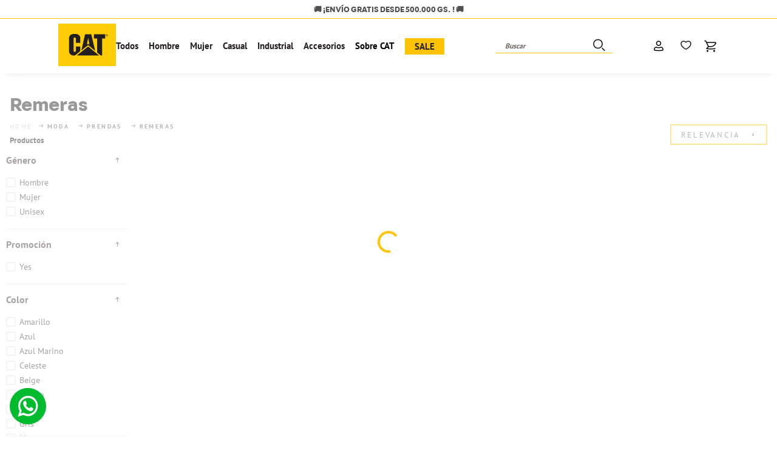

--- FILE ---
content_type: text/css
request_url: https://cat.vtexassets.com/_v/public/assets/v1/bundle/css/asset.min.css?v=3&files=theme,cat.caterpillarpy@0.1.86$style.common,cat.caterpillarpy@0.1.86$style.small,cat.caterpillarpy@0.1.86$style.notsmall,cat.caterpillarpy@0.1.86$style.large,cat.caterpillarpy@0.1.86$style.xlarge&files=fonts,989db2448f309bfdd99b513f37c84b8f5794d2b5&files=npm,animate.css@3.7.0/animate.min.css&files=react~vtex.render-runtime@8.136.1,common&files=react~vtex.store-components@3.178.5,Container,Logo,4,SearchBar,DiscountBadge,3&files=react~vtex.styleguide@9.146.16,0,Spinner,1,Tooltip&files=react~vtex.search-result@3.143.2,1,NotFoundLayout,11,12,OrderByFlexible,9&files=react~vtex.admin-pages@4.59.0,HighlightOverlay&files=react~vtex.flex-layout@0.21.5,0&files=react~vtex.modal-layout@0.14.2,0,ModalHeader&files=react~vtex.rich-text@0.16.1,index&files=react~vtex.shipping-option-components@1.11.0,3&files=react~vtex.search@2.18.8,Autocomplete&files=react~vtex.minicart@2.68.0,Minicart&files=react~vtex.product-identifier@0.5.0,ProductIdentifierProduct&files=react~vtex.product-summary@2.91.1,ProductSummaryImage,ProductSummaryPrice&files=react~vtex.wish-list@1.18.2,AddProductBtn&files=overrides,vtex.product-list@0.37.5$overrides,vtex.minicart@2.68.0$overrides,cat.caterpillarpy@0.1.86$overrides,cat.caterpillarpy@0.1.86$fonts&workspace=master
body_size: 60039
content:
html{line-height:1.15;-ms-text-size-adjust:100%;-webkit-text-size-adjust:100%}body{margin:0}article,aside,footer,header,nav,section{display:block}h1{font-size:2em;margin:.67em 0}figcaption,figure,main{display:block}figure{margin:1em 40px}hr{box-sizing:content-box;height:0;overflow:visible}pre{font-family:monospace,monospace;font-size:1em}a{background-color:transparent;-webkit-text-decoration-skip:objects}abbr[title]{border-bottom:none;text-decoration:underline;-webkit-text-decoration:underline dotted;text-decoration:underline dotted}b,strong{font-weight:inherit;font-weight:bolder}code,kbd,samp{font-family:monospace,monospace;font-size:1em}dfn{font-style:italic}mark{background-color:#ff0;color:#000}small{font-size:80%}sub,sup{font-size:75%;line-height:0;position:relative;vertical-align:baseline}sub{bottom:-.25em}sup{top:-.5em}audio,video{display:inline-block}audio:not([controls]){display:none;height:0}img{border-style:none}svg:not(:root){overflow:hidden}button,input,optgroup,select,textarea{font-family:sans-serif;font-size:100%;line-height:1.15;margin:0}button,input{overflow:visible}button,select{text-transform:none}[type=reset],[type=submit],button,html [type=button]{-webkit-appearance:button}[type=button]::-moz-focus-inner,[type=reset]::-moz-focus-inner,[type=submit]::-moz-focus-inner,button::-moz-focus-inner{border-style:none;padding:0}[type=button]:-moz-focusring,[type=reset]:-moz-focusring,[type=submit]:-moz-focusring,button:-moz-focusring{outline:1px dotted ButtonText}fieldset{padding:.35em .75em .625em}legend{box-sizing:border-box;color:inherit;display:table;max-width:100%;padding:0;white-space:normal}progress{display:inline-block;vertical-align:baseline}textarea{overflow:auto}[type=checkbox],[type=radio]{box-sizing:border-box;padding:0}[type=number]::-webkit-inner-spin-button,[type=number]::-webkit-outer-spin-button{height:auto}[type=search]{-webkit-appearance:textfield;outline-offset:-2px}[type=search]::-webkit-search-cancel-button,[type=search]::-webkit-search-decoration{-webkit-appearance:none}::-webkit-file-upload-button{-webkit-appearance:button;font:inherit}details,menu{display:block}summary{display:list-item}canvas{display:inline-block}[hidden],template{display:none}.aspect-ratio{height:0;position:relative}.aspect-ratio--16x9{padding-bottom:56.25%}.aspect-ratio--9x16{padding-bottom:177.77%}.aspect-ratio--4x3{padding-bottom:75%}.aspect-ratio--3x4{padding-bottom:133.33%}.aspect-ratio--6x4{padding-bottom:66.6%}.aspect-ratio--4x6{padding-bottom:150%}.aspect-ratio--8x5{padding-bottom:62.5%}.aspect-ratio--5x8{padding-bottom:160%}.aspect-ratio--7x5{padding-bottom:71.42%}.aspect-ratio--5x7{padding-bottom:140%}.aspect-ratio--1x1{padding-bottom:100%}.aspect-ratio--object{position:absolute;top:0;right:0;bottom:0;left:0;width:100%;height:100%;z-index:100}.bg-rebel-pink{background-color:#f71963}.bg-heavy-rebel-pink{background-color:#dd1659}.bg-elite-purple{background-color:#8914cc}.bg-near-black{background-color:#3f3f40}.bg-dark-gray{background-color:#585959}.bg-mid-gray{background-color:#727273}.bg-gray{background-color:#979899}.bg-silver{background-color:#cacbcc}.bg-light-gray{background-color:#e3e4e6}.bg-light-silver{background-color:#f2f4f5}.bg-near-white{background-color:#f7f9fa}.bg-white{background-color:#fff}.bg-washed-blue{background-color:#edf4fa}.bg-light-blue{background-color:#cce8ff}.bg-blue{background-color:#368df7}.bg-heavy-blue{background-color:#2a6dbf}.bg-light-marine{background-color:#3d5980}.bg-marine{background-color:#25354d}.bg-serious-black{background-color:#142032}.bg-green{background-color:#8bc34a}.bg-washed-green{background-color:#eafce3}.bg-red{background-color:#ff4c4c}.bg-washed-red{background-color:#ffe6e6}.bg-yellow{background-color:#ffb100}.bg-washed-yellow{background-color:#fff6e0}.bg-black-90{background-color:rgba(0,0,0,.9)}.bg-black-80{background-color:rgba(0,0,0,.8)}.bg-black-70{background-color:rgba(0,0,0,.7)}.bg-black-60{background-color:rgba(0,0,0,.6)}.bg-black-50{background-color:rgba(0,0,0,.5)}.bg-black-40{background-color:rgba(0,0,0,.4)}.bg-black-30{background-color:rgba(0,0,0,.3)}.bg-black-20{background-color:rgba(0,0,0,.2)}.bg-black-10{background-color:rgba(0,0,0,.1)}.bg-black-05{background-color:rgba(0,0,0,.05)}.bg-black-025{background-color:rgba(0,0,0,.025)}.bg-black-0125{background-color:rgba(0,0,0,.0125)}.bg-white-90{background-color:hsla(0,0%,100%,.9)}.bg-white-80{background-color:hsla(0,0%,100%,.8)}.bg-white-70{background-color:hsla(0,0%,100%,.7)}.bg-white-60{background-color:hsla(0,0%,100%,.6)}.bg-white-50{background-color:hsla(0,0%,100%,.5)}.bg-white-40{background-color:hsla(0,0%,100%,.4)}.bg-white-30{background-color:hsla(0,0%,100%,.3)}.bg-white-20{background-color:hsla(0,0%,100%,.2)}.bg-white-10{background-color:hsla(0,0%,100%,.1)}.bg-white-05{background-color:hsla(0,0%,100%,.05)}.bg-white-025{background-color:hsla(0,0%,100%,.025)}.bg-white-0125{background-color:hsla(0,0%,100%,.0125)}.bg-base{background-color:#fff}.bg-base--inverted{background-color:#1e1e1e}.bg-action-primary{background-color:#ffc300}.bg-action-secondary{background-color:#eef3f7}.bg-emphasis{background-color:#28292b}.bg-disabled{background-color:#f2f4f5}.bg-success{background-color:#8bc34a}.bg-success--faded{background-color:#eafce3}.bg-danger{background-color:#ff4c4c}.bg-danger--faded{background-color:#ffe6e6}.bg-warning{background-color:#ffb100}.bg-warning--faded{background-color:#fff6e0}.bg-muted-1{background-color:#727273}.bg-muted-2{background-color:#979899}.bg-muted-3{background-color:#cacbcc}.bg-muted-4{background-color:#e3e4e6}.bg-muted-5{background-color:#f2f4f5}.bg-transparent{background-color:transparent}.cover{background-size:cover!important}.contain{background-size:contain!important}.bg-center{background-position:50%}.bg-center,.bg-top{background-repeat:no-repeat}.bg-top{background-position:top}.bg-right{background-position:100%}.bg-bottom,.bg-right{background-repeat:no-repeat}.bg-bottom{background-position:bottom}.bg-left{background-repeat:no-repeat;background-position:0}.ba{border-style:solid;border-width:1px}.bt{border-top-style:solid;border-top-width:1px}.br{border-right-style:solid;border-right-width:1px}.bb{border-bottom-style:solid;border-bottom-width:1px}.bl{border-left-style:solid;border-left-width:1px}.bn{border-style:none;border-width:0}.b--rebel-pink{border-color:#f71963}.b--heavy-rebel-pink{border-color:#dd1659}.b--elite-purple{border-color:#8914cc}.b--near-black{border-color:#3f3f40}.b--dark-gray{border-color:#585959}.b--mid-gray{border-color:#727273}.b--gray{border-color:#979899}.b--silver{border-color:#cacbcc}.b--light-gray{border-color:#e3e4e6}.b--light-silver{border-color:#f2f4f5}.b--near-white{border-color:#f7f9fa}.b--white{border-color:#fff}.b--washed-blue{border-color:#edf4fa}.b--light-blue{border-color:#cce8ff}.b--blue{border-color:#368df7}.b--heavy-blue{border-color:#2a6dbf}.b--light-marine{border-color:#3d5980}.b--marine{border-color:#25354d}.b--serious-black{border-color:#142032}.b--green{border-color:#8bc34a}.b--washed-green{border-color:#eafce3}.b--red{border-color:#ff4c4c}.b--washed-red{border-color:#ffe6e6}.b--yellow{border-color:#ffb100}.b--washed-yellow{border-color:#fff6e0}.b--black-90{border-color:rgba(0,0,0,.9)}.b--black-80{border-color:rgba(0,0,0,.8)}.b--black-70{border-color:rgba(0,0,0,.7)}.b--black-60{border-color:rgba(0,0,0,.6)}.b--black-50{border-color:rgba(0,0,0,.5)}.b--black-40{border-color:rgba(0,0,0,.4)}.b--black-30{border-color:rgba(0,0,0,.3)}.b--black-20{border-color:rgba(0,0,0,.2)}.b--black-10{border-color:rgba(0,0,0,.1)}.b--black-05{border-color:rgba(0,0,0,.05)}.b--black-025{border-color:rgba(0,0,0,.025)}.b--black-0125{border-color:rgba(0,0,0,.0125)}.b--white-90{border-color:hsla(0,0%,100%,.9)}.b--white-80{border-color:hsla(0,0%,100%,.8)}.b--white-70{border-color:hsla(0,0%,100%,.7)}.b--white-60{border-color:hsla(0,0%,100%,.6)}.b--white-50{border-color:hsla(0,0%,100%,.5)}.b--white-40{border-color:hsla(0,0%,100%,.4)}.b--white-30{border-color:hsla(0,0%,100%,.3)}.b--white-20{border-color:hsla(0,0%,100%,.2)}.b--white-10{border-color:hsla(0,0%,100%,.1)}.b--white-05{border-color:hsla(0,0%,100%,.05)}.b--white-025{border-color:hsla(0,0%,100%,.025)}.b--white-0125{border-color:hsla(0,0%,100%,.0125)}.b--action-primary{border-color:#ffc300}.b--action-secondary{border-color:#eef3f7}.b--emphasis{border-color:#28292b}.b--disabled{border-color:#e3e4e6}.b--success{border-color:#8bc34a}.b--success--faded{border-color:#eafce3}.b--danger{border-color:#ff4c4c}.b--danger--faded{border-color:#ffe6e6}.b--warning{border-color:#ffb100}.b--warning--faded{border-color:#fff6e0}.b--muted-1{border-color:#727273}.b--muted-2{border-color:#979899}.b--muted-3{border-color:#cacbcc}.b--muted-4{border-color:#e3e4e6}.b--muted-5{border-color:#f2f4f5}.b--transparent{border-color:transparent}.br0{border-radius:0}.br1{border-radius:.125rem}.br2{border-radius:.25rem}.br3{border-radius:.5rem}.br4{border-radius:1rem}.br-100{border-radius:100%}.br-pill{border-radius:9999px}.br--bottom{border-top-left-radius:0;border-top-right-radius:0}.br--top{border-bottom-right-radius:0}.br--right,.br--top{border-bottom-left-radius:0}.br--right{border-top-left-radius:0}.br--left{border-top-right-radius:0;border-bottom-right-radius:0}.b--dotted{border-style:dotted}.b--dashed{border-style:dashed}.b--solid{border-style:solid}.b--none{border-style:none}.bw0{border-width:0}.bw1{border-width:.125rem}.bw2{border-width:.25rem}.bw3{border-width:.5rem}.bw4{border-width:1rem}.bw5{border-width:2rem}.bt-0{border-top-width:0}.br-0{border-right-width:0}.bb-0{border-bottom-width:0}.bl-0{border-left-width:0}.shadow-1{box-shadow:0 0 4px 2px rgba(0,0,0,.2)}.shadow-2{box-shadow:0 0 8px 2px rgba(0,0,0,.2)}.shadow-3{box-shadow:2px 2px 4px 2px rgba(0,0,0,.2)}.shadow-4{box-shadow:2px 2px 8px 0 rgba(0,0,0,.2)}.shadow-5{box-shadow:4px 4px 8px 0 rgba(0,0,0,.2)}.border-box,a,article,aside,blockquote,body,code,dd,div,dl,dt,fieldset,figcaption,figure,footer,form,h1,h2,h3,h4,h5,h6,header,html,input[type=email],input[type=number],input[type=password],input[type=tel],input[type=text],input[type=url],legend,li,main,nav,ol,p,pre,section,table,td,textarea,th,tr,ul{box-sizing:border-box}.pre{overflow-x:auto;overflow-y:hidden;overflow:scroll}.pa0{padding:0}.ma0,.na0{margin:0}.pl0{padding-left:0}.ml0,.nl0{margin-left:0}.pr0{padding-right:0}.mr0,.nr0{margin-right:0}.pt0{padding-top:0}.mt0,.nt0{margin-top:0}.pb0{padding-bottom:0}.mb0,.nb0{margin-bottom:0}.pv0{padding-top:0;padding-bottom:0}.mv0,.nv0{margin-top:0;margin-bottom:0}.ph0{padding-left:0;padding-right:0}.mh0,.nh0{margin-left:0;margin-right:0}.pa1{padding:.125rem}.ma1{margin:.125rem}.na1{margin:-.125rem}.pl1{padding-left:.125rem}.ml1{margin-left:.125rem}.nl1{margin-left:-.125rem}.pr1{padding-right:.125rem}.mr1{margin-right:.125rem}.nr1{margin-right:-.125rem}.pt1{padding-top:.125rem}.mt1{margin-top:.125rem}.nt1{margin-top:-.125rem}.pb1{padding-bottom:.125rem}.mb1{margin-bottom:.125rem}.nb1{margin-bottom:-.125rem}.pv1{padding-top:.125rem;padding-bottom:.125rem}.mv1{margin-top:.125rem;margin-bottom:.125rem}.nv1{margin-top:-.125rem;margin-bottom:-.125rem}.ph1{padding-left:.125rem;padding-right:.125rem}.mh1{margin-left:.125rem;margin-right:.125rem}.nh1{margin-left:-.125rem;margin-right:-.125rem}.pa2{padding:.25rem}.ma2{margin:.25rem}.na2{margin:-.25rem}.pl2{padding-left:.25rem}.ml2{margin-left:.25rem}.nl2{margin-left:-.25rem}.pr2{padding-right:.25rem}.mr2{margin-right:.25rem}.nr2{margin-right:-.25rem}.pt2{padding-top:.25rem}.mt2{margin-top:.25rem}.nt2{margin-top:-.25rem}.pb2{padding-bottom:.25rem}.mb2{margin-bottom:.25rem}.nb2{margin-bottom:-.25rem}.pv2{padding-top:.25rem;padding-bottom:.25rem}.mv2{margin-top:.25rem;margin-bottom:.25rem}.nv2{margin-top:-.25rem;margin-bottom:-.25rem}.ph2{padding-left:.25rem;padding-right:.25rem}.mh2{margin-left:.25rem;margin-right:.25rem}.nh2{margin-left:-.25rem;margin-right:-.25rem}.pa3{padding:.5rem}.ma3{margin:.5rem}.na3{margin:-.5rem}.pl3{padding-left:.5rem}.ml3{margin-left:.5rem}.nl3{margin-left:-.5rem}.pr3{padding-right:.5rem}.mr3{margin-right:.5rem}.nr3{margin-right:-.5rem}.pt3{padding-top:.5rem}.mt3{margin-top:.5rem}.nt3{margin-top:-.5rem}.pb3{padding-bottom:.5rem}.mb3{margin-bottom:.5rem}.nb3{margin-bottom:-.5rem}.pv3{padding-top:.5rem;padding-bottom:.5rem}.mv3{margin-top:.5rem;margin-bottom:.5rem}.nv3{margin-top:-.5rem;margin-bottom:-.5rem}.ph3{padding-left:.5rem;padding-right:.5rem}.mh3{margin-left:.5rem;margin-right:.5rem}.nh3{margin-left:-.5rem;margin-right:-.5rem}.pa4{padding:.75rem}.ma4{margin:.75rem}.na4{margin:-.75rem}.pl4{padding-left:.75rem}.ml4{margin-left:.75rem}.nl4{margin-left:-.75rem}.pr4{padding-right:.75rem}.mr4{margin-right:.75rem}.nr4{margin-right:-.75rem}.pt4{padding-top:.75rem}.mt4{margin-top:.75rem}.nt4{margin-top:-.75rem}.pb4{padding-bottom:.75rem}.mb4{margin-bottom:.75rem}.nb4{margin-bottom:-.75rem}.pv4{padding-top:.75rem;padding-bottom:.75rem}.mv4{margin-top:.75rem;margin-bottom:.75rem}.nv4{margin-top:-.75rem;margin-bottom:-.75rem}.ph4{padding-left:.75rem;padding-right:.75rem}.mh4{margin-left:.75rem;margin-right:.75rem}.nh4{margin-left:-.75rem;margin-right:-.75rem}.pa5{padding:1rem}.ma5{margin:1rem}.na5{margin:-1rem}.pl5{padding-left:1rem}.ml5{margin-left:1rem}.nl5{margin-left:-1rem}.pr5{padding-right:1rem}.mr5{margin-right:1rem}.nr5{margin-right:-1rem}.pt5{padding-top:1rem}.mt5{margin-top:1rem}.nt5{margin-top:-1rem}.pb5{padding-bottom:1rem}.mb5{margin-bottom:1rem}.nb5{margin-bottom:-1rem}.pv5{padding-top:1rem;padding-bottom:1rem}.mv5{margin-top:1rem;margin-bottom:1rem}.nv5{margin-top:-1rem;margin-bottom:-1rem}.ph5{padding-left:1rem;padding-right:1rem}.mh5{margin-left:1rem;margin-right:1rem}.nh5{margin-left:-1rem;margin-right:-1rem}.pa6{padding:1.5rem}.ma6{margin:1.5rem}.na6{margin:-1.5rem}.pl6{padding-left:1.5rem}.ml6{margin-left:1.5rem}.nl6{margin-left:-1.5rem}.pr6{padding-right:1.5rem}.mr6{margin-right:1.5rem}.nr6{margin-right:-1.5rem}.pt6{padding-top:1.5rem}.mt6{margin-top:1.5rem}.nt6{margin-top:-1.5rem}.pb6{padding-bottom:1.5rem}.mb6{margin-bottom:1.5rem}.nb6{margin-bottom:-1.5rem}.pv6{padding-top:1.5rem;padding-bottom:1.5rem}.mv6{margin-top:1.5rem;margin-bottom:1.5rem}.nv6{margin-top:-1.5rem;margin-bottom:-1.5rem}.ph6{padding-left:1.5rem;padding-right:1.5rem}.mh6{margin-left:1.5rem;margin-right:1.5rem}.nh6{margin-left:-1.5rem;margin-right:-1.5rem}.pa7{padding:2rem}.ma7{margin:2rem}.na7{margin:-2rem}.pl7{padding-left:2rem}.ml7{margin-left:2rem}.nl7{margin-left:-2rem}.pr7{padding-right:2rem}.mr7{margin-right:2rem}.nr7{margin-right:-2rem}.pt7{padding-top:2rem}.mt7{margin-top:2rem}.nt7{margin-top:-2rem}.pb7{padding-bottom:2rem}.mb7{margin-bottom:2rem}.nb7{margin-bottom:-2rem}.pv7{padding-top:2rem;padding-bottom:2rem}.mv7{margin-top:2rem;margin-bottom:2rem}.nv7{margin-top:-2rem;margin-bottom:-2rem}.ph7{padding-left:2rem;padding-right:2rem}.mh7{margin-left:2rem;margin-right:2rem}.nh7{margin-left:-2rem;margin-right:-2rem}.pa8{padding:3rem}.ma8{margin:3rem}.na8{margin:-3rem}.pl8{padding-left:3rem}.ml8{margin-left:3rem}.nl8{margin-left:-3rem}.pr8{padding-right:3rem}.mr8{margin-right:3rem}.nr8{margin-right:-3rem}.pt8{padding-top:3rem}.mt8{margin-top:3rem}.nt8{margin-top:-3rem}.pb8{padding-bottom:3rem}.mb8{margin-bottom:3rem}.nb8{margin-bottom:-3rem}.pv8{padding-top:3rem;padding-bottom:3rem}.mv8{margin-top:3rem;margin-bottom:3rem}.nv8{margin-top:-3rem;margin-bottom:-3rem}.ph8{padding-left:3rem;padding-right:3rem}.mh8{margin-left:3rem;margin-right:3rem}.nh8{margin-left:-3rem;margin-right:-3rem}.pa9{padding:4rem}.ma9{margin:4rem}.na9{margin:-4rem}.pl9{padding-left:4rem}.ml9{margin-left:4rem}.nl9{margin-left:-4rem}.pr9{padding-right:4rem}.mr9{margin-right:4rem}.nr9{margin-right:-4rem}.pt9{padding-top:4rem}.mt9{margin-top:4rem}.nt9{margin-top:-4rem}.pb9{padding-bottom:4rem}.mb9{margin-bottom:4rem}.nb9{margin-bottom:-4rem}.pv9{padding-top:4rem;padding-bottom:4rem}.mv9{margin-top:4rem;margin-bottom:4rem}.nv9{margin-top:-4rem;margin-bottom:-4rem}.ph9{padding-left:4rem;padding-right:4rem}.mh9{margin-left:4rem;margin-right:4rem}.nh9{margin-left:-4rem;margin-right:-4rem}.pa10{padding:8rem}.ma10{margin:8rem}.na10{margin:-8rem}.pl10{padding-left:8rem}.ml10{margin-left:8rem}.nl10{margin-left:-8rem}.pr10{padding-right:8rem}.mr10{margin-right:8rem}.nr10{margin-right:-8rem}.pt10{padding-top:8rem}.mt10{margin-top:8rem}.nt10{margin-top:-8rem}.pb10{padding-bottom:8rem}.mb10{margin-bottom:8rem}.nb10{margin-bottom:-8rem}.pv10{padding-top:8rem;padding-bottom:8rem}.mv10{margin-top:8rem;margin-bottom:8rem}.nv10{margin-top:-8rem;margin-bottom:-8rem}.ph10{padding-left:8rem;padding-right:8rem}.mh10{margin-left:8rem;margin-right:8rem}.nh10{margin-left:-8rem;margin-right:-8rem}.pa11{padding:16rem}.ma11{margin:16rem}.na11{margin:-16rem}.pl11{padding-left:16rem}.ml11{margin-left:16rem}.nl11{margin-left:-16rem}.pr11{padding-right:16rem}.mr11{margin-right:16rem}.nr11{margin-right:-16rem}.pt11{padding-top:16rem}.mt11{margin-top:16rem}.nt11{margin-top:-16rem}.pb11{padding-bottom:16rem}.mb11{margin-bottom:16rem}.nb11{margin-bottom:-16rem}.pv11{padding-top:16rem;padding-bottom:16rem}.mv11{margin-top:16rem;margin-bottom:16rem}.nv11{margin-top:-16rem;margin-bottom:-16rem}.ph11{padding-left:16rem;padding-right:16rem}.mh11{margin-left:16rem;margin-right:16rem}.nh11{margin-left:-16rem;margin-right:-16rem}.top-0{top:0}.right-0{right:0}.bottom-0{bottom:0}.left-0{left:0}.top-1{top:1rem}.right-1{right:1rem}.bottom-1{bottom:1rem}.left-1{left:1rem}.top-2{top:2rem}.right-2{right:2rem}.bottom-2{bottom:2rem}.left-2{left:2rem}.top--1{top:-1rem}.right--1{right:-1rem}.bottom--1{bottom:-1rem}.left--1{left:-1rem}.top--2{top:-2rem}.right--2{right:-2rem}.bottom--2{bottom:-2rem}.left--2{left:-2rem}.absolute--fill{top:0;right:0;bottom:0;left:0}.cf:after,.cf:before{content:" ";display:table}.cf:after{clear:both}.cf{*zoom:1}.cl{clear:left}.cr{clear:right}.cb{clear:both}.cn{clear:none}.dn{display:none}.di{display:inline}.db{display:block}.dib{display:inline-block}.dit{display:inline-table}.dt{display:table}.dtc{display:table-cell}.dt-row{display:table-row}.dt-row-group{display:table-row-group}.dt-column{display:table-column}.dt-column-group{display:table-column-group}.dt--fixed{table-layout:fixed;width:100%}.flex{display:-webkit-box;display:flex}.inline-flex{display:-webkit-inline-box;display:inline-flex}.flex-auto{-webkit-box-flex:1;flex:1 1 auto;min-width:0;min-height:0}.flex-none{-webkit-box-flex:0;flex:none}.flex-column{-webkit-box-orient:vertical;flex-direction:column}.flex-column,.flex-row{-webkit-box-direction:normal}.flex-row{-webkit-box-orient:horizontal;flex-direction:row}.flex-wrap{flex-wrap:wrap}.flex-nowrap{flex-wrap:nowrap}.flex-wrap-reverse{flex-wrap:wrap-reverse}.flex-column-reverse{-webkit-box-orient:vertical;-webkit-box-direction:reverse;flex-direction:column-reverse}.flex-row-reverse{-webkit-box-orient:horizontal;-webkit-box-direction:reverse;flex-direction:row-reverse}.items-start{-webkit-box-align:start;align-items:flex-start}.items-end{-webkit-box-align:end;align-items:flex-end}.items-center{-webkit-box-align:center;align-items:center}.items-baseline{-webkit-box-align:baseline;align-items:baseline}.items-stretch{-webkit-box-align:stretch;align-items:stretch}.self-start{align-self:flex-start}.self-end{align-self:flex-end}.self-center{align-self:center}.self-baseline{align-self:baseline}.self-stretch{align-self:stretch}.justify-start{-webkit-box-pack:start;justify-content:flex-start}.justify-end{-webkit-box-pack:end;justify-content:flex-end}.justify-center{-webkit-box-pack:center;justify-content:center}.justify-between{-webkit-box-pack:justify;justify-content:space-between}.justify-around{justify-content:space-around}.content-start{align-content:flex-start}.content-end{align-content:flex-end}.content-center{align-content:center}.content-between{align-content:space-between}.content-around{align-content:space-around}.content-stretch{align-content:stretch}.order-0{-webkit-box-ordinal-group:1;order:0}.order-1{-webkit-box-ordinal-group:2;order:1}.order-2{-webkit-box-ordinal-group:3;order:2}.order-3{-webkit-box-ordinal-group:4;order:3}.order-4{-webkit-box-ordinal-group:5;order:4}.order-5{-webkit-box-ordinal-group:6;order:5}.order-6{-webkit-box-ordinal-group:7;order:6}.order-7{-webkit-box-ordinal-group:8;order:7}.order-8{-webkit-box-ordinal-group:9;order:8}.order-last{-webkit-box-ordinal-group:100000;order:99999}.flex-grow-0{-webkit-box-flex:0;flex-grow:0}.flex-grow-1{-webkit-box-flex:1;flex-grow:1}.flex-shrink-0{flex-shrink:0}.flex-shrink-1{flex-shrink:1}.fl{float:left}.fl,.fr{_display:inline}.fr{float:right}.fn{float:none}body,button,input,optgroup,select,textarea{-webkit-font-smoothing:antialiased;-moz-osx-font-smoothing:grayscale}.sans-serif,body,button,input,optgroup,select,textarea{font-family:-apple-system,BlinkMacSystemFont,avenir next,avenir,helvetica neue,helvetica,ubuntu,roboto,noto,segoe ui,arial,sans-serif}.code,code{font-family:Consolas,monaco,monospace}.i{font-style:italic}.fs-normal{font-style:normal}.input-reset{-webkit-appearance:none;-moz-appearance:none}.button-reset::-moz-focus-inner,.input-reset::-moz-focus-inner{border:0;padding:0}.link{text-decoration:none}.link,.link:active,.link:focus,.link:hover,.link:link,.link:visited{-webkit-transition:color .15s ease-in;transition:color .15s ease-in}.link:focus{outline:1px dotted currentColor}.list{list-style-type:none}.h1{height:1rem}.h2{height:2rem}.h3{height:4rem}.h4{height:8rem}.h5{height:16rem}.h-25{height:25%}.h-50{height:50%}.h-75{height:75%}.h-100{height:100%}.min-h-100{min-height:100%}.vh-25{height:25vh}.vh-50{height:50vh}.vh-75{height:75vh}.vh-100{height:100vh}.min-vh-100{min-height:100vh}.h-auto{height:auto}.h-inherit{height:inherit}.h-small{height:2rem;box-sizing:border-box}.min-h-small{min-height:2rem;box-sizing:border-box}.h-regular{height:2.5rem;box-sizing:border-box}.min-h-regular{min-height:2.5rem;box-sizing:border-box}.h-large{height:3rem;box-sizing:border-box}.min-h-large{min-height:3rem;box-sizing:border-box}.rebel-pink{color:#f71963}.heavy-rebel-pink{color:#dd1659}.elite-purple{color:#8914cc}.near-black{color:#3f3f40}.dark-gray{color:#585959}.mid-gray{color:#727273}.gray{color:#979899}.silver{color:#cacbcc}.light-gray{color:#e3e4e6}.light-silver{color:#f2f4f5}.near-white{color:#f7f9fa}.white{color:#fff}.washed-blue{color:#edf4fa}.light-blue{color:#cce8ff}.blue{color:#368df7}.heavy-blue{color:#2a6dbf}.light-marine{color:#3d5980}.marine{color:#25354d}.serious-black{color:#142032}.green{color:#8bc34a}.washed-green{color:#eafce3}.red{color:#ff4c4c}.washed-red{color:#ffe6e6}.yellow{color:#ffb100}.washed-yellow{color:#fff6e0}.black-90{color:rgba(0,0,0,.9)}.black-80{color:rgba(0,0,0,.8)}.black-70{color:rgba(0,0,0,.7)}.black-60{color:rgba(0,0,0,.6)}.black-50{color:rgba(0,0,0,.5)}.black-40{color:rgba(0,0,0,.4)}.black-30{color:rgba(0,0,0,.3)}.black-20{color:rgba(0,0,0,.2)}.black-10{color:rgba(0,0,0,.1)}.black-05{color:rgba(0,0,0,.05)}.black-025{color:rgba(0,0,0,.025)}.black-0125{color:rgba(0,0,0,.0125)}.white-90{color:hsla(0,0%,100%,.9)}.white-80{color:hsla(0,0%,100%,.8)}.white-70{color:hsla(0,0%,100%,.7)}.white-60{color:hsla(0,0%,100%,.6)}.white-50{color:hsla(0,0%,100%,.5)}.white-40{color:hsla(0,0%,100%,.4)}.white-30{color:hsla(0,0%,100%,.3)}.white-20{color:hsla(0,0%,100%,.2)}.white-10{color:hsla(0,0%,100%,.1)}.white-05{color:hsla(0,0%,100%,.05)}.white-025{color:hsla(0,0%,100%,.025)}.white-0125{color:hsla(0,0%,100%,.0125)}.c-action-primary{color:#ffc300}.c-action-secondary{color:#eef3f7}.c-link{color:#222}.c-emphasis{color:#28292b}.c-disabled{color:#979899}.c-success{color:#8bc34a}.c-success--faded{color:#eafce3}.c-danger{color:#ff4c4c}.c-danger--faded{color:#ffe6e6}.c-warning{color:#ffb100}.c-warning--faded{color:#fff6e0}.c-muted-1{color:#727273}.c-muted-2{color:#979899}.c-muted-3{color:#cacbcc}.c-muted-4{color:#e3e4e6}.c-muted-5{color:#f2f4f5}.c-on-base{color:#000}.c-on-action-primary,.c-on-base--inverted{color:#fff}.c-on-action-secondary{color:#222}.c-on-emphasis{color:#fff}.c-on-disabled{color:#979899}.c-on-success{color:#fff}.c-on-success--faded{color:0}.c-on-danger{color:#fff}.c-on-danger--faded{color:0}.c-on-warning{color:#fff}.c-on-warning--faded{color:#1a1a1a}.c-on-muted-1,.c-on-muted-2{color:#fff}.c-on-muted-3,.c-on-muted-4,.c-on-muted-5{color:0}.hover-rebel-pink:focus,.hover-rebel-pink:hover{color:#f71963}.hover-heavy-rebel-pink:focus,.hover-heavy-rebel-pink:hover{color:#dd1659}.hover-elite-purple:focus,.hover-elite-purple:hover{color:#8914cc}.hover-near-black:focus,.hover-near-black:hover{color:#3f3f40}.hover-dark-gray:focus,.hover-dark-gray:hover{color:#585959}.hover-mid-gray:focus,.hover-mid-gray:hover{color:#727273}.hover-gray:focus,.hover-gray:hover{color:#979899}.hover-silver:focus,.hover-silver:hover{color:#cacbcc}.hover-light-gray:focus,.hover-light-gray:hover{color:#e3e4e6}.hover-light-silver:focus,.hover-light-silver:hover{color:#f2f4f5}.hover-near-white:focus,.hover-near-white:hover{color:#f7f9fa}.hover-white:focus,.hover-white:hover{color:#fff}.hover-washed-blue:focus,.hover-washed-blue:hover{color:#edf4fa}.hover-light-blue:focus,.hover-light-blue:hover{color:#cce8ff}.hover-blue:focus,.hover-blue:hover{color:#368df7}.hover-heavy-blue:focus,.hover-heavy-blue:hover{color:#2a6dbf}.hover-light-marine:focus,.hover-light-marine:hover{color:#3d5980}.hover-marine:focus,.hover-marine:hover{color:#25354d}.hover-serious-black:focus,.hover-serious-black:hover{color:#142032}.hover-green:focus,.hover-green:hover{color:#8bc34a}.hover-washed-green:focus,.hover-washed-green:hover{color:#eafce3}.hover-red:focus,.hover-red:hover{color:#ff4c4c}.hover-washed-red:focus,.hover-washed-red:hover{color:#ffe6e6}.hover-yellow:focus,.hover-yellow:hover{color:#ffb100}.hover-washed-yellow:focus,.hover-washed-yellow:hover{color:#fff6e0}.hover-black-90:focus,.hover-black-90:hover{color:rgba(0,0,0,.9)}.hover-black-80:focus,.hover-black-80:hover{color:rgba(0,0,0,.8)}.hover-black-70:focus,.hover-black-70:hover{color:rgba(0,0,0,.7)}.hover-black-60:focus,.hover-black-60:hover{color:rgba(0,0,0,.6)}.hover-black-50:focus,.hover-black-50:hover{color:rgba(0,0,0,.5)}.hover-black-40:focus,.hover-black-40:hover{color:rgba(0,0,0,.4)}.hover-black-30:focus,.hover-black-30:hover{color:rgba(0,0,0,.3)}.hover-black-20:focus,.hover-black-20:hover{color:rgba(0,0,0,.2)}.hover-black-10:focus,.hover-black-10:hover{color:rgba(0,0,0,.1)}.hover-black-05:focus,.hover-black-05:hover{color:rgba(0,0,0,.05)}.hover-black-025:focus,.hover-black-025:hover{color:rgba(0,0,0,.025)}.hover-black-0125:focus,.hover-black-0125:hover{color:rgba(0,0,0,.0125)}.hover-white-90:focus,.hover-white-90:hover{color:hsla(0,0%,100%,.9)}.hover-white-80:focus,.hover-white-80:hover{color:hsla(0,0%,100%,.8)}.hover-white-70:focus,.hover-white-70:hover{color:hsla(0,0%,100%,.7)}.hover-white-60:focus,.hover-white-60:hover{color:hsla(0,0%,100%,.6)}.hover-white-50:focus,.hover-white-50:hover{color:hsla(0,0%,100%,.5)}.hover-white-40:focus,.hover-white-40:hover{color:hsla(0,0%,100%,.4)}.hover-white-30:focus,.hover-white-30:hover{color:hsla(0,0%,100%,.3)}.hover-white-20:focus,.hover-white-20:hover{color:hsla(0,0%,100%,.2)}.hover-white-10:focus,.hover-white-10:hover{color:hsla(0,0%,100%,.1)}.hover-white-05:focus,.hover-white-05:hover{color:hsla(0,0%,100%,.05)}.hover-white-025:focus,.hover-white-025:hover{color:hsla(0,0%,100%,.025)}.hover-white-0125:focus,.hover-white-0125:hover{color:hsla(0,0%,100%,.0125)}.hover-bg-rebel-pink:focus,.hover-bg-rebel-pink:hover{background-color:#f71963}.hover-b--rebel-pink:focus,.hover-b--rebel-pink:hover{border-color:#f71963}.hover-bg-heavy-rebel-pink:focus,.hover-bg-heavy-rebel-pink:hover{background-color:#dd1659}.hover-b--heavy-rebel-pink:focus,.hover-b--heavy-rebel-pink:hover{border-color:#dd1659}.hover-bg-elite-purple:focus,.hover-bg-elite-purple:hover{background-color:#8914cc}.hover-b--elite-purple:focus,.hover-b--elite-purple:hover{border-color:#8914cc}.hover-bg-near-black:focus,.hover-bg-near-black:hover{background-color:#3f3f40}.hover-b--near-black:focus,.hover-b--near-black:hover{border-color:#3f3f40}.hover-bg-dark-gray:focus,.hover-bg-dark-gray:hover{background-color:#585959}.hover-b--dark-gray:focus,.hover-b--dark-gray:hover{border-color:#585959}.hover-bg-mid-gray:focus,.hover-bg-mid-gray:hover{background-color:#727273}.hover-b--mid-gray:focus,.hover-b--mid-gray:hover{border-color:#727273}.hover-bg-gray:focus,.hover-bg-gray:hover{background-color:#979899}.hover-b--gray:focus,.hover-b--gray:hover{border-color:#979899}.hover-bg-silver:focus,.hover-bg-silver:hover{background-color:#cacbcc}.hover-b--silver:focus,.hover-b--silver:hover{border-color:#cacbcc}.hover-bg-light-gray:focus,.hover-bg-light-gray:hover{background-color:#e3e4e6}.hover-b--light-gray:focus,.hover-b--light-gray:hover{border-color:#e3e4e6}.hover-bg-light-silver:focus,.hover-bg-light-silver:hover{background-color:#f2f4f5}.hover-b--light-silver:focus,.hover-b--light-silver:hover{border-color:#f2f4f5}.hover-bg-near-white:focus,.hover-bg-near-white:hover{background-color:#f7f9fa}.hover-b--near-white:focus,.hover-b--near-white:hover{border-color:#f7f9fa}.hover-bg-white:focus,.hover-bg-white:hover{background-color:#fff}.hover-b--white:focus,.hover-b--white:hover{border-color:#fff}.hover-bg-washed-blue:focus,.hover-bg-washed-blue:hover{background-color:#edf4fa}.hover-b--washed-blue:focus,.hover-b--washed-blue:hover{border-color:#edf4fa}.hover-bg-light-blue:focus,.hover-bg-light-blue:hover{background-color:#cce8ff}.hover-b--light-blue:focus,.hover-b--light-blue:hover{border-color:#cce8ff}.hover-bg-blue:focus,.hover-bg-blue:hover{background-color:#368df7}.hover-b--blue:focus,.hover-b--blue:hover{border-color:#368df7}.hover-bg-heavy-blue:focus,.hover-bg-heavy-blue:hover{background-color:#2a6dbf}.hover-b--heavy-blue:focus,.hover-b--heavy-blue:hover{border-color:#2a6dbf}.hover-bg-light-marine:focus,.hover-bg-light-marine:hover{background-color:#3d5980}.hover-b--light-marine:focus,.hover-b--light-marine:hover{border-color:#3d5980}.hover-bg-marine:focus,.hover-bg-marine:hover{background-color:#25354d}.hover-b--marine:focus,.hover-b--marine:hover{border-color:#25354d}.hover-bg-serious-black:focus,.hover-bg-serious-black:hover{background-color:#142032}.hover-b--serious-black:focus,.hover-b--serious-black:hover{border-color:#142032}.hover-bg-green:focus,.hover-bg-green:hover{background-color:#8bc34a}.hover-b--green:focus,.hover-b--green:hover{border-color:#8bc34a}.hover-bg-washed-green:focus,.hover-bg-washed-green:hover{background-color:#eafce3}.hover-b--washed-green:focus,.hover-b--washed-green:hover{border-color:#eafce3}.hover-bg-red:focus,.hover-bg-red:hover{background-color:#ff4c4c}.hover-b--red:focus,.hover-b--red:hover{border-color:#ff4c4c}.hover-bg-washed-red:focus,.hover-bg-washed-red:hover{background-color:#ffe6e6}.hover-b--washed-red:focus,.hover-b--washed-red:hover{border-color:#ffe6e6}.hover-bg-yellow:focus,.hover-bg-yellow:hover{background-color:#ffb100}.hover-b--yellow:focus,.hover-b--yellow:hover{border-color:#ffb100}.hover-bg-washed-yellow:focus,.hover-bg-washed-yellow:hover{background-color:#fff6e0}.hover-b--washed-yellow:focus,.hover-b--washed-yellow:hover{border-color:#fff6e0}.hover-bg-black-90:focus,.hover-bg-black-90:hover{background-color:rgba(0,0,0,.9)}.hover-b--black-90:focus,.hover-b--black-90:hover{border-color:rgba(0,0,0,.9)}.hover-bg-black-80:focus,.hover-bg-black-80:hover{background-color:rgba(0,0,0,.8)}.hover-b--black-80:focus,.hover-b--black-80:hover{border-color:rgba(0,0,0,.8)}.hover-bg-black-70:focus,.hover-bg-black-70:hover{background-color:rgba(0,0,0,.7)}.hover-b--black-70:focus,.hover-b--black-70:hover{border-color:rgba(0,0,0,.7)}.hover-bg-black-60:focus,.hover-bg-black-60:hover{background-color:rgba(0,0,0,.6)}.hover-b--black-60:focus,.hover-b--black-60:hover{border-color:rgba(0,0,0,.6)}.hover-bg-black-50:focus,.hover-bg-black-50:hover{background-color:rgba(0,0,0,.5)}.hover-b--black-50:focus,.hover-b--black-50:hover{border-color:rgba(0,0,0,.5)}.hover-bg-black-40:focus,.hover-bg-black-40:hover{background-color:rgba(0,0,0,.4)}.hover-b--black-40:focus,.hover-b--black-40:hover{border-color:rgba(0,0,0,.4)}.hover-bg-black-30:focus,.hover-bg-black-30:hover{background-color:rgba(0,0,0,.3)}.hover-b--black-30:focus,.hover-b--black-30:hover{border-color:rgba(0,0,0,.3)}.hover-bg-black-20:focus,.hover-bg-black-20:hover{background-color:rgba(0,0,0,.2)}.hover-b--black-20:focus,.hover-b--black-20:hover{border-color:rgba(0,0,0,.2)}.hover-bg-black-10:focus,.hover-bg-black-10:hover{background-color:rgba(0,0,0,.1)}.hover-b--black-10:focus,.hover-b--black-10:hover{border-color:rgba(0,0,0,.1)}.hover-bg-black-05:focus,.hover-bg-black-05:hover{background-color:rgba(0,0,0,.05)}.hover-b--black-05:focus,.hover-b--black-05:hover{border-color:rgba(0,0,0,.05)}.hover-bg-black-025:focus,.hover-bg-black-025:hover{background-color:rgba(0,0,0,.025)}.hover-b--black-025:focus,.hover-b--black-025:hover{border-color:rgba(0,0,0,.025)}.hover-bg-black-0125:focus,.hover-bg-black-0125:hover{background-color:rgba(0,0,0,.0125)}.hover-b--black-0125:focus,.hover-b--black-0125:hover{border-color:rgba(0,0,0,.0125)}.hover-bg-white-90:focus,.hover-bg-white-90:hover{background-color:hsla(0,0%,100%,.9)}.hover-b--white-90:focus,.hover-b--white-90:hover{border-color:hsla(0,0%,100%,.9)}.hover-bg-white-80:focus,.hover-bg-white-80:hover{background-color:hsla(0,0%,100%,.8)}.hover-b--white-80:focus,.hover-b--white-80:hover{border-color:hsla(0,0%,100%,.8)}.hover-bg-white-70:focus,.hover-bg-white-70:hover{background-color:hsla(0,0%,100%,.7)}.hover-b--white-70:focus,.hover-b--white-70:hover{border-color:hsla(0,0%,100%,.7)}.hover-bg-white-60:focus,.hover-bg-white-60:hover{background-color:hsla(0,0%,100%,.6)}.hover-b--white-60:focus,.hover-b--white-60:hover{border-color:hsla(0,0%,100%,.6)}.hover-bg-white-50:focus,.hover-bg-white-50:hover{background-color:hsla(0,0%,100%,.5)}.hover-b--white-50:focus,.hover-b--white-50:hover{border-color:hsla(0,0%,100%,.5)}.hover-bg-white-40:focus,.hover-bg-white-40:hover{background-color:hsla(0,0%,100%,.4)}.hover-b--white-40:focus,.hover-b--white-40:hover{border-color:hsla(0,0%,100%,.4)}.hover-bg-white-30:focus,.hover-bg-white-30:hover{background-color:hsla(0,0%,100%,.3)}.hover-b--white-30:focus,.hover-b--white-30:hover{border-color:hsla(0,0%,100%,.3)}.hover-bg-white-20:focus,.hover-bg-white-20:hover{background-color:hsla(0,0%,100%,.2)}.hover-b--white-20:focus,.hover-b--white-20:hover{border-color:hsla(0,0%,100%,.2)}.hover-bg-white-10:focus,.hover-bg-white-10:hover{background-color:hsla(0,0%,100%,.1)}.hover-b--white-10:focus,.hover-b--white-10:hover{border-color:hsla(0,0%,100%,.1)}.hover-bg-white-05:focus,.hover-bg-white-05:hover{background-color:hsla(0,0%,100%,.05)}.hover-b--white-05:focus,.hover-b--white-05:hover{border-color:hsla(0,0%,100%,.05)}.hover-bg-white-025:focus,.hover-bg-white-025:hover{background-color:hsla(0,0%,100%,.025)}.hover-b--white-025:focus,.hover-b--white-025:hover{border-color:hsla(0,0%,100%,.025)}.hover-bg-white-0125:focus,.hover-bg-white-0125:hover{background-color:hsla(0,0%,100%,.0125)}.hover-b--white-0125:focus,.hover-b--white-0125:hover{border-color:hsla(0,0%,100%,.0125)}.hover-bg-transparent:focus,.hover-bg-transparent:hover{background-color:transparent}.hover-b--transparent:focus,.hover-b--transparent:hover{border-color:transparent}.hover-c-action-primary:focus,.hover-c-action-primary:hover{color:#ffc300}.hover-c-action-secondary:focus,.hover-c-action-secondary:hover{color:#dbe9fd}.hover-c-link:focus,.hover-c-link:hover{color:#151415}.hover-c-emphasis:focus,.hover-c-emphasis:hover{color:#dd1659}.hover-c-success:focus,.hover-c-success:hover{color:#8bc34a}.hover-c-success--faded:focus,.hover-c-success--faded:hover{color:#eafce3}.hover-c-danger:focus,.hover-c-danger:hover{color:#e13232}.hover-c-danger--faded:focus,.hover-c-danger--faded:hover{color:#ffe6e6}.hover-c-warning:focus,.hover-c-warning:hover{color:#ffb100}.hover-c-warning--faded:focus,.hover-c-warning--faded:hover{color:#fff6e0}.hover-c-on-action-primary:focus,.hover-c-on-action-primary:hover{color:#fff}.hover-c-on-action-secondary:focus,.hover-c-on-action-secondary:hover{color:#222}.hover-c-on-emphasis:focus,.hover-c-on-emphasis:hover,.hover-c-on-success:focus,.hover-c-on-success:hover{color:#fff}.hover-c-on-success--faded:focus,.hover-c-on-success--faded:hover{color:0}.hover-c-on-danger:focus,.hover-c-on-danger:hover{color:#fff}.hover-c-on-danger--faded:focus,.hover-c-on-danger--faded:hover{color:0}.hover-c-on-warning:focus,.hover-c-on-warning:hover{color:#fff}.hover-c-on-warning--faded:focus,.hover-c-on-warning--faded:hover{color:#1a1a1a}.visited-c-link:visited{color:#0c389f}.hover-bg-action-primary:focus,.hover-bg-action-primary:hover{background-color:#ffc300}.hover-bg-action-secondary:focus,.hover-bg-action-secondary:hover{background-color:transparent}.hover-bg-emphasis:focus,.hover-bg-emphasis:hover{background-color:#dd1659}.hover-bg-success:focus,.hover-bg-success:hover{background-color:#8bc34a}.hover-bg-success--faded:focus,.hover-bg-success--faded:hover{background-color:#eafce3}.hover-bg-danger:focus,.hover-bg-danger:hover{background-color:#e13232}.hover-bg-danger--faded:focus,.hover-bg-danger--faded:hover{background-color:#ffe6e6}.hover-bg-warning:focus,.hover-bg-warning:hover{background-color:#ffb100}.hover-bg-warning--faded:focus,.hover-bg-warning--faded:hover{background-color:#fff6e0}.hover-bg-muted-1:focus,.hover-bg-muted-1:hover{background-color:#727273}.hover-bg-muted-2:focus,.hover-bg-muted-2:hover{background-color:#979899}.hover-bg-muted-3:focus,.hover-bg-muted-3:hover{background-color:#cacbcc}.hover-bg-muted-4:focus,.hover-bg-muted-4:hover{background-color:#e3e4e6}.hover-bg-muted-5:focus,.hover-bg-muted-5:hover{background-color:#f2f4f5}.hover-b--action-primary:focus,.hover-b--action-primary:hover{border-color:#ffc300}.hover-b--action-secondary:focus,.hover-b--action-secondary:hover{border-color:#dbe9fd}.hover-b--emphasis:focus,.hover-b--emphasis:hover{border-color:#dd1659}.hover-b--success:focus,.hover-b--success:hover{border-color:#8bc34a}.hover-b--success--faded:focus,.hover-b--success--faded:hover{border-color:#eafce3}.hover-b--danger:focus,.hover-b--danger:hover{border-color:#e13232}.hover-b--danger--faded:focus,.hover-b--danger--faded:hover{border-color:#ffe6e6}.hover-b--warning:focus,.hover-b--warning:hover{border-color:#ffb100}.hover-b--warning--faded:focus,.hover-b--warning--faded:hover{border-color:#fff6e0}.hover-b--muted-1:focus,.hover-b--muted-1:hover{border-color:#727273}.hover-b--muted-2:focus,.hover-b--muted-2:hover{border-color:#979899}.hover-b--muted-3:focus,.hover-b--muted-3:hover{border-color:#cacbcc}.hover-b--muted-4:focus,.hover-b--muted-4:hover{border-color:#e3e4e6}.hover-b--muted-5:focus,.hover-b--muted-5:hover{border-color:#f2f4f5}.active-c-link:active{color:#0c389f}.active-c-emphasis:active{color:#dd1659}.active-c-success:active{color:#8bc34a}.active-c-success--faded:active{color:#eafce3}.active-c-danger:active{color:#ff4c4c}.active-c-danger--faded:active{color:#ffe6e6}.active-c-warning:active{color:#ffb100}.active-c-warning--faded:active{color:#fff6e0}.active-c-on-action-primary:active{color:#fff}.active-c-on-action-secondary:active{color:#222}.active-c-on-emphasis:active,.active-c-on-success:active{color:#fff}.active-c-on-success--faded:active{color:0}.active-c-on-danger:active{color:#fff}.active-c-on-danger--faded:active{color:0}.active-c-on-warning:active{color:#fff}.active-c-on-warning--faded:active{color:#1a1a1a}.active-bg-action-primary:active{background-color:#ffc300}.active-bg-action-secondary:active{background-color:#dbe9fd}.active-bg-emphasis:active{background-color:#dd1659}.active-bg-success:active{background-color:#8bc34a}.active-bg-success--faded:active{background-color:#eafce3}.active-bg-danger:active{background-color:#ff4c4c}.active-bg-danger--faded:active{background-color:#ffe6e6}.active-bg-warning:active{background-color:#ffb100}.active-bg-warning--faded:active{background-color:#fff6e0}.active-bg-muted-1:active{background-color:#727273}.active-bg-muted-2:active{background-color:#979899}.active-bg-muted-3:active{background-color:#cacbcc}.active-bg-muted-4:active{background-color:#e3e4e6}.active-bg-muted-5:active{background-color:#f2f4f5}.active-b--action-primary:active{border-color:#ffc300}.active-b--action-secondary:active{border-color:#dbe9fd}.active-b--emphasis:active{border-color:#dd1659}.active-b--success:active{border-color:#8bc34a}.active-b--success--faded:active{border-color:#eafce3}.active-b--danger:active{border-color:#ff4c4c}.active-b--danger--faded:active{border-color:#ffe6e6}.active-b--warning:active{border-color:#ffb100}.active-b--warning--faded:active{border-color:#fff6e0}.active-b--muted-1:active{border-color:#727273}.active-b--muted-2:active{border-color:#979899}.active-b--muted-3:active{border-color:#cacbcc}.active-b--muted-4:active{border-color:#e3e4e6}.active-b--muted-5:active{border-color:#f2f4f5}.active-bg-transparent:active,.hover-bg-transparent:focus,.hover-bg-transparent:hover{background-color:transparent}.hover-b--transparent:focus,.hover-b--transparent:hover,active-b--transparent:active{border-color:transparent}img{max-width:100%}.tracked{letter-spacing:.1em}.tracked-tight{letter-spacing:-.05em}.tracked-mega{letter-spacing:.25em}.lh-solid{line-height:1}.lh-title{line-height:1.25}.lh-copy{line-height:1.5}.mw1{max-width:1rem}.mw2{max-width:2rem}.mw3{max-width:4rem}.mw4{max-width:8rem}.mw5{max-width:16rem}.mw6{max-width:32rem}.mw7{max-width:48rem}.mw8{max-width:64rem}.mw9{max-width:96rem}.mw-none{max-width:none}.mw-100{max-width:100%}.nested-copy-line-height ol,.nested-copy-line-height p,.nested-copy-line-height ul{line-height:1.5}.nested-headline-line-height h1,.nested-headline-line-height h2,.nested-headline-line-height h3,.nested-headline-line-height h4,.nested-headline-line-height h5,.nested-headline-line-height h6{line-height:1.25}.nested-list-reset ol,.nested-list-reset ul{padding-left:0;margin-left:0;list-style-type:none}.nested-copy-indent p+p{text-indent:1em;margin-top:0;margin-bottom:0}.nested-copy-separator p+p{margin-top:1.5em}.nested-img img{width:100%;max-width:100%;display:block}.nested-links a{color:#368df7}.nested-links a,.nested-links a:focus,.nested-links a:hover{-webkit-transition:color .15s ease-in;transition:color .15s ease-in}.nested-links a:focus,.nested-links a:hover{color:#cce8ff}.dim{opacity:1}.dim,.dim:focus,.dim:hover{-webkit-transition:opacity .15s ease-in;transition:opacity .15s ease-in}.dim:focus,.dim:hover{opacity:.5}.dim:active{opacity:.8;-webkit-transition:opacity .15s ease-out;transition:opacity .15s ease-out}.glow,.glow:focus,.glow:hover{-webkit-transition:opacity .15s ease-in;transition:opacity .15s ease-in}.glow:focus,.glow:hover{opacity:1}.hide-child .child{opacity:0;-webkit-transition:opacity .15s ease-in;transition:opacity .15s ease-in}.hide-child:active .child,.hide-child:focus .child,.hide-child:hover .child{opacity:1;-webkit-transition:opacity .15s ease-in;transition:opacity .15s ease-in}.underline-hover:focus,.underline-hover:hover{text-decoration:underline}.grow{-moz-osx-font-smoothing:grayscale;-webkit-backface-visibility:hidden;backface-visibility:hidden;-webkit-transform:translateZ(0);transform:translateZ(0);-webkit-transition:-webkit-transform .25s ease-out;transition:-webkit-transform .25s ease-out;transition:transform .25s ease-out;transition:transform .25s ease-out,-webkit-transform .25s ease-out}.grow:focus,.grow:hover{-webkit-transform:scale(1.05);transform:scale(1.05)}.grow:active{-webkit-transform:scale(.9);transform:scale(.9)}.grow-large{-moz-osx-font-smoothing:grayscale;-webkit-backface-visibility:hidden;backface-visibility:hidden;-webkit-transform:translateZ(0);transform:translateZ(0);-webkit-transition:-webkit-transform .25s ease-in-out;transition:-webkit-transform .25s ease-in-out;transition:transform .25s ease-in-out;transition:transform .25s ease-in-out,-webkit-transform .25s ease-in-out}.grow-large:focus,.grow-large:hover{-webkit-transform:scale(1.2);transform:scale(1.2)}.grow-large:active{-webkit-transform:scale(.95);transform:scale(.95)}.pointer:hover,.shadow-hover{cursor:pointer}.shadow-hover{position:relative;-webkit-transition:all .5s cubic-bezier(.165,.84,.44,1);transition:all .5s cubic-bezier(.165,.84,.44,1)}.shadow-hover:after{content:"";box-shadow:0 0 16px 2px rgba(0,0,0,.2);border-radius:inherit;opacity:0;position:absolute;top:0;left:0;width:100%;height:100%;z-index:-1;-webkit-transition:opacity .5s cubic-bezier(.165,.84,.44,1);transition:opacity .5s cubic-bezier(.165,.84,.44,1)}.shadow-hover:focus:after,.shadow-hover:hover:after{opacity:1}.bg-animate,.bg-animate:focus,.bg-animate:hover{-webkit-transition:background-color .15s ease-in-out;transition:background-color .15s ease-in-out}.o-100{opacity:1}.o-90{opacity:.9}.o-80{opacity:.8}.o-70{opacity:.7}.o-60{opacity:.6}.o-50{opacity:.5}.o-40{opacity:.4}.o-30{opacity:.3}.o-20{opacity:.2}.o-10{opacity:.1}.o-05{opacity:.05}.o-025{opacity:.025}.o-0{opacity:0}.rotate-45{-webkit-transform:rotate(45deg);transform:rotate(45deg)}.rotate-90{-webkit-transform:rotate(90deg);transform:rotate(90deg)}.rotate-135{-webkit-transform:rotate(135deg);transform:rotate(135deg)}.rotate-180{-webkit-transform:rotate(180deg);transform:rotate(180deg)}.rotate-225{-webkit-transform:rotate(225deg);transform:rotate(225deg)}.rotate-270{-webkit-transform:rotate(270deg);transform:rotate(270deg)}.rotate-315{-webkit-transform:rotate(315deg);transform:rotate(315deg)}.outline{outline:1px solid}.outline-transparent{outline:1px solid transparent}.outline-0{outline:0}.overflow-visible{overflow:visible}.overflow-hidden{overflow:hidden}.overflow-scroll{overflow:scroll}.overflow-auto{overflow:auto}.overflow-x-visible{overflow-x:visible}.overflow-x-hidden{overflow-x:hidden}.overflow-x-scroll{overflow-x:scroll}.overflow-x-auto{overflow-x:auto}.overflow-y-visible{overflow-y:visible}.overflow-y-hidden{overflow-y:hidden}.overflow-y-scroll{overflow-y:scroll}.overflow-y-auto{overflow-y:auto}.static{position:static}.relative{position:relative}.absolute{position:absolute}.fixed{position:fixed}.sticky{position:-webkit-sticky;position:sticky}.strike{text-decoration:line-through}.underline{text-decoration:underline}.no-underline{text-decoration:none}.tl{text-align:left}.tr{text-align:right}.tc{text-align:center}.tj{text-align:justify}.ttc{text-transform:capitalize}.ttl{text-transform:lowercase}.ttu{text-transform:uppercase}.ttn{text-transform:none}.v-base{vertical-align:baseline}.v-mid{vertical-align:middle}.v-top{vertical-align:top}.v-btm{vertical-align:bottom}.f1{font-size:3rem}.f2{font-size:2.25rem}.f3{font-size:1.5rem}.f4{font-size:1.25rem}.f5{font-size:1rem}.f6{font-size:.875rem}.f7{font-size:.75rem}.measure{max-width:30em}.measure-wide{max-width:34em}.measure-narrow{max-width:20em}.small-caps{font-variant:small-caps}.indent{text-indent:1em;margin-top:0;margin-bottom:0}.truncate{white-space:nowrap;overflow:hidden;text-overflow:ellipsis}.t-heading-1{font-size:3rem}.t-heading-1,.t-heading-2{font-family:Fabriga,-apple-system,BlinkMacSystemFont,avenir next,avenir,helvetica neue,helvetica,ubuntu,roboto,noto,segoe ui,arial,sans-serif;font-weight:700;text-transform:none;letter-spacing:0}.t-heading-2{font-size:2.25rem}.t-heading-3{font-family:Fabriga,-apple-system,BlinkMacSystemFont,avenir next,avenir,helvetica neue,helvetica,ubuntu,roboto,noto,segoe ui,arial,sans-serif;font-weight:700;font-size:1.75rem;text-transform:none;letter-spacing:0}.t-heading-4{font-size:1.5rem}.t-heading-4,.t-heading-5{font-family:Fabriga,-apple-system,BlinkMacSystemFont,avenir next,avenir,helvetica neue,helvetica,ubuntu,roboto,noto,segoe ui,arial,sans-serif;font-weight:400;text-transform:none;letter-spacing:0}.t-heading-5{font-size:1.25rem}.t-heading-6{font-size:1.25rem}.t-body,.t-heading-6,body{font-family:Fabriga,-apple-system,BlinkMacSystemFont,avenir next,avenir,helvetica neue,helvetica,ubuntu,roboto,noto,segoe ui,arial,sans-serif;font-weight:400;text-transform:none;letter-spacing:0}.t-body,body{font-size:1rem}.t-small{font-size:.875rem}.t-mini,.t-small{font-family:Fabriga,-apple-system,BlinkMacSystemFont,avenir next,avenir,helvetica neue,helvetica,ubuntu,roboto,noto,segoe ui,arial,sans-serif;font-weight:400;text-transform:none;letter-spacing:0}.t-mini{font-size:.75rem}.t-action{font-size:1rem}.t-action,.t-action--small{font-family:Fabriga,-apple-system,BlinkMacSystemFont,avenir next,avenir,helvetica neue,helvetica,ubuntu,roboto,noto,segoe ui,arial,sans-serif;font-weight:500;text-transform:uppercase;letter-spacing:0}.t-action--small{font-size:.875rem}.t-action--large{font-family:Fabriga,-apple-system,BlinkMacSystemFont,avenir next,avenir,helvetica neue,helvetica,ubuntu,roboto,noto,segoe ui,arial,sans-serif;font-weight:500;font-size:1.25rem;text-transform:uppercase;letter-spacing:0}.t-code{font-family:Consolas,monaco,monospace;font-size:1rem;text-transform:none;letter-spacing:0}.normal,.t-code{font-weight:400}.b{font-weight:700}.fw1{font-weight:100}.fw2{font-weight:200}.fw3{font-weight:300}.fw4{font-weight:400}.fw5{font-weight:500}.fw6{font-weight:600}.fw7{font-weight:700}.fw8{font-weight:800}.fw9{font-weight:900}.overflow-container{overflow-y:scroll}.center{margin-left:auto}.center,.mr-auto{margin-right:auto}.ml-auto{margin-left:auto}.clip{position:fixed!important;_position:absolute!important;clip:rect(1px 1px 1px 1px);clip:rect(1px,1px,1px,1px)}.ws-normal{white-space:normal}.nowrap{white-space:nowrap}.pre{white-space:pre}.w1{width:1rem}.w2{width:2rem}.w3{width:4rem}.w4{width:8rem}.w5{width:16rem}.w-10{width:10%}.w-20{width:20%}.w-25{width:25%}.w-30{width:30%}.w-33{width:33%}.w-34{width:34%}.w-40{width:40%}.w-50{width:50%}.w-60{width:60%}.w-70{width:70%}.w-75{width:75%}.w-80{width:80%}.w-90{width:90%}.w-100{width:100%}.w-third{width:33.33333%}.w-two-thirds{width:66.66667%}.w-auto{width:auto}.vw-10{width:10vw}.vw-20{width:20vw}.vw-25{width:25vw}.vw-30{width:30vw}.vw-33{width:33vw}.vw-34{width:34vw}.vw-40{width:40vw}.vw-50{width:50vw}.vw-60{width:60vw}.vw-70{width:70vw}.vw-75{width:75vw}.vw-80{width:80vw}.vw-90{width:90vw}.vw-100{width:100vw}.vw-third{width:33.33333vw}.vw-two-thirds{width:66.66667vw}.z-0{z-index:0}.z-1{z-index:1}.z-2{z-index:2}.z-3{z-index:3}.z-4{z-index:4}.z-5{z-index:5}.z-999{z-index:999}.z-9999{z-index:9999}.z-max{z-index:2147483647}.z-inherit{z-index:inherit}.z-initial{z-index:auto}.z-unset{z-index:unset}@media screen and (min-width:20em){.aspect-ratio-s{height:0;position:relative}.aspect-ratio--16x9-s{padding-bottom:56.25%}.aspect-ratio--9x16-s{padding-bottom:177.77%}.aspect-ratio--4x3-s{padding-bottom:75%}.aspect-ratio--3x4-s{padding-bottom:133.33%}.aspect-ratio--6x4-s{padding-bottom:66.6%}.aspect-ratio--4x6-s{padding-bottom:150%}.aspect-ratio--8x5-s{padding-bottom:62.5%}.aspect-ratio--5x8-s{padding-bottom:160%}.aspect-ratio--7x5-s{padding-bottom:71.42%}.aspect-ratio--5x7-s{padding-bottom:140%}.aspect-ratio--1x1-s{padding-bottom:100%}.aspect-ratio--object-s{position:absolute;top:0;right:0;bottom:0;left:0;width:100%;height:100%;z-index:100}.cover-s{background-size:cover!important}.contain-s{background-size:contain!important}.bg-center-s{background-position:50%}.bg-center-s,.bg-top-s{background-repeat:no-repeat}.bg-top-s{background-position:top}.bg-right-s{background-position:100%}.bg-bottom-s,.bg-right-s{background-repeat:no-repeat}.bg-bottom-s{background-position:bottom}.bg-left-s{background-repeat:no-repeat;background-position:0}.ba-s{border-style:solid;border-width:1px}.bt-s{border-top-style:solid;border-top-width:1px}.br-s{border-right-style:solid;border-right-width:1px}.bb-s{border-bottom-style:solid;border-bottom-width:1px}.bl-s{border-left-style:solid;border-left-width:1px}.bn-s{border-style:none;border-width:0}.br0-s{border-radius:0}.br1-s{border-radius:.125rem}.br2-s{border-radius:.25rem}.br3-s{border-radius:.5rem}.br4-s{border-radius:1rem}.br-100-s{border-radius:100%}.br-pill-s{border-radius:9999px}.br--bottom-s{border-top-left-radius:0;border-top-right-radius:0}.br--top-s{border-bottom-right-radius:0}.br--right-s,.br--top-s{border-bottom-left-radius:0}.br--right-s{border-top-left-radius:0}.br--left-s{border-top-right-radius:0;border-bottom-right-radius:0}.b--dotted-s{border-style:dotted}.b--dashed-s{border-style:dashed}.b--solid-s{border-style:solid}.b--none-s{border-style:none}.bw0-s{border-width:0}.bw1-s{border-width:.125rem}.bw2-s{border-width:.25rem}.bw3-s{border-width:.5rem}.bw4-s{border-width:1rem}.bw5-s{border-width:2rem}.bt-0-s{border-top-width:0}.br-0-s{border-right-width:0}.bb-0-s{border-bottom-width:0}.bl-0-s{border-left-width:0}.shadow-1-s{box-shadow:0 0 4px 2px rgba(0,0,0,.2)}.shadow-2-s{box-shadow:0 0 8px 2px rgba(0,0,0,.2)}.shadow-3-s{box-shadow:2px 2px 4px 2px rgba(0,0,0,.2)}.shadow-4-s{box-shadow:2px 2px 8px 0 rgba(0,0,0,.2)}.shadow-5-s{box-shadow:4px 4px 8px 0 rgba(0,0,0,.2)}.pa0-s{padding:0}.ma0-s,.na0-s{margin:0}.pl0-s{padding-left:0}.ml0-s,.nl0-s{margin-left:0}.pr0-s{padding-right:0}.mr0-s,.nr0-s{margin-right:0}.pt0-s{padding-top:0}.mt0-s,.nt0-s{margin-top:0}.pb0-s{padding-bottom:0}.mb0-s,.nb0-s{margin-bottom:0}.pv0-s{padding-top:0;padding-bottom:0}.mv0-s,.nv0-s{margin-top:0;margin-bottom:0}.ph0-s{padding-left:0;padding-right:0}.mh0-s,.nh0-s{margin-left:0;margin-right:0}.pa1-s{padding:.125rem}.ma1-s{margin:.125rem}.na1-s{margin:-.125rem}.pl1-s{padding-left:.125rem}.ml1-s{margin-left:.125rem}.nl1-s{margin-left:-.125rem}.pr1-s{padding-right:.125rem}.mr1-s{margin-right:.125rem}.nr1-s{margin-right:-.125rem}.pt1-s{padding-top:.125rem}.mt1-s{margin-top:.125rem}.nt1-s{margin-top:-.125rem}.pb1-s{padding-bottom:.125rem}.mb1-s{margin-bottom:.125rem}.nb1-s{margin-bottom:-.125rem}.pv1-s{padding-top:.125rem;padding-bottom:.125rem}.mv1-s{margin-top:.125rem;margin-bottom:.125rem}.nv1-s{margin-top:-.125rem;margin-bottom:-.125rem}.ph1-s{padding-left:.125rem;padding-right:.125rem}.mh1-s{margin-left:.125rem;margin-right:.125rem}.nh1-s{margin-left:-.125rem;margin-right:-.125rem}.pa2-s{padding:.25rem}.ma2-s{margin:.25rem}.na2-s{margin:-.25rem}.pl2-s{padding-left:.25rem}.ml2-s{margin-left:.25rem}.nl2-s{margin-left:-.25rem}.pr2-s{padding-right:.25rem}.mr2-s{margin-right:.25rem}.nr2-s{margin-right:-.25rem}.pt2-s{padding-top:.25rem}.mt2-s{margin-top:.25rem}.nt2-s{margin-top:-.25rem}.pb2-s{padding-bottom:.25rem}.mb2-s{margin-bottom:.25rem}.nb2-s{margin-bottom:-.25rem}.pv2-s{padding-top:.25rem;padding-bottom:.25rem}.mv2-s{margin-top:.25rem;margin-bottom:.25rem}.nv2-s{margin-top:-.25rem;margin-bottom:-.25rem}.ph2-s{padding-left:.25rem;padding-right:.25rem}.mh2-s{margin-left:.25rem;margin-right:.25rem}.nh2-s{margin-left:-.25rem;margin-right:-.25rem}.pa3-s{padding:.5rem}.ma3-s{margin:.5rem}.na3-s{margin:-.5rem}.pl3-s{padding-left:.5rem}.ml3-s{margin-left:.5rem}.nl3-s{margin-left:-.5rem}.pr3-s{padding-right:.5rem}.mr3-s{margin-right:.5rem}.nr3-s{margin-right:-.5rem}.pt3-s{padding-top:.5rem}.mt3-s{margin-top:.5rem}.nt3-s{margin-top:-.5rem}.pb3-s{padding-bottom:.5rem}.mb3-s{margin-bottom:.5rem}.nb3-s{margin-bottom:-.5rem}.pv3-s{padding-top:.5rem;padding-bottom:.5rem}.mv3-s{margin-top:.5rem;margin-bottom:.5rem}.nv3-s{margin-top:-.5rem;margin-bottom:-.5rem}.ph3-s{padding-left:.5rem;padding-right:.5rem}.mh3-s{margin-left:.5rem;margin-right:.5rem}.nh3-s{margin-left:-.5rem;margin-right:-.5rem}.pa4-s{padding:.75rem}.ma4-s{margin:.75rem}.na4-s{margin:-.75rem}.pl4-s{padding-left:.75rem}.ml4-s{margin-left:.75rem}.nl4-s{margin-left:-.75rem}.pr4-s{padding-right:.75rem}.mr4-s{margin-right:.75rem}.nr4-s{margin-right:-.75rem}.pt4-s{padding-top:.75rem}.mt4-s{margin-top:.75rem}.nt4-s{margin-top:-.75rem}.pb4-s{padding-bottom:.75rem}.mb4-s{margin-bottom:.75rem}.nb4-s{margin-bottom:-.75rem}.pv4-s{padding-top:.75rem;padding-bottom:.75rem}.mv4-s{margin-top:.75rem;margin-bottom:.75rem}.nv4-s{margin-top:-.75rem;margin-bottom:-.75rem}.ph4-s{padding-left:.75rem;padding-right:.75rem}.mh4-s{margin-left:.75rem;margin-right:.75rem}.nh4-s{margin-left:-.75rem;margin-right:-.75rem}.pa5-s{padding:1rem}.ma5-s{margin:1rem}.na5-s{margin:-1rem}.pl5-s{padding-left:1rem}.ml5-s{margin-left:1rem}.nl5-s{margin-left:-1rem}.pr5-s{padding-right:1rem}.mr5-s{margin-right:1rem}.nr5-s{margin-right:-1rem}.pt5-s{padding-top:1rem}.mt5-s{margin-top:1rem}.nt5-s{margin-top:-1rem}.pb5-s{padding-bottom:1rem}.mb5-s{margin-bottom:1rem}.nb5-s{margin-bottom:-1rem}.pv5-s{padding-top:1rem;padding-bottom:1rem}.mv5-s{margin-top:1rem;margin-bottom:1rem}.nv5-s{margin-top:-1rem;margin-bottom:-1rem}.ph5-s{padding-left:1rem;padding-right:1rem}.mh5-s{margin-left:1rem;margin-right:1rem}.nh5-s{margin-left:-1rem;margin-right:-1rem}.pa6-s{padding:1.5rem}.ma6-s{margin:1.5rem}.na6-s{margin:-1.5rem}.pl6-s{padding-left:1.5rem}.ml6-s{margin-left:1.5rem}.nl6-s{margin-left:-1.5rem}.pr6-s{padding-right:1.5rem}.mr6-s{margin-right:1.5rem}.nr6-s{margin-right:-1.5rem}.pt6-s{padding-top:1.5rem}.mt6-s{margin-top:1.5rem}.nt6-s{margin-top:-1.5rem}.pb6-s{padding-bottom:1.5rem}.mb6-s{margin-bottom:1.5rem}.nb6-s{margin-bottom:-1.5rem}.pv6-s{padding-top:1.5rem;padding-bottom:1.5rem}.mv6-s{margin-top:1.5rem;margin-bottom:1.5rem}.nv6-s{margin-top:-1.5rem;margin-bottom:-1.5rem}.ph6-s{padding-left:1.5rem;padding-right:1.5rem}.mh6-s{margin-left:1.5rem;margin-right:1.5rem}.nh6-s{margin-left:-1.5rem;margin-right:-1.5rem}.pa7-s{padding:2rem}.ma7-s{margin:2rem}.na7-s{margin:-2rem}.pl7-s{padding-left:2rem}.ml7-s{margin-left:2rem}.nl7-s{margin-left:-2rem}.pr7-s{padding-right:2rem}.mr7-s{margin-right:2rem}.nr7-s{margin-right:-2rem}.pt7-s{padding-top:2rem}.mt7-s{margin-top:2rem}.nt7-s{margin-top:-2rem}.pb7-s{padding-bottom:2rem}.mb7-s{margin-bottom:2rem}.nb7-s{margin-bottom:-2rem}.pv7-s{padding-top:2rem;padding-bottom:2rem}.mv7-s{margin-top:2rem;margin-bottom:2rem}.nv7-s{margin-top:-2rem;margin-bottom:-2rem}.ph7-s{padding-left:2rem;padding-right:2rem}.mh7-s{margin-left:2rem;margin-right:2rem}.nh7-s{margin-left:-2rem;margin-right:-2rem}.pa8-s{padding:3rem}.ma8-s{margin:3rem}.na8-s{margin:-3rem}.pl8-s{padding-left:3rem}.ml8-s{margin-left:3rem}.nl8-s{margin-left:-3rem}.pr8-s{padding-right:3rem}.mr8-s{margin-right:3rem}.nr8-s{margin-right:-3rem}.pt8-s{padding-top:3rem}.mt8-s{margin-top:3rem}.nt8-s{margin-top:-3rem}.pb8-s{padding-bottom:3rem}.mb8-s{margin-bottom:3rem}.nb8-s{margin-bottom:-3rem}.pv8-s{padding-top:3rem;padding-bottom:3rem}.mv8-s{margin-top:3rem;margin-bottom:3rem}.nv8-s{margin-top:-3rem;margin-bottom:-3rem}.ph8-s{padding-left:3rem;padding-right:3rem}.mh8-s{margin-left:3rem;margin-right:3rem}.nh8-s{margin-left:-3rem;margin-right:-3rem}.pa9-s{padding:4rem}.ma9-s{margin:4rem}.na9-s{margin:-4rem}.pl9-s{padding-left:4rem}.ml9-s{margin-left:4rem}.nl9-s{margin-left:-4rem}.pr9-s{padding-right:4rem}.mr9-s{margin-right:4rem}.nr9-s{margin-right:-4rem}.pt9-s{padding-top:4rem}.mt9-s{margin-top:4rem}.nt9-s{margin-top:-4rem}.pb9-s{padding-bottom:4rem}.mb9-s{margin-bottom:4rem}.nb9-s{margin-bottom:-4rem}.pv9-s{padding-top:4rem;padding-bottom:4rem}.mv9-s{margin-top:4rem;margin-bottom:4rem}.nv9-s{margin-top:-4rem;margin-bottom:-4rem}.ph9-s{padding-left:4rem;padding-right:4rem}.mh9-s{margin-left:4rem;margin-right:4rem}.nh9-s{margin-left:-4rem;margin-right:-4rem}.pa10-s{padding:8rem}.ma10-s{margin:8rem}.na10-s{margin:-8rem}.pl10-s{padding-left:8rem}.ml10-s{margin-left:8rem}.nl10-s{margin-left:-8rem}.pr10-s{padding-right:8rem}.mr10-s{margin-right:8rem}.nr10-s{margin-right:-8rem}.pt10-s{padding-top:8rem}.mt10-s{margin-top:8rem}.nt10-s{margin-top:-8rem}.pb10-s{padding-bottom:8rem}.mb10-s{margin-bottom:8rem}.nb10-s{margin-bottom:-8rem}.pv10-s{padding-top:8rem;padding-bottom:8rem}.mv10-s{margin-top:8rem;margin-bottom:8rem}.nv10-s{margin-top:-8rem;margin-bottom:-8rem}.ph10-s{padding-left:8rem;padding-right:8rem}.mh10-s{margin-left:8rem;margin-right:8rem}.nh10-s{margin-left:-8rem;margin-right:-8rem}.pa11-s{padding:16rem}.ma11-s{margin:16rem}.na11-s{margin:-16rem}.pl11-s{padding-left:16rem}.ml11-s{margin-left:16rem}.nl11-s{margin-left:-16rem}.pr11-s{padding-right:16rem}.mr11-s{margin-right:16rem}.nr11-s{margin-right:-16rem}.pt11-s{padding-top:16rem}.mt11-s{margin-top:16rem}.nt11-s{margin-top:-16rem}.pb11-s{padding-bottom:16rem}.mb11-s{margin-bottom:16rem}.nb11-s{margin-bottom:-16rem}.pv11-s{padding-top:16rem;padding-bottom:16rem}.mv11-s{margin-top:16rem;margin-bottom:16rem}.nv11-s{margin-top:-16rem;margin-bottom:-16rem}.ph11-s{padding-left:16rem;padding-right:16rem}.mh11-s{margin-left:16rem;margin-right:16rem}.nh11-s{margin-left:-16rem;margin-right:-16rem}.top-0-s{top:0}.right-0-s{right:0}.bottom-0-s{bottom:0}.left-0-s{left:0}.top-1-s{top:1rem}.right-1-s{right:1rem}.bottom-1-s{bottom:1rem}.left-1-s{left:1rem}.top-2-s{top:2rem}.right-2-s{right:2rem}.bottom-2-s{bottom:2rem}.left-2-s{left:2rem}.top--1-s{top:-1rem}.right--1-s{right:-1rem}.bottom--1-s{bottom:-1rem}.left--1-s{left:-1rem}.top--2-s{top:-2rem}.right--2-s{right:-2rem}.bottom--2-s{bottom:-2rem}.left--2-s{left:-2rem}.absolute--fill-s{top:0;right:0;bottom:0;left:0}.cf-s:after,.cf-s:before{content:" ";display:table}.cf-s:after{clear:both}.cf-s{*zoom:1}.cl-s{clear:left}.cr-s{clear:right}.cb-s{clear:both}.cn-s{clear:none}.dn-s{display:none}.di-s{display:inline}.db-s{display:block}.dib-s{display:inline-block}.dit-s{display:inline-table}.dt-s{display:table}.dtc-s{display:table-cell}.dt-row-s{display:table-row}.dt-row-group-s{display:table-row-group}.dt-column-s{display:table-column}.dt-column-group-s{display:table-column-group}.dt--fixed-s{table-layout:fixed;width:100%}.flex-s{display:-webkit-box;display:flex}.inline-flex-s{display:-webkit-inline-box;display:inline-flex}.flex-auto-s{-webkit-box-flex:1;flex:1 1 auto;min-width:0;min-height:0}.flex-none-s{-webkit-box-flex:0;flex:none}.flex-column-s{-webkit-box-orient:vertical;flex-direction:column}.flex-column-s,.flex-row-s{-webkit-box-direction:normal}.flex-row-s{-webkit-box-orient:horizontal;flex-direction:row}.flex-wrap-s{flex-wrap:wrap}.flex-nowrap-s{flex-wrap:nowrap}.flex-wrap-reverse-s{flex-wrap:wrap-reverse}.flex-column-reverse-s{-webkit-box-orient:vertical;-webkit-box-direction:reverse;flex-direction:column-reverse}.flex-row-reverse-s{-webkit-box-orient:horizontal;-webkit-box-direction:reverse;flex-direction:row-reverse}.items-start-s{-webkit-box-align:start;align-items:flex-start}.items-end-s{-webkit-box-align:end;align-items:flex-end}.items-center-s{-webkit-box-align:center;align-items:center}.items-baseline-s{-webkit-box-align:baseline;align-items:baseline}.items-stretch-s{-webkit-box-align:stretch;align-items:stretch}.self-start-s{align-self:flex-start}.self-end-s{align-self:flex-end}.self-center-s{align-self:center}.self-baseline-s{align-self:baseline}.self-stretch-s{align-self:stretch}.justify-start-s{-webkit-box-pack:start;justify-content:flex-start}.justify-end-s{-webkit-box-pack:end;justify-content:flex-end}.justify-center-s{-webkit-box-pack:center;justify-content:center}.justify-between-s{-webkit-box-pack:justify;justify-content:space-between}.justify-around-s{justify-content:space-around}.content-start-s{align-content:flex-start}.content-end-s{align-content:flex-end}.content-center-s{align-content:center}.content-between-s{align-content:space-between}.content-around-s{align-content:space-around}.content-stretch-s{align-content:stretch}.order-0-s{-webkit-box-ordinal-group:1;order:0}.order-1-s{-webkit-box-ordinal-group:2;order:1}.order-2-s{-webkit-box-ordinal-group:3;order:2}.order-3-s{-webkit-box-ordinal-group:4;order:3}.order-4-s{-webkit-box-ordinal-group:5;order:4}.order-5-s{-webkit-box-ordinal-group:6;order:5}.order-6-s{-webkit-box-ordinal-group:7;order:6}.order-7-s{-webkit-box-ordinal-group:8;order:7}.order-8-s{-webkit-box-ordinal-group:9;order:8}.order-last-s{-webkit-box-ordinal-group:100000;order:99999}.flex-grow-0-s{-webkit-box-flex:0;flex-grow:0}.flex-grow-1-s{-webkit-box-flex:1;flex-grow:1}.flex-shrink-0-s{flex-shrink:0}.flex-shrink-1-s{flex-shrink:1}.fl-s{float:left}.fl-s,.fr-s{_display:inline}.fr-s{float:right}.fn-s{float:none}.i-s{font-style:italic}.fs-normal-s{font-style:normal}.h1-s{height:1rem}.h2-s{height:2rem}.h3-s{height:4rem}.h4-s{height:8rem}.h5-s{height:16rem}.h-25-s{height:25%}.h-50-s{height:50%}.h-75-s{height:75%}.h-100-s{height:100%}.min-h-100-s{min-height:100%}.vh-25-s{height:25vh}.vh-50-s{height:50vh}.vh-75-s{height:75vh}.vh-100-s{height:100vh}.min-vh-100-s{min-height:100vh}.h-auto-s{height:auto}.h-inherit-s{height:inherit}.h-small-s{height:2rem;box-sizing:border-box}.min-h-small-s{min-height:2rem;box-sizing:border-box}.h-regular-s{height:2.5rem;box-sizing:border-box}.min-h-regular-s{min-height:2.5rem;box-sizing:border-box}.h-large-s{height:3rem;box-sizing:border-box}.min-h-large-s{min-height:3rem;box-sizing:border-box}.tracked-s{letter-spacing:.1em}.tracked-tight-s{letter-spacing:-.05em}.tracked-mega-s{letter-spacing:.25em}.lh-solid-s{line-height:1}.lh-title-s{line-height:1.25}.lh-copy-s{line-height:1.5}.mw1-s{max-width:1rem}.mw2-s{max-width:2rem}.mw3-s{max-width:4rem}.mw4-s{max-width:8rem}.mw5-s{max-width:16rem}.mw6-s{max-width:32rem}.mw7-s{max-width:48rem}.mw8-s{max-width:64rem}.mw9-s{max-width:96rem}.mw-none-s{max-width:none}.mw-100-s{max-width:100%}.o-100-s{opacity:1}.o-90-s{opacity:.9}.o-80-s{opacity:.8}.o-70-s{opacity:.7}.o-60-s{opacity:.6}.o-50-s{opacity:.5}.o-40-s{opacity:.4}.o-30-s{opacity:.3}.o-20-s{opacity:.2}.o-10-s{opacity:.1}.o-05-s{opacity:.05}.o-025-s{opacity:.025}.o-0-s{opacity:0}.rotate-45-s{-webkit-transform:rotate(45deg);transform:rotate(45deg)}.rotate-90-s{-webkit-transform:rotate(90deg);transform:rotate(90deg)}.rotate-135-s{-webkit-transform:rotate(135deg);transform:rotate(135deg)}.rotate-180-s{-webkit-transform:rotate(180deg);transform:rotate(180deg)}.rotate-225-s{-webkit-transform:rotate(225deg);transform:rotate(225deg)}.rotate-270-s{-webkit-transform:rotate(270deg);transform:rotate(270deg)}.rotate-315-s{-webkit-transform:rotate(315deg);transform:rotate(315deg)}.outline-s{outline:1px solid}.outline-transparent-s{outline:1px solid transparent}.outline-0-s{outline:0}.overflow-visible-s{overflow:visible}.overflow-hidden-s{overflow:hidden}.overflow-scroll-s{overflow:scroll}.overflow-auto-s{overflow:auto}.overflow-x-visible-s{overflow-x:visible}.overflow-x-hidden-s{overflow-x:hidden}.overflow-x-scroll-s{overflow-x:scroll}.overflow-x-auto-s{overflow-x:auto}.overflow-y-visible-s{overflow-y:visible}.overflow-y-hidden-s{overflow-y:hidden}.overflow-y-scroll-s{overflow-y:scroll}.overflow-y-auto-s{overflow-y:auto}.static-s{position:static}.relative-s{position:relative}.absolute-s{position:absolute}.fixed-s{position:fixed}.sticky-s{position:-webkit-sticky;position:sticky}.strike-s{text-decoration:line-through}.underline-s{text-decoration:underline}.no-underline-s{text-decoration:none}.tl-s{text-align:left}.tr-s{text-align:right}.tc-s{text-align:center}.tj-s{text-align:justify}.ttc-s{text-transform:capitalize}.ttl-s{text-transform:lowercase}.ttu-s{text-transform:uppercase}.ttn-s{text-transform:none}.f1-s{font-size:3rem}.f2-s{font-size:2.25rem}.f3-s{font-size:1.5rem}.f4-s{font-size:1.25rem}.f5-s{font-size:1rem}.f6-s{font-size:.875rem}.f7-s{font-size:.75rem}.measure-s{max-width:30em}.measure-wide-s{max-width:34em}.measure-narrow-s{max-width:20em}.small-caps-s{font-variant:small-caps}.indent-s{text-indent:1em;margin-top:0;margin-bottom:0}.truncate-s{white-space:nowrap;overflow:hidden;text-overflow:ellipsis}.t-heading-1-s{font-size:3rem}.t-heading-1-s,.t-heading-2-s{font-family:Fabriga,-apple-system,BlinkMacSystemFont,avenir next,avenir,helvetica neue,helvetica,ubuntu,roboto,noto,segoe ui,arial,sans-serif;font-weight:700;text-transform:none;letter-spacing:0}.t-heading-2-s{font-size:2.25rem}.t-heading-3-s{font-family:Fabriga,-apple-system,BlinkMacSystemFont,avenir next,avenir,helvetica neue,helvetica,ubuntu,roboto,noto,segoe ui,arial,sans-serif;font-weight:700;font-size:1.75rem;text-transform:none;letter-spacing:0}.t-heading-4-s{font-size:1.5rem}.t-heading-4-s,.t-heading-5-s{font-family:Fabriga,-apple-system,BlinkMacSystemFont,avenir next,avenir,helvetica neue,helvetica,ubuntu,roboto,noto,segoe ui,arial,sans-serif;font-weight:400;text-transform:none;letter-spacing:0}.t-heading-5-s{font-size:1.25rem}.t-heading-6-s{font-size:1.25rem}.t-body-s,.t-heading-6-s,body{font-family:Fabriga,-apple-system,BlinkMacSystemFont,avenir next,avenir,helvetica neue,helvetica,ubuntu,roboto,noto,segoe ui,arial,sans-serif;font-weight:400;text-transform:none;letter-spacing:0}.t-body-s,body{font-size:1rem}.t-small-s{font-size:.875rem}.t-mini-s,.t-small-s{font-family:Fabriga,-apple-system,BlinkMacSystemFont,avenir next,avenir,helvetica neue,helvetica,ubuntu,roboto,noto,segoe ui,arial,sans-serif;font-weight:400;text-transform:none;letter-spacing:0}.t-mini-s{font-size:.75rem}.t-action-s{font-size:1rem}.t-action--small-s,.t-action-s{font-family:Fabriga,-apple-system,BlinkMacSystemFont,avenir next,avenir,helvetica neue,helvetica,ubuntu,roboto,noto,segoe ui,arial,sans-serif;font-weight:500;text-transform:uppercase;letter-spacing:0}.t-action--small-s{font-size:.875rem}.t-action--large-s{font-family:Fabriga,-apple-system,BlinkMacSystemFont,avenir next,avenir,helvetica neue,helvetica,ubuntu,roboto,noto,segoe ui,arial,sans-serif;font-weight:500;font-size:1.25rem;text-transform:uppercase;letter-spacing:0}.t-code-s{font-family:Consolas,monaco,monospace;font-size:1rem;text-transform:none;letter-spacing:0}.normal-s,.t-code-s{font-weight:400}.b-s{font-weight:700}.fw1-s{font-weight:100}.fw2-s{font-weight:200}.fw3-s{font-weight:300}.fw4-s{font-weight:400}.fw5-s{font-weight:500}.fw6-s{font-weight:600}.fw7-s{font-weight:700}.fw8-s{font-weight:800}.fw9-s{font-weight:900}.clip-s{position:fixed!important;_position:absolute!important;clip:rect(1px 1px 1px 1px);clip:rect(1px,1px,1px,1px)}.ws-normal-s{white-space:normal}.nowrap-s{white-space:nowrap}.pre-s{white-space:pre}.w1-s{width:1rem}.w2-s{width:2rem}.w3-s{width:4rem}.w4-s{width:8rem}.w5-s{width:16rem}.w-10-s{width:10%}.w-20-s{width:20%}.w-25-s{width:25%}.w-30-s{width:30%}.w-33-s{width:33%}.w-34-s{width:34%}.w-40-s{width:40%}.w-50-s{width:50%}.w-60-s{width:60%}.w-70-s{width:70%}.w-75-s{width:75%}.w-80-s{width:80%}.w-90-s{width:90%}.w-100-s{width:100%}.w-third-s{width:33.33333%}.w-two-thirds-s{width:66.66667%}.w-auto-s{width:auto}.vw-10-s{width:10vw}.vw-20-s{width:20vw}.vw-25-s{width:25vw}.vw-30-s{width:30vw}.vw-33-s{width:33vw}.vw-34-s{width:34vw}.vw-40-s{width:40vw}.vw-50-s{width:50vw}.vw-60-s{width:60vw}.vw-70-s{width:70vw}.vw-75-s{width:75vw}.vw-80-s{width:80vw}.vw-90-s{width:90vw}.vw-100-s{width:100vw}.vw-third-s{width:33.33333vw}.vw-two-thirds-s{width:66.66667vw}}@media screen and (min-width:40em){.aspect-ratio-ns{height:0;position:relative}.aspect-ratio--16x9-ns{padding-bottom:56.25%}.aspect-ratio--9x16-ns{padding-bottom:177.77%}.aspect-ratio--4x3-ns{padding-bottom:75%}.aspect-ratio--3x4-ns{padding-bottom:133.33%}.aspect-ratio--6x4-ns{padding-bottom:66.6%}.aspect-ratio--4x6-ns{padding-bottom:150%}.aspect-ratio--8x5-ns{padding-bottom:62.5%}.aspect-ratio--5x8-ns{padding-bottom:160%}.aspect-ratio--7x5-ns{padding-bottom:71.42%}.aspect-ratio--5x7-ns{padding-bottom:140%}.aspect-ratio--1x1-ns{padding-bottom:100%}.aspect-ratio--object-ns{position:absolute;top:0;right:0;bottom:0;left:0;width:100%;height:100%;z-index:100}.cover-ns{background-size:cover!important}.contain-ns{background-size:contain!important}.bg-center-ns{background-position:50%}.bg-center-ns,.bg-top-ns{background-repeat:no-repeat}.bg-top-ns{background-position:top}.bg-right-ns{background-position:100%}.bg-bottom-ns,.bg-right-ns{background-repeat:no-repeat}.bg-bottom-ns{background-position:bottom}.bg-left-ns{background-repeat:no-repeat;background-position:0}.ba-ns{border-style:solid;border-width:1px}.bt-ns{border-top-style:solid;border-top-width:1px}.br-ns{border-right-style:solid;border-right-width:1px}.bb-ns{border-bottom-style:solid;border-bottom-width:1px}.bl-ns{border-left-style:solid;border-left-width:1px}.bn-ns{border-style:none;border-width:0}.br0-ns{border-radius:0}.br1-ns{border-radius:.125rem}.br2-ns{border-radius:.25rem}.br3-ns{border-radius:.5rem}.br4-ns{border-radius:1rem}.br-100-ns{border-radius:100%}.br-pill-ns{border-radius:9999px}.br--bottom-ns{border-top-left-radius:0;border-top-right-radius:0}.br--top-ns{border-bottom-right-radius:0}.br--right-ns,.br--top-ns{border-bottom-left-radius:0}.br--right-ns{border-top-left-radius:0}.br--left-ns{border-top-right-radius:0;border-bottom-right-radius:0}.b--dotted-ns{border-style:dotted}.b--dashed-ns{border-style:dashed}.b--solid-ns{border-style:solid}.b--none-ns{border-style:none}.bw0-ns{border-width:0}.bw1-ns{border-width:.125rem}.bw2-ns{border-width:.25rem}.bw3-ns{border-width:.5rem}.bw4-ns{border-width:1rem}.bw5-ns{border-width:2rem}.bt-0-ns{border-top-width:0}.br-0-ns{border-right-width:0}.bb-0-ns{border-bottom-width:0}.bl-0-ns{border-left-width:0}.shadow-1-ns{box-shadow:0 0 4px 2px rgba(0,0,0,.2)}.shadow-2-ns{box-shadow:0 0 8px 2px rgba(0,0,0,.2)}.shadow-3-ns{box-shadow:2px 2px 4px 2px rgba(0,0,0,.2)}.shadow-4-ns{box-shadow:2px 2px 8px 0 rgba(0,0,0,.2)}.shadow-5-ns{box-shadow:4px 4px 8px 0 rgba(0,0,0,.2)}.pa0-ns{padding:0}.ma0-ns,.na0-ns{margin:0}.pl0-ns{padding-left:0}.ml0-ns,.nl0-ns{margin-left:0}.pr0-ns{padding-right:0}.mr0-ns,.nr0-ns{margin-right:0}.pt0-ns{padding-top:0}.mt0-ns,.nt0-ns{margin-top:0}.pb0-ns{padding-bottom:0}.mb0-ns,.nb0-ns{margin-bottom:0}.pv0-ns{padding-top:0;padding-bottom:0}.mv0-ns,.nv0-ns{margin-top:0;margin-bottom:0}.ph0-ns{padding-left:0;padding-right:0}.mh0-ns,.nh0-ns{margin-left:0;margin-right:0}.pa1-ns{padding:.125rem}.ma1-ns{margin:.125rem}.na1-ns{margin:-.125rem}.pl1-ns{padding-left:.125rem}.ml1-ns{margin-left:.125rem}.nl1-ns{margin-left:-.125rem}.pr1-ns{padding-right:.125rem}.mr1-ns{margin-right:.125rem}.nr1-ns{margin-right:-.125rem}.pt1-ns{padding-top:.125rem}.mt1-ns{margin-top:.125rem}.nt1-ns{margin-top:-.125rem}.pb1-ns{padding-bottom:.125rem}.mb1-ns{margin-bottom:.125rem}.nb1-ns{margin-bottom:-.125rem}.pv1-ns{padding-top:.125rem;padding-bottom:.125rem}.mv1-ns{margin-top:.125rem;margin-bottom:.125rem}.nv1-ns{margin-top:-.125rem;margin-bottom:-.125rem}.ph1-ns{padding-left:.125rem;padding-right:.125rem}.mh1-ns{margin-left:.125rem;margin-right:.125rem}.nh1-ns{margin-left:-.125rem;margin-right:-.125rem}.pa2-ns{padding:.25rem}.ma2-ns{margin:.25rem}.na2-ns{margin:-.25rem}.pl2-ns{padding-left:.25rem}.ml2-ns{margin-left:.25rem}.nl2-ns{margin-left:-.25rem}.pr2-ns{padding-right:.25rem}.mr2-ns{margin-right:.25rem}.nr2-ns{margin-right:-.25rem}.pt2-ns{padding-top:.25rem}.mt2-ns{margin-top:.25rem}.nt2-ns{margin-top:-.25rem}.pb2-ns{padding-bottom:.25rem}.mb2-ns{margin-bottom:.25rem}.nb2-ns{margin-bottom:-.25rem}.pv2-ns{padding-top:.25rem;padding-bottom:.25rem}.mv2-ns{margin-top:.25rem;margin-bottom:.25rem}.nv2-ns{margin-top:-.25rem;margin-bottom:-.25rem}.ph2-ns{padding-left:.25rem;padding-right:.25rem}.mh2-ns{margin-left:.25rem;margin-right:.25rem}.nh2-ns{margin-left:-.25rem;margin-right:-.25rem}.pa3-ns{padding:.5rem}.ma3-ns{margin:.5rem}.na3-ns{margin:-.5rem}.pl3-ns{padding-left:.5rem}.ml3-ns{margin-left:.5rem}.nl3-ns{margin-left:-.5rem}.pr3-ns{padding-right:.5rem}.mr3-ns{margin-right:.5rem}.nr3-ns{margin-right:-.5rem}.pt3-ns{padding-top:.5rem}.mt3-ns{margin-top:.5rem}.nt3-ns{margin-top:-.5rem}.pb3-ns{padding-bottom:.5rem}.mb3-ns{margin-bottom:.5rem}.nb3-ns{margin-bottom:-.5rem}.pv3-ns{padding-top:.5rem;padding-bottom:.5rem}.mv3-ns{margin-top:.5rem;margin-bottom:.5rem}.nv3-ns{margin-top:-.5rem;margin-bottom:-.5rem}.ph3-ns{padding-left:.5rem;padding-right:.5rem}.mh3-ns{margin-left:.5rem;margin-right:.5rem}.nh3-ns{margin-left:-.5rem;margin-right:-.5rem}.pa4-ns{padding:.75rem}.ma4-ns{margin:.75rem}.na4-ns{margin:-.75rem}.pl4-ns{padding-left:.75rem}.ml4-ns{margin-left:.75rem}.nl4-ns{margin-left:-.75rem}.pr4-ns{padding-right:.75rem}.mr4-ns{margin-right:.75rem}.nr4-ns{margin-right:-.75rem}.pt4-ns{padding-top:.75rem}.mt4-ns{margin-top:.75rem}.nt4-ns{margin-top:-.75rem}.pb4-ns{padding-bottom:.75rem}.mb4-ns{margin-bottom:.75rem}.nb4-ns{margin-bottom:-.75rem}.pv4-ns{padding-top:.75rem;padding-bottom:.75rem}.mv4-ns{margin-top:.75rem;margin-bottom:.75rem}.nv4-ns{margin-top:-.75rem;margin-bottom:-.75rem}.ph4-ns{padding-left:.75rem;padding-right:.75rem}.mh4-ns{margin-left:.75rem;margin-right:.75rem}.nh4-ns{margin-left:-.75rem;margin-right:-.75rem}.pa5-ns{padding:1rem}.ma5-ns{margin:1rem}.na5-ns{margin:-1rem}.pl5-ns{padding-left:1rem}.ml5-ns{margin-left:1rem}.nl5-ns{margin-left:-1rem}.pr5-ns{padding-right:1rem}.mr5-ns{margin-right:1rem}.nr5-ns{margin-right:-1rem}.pt5-ns{padding-top:1rem}.mt5-ns{margin-top:1rem}.nt5-ns{margin-top:-1rem}.pb5-ns{padding-bottom:1rem}.mb5-ns{margin-bottom:1rem}.nb5-ns{margin-bottom:-1rem}.pv5-ns{padding-top:1rem;padding-bottom:1rem}.mv5-ns{margin-top:1rem;margin-bottom:1rem}.nv5-ns{margin-top:-1rem;margin-bottom:-1rem}.ph5-ns{padding-left:1rem;padding-right:1rem}.mh5-ns{margin-left:1rem;margin-right:1rem}.nh5-ns{margin-left:-1rem;margin-right:-1rem}.pa6-ns{padding:1.5rem}.ma6-ns{margin:1.5rem}.na6-ns{margin:-1.5rem}.pl6-ns{padding-left:1.5rem}.ml6-ns{margin-left:1.5rem}.nl6-ns{margin-left:-1.5rem}.pr6-ns{padding-right:1.5rem}.mr6-ns{margin-right:1.5rem}.nr6-ns{margin-right:-1.5rem}.pt6-ns{padding-top:1.5rem}.mt6-ns{margin-top:1.5rem}.nt6-ns{margin-top:-1.5rem}.pb6-ns{padding-bottom:1.5rem}.mb6-ns{margin-bottom:1.5rem}.nb6-ns{margin-bottom:-1.5rem}.pv6-ns{padding-top:1.5rem;padding-bottom:1.5rem}.mv6-ns{margin-top:1.5rem;margin-bottom:1.5rem}.nv6-ns{margin-top:-1.5rem;margin-bottom:-1.5rem}.ph6-ns{padding-left:1.5rem;padding-right:1.5rem}.mh6-ns{margin-left:1.5rem;margin-right:1.5rem}.nh6-ns{margin-left:-1.5rem;margin-right:-1.5rem}.pa7-ns{padding:2rem}.ma7-ns{margin:2rem}.na7-ns{margin:-2rem}.pl7-ns{padding-left:2rem}.ml7-ns{margin-left:2rem}.nl7-ns{margin-left:-2rem}.pr7-ns{padding-right:2rem}.mr7-ns{margin-right:2rem}.nr7-ns{margin-right:-2rem}.pt7-ns{padding-top:2rem}.mt7-ns{margin-top:2rem}.nt7-ns{margin-top:-2rem}.pb7-ns{padding-bottom:2rem}.mb7-ns{margin-bottom:2rem}.nb7-ns{margin-bottom:-2rem}.pv7-ns{padding-top:2rem;padding-bottom:2rem}.mv7-ns{margin-top:2rem;margin-bottom:2rem}.nv7-ns{margin-top:-2rem;margin-bottom:-2rem}.ph7-ns{padding-left:2rem;padding-right:2rem}.mh7-ns{margin-left:2rem;margin-right:2rem}.nh7-ns{margin-left:-2rem;margin-right:-2rem}.pa8-ns{padding:3rem}.ma8-ns{margin:3rem}.na8-ns{margin:-3rem}.pl8-ns{padding-left:3rem}.ml8-ns{margin-left:3rem}.nl8-ns{margin-left:-3rem}.pr8-ns{padding-right:3rem}.mr8-ns{margin-right:3rem}.nr8-ns{margin-right:-3rem}.pt8-ns{padding-top:3rem}.mt8-ns{margin-top:3rem}.nt8-ns{margin-top:-3rem}.pb8-ns{padding-bottom:3rem}.mb8-ns{margin-bottom:3rem}.nb8-ns{margin-bottom:-3rem}.pv8-ns{padding-top:3rem;padding-bottom:3rem}.mv8-ns{margin-top:3rem;margin-bottom:3rem}.nv8-ns{margin-top:-3rem;margin-bottom:-3rem}.ph8-ns{padding-left:3rem;padding-right:3rem}.mh8-ns{margin-left:3rem;margin-right:3rem}.nh8-ns{margin-left:-3rem;margin-right:-3rem}.pa9-ns{padding:4rem}.ma9-ns{margin:4rem}.na9-ns{margin:-4rem}.pl9-ns{padding-left:4rem}.ml9-ns{margin-left:4rem}.nl9-ns{margin-left:-4rem}.pr9-ns{padding-right:4rem}.mr9-ns{margin-right:4rem}.nr9-ns{margin-right:-4rem}.pt9-ns{padding-top:4rem}.mt9-ns{margin-top:4rem}.nt9-ns{margin-top:-4rem}.pb9-ns{padding-bottom:4rem}.mb9-ns{margin-bottom:4rem}.nb9-ns{margin-bottom:-4rem}.pv9-ns{padding-top:4rem;padding-bottom:4rem}.mv9-ns{margin-top:4rem;margin-bottom:4rem}.nv9-ns{margin-top:-4rem;margin-bottom:-4rem}.ph9-ns{padding-left:4rem;padding-right:4rem}.mh9-ns{margin-left:4rem;margin-right:4rem}.nh9-ns{margin-left:-4rem;margin-right:-4rem}.pa10-ns{padding:8rem}.ma10-ns{margin:8rem}.na10-ns{margin:-8rem}.pl10-ns{padding-left:8rem}.ml10-ns{margin-left:8rem}.nl10-ns{margin-left:-8rem}.pr10-ns{padding-right:8rem}.mr10-ns{margin-right:8rem}.nr10-ns{margin-right:-8rem}.pt10-ns{padding-top:8rem}.mt10-ns{margin-top:8rem}.nt10-ns{margin-top:-8rem}.pb10-ns{padding-bottom:8rem}.mb10-ns{margin-bottom:8rem}.nb10-ns{margin-bottom:-8rem}.pv10-ns{padding-top:8rem;padding-bottom:8rem}.mv10-ns{margin-top:8rem;margin-bottom:8rem}.nv10-ns{margin-top:-8rem;margin-bottom:-8rem}.ph10-ns{padding-left:8rem;padding-right:8rem}.mh10-ns{margin-left:8rem;margin-right:8rem}.nh10-ns{margin-left:-8rem;margin-right:-8rem}.pa11-ns{padding:16rem}.ma11-ns{margin:16rem}.na11-ns{margin:-16rem}.pl11-ns{padding-left:16rem}.ml11-ns{margin-left:16rem}.nl11-ns{margin-left:-16rem}.pr11-ns{padding-right:16rem}.mr11-ns{margin-right:16rem}.nr11-ns{margin-right:-16rem}.pt11-ns{padding-top:16rem}.mt11-ns{margin-top:16rem}.nt11-ns{margin-top:-16rem}.pb11-ns{padding-bottom:16rem}.mb11-ns{margin-bottom:16rem}.nb11-ns{margin-bottom:-16rem}.pv11-ns{padding-top:16rem;padding-bottom:16rem}.mv11-ns{margin-top:16rem;margin-bottom:16rem}.nv11-ns{margin-top:-16rem;margin-bottom:-16rem}.ph11-ns{padding-left:16rem;padding-right:16rem}.mh11-ns{margin-left:16rem;margin-right:16rem}.nh11-ns{margin-left:-16rem;margin-right:-16rem}.top-0-ns{top:0}.right-0-ns{right:0}.bottom-0-ns{bottom:0}.left-0-ns{left:0}.top-1-ns{top:1rem}.right-1-ns{right:1rem}.bottom-1-ns{bottom:1rem}.left-1-ns{left:1rem}.top-2-ns{top:2rem}.right-2-ns{right:2rem}.bottom-2-ns{bottom:2rem}.left-2-ns{left:2rem}.top--1-ns{top:-1rem}.right--1-ns{right:-1rem}.bottom--1-ns{bottom:-1rem}.left--1-ns{left:-1rem}.top--2-ns{top:-2rem}.right--2-ns{right:-2rem}.bottom--2-ns{bottom:-2rem}.left--2-ns{left:-2rem}.absolute--fill-ns{top:0;right:0;bottom:0;left:0}.cf-ns:after,.cf-ns:before{content:" ";display:table}.cf-ns:after{clear:both}.cf-ns{*zoom:1}.cl-ns{clear:left}.cr-ns{clear:right}.cb-ns{clear:both}.cn-ns{clear:none}.dn-ns{display:none}.di-ns{display:inline}.db-ns{display:block}.dib-ns{display:inline-block}.dit-ns{display:inline-table}.dt-ns{display:table}.dtc-ns{display:table-cell}.dt-row-ns{display:table-row}.dt-row-group-ns{display:table-row-group}.dt-column-ns{display:table-column}.dt-column-group-ns{display:table-column-group}.dt--fixed-ns{table-layout:fixed;width:100%}.flex-ns{display:-webkit-box;display:flex}.inline-flex-ns{display:-webkit-inline-box;display:inline-flex}.flex-auto-ns{-webkit-box-flex:1;flex:1 1 auto;min-width:0;min-height:0}.flex-none-ns{-webkit-box-flex:0;flex:none}.flex-column-ns{-webkit-box-orient:vertical;-webkit-box-direction:normal;flex-direction:column}.flex-row-ns{-webkit-box-orient:horizontal;-webkit-box-direction:normal;flex-direction:row}.flex-wrap-ns{flex-wrap:wrap}.flex-nowrap-ns{flex-wrap:nowrap}.flex-wrap-reverse-ns{flex-wrap:wrap-reverse}.flex-column-reverse-ns{-webkit-box-orient:vertical;-webkit-box-direction:reverse;flex-direction:column-reverse}.flex-row-reverse-ns{-webkit-box-orient:horizontal;-webkit-box-direction:reverse;flex-direction:row-reverse}.items-start-ns{-webkit-box-align:start;align-items:flex-start}.items-end-ns{-webkit-box-align:end;align-items:flex-end}.items-center-ns{-webkit-box-align:center;align-items:center}.items-baseline-ns{-webkit-box-align:baseline;align-items:baseline}.items-stretch-ns{-webkit-box-align:stretch;align-items:stretch}.self-start-ns{align-self:flex-start}.self-end-ns{align-self:flex-end}.self-center-ns{align-self:center}.self-baseline-ns{align-self:baseline}.self-stretch-ns{align-self:stretch}.justify-start-ns{-webkit-box-pack:start;justify-content:flex-start}.justify-end-ns{-webkit-box-pack:end;justify-content:flex-end}.justify-center-ns{-webkit-box-pack:center;justify-content:center}.justify-between-ns{-webkit-box-pack:justify;justify-content:space-between}.justify-around-ns{justify-content:space-around}.content-start-ns{align-content:flex-start}.content-end-ns{align-content:flex-end}.content-center-ns{align-content:center}.content-between-ns{align-content:space-between}.content-around-ns{align-content:space-around}.content-stretch-ns{align-content:stretch}.order-0-ns{-webkit-box-ordinal-group:1;order:0}.order-1-ns{-webkit-box-ordinal-group:2;order:1}.order-2-ns{-webkit-box-ordinal-group:3;order:2}.order-3-ns{-webkit-box-ordinal-group:4;order:3}.order-4-ns{-webkit-box-ordinal-group:5;order:4}.order-5-ns{-webkit-box-ordinal-group:6;order:5}.order-6-ns{-webkit-box-ordinal-group:7;order:6}.order-7-ns{-webkit-box-ordinal-group:8;order:7}.order-8-ns{-webkit-box-ordinal-group:9;order:8}.order-last-ns{-webkit-box-ordinal-group:100000;order:99999}.flex-grow-0-ns{-webkit-box-flex:0;flex-grow:0}.flex-grow-1-ns{-webkit-box-flex:1;flex-grow:1}.flex-shrink-0-ns{flex-shrink:0}.flex-shrink-1-ns{flex-shrink:1}.fl-ns{float:left}.fl-ns,.fr-ns{_display:inline}.fr-ns{float:right}.fn-ns{float:none}.i-ns{font-style:italic}.fs-normal-ns{font-style:normal}.h1-ns{height:1rem}.h2-ns{height:2rem}.h3-ns{height:4rem}.h4-ns{height:8rem}.h5-ns{height:16rem}.h-25-ns{height:25%}.h-50-ns{height:50%}.h-75-ns{height:75%}.h-100-ns{height:100%}.min-h-100-ns{min-height:100%}.vh-25-ns{height:25vh}.vh-50-ns{height:50vh}.vh-75-ns{height:75vh}.vh-100-ns{height:100vh}.min-vh-100-ns{min-height:100vh}.h-auto-ns{height:auto}.h-inherit-ns{height:inherit}.h-small-ns{height:2rem;box-sizing:border-box}.min-h-small-ns{min-height:2rem;box-sizing:border-box}.h-regular-ns{height:2.5rem;box-sizing:border-box}.min-h-regular-ns{min-height:2.5rem;box-sizing:border-box}.h-large-ns{height:3rem;box-sizing:border-box}.min-h-large-ns{min-height:3rem;box-sizing:border-box}.tracked-ns{letter-spacing:.1em}.tracked-tight-ns{letter-spacing:-.05em}.tracked-mega-ns{letter-spacing:.25em}.lh-solid-ns{line-height:1}.lh-title-ns{line-height:1.25}.lh-copy-ns{line-height:1.5}.mw1-ns{max-width:1rem}.mw2-ns{max-width:2rem}.mw3-ns{max-width:4rem}.mw4-ns{max-width:8rem}.mw5-ns{max-width:16rem}.mw6-ns{max-width:32rem}.mw7-ns{max-width:48rem}.mw8-ns{max-width:64rem}.mw9-ns{max-width:96rem}.mw-none-ns{max-width:none}.mw-100-ns{max-width:100%}.o-100-ns{opacity:1}.o-90-ns{opacity:.9}.o-80-ns{opacity:.8}.o-70-ns{opacity:.7}.o-60-ns{opacity:.6}.o-50-ns{opacity:.5}.o-40-ns{opacity:.4}.o-30-ns{opacity:.3}.o-20-ns{opacity:.2}.o-10-ns{opacity:.1}.o-05-ns{opacity:.05}.o-025-ns{opacity:.025}.o-0-ns{opacity:0}.rotate-45-ns{-webkit-transform:rotate(45deg);transform:rotate(45deg)}.rotate-90-ns{-webkit-transform:rotate(90deg);transform:rotate(90deg)}.rotate-135-ns{-webkit-transform:rotate(135deg);transform:rotate(135deg)}.rotate-180-ns{-webkit-transform:rotate(180deg);transform:rotate(180deg)}.rotate-225-ns{-webkit-transform:rotate(225deg);transform:rotate(225deg)}.rotate-270-ns{-webkit-transform:rotate(270deg);transform:rotate(270deg)}.rotate-315-ns{-webkit-transform:rotate(315deg);transform:rotate(315deg)}.outline-ns{outline:1px solid}.outline-transparent-ns{outline:1px solid transparent}.outline-0-ns{outline:0}.overflow-visible-ns{overflow:visible}.overflow-hidden-ns{overflow:hidden}.overflow-scroll-ns{overflow:scroll}.overflow-auto-ns{overflow:auto}.overflow-x-visible-ns{overflow-x:visible}.overflow-x-hidden-ns{overflow-x:hidden}.overflow-x-scroll-ns{overflow-x:scroll}.overflow-x-auto-ns{overflow-x:auto}.overflow-y-visible-ns{overflow-y:visible}.overflow-y-hidden-ns{overflow-y:hidden}.overflow-y-scroll-ns{overflow-y:scroll}.overflow-y-auto-ns{overflow-y:auto}.static-ns{position:static}.relative-ns{position:relative}.absolute-ns{position:absolute}.fixed-ns{position:fixed}.sticky-ns{position:-webkit-sticky;position:sticky}.strike-ns{text-decoration:line-through}.underline-ns{text-decoration:underline}.no-underline-ns{text-decoration:none}.tl-ns{text-align:left}.tr-ns{text-align:right}.tc-ns{text-align:center}.tj-ns{text-align:justify}.ttc-ns{text-transform:capitalize}.ttl-ns{text-transform:lowercase}.ttu-ns{text-transform:uppercase}.ttn-ns{text-transform:none}.f1-ns{font-size:3rem}.f2-ns{font-size:2.25rem}.f3-ns{font-size:1.5rem}.f4-ns{font-size:1.25rem}.f5-ns{font-size:1rem}.f6-ns{font-size:.875rem}.f7-ns{font-size:.75rem}.measure-ns{max-width:30em}.measure-wide-ns{max-width:34em}.measure-narrow-ns{max-width:20em}.small-caps-ns{font-variant:small-caps}.indent-ns{text-indent:1em;margin-top:0;margin-bottom:0}.truncate-ns{white-space:nowrap;overflow:hidden;text-overflow:ellipsis}.t-heading-1-ns{font-size:3rem}.t-heading-1-ns,.t-heading-2-ns{font-family:Fabriga,-apple-system,BlinkMacSystemFont,avenir next,avenir,helvetica neue,helvetica,ubuntu,roboto,noto,segoe ui,arial,sans-serif;font-weight:700;text-transform:none;letter-spacing:0}.t-heading-2-ns{font-size:2.25rem}.t-heading-3-ns{font-family:Fabriga,-apple-system,BlinkMacSystemFont,avenir next,avenir,helvetica neue,helvetica,ubuntu,roboto,noto,segoe ui,arial,sans-serif;font-weight:700;font-size:1.75rem;text-transform:none;letter-spacing:0}.t-heading-4-ns{font-size:1.5rem}.t-heading-4-ns,.t-heading-5-ns{font-family:Fabriga,-apple-system,BlinkMacSystemFont,avenir next,avenir,helvetica neue,helvetica,ubuntu,roboto,noto,segoe ui,arial,sans-serif;font-weight:400;text-transform:none;letter-spacing:0}.t-heading-5-ns{font-size:1.25rem}.t-heading-6-ns{font-size:1.25rem}.t-body-ns,.t-heading-6-ns,body{font-family:Fabriga,-apple-system,BlinkMacSystemFont,avenir next,avenir,helvetica neue,helvetica,ubuntu,roboto,noto,segoe ui,arial,sans-serif;font-weight:400;text-transform:none;letter-spacing:0}.t-body-ns,body{font-size:1rem}.t-small-ns{font-size:.875rem}.t-mini-ns,.t-small-ns{font-family:Fabriga,-apple-system,BlinkMacSystemFont,avenir next,avenir,helvetica neue,helvetica,ubuntu,roboto,noto,segoe ui,arial,sans-serif;font-weight:400;text-transform:none;letter-spacing:0}.t-mini-ns{font-size:.75rem}.t-action-ns{font-size:1rem}.t-action--small-ns,.t-action-ns{font-family:Fabriga,-apple-system,BlinkMacSystemFont,avenir next,avenir,helvetica neue,helvetica,ubuntu,roboto,noto,segoe ui,arial,sans-serif;font-weight:500;text-transform:uppercase;letter-spacing:0}.t-action--small-ns{font-size:.875rem}.t-action--large-ns{font-family:Fabriga,-apple-system,BlinkMacSystemFont,avenir next,avenir,helvetica neue,helvetica,ubuntu,roboto,noto,segoe ui,arial,sans-serif;font-weight:500;font-size:1.25rem;text-transform:uppercase;letter-spacing:0}.t-code-ns{font-family:Consolas,monaco,monospace;font-size:1rem;text-transform:none;letter-spacing:0}.normal-ns,.t-code-ns{font-weight:400}.b-ns{font-weight:700}.fw1-ns{font-weight:100}.fw2-ns{font-weight:200}.fw3-ns{font-weight:300}.fw4-ns{font-weight:400}.fw5-ns{font-weight:500}.fw6-ns{font-weight:600}.fw7-ns{font-weight:700}.fw8-ns{font-weight:800}.fw9-ns{font-weight:900}.clip-ns{position:fixed!important;_position:absolute!important;clip:rect(1px 1px 1px 1px);clip:rect(1px,1px,1px,1px)}.ws-normal-ns{white-space:normal}.nowrap-ns{white-space:nowrap}.pre-ns{white-space:pre}.w1-ns{width:1rem}.w2-ns{width:2rem}.w3-ns{width:4rem}.w4-ns{width:8rem}.w5-ns{width:16rem}.w-10-ns{width:10%}.w-20-ns{width:20%}.w-25-ns{width:25%}.w-30-ns{width:30%}.w-33-ns{width:33%}.w-34-ns{width:34%}.w-40-ns{width:40%}.w-50-ns{width:50%}.w-60-ns{width:60%}.w-70-ns{width:70%}.w-75-ns{width:75%}.w-80-ns{width:80%}.w-90-ns{width:90%}.w-100-ns{width:100%}.w-third-ns{width:33.33333%}.w-two-thirds-ns{width:66.66667%}.w-auto-ns{width:auto}.vw-10-ns{width:10vw}.vw-20-ns{width:20vw}.vw-25-ns{width:25vw}.vw-30-ns{width:30vw}.vw-33-ns{width:33vw}.vw-34-ns{width:34vw}.vw-40-ns{width:40vw}.vw-50-ns{width:50vw}.vw-60-ns{width:60vw}.vw-70-ns{width:70vw}.vw-75-ns{width:75vw}.vw-80-ns{width:80vw}.vw-90-ns{width:90vw}.vw-100-ns{width:100vw}.vw-third-ns{width:33.33333vw}.vw-two-thirds-ns{width:66.66667vw}.aspect-ratio-m{height:0;position:relative}.aspect-ratio--16x9-m{padding-bottom:56.25%}.aspect-ratio--9x16-m{padding-bottom:177.77%}.aspect-ratio--4x3-m{padding-bottom:75%}.aspect-ratio--3x4-m{padding-bottom:133.33%}.aspect-ratio--6x4-m{padding-bottom:66.6%}.aspect-ratio--4x6-m{padding-bottom:150%}.aspect-ratio--8x5-m{padding-bottom:62.5%}.aspect-ratio--5x8-m{padding-bottom:160%}.aspect-ratio--7x5-m{padding-bottom:71.42%}.aspect-ratio--5x7-m{padding-bottom:140%}.aspect-ratio--1x1-m{padding-bottom:100%}.aspect-ratio--object-m{position:absolute;top:0;right:0;bottom:0;left:0;width:100%;height:100%;z-index:100}.cover-m{background-size:cover!important}.contain-m{background-size:contain!important}.bg-center-m{background-position:50%}.bg-center-m,.bg-top-m{background-repeat:no-repeat}.bg-top-m{background-position:top}.bg-right-m{background-position:100%}.bg-bottom-m,.bg-right-m{background-repeat:no-repeat}.bg-bottom-m{background-position:bottom}.bg-left-m{background-repeat:no-repeat;background-position:0}.ba-m{border-style:solid;border-width:1px}.bt-m{border-top-style:solid;border-top-width:1px}.br-m{border-right-style:solid;border-right-width:1px}.bb-m{border-bottom-style:solid;border-bottom-width:1px}.bl-m{border-left-style:solid;border-left-width:1px}.bn-m{border-style:none;border-width:0}.br0-m{border-radius:0}.br1-m{border-radius:.125rem}.br2-m{border-radius:.25rem}.br3-m{border-radius:.5rem}.br4-m{border-radius:1rem}.br-100-m{border-radius:100%}.br-pill-m{border-radius:9999px}.br--bottom-m{border-top-left-radius:0;border-top-right-radius:0}.br--top-m{border-bottom-right-radius:0}.br--right-m,.br--top-m{border-bottom-left-radius:0}.br--right-m{border-top-left-radius:0}.br--left-m{border-top-right-radius:0;border-bottom-right-radius:0}.b--dotted-m{border-style:dotted}.b--dashed-m{border-style:dashed}.b--solid-m{border-style:solid}.b--none-m{border-style:none}.bw0-m{border-width:0}.bw1-m{border-width:.125rem}.bw2-m{border-width:.25rem}.bw3-m{border-width:.5rem}.bw4-m{border-width:1rem}.bw5-m{border-width:2rem}.bt-0-m{border-top-width:0}.br-0-m{border-right-width:0}.bb-0-m{border-bottom-width:0}.bl-0-m{border-left-width:0}.shadow-1-m{box-shadow:0 0 4px 2px rgba(0,0,0,.2)}.shadow-2-m{box-shadow:0 0 8px 2px rgba(0,0,0,.2)}.shadow-3-m{box-shadow:2px 2px 4px 2px rgba(0,0,0,.2)}.shadow-4-m{box-shadow:2px 2px 8px 0 rgba(0,0,0,.2)}.shadow-5-m{box-shadow:4px 4px 8px 0 rgba(0,0,0,.2)}.pa0-m{padding:0}.ma0-m,.na0-m{margin:0}.pl0-m{padding-left:0}.ml0-m,.nl0-m{margin-left:0}.pr0-m{padding-right:0}.mr0-m,.nr0-m{margin-right:0}.pt0-m{padding-top:0}.mt0-m,.nt0-m{margin-top:0}.pb0-m{padding-bottom:0}.mb0-m,.nb0-m{margin-bottom:0}.pv0-m{padding-top:0;padding-bottom:0}.mv0-m,.nv0-m{margin-top:0;margin-bottom:0}.ph0-m{padding-left:0;padding-right:0}.mh0-m,.nh0-m{margin-left:0;margin-right:0}.pa1-m{padding:.125rem}.ma1-m{margin:.125rem}.na1-m{margin:-.125rem}.pl1-m{padding-left:.125rem}.ml1-m{margin-left:.125rem}.nl1-m{margin-left:-.125rem}.pr1-m{padding-right:.125rem}.mr1-m{margin-right:.125rem}.nr1-m{margin-right:-.125rem}.pt1-m{padding-top:.125rem}.mt1-m{margin-top:.125rem}.nt1-m{margin-top:-.125rem}.pb1-m{padding-bottom:.125rem}.mb1-m{margin-bottom:.125rem}.nb1-m{margin-bottom:-.125rem}.pv1-m{padding-top:.125rem;padding-bottom:.125rem}.mv1-m{margin-top:.125rem;margin-bottom:.125rem}.nv1-m{margin-top:-.125rem;margin-bottom:-.125rem}.ph1-m{padding-left:.125rem;padding-right:.125rem}.mh1-m{margin-left:.125rem;margin-right:.125rem}.nh1-m{margin-left:-.125rem;margin-right:-.125rem}.pa2-m{padding:.25rem}.ma2-m{margin:.25rem}.na2-m{margin:-.25rem}.pl2-m{padding-left:.25rem}.ml2-m{margin-left:.25rem}.nl2-m{margin-left:-.25rem}.pr2-m{padding-right:.25rem}.mr2-m{margin-right:.25rem}.nr2-m{margin-right:-.25rem}.pt2-m{padding-top:.25rem}.mt2-m{margin-top:.25rem}.nt2-m{margin-top:-.25rem}.pb2-m{padding-bottom:.25rem}.mb2-m{margin-bottom:.25rem}.nb2-m{margin-bottom:-.25rem}.pv2-m{padding-top:.25rem;padding-bottom:.25rem}.mv2-m{margin-top:.25rem;margin-bottom:.25rem}.nv2-m{margin-top:-.25rem;margin-bottom:-.25rem}.ph2-m{padding-left:.25rem;padding-right:.25rem}.mh2-m{margin-left:.25rem;margin-right:.25rem}.nh2-m{margin-left:-.25rem;margin-right:-.25rem}.pa3-m{padding:.5rem}.ma3-m{margin:.5rem}.na3-m{margin:-.5rem}.pl3-m{padding-left:.5rem}.ml3-m{margin-left:.5rem}.nl3-m{margin-left:-.5rem}.pr3-m{padding-right:.5rem}.mr3-m{margin-right:.5rem}.nr3-m{margin-right:-.5rem}.pt3-m{padding-top:.5rem}.mt3-m{margin-top:.5rem}.nt3-m{margin-top:-.5rem}.pb3-m{padding-bottom:.5rem}.mb3-m{margin-bottom:.5rem}.nb3-m{margin-bottom:-.5rem}.pv3-m{padding-top:.5rem;padding-bottom:.5rem}.mv3-m{margin-top:.5rem;margin-bottom:.5rem}.nv3-m{margin-top:-.5rem;margin-bottom:-.5rem}.ph3-m{padding-left:.5rem;padding-right:.5rem}.mh3-m{margin-left:.5rem;margin-right:.5rem}.nh3-m{margin-left:-.5rem;margin-right:-.5rem}.pa4-m{padding:.75rem}.ma4-m{margin:.75rem}.na4-m{margin:-.75rem}.pl4-m{padding-left:.75rem}.ml4-m{margin-left:.75rem}.nl4-m{margin-left:-.75rem}.pr4-m{padding-right:.75rem}.mr4-m{margin-right:.75rem}.nr4-m{margin-right:-.75rem}.pt4-m{padding-top:.75rem}.mt4-m{margin-top:.75rem}.nt4-m{margin-top:-.75rem}.pb4-m{padding-bottom:.75rem}.mb4-m{margin-bottom:.75rem}.nb4-m{margin-bottom:-.75rem}.pv4-m{padding-top:.75rem;padding-bottom:.75rem}.mv4-m{margin-top:.75rem;margin-bottom:.75rem}.nv4-m{margin-top:-.75rem;margin-bottom:-.75rem}.ph4-m{padding-left:.75rem;padding-right:.75rem}.mh4-m{margin-left:.75rem;margin-right:.75rem}.nh4-m{margin-left:-.75rem;margin-right:-.75rem}.pa5-m{padding:1rem}.ma5-m{margin:1rem}.na5-m{margin:-1rem}.pl5-m{padding-left:1rem}.ml5-m{margin-left:1rem}.nl5-m{margin-left:-1rem}.pr5-m{padding-right:1rem}.mr5-m{margin-right:1rem}.nr5-m{margin-right:-1rem}.pt5-m{padding-top:1rem}.mt5-m{margin-top:1rem}.nt5-m{margin-top:-1rem}.pb5-m{padding-bottom:1rem}.mb5-m{margin-bottom:1rem}.nb5-m{margin-bottom:-1rem}.pv5-m{padding-top:1rem;padding-bottom:1rem}.mv5-m{margin-top:1rem;margin-bottom:1rem}.nv5-m{margin-top:-1rem;margin-bottom:-1rem}.ph5-m{padding-left:1rem;padding-right:1rem}.mh5-m{margin-left:1rem;margin-right:1rem}.nh5-m{margin-left:-1rem;margin-right:-1rem}.pa6-m{padding:1.5rem}.ma6-m{margin:1.5rem}.na6-m{margin:-1.5rem}.pl6-m{padding-left:1.5rem}.ml6-m{margin-left:1.5rem}.nl6-m{margin-left:-1.5rem}.pr6-m{padding-right:1.5rem}.mr6-m{margin-right:1.5rem}.nr6-m{margin-right:-1.5rem}.pt6-m{padding-top:1.5rem}.mt6-m{margin-top:1.5rem}.nt6-m{margin-top:-1.5rem}.pb6-m{padding-bottom:1.5rem}.mb6-m{margin-bottom:1.5rem}.nb6-m{margin-bottom:-1.5rem}.pv6-m{padding-top:1.5rem;padding-bottom:1.5rem}.mv6-m{margin-top:1.5rem;margin-bottom:1.5rem}.nv6-m{margin-top:-1.5rem;margin-bottom:-1.5rem}.ph6-m{padding-left:1.5rem;padding-right:1.5rem}.mh6-m{margin-left:1.5rem;margin-right:1.5rem}.nh6-m{margin-left:-1.5rem;margin-right:-1.5rem}.pa7-m{padding:2rem}.ma7-m{margin:2rem}.na7-m{margin:-2rem}.pl7-m{padding-left:2rem}.ml7-m{margin-left:2rem}.nl7-m{margin-left:-2rem}.pr7-m{padding-right:2rem}.mr7-m{margin-right:2rem}.nr7-m{margin-right:-2rem}.pt7-m{padding-top:2rem}.mt7-m{margin-top:2rem}.nt7-m{margin-top:-2rem}.pb7-m{padding-bottom:2rem}.mb7-m{margin-bottom:2rem}.nb7-m{margin-bottom:-2rem}.pv7-m{padding-top:2rem;padding-bottom:2rem}.mv7-m{margin-top:2rem;margin-bottom:2rem}.nv7-m{margin-top:-2rem;margin-bottom:-2rem}.ph7-m{padding-left:2rem;padding-right:2rem}.mh7-m{margin-left:2rem;margin-right:2rem}.nh7-m{margin-left:-2rem;margin-right:-2rem}.pa8-m{padding:3rem}.ma8-m{margin:3rem}.na8-m{margin:-3rem}.pl8-m{padding-left:3rem}.ml8-m{margin-left:3rem}.nl8-m{margin-left:-3rem}.pr8-m{padding-right:3rem}.mr8-m{margin-right:3rem}.nr8-m{margin-right:-3rem}.pt8-m{padding-top:3rem}.mt8-m{margin-top:3rem}.nt8-m{margin-top:-3rem}.pb8-m{padding-bottom:3rem}.mb8-m{margin-bottom:3rem}.nb8-m{margin-bottom:-3rem}.pv8-m{padding-top:3rem;padding-bottom:3rem}.mv8-m{margin-top:3rem;margin-bottom:3rem}.nv8-m{margin-top:-3rem;margin-bottom:-3rem}.ph8-m{padding-left:3rem;padding-right:3rem}.mh8-m{margin-left:3rem;margin-right:3rem}.nh8-m{margin-left:-3rem;margin-right:-3rem}.pa9-m{padding:4rem}.ma9-m{margin:4rem}.na9-m{margin:-4rem}.pl9-m{padding-left:4rem}.ml9-m{margin-left:4rem}.nl9-m{margin-left:-4rem}.pr9-m{padding-right:4rem}.mr9-m{margin-right:4rem}.nr9-m{margin-right:-4rem}.pt9-m{padding-top:4rem}.mt9-m{margin-top:4rem}.nt9-m{margin-top:-4rem}.pb9-m{padding-bottom:4rem}.mb9-m{margin-bottom:4rem}.nb9-m{margin-bottom:-4rem}.pv9-m{padding-top:4rem;padding-bottom:4rem}.mv9-m{margin-top:4rem;margin-bottom:4rem}.nv9-m{margin-top:-4rem;margin-bottom:-4rem}.ph9-m{padding-left:4rem;padding-right:4rem}.mh9-m{margin-left:4rem;margin-right:4rem}.nh9-m{margin-left:-4rem;margin-right:-4rem}.pa10-m{padding:8rem}.ma10-m{margin:8rem}.na10-m{margin:-8rem}.pl10-m{padding-left:8rem}.ml10-m{margin-left:8rem}.nl10-m{margin-left:-8rem}.pr10-m{padding-right:8rem}.mr10-m{margin-right:8rem}.nr10-m{margin-right:-8rem}.pt10-m{padding-top:8rem}.mt10-m{margin-top:8rem}.nt10-m{margin-top:-8rem}.pb10-m{padding-bottom:8rem}.mb10-m{margin-bottom:8rem}.nb10-m{margin-bottom:-8rem}.pv10-m{padding-top:8rem;padding-bottom:8rem}.mv10-m{margin-top:8rem;margin-bottom:8rem}.nv10-m{margin-top:-8rem;margin-bottom:-8rem}.ph10-m{padding-left:8rem;padding-right:8rem}.mh10-m{margin-left:8rem;margin-right:8rem}.nh10-m{margin-left:-8rem;margin-right:-8rem}.pa11-m{padding:16rem}.ma11-m{margin:16rem}.na11-m{margin:-16rem}.pl11-m{padding-left:16rem}.ml11-m{margin-left:16rem}.nl11-m{margin-left:-16rem}.pr11-m{padding-right:16rem}.mr11-m{margin-right:16rem}.nr11-m{margin-right:-16rem}.pt11-m{padding-top:16rem}.mt11-m{margin-top:16rem}.nt11-m{margin-top:-16rem}.pb11-m{padding-bottom:16rem}.mb11-m{margin-bottom:16rem}.nb11-m{margin-bottom:-16rem}.pv11-m{padding-top:16rem;padding-bottom:16rem}.mv11-m{margin-top:16rem;margin-bottom:16rem}.nv11-m{margin-top:-16rem;margin-bottom:-16rem}.ph11-m{padding-left:16rem;padding-right:16rem}.mh11-m{margin-left:16rem;margin-right:16rem}.nh11-m{margin-left:-16rem;margin-right:-16rem}.top-0-m{top:0}.right-0-m{right:0}.bottom-0-m{bottom:0}.left-0-m{left:0}.top-1-m{top:1rem}.right-1-m{right:1rem}.bottom-1-m{bottom:1rem}.left-1-m{left:1rem}.top-2-m{top:2rem}.right-2-m{right:2rem}.bottom-2-m{bottom:2rem}.left-2-m{left:2rem}.top--1-m{top:-1rem}.right--1-m{right:-1rem}.bottom--1-m{bottom:-1rem}.left--1-m{left:-1rem}.top--2-m{top:-2rem}.right--2-m{right:-2rem}.bottom--2-m{bottom:-2rem}.left--2-m{left:-2rem}.absolute--fill-m{top:0;right:0;bottom:0;left:0}.cf-m:after,.cf-m:before{content:" ";display:table}.cf-m:after{clear:both}.cf-m{*zoom:1}.cl-m{clear:left}.cr-m{clear:right}.cb-m{clear:both}.cn-m{clear:none}.dn-m{display:none}.di-m{display:inline}.db-m{display:block}.dib-m{display:inline-block}.dit-m{display:inline-table}.dt-m{display:table}.dtc-m{display:table-cell}.dt-row-m{display:table-row}.dt-row-group-m{display:table-row-group}.dt-column-m{display:table-column}.dt-column-group-m{display:table-column-group}.dt--fixed-m{table-layout:fixed;width:100%}.flex-m{display:-webkit-box;display:flex}.inline-flex-m{display:-webkit-inline-box;display:inline-flex}.flex-auto-m{-webkit-box-flex:1;flex:1 1 auto;min-width:0;min-height:0}.flex-none-m{-webkit-box-flex:0;flex:none}.flex-column-m{-webkit-box-orient:vertical;flex-direction:column}.flex-column-m,.flex-row-m{-webkit-box-direction:normal}.flex-row-m{-webkit-box-orient:horizontal;flex-direction:row}.flex-wrap-m{flex-wrap:wrap}.flex-nowrap-m{flex-wrap:nowrap}.flex-wrap-reverse-m{flex-wrap:wrap-reverse}.flex-column-reverse-m{-webkit-box-orient:vertical;-webkit-box-direction:reverse;flex-direction:column-reverse}.flex-row-reverse-m{-webkit-box-orient:horizontal;-webkit-box-direction:reverse;flex-direction:row-reverse}.items-start-m{-webkit-box-align:start;align-items:flex-start}.items-end-m{-webkit-box-align:end;align-items:flex-end}.items-center-m{-webkit-box-align:center;align-items:center}.items-baseline-m{-webkit-box-align:baseline;align-items:baseline}.items-stretch-m{-webkit-box-align:stretch;align-items:stretch}.self-start-m{align-self:flex-start}.self-end-m{align-self:flex-end}.self-center-m{align-self:center}.self-baseline-m{align-self:baseline}.self-stretch-m{align-self:stretch}.justify-start-m{-webkit-box-pack:start;justify-content:flex-start}.justify-end-m{-webkit-box-pack:end;justify-content:flex-end}.justify-center-m{-webkit-box-pack:center;justify-content:center}.justify-between-m{-webkit-box-pack:justify;justify-content:space-between}.justify-around-m{justify-content:space-around}.content-start-m{align-content:flex-start}.content-end-m{align-content:flex-end}.content-center-m{align-content:center}.content-between-m{align-content:space-between}.content-around-m{align-content:space-around}.content-stretch-m{align-content:stretch}.order-0-m{-webkit-box-ordinal-group:1;order:0}.order-1-m{-webkit-box-ordinal-group:2;order:1}.order-2-m{-webkit-box-ordinal-group:3;order:2}.order-3-m{-webkit-box-ordinal-group:4;order:3}.order-4-m{-webkit-box-ordinal-group:5;order:4}.order-5-m{-webkit-box-ordinal-group:6;order:5}.order-6-m{-webkit-box-ordinal-group:7;order:6}.order-7-m{-webkit-box-ordinal-group:8;order:7}.order-8-m{-webkit-box-ordinal-group:9;order:8}.order-last-m{-webkit-box-ordinal-group:100000;order:99999}.flex-grow-0-m{-webkit-box-flex:0;flex-grow:0}.flex-grow-1-m{-webkit-box-flex:1;flex-grow:1}.flex-shrink-0-m{flex-shrink:0}.flex-shrink-1-m{flex-shrink:1}.fl-m{float:left}.fl-m,.fr-m{_display:inline}.fr-m{float:right}.fn-m{float:none}.i-m{font-style:italic}.fs-normal-m{font-style:normal}.h1-m{height:1rem}.h2-m{height:2rem}.h3-m{height:4rem}.h4-m{height:8rem}.h5-m{height:16rem}.h-25-m{height:25%}.h-50-m{height:50%}.h-75-m{height:75%}.h-100-m{height:100%}.min-h-100-m{min-height:100%}.vh-25-m{height:25vh}.vh-50-m{height:50vh}.vh-75-m{height:75vh}.vh-100-m{height:100vh}.min-vh-100-m{min-height:100vh}.h-auto-m{height:auto}.h-inherit-m{height:inherit}.h-small-m{height:2rem;box-sizing:border-box}.min-h-small-m{min-height:2rem;box-sizing:border-box}.h-regular-m{height:2.5rem;box-sizing:border-box}.min-h-regular-m{min-height:2.5rem;box-sizing:border-box}.h-large-m{height:3rem;box-sizing:border-box}.min-h-large-m{min-height:3rem;box-sizing:border-box}.tracked-m{letter-spacing:.1em}.tracked-tight-m{letter-spacing:-.05em}.tracked-mega-m{letter-spacing:.25em}.lh-solid-m{line-height:1}.lh-title-m{line-height:1.25}.lh-copy-m{line-height:1.5}.mw1-m{max-width:1rem}.mw2-m{max-width:2rem}.mw3-m{max-width:4rem}.mw4-m{max-width:8rem}.mw5-m{max-width:16rem}.mw6-m{max-width:32rem}.mw7-m{max-width:48rem}.mw8-m{max-width:64rem}.mw9-m{max-width:96rem}.mw-none-m{max-width:none}.mw-100-m{max-width:100%}.o-100-m{opacity:1}.o-90-m{opacity:.9}.o-80-m{opacity:.8}.o-70-m{opacity:.7}.o-60-m{opacity:.6}.o-50-m{opacity:.5}.o-40-m{opacity:.4}.o-30-m{opacity:.3}.o-20-m{opacity:.2}.o-10-m{opacity:.1}.o-05-m{opacity:.05}.o-025-m{opacity:.025}.o-0-m{opacity:0}.rotate-45-m{-webkit-transform:rotate(45deg);transform:rotate(45deg)}.rotate-90-m{-webkit-transform:rotate(90deg);transform:rotate(90deg)}.rotate-135-m{-webkit-transform:rotate(135deg);transform:rotate(135deg)}.rotate-180-m{-webkit-transform:rotate(180deg);transform:rotate(180deg)}.rotate-225-m{-webkit-transform:rotate(225deg);transform:rotate(225deg)}.rotate-270-m{-webkit-transform:rotate(270deg);transform:rotate(270deg)}.rotate-315-m{-webkit-transform:rotate(315deg);transform:rotate(315deg)}.outline-m{outline:1px solid}.outline-transparent-m{outline:1px solid transparent}.outline-0-m{outline:0}.overflow-visible-m{overflow:visible}.overflow-hidden-m{overflow:hidden}.overflow-scroll-m{overflow:scroll}.overflow-auto-m{overflow:auto}.overflow-x-visible-m{overflow-x:visible}.overflow-x-hidden-m{overflow-x:hidden}.overflow-x-scroll-m{overflow-x:scroll}.overflow-x-auto-m{overflow-x:auto}.overflow-y-visible-m{overflow-y:visible}.overflow-y-hidden-m{overflow-y:hidden}.overflow-y-scroll-m{overflow-y:scroll}.overflow-y-auto-m{overflow-y:auto}.static-m{position:static}.relative-m{position:relative}.absolute-m{position:absolute}.fixed-m{position:fixed}.sticky-m{position:-webkit-sticky;position:sticky}.strike-m{text-decoration:line-through}.underline-m{text-decoration:underline}.no-underline-m{text-decoration:none}.tl-m{text-align:left}.tr-m{text-align:right}.tc-m{text-align:center}.tj-m{text-align:justify}.ttc-m{text-transform:capitalize}.ttl-m{text-transform:lowercase}.ttu-m{text-transform:uppercase}.ttn-m{text-transform:none}.f1-m{font-size:3rem}.f2-m{font-size:2.25rem}.f3-m{font-size:1.5rem}.f4-m{font-size:1.25rem}.f5-m{font-size:1rem}.f6-m{font-size:.875rem}.f7-m{font-size:.75rem}.measure-m{max-width:30em}.measure-wide-m{max-width:34em}.measure-narrow-m{max-width:20em}.small-caps-m{font-variant:small-caps}.indent-m{text-indent:1em;margin-top:0;margin-bottom:0}.truncate-m{white-space:nowrap;overflow:hidden;text-overflow:ellipsis}.t-heading-1-m{font-size:3rem}.t-heading-1-m,.t-heading-2-m{font-family:Fabriga,-apple-system,BlinkMacSystemFont,avenir next,avenir,helvetica neue,helvetica,ubuntu,roboto,noto,segoe ui,arial,sans-serif;font-weight:700;text-transform:none;letter-spacing:0}.t-heading-2-m{font-size:2.25rem}.t-heading-3-m{font-family:Fabriga,-apple-system,BlinkMacSystemFont,avenir next,avenir,helvetica neue,helvetica,ubuntu,roboto,noto,segoe ui,arial,sans-serif;font-weight:700;font-size:1.75rem;text-transform:none;letter-spacing:0}.t-heading-4-m{font-size:1.5rem}.t-heading-4-m,.t-heading-5-m{font-family:Fabriga,-apple-system,BlinkMacSystemFont,avenir next,avenir,helvetica neue,helvetica,ubuntu,roboto,noto,segoe ui,arial,sans-serif;font-weight:400;text-transform:none;letter-spacing:0}.t-heading-5-m{font-size:1.25rem}.t-heading-6-m{font-size:1.25rem}.t-body-m,.t-heading-6-m,body{font-family:Fabriga,-apple-system,BlinkMacSystemFont,avenir next,avenir,helvetica neue,helvetica,ubuntu,roboto,noto,segoe ui,arial,sans-serif;font-weight:400;text-transform:none;letter-spacing:0}.t-body-m,body{font-size:1rem}.t-small-m{font-size:.875rem}.t-mini-m,.t-small-m{font-family:Fabriga,-apple-system,BlinkMacSystemFont,avenir next,avenir,helvetica neue,helvetica,ubuntu,roboto,noto,segoe ui,arial,sans-serif;font-weight:400;text-transform:none;letter-spacing:0}.t-mini-m{font-size:.75rem}.t-action-m{font-size:1rem}.t-action--small-m,.t-action-m{font-family:Fabriga,-apple-system,BlinkMacSystemFont,avenir next,avenir,helvetica neue,helvetica,ubuntu,roboto,noto,segoe ui,arial,sans-serif;font-weight:500;text-transform:uppercase;letter-spacing:0}.t-action--small-m{font-size:.875rem}.t-action--large-m{font-family:Fabriga,-apple-system,BlinkMacSystemFont,avenir next,avenir,helvetica neue,helvetica,ubuntu,roboto,noto,segoe ui,arial,sans-serif;font-weight:500;font-size:1.25rem;text-transform:uppercase;letter-spacing:0}.t-code-m{font-family:Consolas,monaco,monospace;font-size:1rem;text-transform:none;letter-spacing:0}.normal-m,.t-code-m{font-weight:400}.b-m{font-weight:700}.fw1-m{font-weight:100}.fw2-m{font-weight:200}.fw3-m{font-weight:300}.fw4-m{font-weight:400}.fw5-m{font-weight:500}.fw6-m{font-weight:600}.fw7-m{font-weight:700}.fw8-m{font-weight:800}.fw9-m{font-weight:900}.clip-m{position:fixed!important;_position:absolute!important;clip:rect(1px 1px 1px 1px);clip:rect(1px,1px,1px,1px)}.ws-normal-m{white-space:normal}.nowrap-m{white-space:nowrap}.pre-m{white-space:pre}.w1-m{width:1rem}.w2-m{width:2rem}.w3-m{width:4rem}.w4-m{width:8rem}.w5-m{width:16rem}.w-10-m{width:10%}.w-20-m{width:20%}.w-25-m{width:25%}.w-30-m{width:30%}.w-33-m{width:33%}.w-34-m{width:34%}.w-40-m{width:40%}.w-50-m{width:50%}.w-60-m{width:60%}.w-70-m{width:70%}.w-75-m{width:75%}.w-80-m{width:80%}.w-90-m{width:90%}.w-100-m{width:100%}.w-third-m{width:33.33333%}.w-two-thirds-m{width:66.66667%}.w-auto-m{width:auto}.vw-10-m{width:10vw}.vw-20-m{width:20vw}.vw-25-m{width:25vw}.vw-30-m{width:30vw}.vw-33-m{width:33vw}.vw-34-m{width:34vw}.vw-40-m{width:40vw}.vw-50-m{width:50vw}.vw-60-m{width:60vw}.vw-70-m{width:70vw}.vw-75-m{width:75vw}.vw-80-m{width:80vw}.vw-90-m{width:90vw}.vw-100-m{width:100vw}.vw-third-m{width:33.33333vw}.vw-two-thirds-m{width:66.66667vw}}@media screen and (min-width:64em){.aspect-ratio-l{height:0;position:relative}.aspect-ratio--16x9-l{padding-bottom:56.25%}.aspect-ratio--9x16-l{padding-bottom:177.77%}.aspect-ratio--4x3-l{padding-bottom:75%}.aspect-ratio--3x4-l{padding-bottom:133.33%}.aspect-ratio--6x4-l{padding-bottom:66.6%}.aspect-ratio--4x6-l{padding-bottom:150%}.aspect-ratio--8x5-l{padding-bottom:62.5%}.aspect-ratio--5x8-l{padding-bottom:160%}.aspect-ratio--7x5-l{padding-bottom:71.42%}.aspect-ratio--5x7-l{padding-bottom:140%}.aspect-ratio--1x1-l{padding-bottom:100%}.aspect-ratio--object-l{position:absolute;top:0;right:0;bottom:0;left:0;width:100%;height:100%;z-index:100}.cover-l{background-size:cover!important}.contain-l{background-size:contain!important}.bg-center-l{background-position:50%}.bg-center-l,.bg-top-l{background-repeat:no-repeat}.bg-top-l{background-position:top}.bg-right-l{background-position:100%}.bg-bottom-l,.bg-right-l{background-repeat:no-repeat}.bg-bottom-l{background-position:bottom}.bg-left-l{background-repeat:no-repeat;background-position:0}.ba-l{border-style:solid;border-width:1px}.bt-l{border-top-style:solid;border-top-width:1px}.br-l{border-right-style:solid;border-right-width:1px}.bb-l{border-bottom-style:solid;border-bottom-width:1px}.bl-l{border-left-style:solid;border-left-width:1px}.bn-l{border-style:none;border-width:0}.br0-l{border-radius:0}.br1-l{border-radius:.125rem}.br2-l{border-radius:.25rem}.br3-l{border-radius:.5rem}.br4-l{border-radius:1rem}.br-100-l{border-radius:100%}.br-pill-l{border-radius:9999px}.br--bottom-l{border-top-left-radius:0;border-top-right-radius:0}.br--top-l{border-bottom-right-radius:0}.br--right-l,.br--top-l{border-bottom-left-radius:0}.br--right-l{border-top-left-radius:0}.br--left-l{border-top-right-radius:0;border-bottom-right-radius:0}.b--dotted-l{border-style:dotted}.b--dashed-l{border-style:dashed}.b--solid-l{border-style:solid}.b--none-l{border-style:none}.bw0-l{border-width:0}.bw1-l{border-width:.125rem}.bw2-l{border-width:.25rem}.bw3-l{border-width:.5rem}.bw4-l{border-width:1rem}.bw5-l{border-width:2rem}.bt-0-l{border-top-width:0}.br-0-l{border-right-width:0}.bb-0-l{border-bottom-width:0}.bl-0-l{border-left-width:0}.shadow-1-l{box-shadow:0 0 4px 2px rgba(0,0,0,.2)}.shadow-2-l{box-shadow:0 0 8px 2px rgba(0,0,0,.2)}.shadow-3-l{box-shadow:2px 2px 4px 2px rgba(0,0,0,.2)}.shadow-4-l{box-shadow:2px 2px 8px 0 rgba(0,0,0,.2)}.shadow-5-l{box-shadow:4px 4px 8px 0 rgba(0,0,0,.2)}.pa0-l{padding:0}.ma0-l,.na0-l{margin:0}.pl0-l{padding-left:0}.ml0-l,.nl0-l{margin-left:0}.pr0-l{padding-right:0}.mr0-l,.nr0-l{margin-right:0}.pt0-l{padding-top:0}.mt0-l,.nt0-l{margin-top:0}.pb0-l{padding-bottom:0}.mb0-l,.nb0-l{margin-bottom:0}.pv0-l{padding-top:0;padding-bottom:0}.mv0-l,.nv0-l{margin-top:0;margin-bottom:0}.ph0-l{padding-left:0;padding-right:0}.mh0-l,.nh0-l{margin-left:0;margin-right:0}.pa1-l{padding:.125rem}.ma1-l{margin:.125rem}.na1-l{margin:-.125rem}.pl1-l{padding-left:.125rem}.ml1-l{margin-left:.125rem}.nl1-l{margin-left:-.125rem}.pr1-l{padding-right:.125rem}.mr1-l{margin-right:.125rem}.nr1-l{margin-right:-.125rem}.pt1-l{padding-top:.125rem}.mt1-l{margin-top:.125rem}.nt1-l{margin-top:-.125rem}.pb1-l{padding-bottom:.125rem}.mb1-l{margin-bottom:.125rem}.nb1-l{margin-bottom:-.125rem}.pv1-l{padding-top:.125rem;padding-bottom:.125rem}.mv1-l{margin-top:.125rem;margin-bottom:.125rem}.nv1-l{margin-top:-.125rem;margin-bottom:-.125rem}.ph1-l{padding-left:.125rem;padding-right:.125rem}.mh1-l{margin-left:.125rem;margin-right:.125rem}.nh1-l{margin-left:-.125rem;margin-right:-.125rem}.pa2-l{padding:.25rem}.ma2-l{margin:.25rem}.na2-l{margin:-.25rem}.pl2-l{padding-left:.25rem}.ml2-l{margin-left:.25rem}.nl2-l{margin-left:-.25rem}.pr2-l{padding-right:.25rem}.mr2-l{margin-right:.25rem}.nr2-l{margin-right:-.25rem}.pt2-l{padding-top:.25rem}.mt2-l{margin-top:.25rem}.nt2-l{margin-top:-.25rem}.pb2-l{padding-bottom:.25rem}.mb2-l{margin-bottom:.25rem}.nb2-l{margin-bottom:-.25rem}.pv2-l{padding-top:.25rem;padding-bottom:.25rem}.mv2-l{margin-top:.25rem;margin-bottom:.25rem}.nv2-l{margin-top:-.25rem;margin-bottom:-.25rem}.ph2-l{padding-left:.25rem;padding-right:.25rem}.mh2-l{margin-left:.25rem;margin-right:.25rem}.nh2-l{margin-left:-.25rem;margin-right:-.25rem}.pa3-l{padding:.5rem}.ma3-l{margin:.5rem}.na3-l{margin:-.5rem}.pl3-l{padding-left:.5rem}.ml3-l{margin-left:.5rem}.nl3-l{margin-left:-.5rem}.pr3-l{padding-right:.5rem}.mr3-l{margin-right:.5rem}.nr3-l{margin-right:-.5rem}.pt3-l{padding-top:.5rem}.mt3-l{margin-top:.5rem}.nt3-l{margin-top:-.5rem}.pb3-l{padding-bottom:.5rem}.mb3-l{margin-bottom:.5rem}.nb3-l{margin-bottom:-.5rem}.pv3-l{padding-top:.5rem;padding-bottom:.5rem}.mv3-l{margin-top:.5rem;margin-bottom:.5rem}.nv3-l{margin-top:-.5rem;margin-bottom:-.5rem}.ph3-l{padding-left:.5rem;padding-right:.5rem}.mh3-l{margin-left:.5rem;margin-right:.5rem}.nh3-l{margin-left:-.5rem;margin-right:-.5rem}.pa4-l{padding:.75rem}.ma4-l{margin:.75rem}.na4-l{margin:-.75rem}.pl4-l{padding-left:.75rem}.ml4-l{margin-left:.75rem}.nl4-l{margin-left:-.75rem}.pr4-l{padding-right:.75rem}.mr4-l{margin-right:.75rem}.nr4-l{margin-right:-.75rem}.pt4-l{padding-top:.75rem}.mt4-l{margin-top:.75rem}.nt4-l{margin-top:-.75rem}.pb4-l{padding-bottom:.75rem}.mb4-l{margin-bottom:.75rem}.nb4-l{margin-bottom:-.75rem}.pv4-l{padding-top:.75rem;padding-bottom:.75rem}.mv4-l{margin-top:.75rem;margin-bottom:.75rem}.nv4-l{margin-top:-.75rem;margin-bottom:-.75rem}.ph4-l{padding-left:.75rem;padding-right:.75rem}.mh4-l{margin-left:.75rem;margin-right:.75rem}.nh4-l{margin-left:-.75rem;margin-right:-.75rem}.pa5-l{padding:1rem}.ma5-l{margin:1rem}.na5-l{margin:-1rem}.pl5-l{padding-left:1rem}.ml5-l{margin-left:1rem}.nl5-l{margin-left:-1rem}.pr5-l{padding-right:1rem}.mr5-l{margin-right:1rem}.nr5-l{margin-right:-1rem}.pt5-l{padding-top:1rem}.mt5-l{margin-top:1rem}.nt5-l{margin-top:-1rem}.pb5-l{padding-bottom:1rem}.mb5-l{margin-bottom:1rem}.nb5-l{margin-bottom:-1rem}.pv5-l{padding-top:1rem;padding-bottom:1rem}.mv5-l{margin-top:1rem;margin-bottom:1rem}.nv5-l{margin-top:-1rem;margin-bottom:-1rem}.ph5-l{padding-left:1rem;padding-right:1rem}.mh5-l{margin-left:1rem;margin-right:1rem}.nh5-l{margin-left:-1rem;margin-right:-1rem}.pa6-l{padding:1.5rem}.ma6-l{margin:1.5rem}.na6-l{margin:-1.5rem}.pl6-l{padding-left:1.5rem}.ml6-l{margin-left:1.5rem}.nl6-l{margin-left:-1.5rem}.pr6-l{padding-right:1.5rem}.mr6-l{margin-right:1.5rem}.nr6-l{margin-right:-1.5rem}.pt6-l{padding-top:1.5rem}.mt6-l{margin-top:1.5rem}.nt6-l{margin-top:-1.5rem}.pb6-l{padding-bottom:1.5rem}.mb6-l{margin-bottom:1.5rem}.nb6-l{margin-bottom:-1.5rem}.pv6-l{padding-top:1.5rem;padding-bottom:1.5rem}.mv6-l{margin-top:1.5rem;margin-bottom:1.5rem}.nv6-l{margin-top:-1.5rem;margin-bottom:-1.5rem}.ph6-l{padding-left:1.5rem;padding-right:1.5rem}.mh6-l{margin-left:1.5rem;margin-right:1.5rem}.nh6-l{margin-left:-1.5rem;margin-right:-1.5rem}.pa7-l{padding:2rem}.ma7-l{margin:2rem}.na7-l{margin:-2rem}.pl7-l{padding-left:2rem}.ml7-l{margin-left:2rem}.nl7-l{margin-left:-2rem}.pr7-l{padding-right:2rem}.mr7-l{margin-right:2rem}.nr7-l{margin-right:-2rem}.pt7-l{padding-top:2rem}.mt7-l{margin-top:2rem}.nt7-l{margin-top:-2rem}.pb7-l{padding-bottom:2rem}.mb7-l{margin-bottom:2rem}.nb7-l{margin-bottom:-2rem}.pv7-l{padding-top:2rem;padding-bottom:2rem}.mv7-l{margin-top:2rem;margin-bottom:2rem}.nv7-l{margin-top:-2rem;margin-bottom:-2rem}.ph7-l{padding-left:2rem;padding-right:2rem}.mh7-l{margin-left:2rem;margin-right:2rem}.nh7-l{margin-left:-2rem;margin-right:-2rem}.pa8-l{padding:3rem}.ma8-l{margin:3rem}.na8-l{margin:-3rem}.pl8-l{padding-left:3rem}.ml8-l{margin-left:3rem}.nl8-l{margin-left:-3rem}.pr8-l{padding-right:3rem}.mr8-l{margin-right:3rem}.nr8-l{margin-right:-3rem}.pt8-l{padding-top:3rem}.mt8-l{margin-top:3rem}.nt8-l{margin-top:-3rem}.pb8-l{padding-bottom:3rem}.mb8-l{margin-bottom:3rem}.nb8-l{margin-bottom:-3rem}.pv8-l{padding-top:3rem;padding-bottom:3rem}.mv8-l{margin-top:3rem;margin-bottom:3rem}.nv8-l{margin-top:-3rem;margin-bottom:-3rem}.ph8-l{padding-left:3rem;padding-right:3rem}.mh8-l{margin-left:3rem;margin-right:3rem}.nh8-l{margin-left:-3rem;margin-right:-3rem}.pa9-l{padding:4rem}.ma9-l{margin:4rem}.na9-l{margin:-4rem}.pl9-l{padding-left:4rem}.ml9-l{margin-left:4rem}.nl9-l{margin-left:-4rem}.pr9-l{padding-right:4rem}.mr9-l{margin-right:4rem}.nr9-l{margin-right:-4rem}.pt9-l{padding-top:4rem}.mt9-l{margin-top:4rem}.nt9-l{margin-top:-4rem}.pb9-l{padding-bottom:4rem}.mb9-l{margin-bottom:4rem}.nb9-l{margin-bottom:-4rem}.pv9-l{padding-top:4rem;padding-bottom:4rem}.mv9-l{margin-top:4rem;margin-bottom:4rem}.nv9-l{margin-top:-4rem;margin-bottom:-4rem}.ph9-l{padding-left:4rem;padding-right:4rem}.mh9-l{margin-left:4rem;margin-right:4rem}.nh9-l{margin-left:-4rem;margin-right:-4rem}.pa10-l{padding:8rem}.ma10-l{margin:8rem}.na10-l{margin:-8rem}.pl10-l{padding-left:8rem}.ml10-l{margin-left:8rem}.nl10-l{margin-left:-8rem}.pr10-l{padding-right:8rem}.mr10-l{margin-right:8rem}.nr10-l{margin-right:-8rem}.pt10-l{padding-top:8rem}.mt10-l{margin-top:8rem}.nt10-l{margin-top:-8rem}.pb10-l{padding-bottom:8rem}.mb10-l{margin-bottom:8rem}.nb10-l{margin-bottom:-8rem}.pv10-l{padding-top:8rem;padding-bottom:8rem}.mv10-l{margin-top:8rem;margin-bottom:8rem}.nv10-l{margin-top:-8rem;margin-bottom:-8rem}.ph10-l{padding-left:8rem;padding-right:8rem}.mh10-l{margin-left:8rem;margin-right:8rem}.nh10-l{margin-left:-8rem;margin-right:-8rem}.pa11-l{padding:16rem}.ma11-l{margin:16rem}.na11-l{margin:-16rem}.pl11-l{padding-left:16rem}.ml11-l{margin-left:16rem}.nl11-l{margin-left:-16rem}.pr11-l{padding-right:16rem}.mr11-l{margin-right:16rem}.nr11-l{margin-right:-16rem}.pt11-l{padding-top:16rem}.mt11-l{margin-top:16rem}.nt11-l{margin-top:-16rem}.pb11-l{padding-bottom:16rem}.mb11-l{margin-bottom:16rem}.nb11-l{margin-bottom:-16rem}.pv11-l{padding-top:16rem;padding-bottom:16rem}.mv11-l{margin-top:16rem;margin-bottom:16rem}.nv11-l{margin-top:-16rem;margin-bottom:-16rem}.ph11-l{padding-left:16rem;padding-right:16rem}.mh11-l{margin-left:16rem;margin-right:16rem}.nh11-l{margin-left:-16rem;margin-right:-16rem}.top-0-l{top:0}.right-0-l{right:0}.bottom-0-l{bottom:0}.left-0-l{left:0}.top-1-l{top:1rem}.right-1-l{right:1rem}.bottom-1-l{bottom:1rem}.left-1-l{left:1rem}.top-2-l{top:2rem}.right-2-l{right:2rem}.bottom-2-l{bottom:2rem}.left-2-l{left:2rem}.top--1-l{top:-1rem}.right--1-l{right:-1rem}.bottom--1-l{bottom:-1rem}.left--1-l{left:-1rem}.top--2-l{top:-2rem}.right--2-l{right:-2rem}.bottom--2-l{bottom:-2rem}.left--2-l{left:-2rem}.absolute--fill-l{top:0;right:0;bottom:0;left:0}.cf-l:after,.cf-l:before{content:" ";display:table}.cf-l:after{clear:both}.cf-l{*zoom:1}.cl-l{clear:left}.cr-l{clear:right}.cb-l{clear:both}.cn-l{clear:none}.dn-l{display:none}.di-l{display:inline}.db-l{display:block}.dib-l{display:inline-block}.dit-l{display:inline-table}.dt-l{display:table}.dtc-l{display:table-cell}.dt-row-l{display:table-row}.dt-row-group-l{display:table-row-group}.dt-column-l{display:table-column}.dt-column-group-l{display:table-column-group}.dt--fixed-l{table-layout:fixed;width:100%}.flex-l{display:-webkit-box;display:flex}.inline-flex-l{display:-webkit-inline-box;display:inline-flex}.flex-auto-l{-webkit-box-flex:1;flex:1 1 auto;min-width:0;min-height:0}.flex-none-l{-webkit-box-flex:0;flex:none}.flex-column-l{-webkit-box-orient:vertical;flex-direction:column}.flex-column-l,.flex-row-l{-webkit-box-direction:normal}.flex-row-l{-webkit-box-orient:horizontal;flex-direction:row}.flex-wrap-l{flex-wrap:wrap}.flex-nowrap-l{flex-wrap:nowrap}.flex-wrap-reverse-l{flex-wrap:wrap-reverse}.flex-column-reverse-l{-webkit-box-orient:vertical;-webkit-box-direction:reverse;flex-direction:column-reverse}.flex-row-reverse-l{-webkit-box-orient:horizontal;-webkit-box-direction:reverse;flex-direction:row-reverse}.items-start-l{-webkit-box-align:start;align-items:flex-start}.items-end-l{-webkit-box-align:end;align-items:flex-end}.items-center-l{-webkit-box-align:center;align-items:center}.items-baseline-l{-webkit-box-align:baseline;align-items:baseline}.items-stretch-l{-webkit-box-align:stretch;align-items:stretch}.self-start-l{align-self:flex-start}.self-end-l{align-self:flex-end}.self-center-l{align-self:center}.self-baseline-l{align-self:baseline}.self-stretch-l{align-self:stretch}.justify-start-l{-webkit-box-pack:start;justify-content:flex-start}.justify-end-l{-webkit-box-pack:end;justify-content:flex-end}.justify-center-l{-webkit-box-pack:center;justify-content:center}.justify-between-l{-webkit-box-pack:justify;justify-content:space-between}.justify-around-l{justify-content:space-around}.content-start-l{align-content:flex-start}.content-end-l{align-content:flex-end}.content-center-l{align-content:center}.content-between-l{align-content:space-between}.content-around-l{align-content:space-around}.content-stretch-l{align-content:stretch}.order-0-l{-webkit-box-ordinal-group:1;order:0}.order-1-l{-webkit-box-ordinal-group:2;order:1}.order-2-l{-webkit-box-ordinal-group:3;order:2}.order-3-l{-webkit-box-ordinal-group:4;order:3}.order-4-l{-webkit-box-ordinal-group:5;order:4}.order-5-l{-webkit-box-ordinal-group:6;order:5}.order-6-l{-webkit-box-ordinal-group:7;order:6}.order-7-l{-webkit-box-ordinal-group:8;order:7}.order-8-l{-webkit-box-ordinal-group:9;order:8}.order-last-l{-webkit-box-ordinal-group:100000;order:99999}.flex-grow-0-l{-webkit-box-flex:0;flex-grow:0}.flex-grow-1-l{-webkit-box-flex:1;flex-grow:1}.flex-shrink-0-l{flex-shrink:0}.flex-shrink-1-l{flex-shrink:1}.fl-l{float:left}.fl-l,.fr-l{_display:inline}.fr-l{float:right}.fn-l{float:none}.i-l{font-style:italic}.fs-normal-l{font-style:normal}.h1-l{height:1rem}.h2-l{height:2rem}.h3-l{height:4rem}.h4-l{height:8rem}.h5-l{height:16rem}.h-25-l{height:25%}.h-50-l{height:50%}.h-75-l{height:75%}.h-100-l{height:100%}.min-h-100-l{min-height:100%}.vh-25-l{height:25vh}.vh-50-l{height:50vh}.vh-75-l{height:75vh}.vh-100-l{height:100vh}.min-vh-100-l{min-height:100vh}.h-auto-l{height:auto}.h-inherit-l{height:inherit}.h-small-l{height:2rem;box-sizing:border-box}.min-h-small-l{min-height:2rem;box-sizing:border-box}.h-regular-l{height:2.5rem;box-sizing:border-box}.min-h-regular-l{min-height:2.5rem;box-sizing:border-box}.h-large-l{height:3rem;box-sizing:border-box}.min-h-large-l{min-height:3rem;box-sizing:border-box}.tracked-l{letter-spacing:.1em}.tracked-tight-l{letter-spacing:-.05em}.tracked-mega-l{letter-spacing:.25em}.lh-solid-l{line-height:1}.lh-title-l{line-height:1.25}.lh-copy-l{line-height:1.5}.mw1-l{max-width:1rem}.mw2-l{max-width:2rem}.mw3-l{max-width:4rem}.mw4-l{max-width:8rem}.mw5-l{max-width:16rem}.mw6-l{max-width:32rem}.mw7-l{max-width:48rem}.mw8-l{max-width:64rem}.mw9-l{max-width:96rem}.mw-none-l{max-width:none}.mw-100-l{max-width:100%}.o-100-l{opacity:1}.o-90-l{opacity:.9}.o-80-l{opacity:.8}.o-70-l{opacity:.7}.o-60-l{opacity:.6}.o-50-l{opacity:.5}.o-40-l{opacity:.4}.o-30-l{opacity:.3}.o-20-l{opacity:.2}.o-10-l{opacity:.1}.o-05-l{opacity:.05}.o-025-l{opacity:.025}.o-0-l{opacity:0}.rotate-45-l{-webkit-transform:rotate(45deg);transform:rotate(45deg)}.rotate-90-l{-webkit-transform:rotate(90deg);transform:rotate(90deg)}.rotate-135-l{-webkit-transform:rotate(135deg);transform:rotate(135deg)}.rotate-180-l{-webkit-transform:rotate(180deg);transform:rotate(180deg)}.rotate-225-l{-webkit-transform:rotate(225deg);transform:rotate(225deg)}.rotate-270-l{-webkit-transform:rotate(270deg);transform:rotate(270deg)}.rotate-315-l{-webkit-transform:rotate(315deg);transform:rotate(315deg)}.outline-l{outline:1px solid}.outline-transparent-l{outline:1px solid transparent}.outline-0-l{outline:0}.overflow-visible-l{overflow:visible}.overflow-hidden-l{overflow:hidden}.overflow-scroll-l{overflow:scroll}.overflow-auto-l{overflow:auto}.overflow-x-visible-l{overflow-x:visible}.overflow-x-hidden-l{overflow-x:hidden}.overflow-x-scroll-l{overflow-x:scroll}.overflow-x-auto-l{overflow-x:auto}.overflow-y-visible-l{overflow-y:visible}.overflow-y-hidden-l{overflow-y:hidden}.overflow-y-scroll-l{overflow-y:scroll}.overflow-y-auto-l{overflow-y:auto}.static-l{position:static}.relative-l{position:relative}.absolute-l{position:absolute}.fixed-l{position:fixed}.sticky-l{position:-webkit-sticky;position:sticky}.strike-l{text-decoration:line-through}.underline-l{text-decoration:underline}.no-underline-l{text-decoration:none}.tl-l{text-align:left}.tr-l{text-align:right}.tc-l{text-align:center}.tj-l{text-align:justify}.ttc-l{text-transform:capitalize}.ttl-l{text-transform:lowercase}.ttu-l{text-transform:uppercase}.ttn-l{text-transform:none}.f1-l{font-size:3rem}.f2-l{font-size:2.25rem}.f3-l{font-size:1.5rem}.f4-l{font-size:1.25rem}.f5-l{font-size:1rem}.f6-l{font-size:.875rem}.f7-l{font-size:.75rem}.measure-l{max-width:30em}.measure-wide-l{max-width:34em}.measure-narrow-l{max-width:20em}.small-caps-l{font-variant:small-caps}.indent-l{text-indent:1em;margin-top:0;margin-bottom:0}.truncate-l{white-space:nowrap;overflow:hidden;text-overflow:ellipsis}.t-heading-1-l{font-size:3rem}.t-heading-1-l,.t-heading-2-l{font-family:Fabriga,-apple-system,BlinkMacSystemFont,avenir next,avenir,helvetica neue,helvetica,ubuntu,roboto,noto,segoe ui,arial,sans-serif;font-weight:700;text-transform:none;letter-spacing:0}.t-heading-2-l{font-size:2.25rem}.t-heading-3-l{font-family:Fabriga,-apple-system,BlinkMacSystemFont,avenir next,avenir,helvetica neue,helvetica,ubuntu,roboto,noto,segoe ui,arial,sans-serif;font-weight:700;font-size:1.75rem;text-transform:none;letter-spacing:0}.t-heading-4-l{font-size:1.5rem}.t-heading-4-l,.t-heading-5-l{font-family:Fabriga,-apple-system,BlinkMacSystemFont,avenir next,avenir,helvetica neue,helvetica,ubuntu,roboto,noto,segoe ui,arial,sans-serif;font-weight:400;text-transform:none;letter-spacing:0}.t-heading-5-l{font-size:1.25rem}.t-heading-6-l{font-size:1.25rem}.t-body-l,.t-heading-6-l,body{font-family:Fabriga,-apple-system,BlinkMacSystemFont,avenir next,avenir,helvetica neue,helvetica,ubuntu,roboto,noto,segoe ui,arial,sans-serif;font-weight:400;text-transform:none;letter-spacing:0}.t-body-l,body{font-size:1rem}.t-small-l{font-size:.875rem}.t-mini-l,.t-small-l{font-family:Fabriga,-apple-system,BlinkMacSystemFont,avenir next,avenir,helvetica neue,helvetica,ubuntu,roboto,noto,segoe ui,arial,sans-serif;font-weight:400;text-transform:none;letter-spacing:0}.t-mini-l{font-size:.75rem}.t-action-l{font-size:1rem}.t-action--small-l,.t-action-l{font-family:Fabriga,-apple-system,BlinkMacSystemFont,avenir next,avenir,helvetica neue,helvetica,ubuntu,roboto,noto,segoe ui,arial,sans-serif;font-weight:500;text-transform:uppercase;letter-spacing:0}.t-action--small-l{font-size:.875rem}.t-action--large-l{font-family:Fabriga,-apple-system,BlinkMacSystemFont,avenir next,avenir,helvetica neue,helvetica,ubuntu,roboto,noto,segoe ui,arial,sans-serif;font-weight:500;font-size:1.25rem;text-transform:uppercase;letter-spacing:0}.t-code-l{font-family:Consolas,monaco,monospace;font-size:1rem;text-transform:none;letter-spacing:0}.normal-l,.t-code-l{font-weight:400}.b-l{font-weight:700}.fw1-l{font-weight:100}.fw2-l{font-weight:200}.fw3-l{font-weight:300}.fw4-l{font-weight:400}.fw5-l{font-weight:500}.fw6-l{font-weight:600}.fw7-l{font-weight:700}.fw8-l{font-weight:800}.fw9-l{font-weight:900}.clip-l{position:fixed!important;_position:absolute!important;clip:rect(1px 1px 1px 1px);clip:rect(1px,1px,1px,1px)}.ws-normal-l{white-space:normal}.nowrap-l{white-space:nowrap}.pre-l{white-space:pre}.w1-l{width:1rem}.w2-l{width:2rem}.w3-l{width:4rem}.w4-l{width:8rem}.w5-l{width:16rem}.w-10-l{width:10%}.w-20-l{width:20%}.w-25-l{width:25%}.w-30-l{width:30%}.w-33-l{width:33%}.w-34-l{width:34%}.w-40-l{width:40%}.w-50-l{width:50%}.w-60-l{width:60%}.w-70-l{width:70%}.w-75-l{width:75%}.w-80-l{width:80%}.w-90-l{width:90%}.w-100-l{width:100%}.w-third-l{width:33.33333%}.w-two-thirds-l{width:66.66667%}.w-auto-l{width:auto}.vw-10-l{width:10vw}.vw-20-l{width:20vw}.vw-25-l{width:25vw}.vw-30-l{width:30vw}.vw-33-l{width:33vw}.vw-34-l{width:34vw}.vw-40-l{width:40vw}.vw-50-l{width:50vw}.vw-60-l{width:60vw}.vw-70-l{width:70vw}.vw-75-l{width:75vw}.vw-80-l{width:80vw}.vw-90-l{width:90vw}.vw-100-l{width:100vw}.vw-third-l{width:33.33333vw}.vw-two-thirds-l{width:66.66667vw}}@media screen and (min-width:80em){.aspect-ratio-xl{height:0;position:relative}.aspect-ratio--16x9-xl{padding-bottom:56.25%}.aspect-ratio--9x16-xl{padding-bottom:177.77%}.aspect-ratio--4x3-xl{padding-bottom:75%}.aspect-ratio--3x4-xl{padding-bottom:133.33%}.aspect-ratio--6x4-xl{padding-bottom:66.6%}.aspect-ratio--4x6-xl{padding-bottom:150%}.aspect-ratio--8x5-xl{padding-bottom:62.5%}.aspect-ratio--5x8-xl{padding-bottom:160%}.aspect-ratio--7x5-xl{padding-bottom:71.42%}.aspect-ratio--5x7-xl{padding-bottom:140%}.aspect-ratio--1x1-xl{padding-bottom:100%}.aspect-ratio--object-xl{position:absolute;top:0;right:0;bottom:0;left:0;width:100%;height:100%;z-index:100}.cover-xl{background-size:cover!important}.contain-xl{background-size:contain!important}.bg-center-xl{background-position:50%}.bg-center-xl,.bg-top-xl{background-repeat:no-repeat}.bg-top-xl{background-position:top}.bg-right-xl{background-position:100%}.bg-bottom-xl,.bg-right-xl{background-repeat:no-repeat}.bg-bottom-xl{background-position:bottom}.bg-left-xl{background-repeat:no-repeat;background-position:0}.ba-xl{border-style:solid;border-width:1px}.bt-xl{border-top-style:solid;border-top-width:1px}.br-xl{border-right-style:solid;border-right-width:1px}.bb-xl{border-bottom-style:solid;border-bottom-width:1px}.bl-xl{border-left-style:solid;border-left-width:1px}.bn-xl{border-style:none;border-width:0}.br0-xl{border-radius:0}.br1-xl{border-radius:.125rem}.br2-xl{border-radius:.25rem}.br3-xl{border-radius:.5rem}.br4-xl{border-radius:1rem}.br-100-xl{border-radius:100%}.br-pill-xl{border-radius:9999px}.br--bottom-xl{border-top-left-radius:0;border-top-right-radius:0}.br--top-xl{border-bottom-right-radius:0}.br--right-xl,.br--top-xl{border-bottom-left-radius:0}.br--right-xl{border-top-left-radius:0}.br--left-xl{border-top-right-radius:0;border-bottom-right-radius:0}.b--dotted-xl{border-style:dotted}.b--dashed-xl{border-style:dashed}.b--solid-xl{border-style:solid}.b--none-xl{border-style:none}.bw0-xl{border-width:0}.bw1-xl{border-width:.125rem}.bw2-xl{border-width:.25rem}.bw3-xl{border-width:.5rem}.bw4-xl{border-width:1rem}.bw5-xl{border-width:2rem}.bt-0-xl{border-top-width:0}.br-0-xl{border-right-width:0}.bb-0-xl{border-bottom-width:0}.bl-0-xl{border-left-width:0}.shadow-1-xl{box-shadow:0 0 4px 2px rgba(0,0,0,.2)}.shadow-2-xl{box-shadow:0 0 8px 2px rgba(0,0,0,.2)}.shadow-3-xl{box-shadow:2px 2px 4px 2px rgba(0,0,0,.2)}.shadow-4-xl{box-shadow:2px 2px 8px 0 rgba(0,0,0,.2)}.shadow-5-xl{box-shadow:4px 4px 8px 0 rgba(0,0,0,.2)}.pa0-xl{padding:0}.ma0-xl,.na0-xl{margin:0}.pl0-xl{padding-left:0}.ml0-xl,.nl0-xl{margin-left:0}.pr0-xl{padding-right:0}.mr0-xl,.nr0-xl{margin-right:0}.pt0-xl{padding-top:0}.mt0-xl,.nt0-xl{margin-top:0}.pb0-xl{padding-bottom:0}.mb0-xl,.nb0-xl{margin-bottom:0}.pv0-xl{padding-top:0;padding-bottom:0}.mv0-xl,.nv0-xl{margin-top:0;margin-bottom:0}.ph0-xl{padding-left:0;padding-right:0}.mh0-xl,.nh0-xl{margin-left:0;margin-right:0}.pa1-xl{padding:.125rem}.ma1-xl{margin:.125rem}.na1-xl{margin:-.125rem}.pl1-xl{padding-left:.125rem}.ml1-xl{margin-left:.125rem}.nl1-xl{margin-left:-.125rem}.pr1-xl{padding-right:.125rem}.mr1-xl{margin-right:.125rem}.nr1-xl{margin-right:-.125rem}.pt1-xl{padding-top:.125rem}.mt1-xl{margin-top:.125rem}.nt1-xl{margin-top:-.125rem}.pb1-xl{padding-bottom:.125rem}.mb1-xl{margin-bottom:.125rem}.nb1-xl{margin-bottom:-.125rem}.pv1-xl{padding-top:.125rem;padding-bottom:.125rem}.mv1-xl{margin-top:.125rem;margin-bottom:.125rem}.nv1-xl{margin-top:-.125rem;margin-bottom:-.125rem}.ph1-xl{padding-left:.125rem;padding-right:.125rem}.mh1-xl{margin-left:.125rem;margin-right:.125rem}.nh1-xl{margin-left:-.125rem;margin-right:-.125rem}.pa2-xl{padding:.25rem}.ma2-xl{margin:.25rem}.na2-xl{margin:-.25rem}.pl2-xl{padding-left:.25rem}.ml2-xl{margin-left:.25rem}.nl2-xl{margin-left:-.25rem}.pr2-xl{padding-right:.25rem}.mr2-xl{margin-right:.25rem}.nr2-xl{margin-right:-.25rem}.pt2-xl{padding-top:.25rem}.mt2-xl{margin-top:.25rem}.nt2-xl{margin-top:-.25rem}.pb2-xl{padding-bottom:.25rem}.mb2-xl{margin-bottom:.25rem}.nb2-xl{margin-bottom:-.25rem}.pv2-xl{padding-top:.25rem;padding-bottom:.25rem}.mv2-xl{margin-top:.25rem;margin-bottom:.25rem}.nv2-xl{margin-top:-.25rem;margin-bottom:-.25rem}.ph2-xl{padding-left:.25rem;padding-right:.25rem}.mh2-xl{margin-left:.25rem;margin-right:.25rem}.nh2-xl{margin-left:-.25rem;margin-right:-.25rem}.pa3-xl{padding:.5rem}.ma3-xl{margin:.5rem}.na3-xl{margin:-.5rem}.pl3-xl{padding-left:.5rem}.ml3-xl{margin-left:.5rem}.nl3-xl{margin-left:-.5rem}.pr3-xl{padding-right:.5rem}.mr3-xl{margin-right:.5rem}.nr3-xl{margin-right:-.5rem}.pt3-xl{padding-top:.5rem}.mt3-xl{margin-top:.5rem}.nt3-xl{margin-top:-.5rem}.pb3-xl{padding-bottom:.5rem}.mb3-xl{margin-bottom:.5rem}.nb3-xl{margin-bottom:-.5rem}.pv3-xl{padding-top:.5rem;padding-bottom:.5rem}.mv3-xl{margin-top:.5rem;margin-bottom:.5rem}.nv3-xl{margin-top:-.5rem;margin-bottom:-.5rem}.ph3-xl{padding-left:.5rem;padding-right:.5rem}.mh3-xl{margin-left:.5rem;margin-right:.5rem}.nh3-xl{margin-left:-.5rem;margin-right:-.5rem}.pa4-xl{padding:.75rem}.ma4-xl{margin:.75rem}.na4-xl{margin:-.75rem}.pl4-xl{padding-left:.75rem}.ml4-xl{margin-left:.75rem}.nl4-xl{margin-left:-.75rem}.pr4-xl{padding-right:.75rem}.mr4-xl{margin-right:.75rem}.nr4-xl{margin-right:-.75rem}.pt4-xl{padding-top:.75rem}.mt4-xl{margin-top:.75rem}.nt4-xl{margin-top:-.75rem}.pb4-xl{padding-bottom:.75rem}.mb4-xl{margin-bottom:.75rem}.nb4-xl{margin-bottom:-.75rem}.pv4-xl{padding-top:.75rem;padding-bottom:.75rem}.mv4-xl{margin-top:.75rem;margin-bottom:.75rem}.nv4-xl{margin-top:-.75rem;margin-bottom:-.75rem}.ph4-xl{padding-left:.75rem;padding-right:.75rem}.mh4-xl{margin-left:.75rem;margin-right:.75rem}.nh4-xl{margin-left:-.75rem;margin-right:-.75rem}.pa5-xl{padding:1rem}.ma5-xl{margin:1rem}.na5-xl{margin:-1rem}.pl5-xl{padding-left:1rem}.ml5-xl{margin-left:1rem}.nl5-xl{margin-left:-1rem}.pr5-xl{padding-right:1rem}.mr5-xl{margin-right:1rem}.nr5-xl{margin-right:-1rem}.pt5-xl{padding-top:1rem}.mt5-xl{margin-top:1rem}.nt5-xl{margin-top:-1rem}.pb5-xl{padding-bottom:1rem}.mb5-xl{margin-bottom:1rem}.nb5-xl{margin-bottom:-1rem}.pv5-xl{padding-top:1rem;padding-bottom:1rem}.mv5-xl{margin-top:1rem;margin-bottom:1rem}.nv5-xl{margin-top:-1rem;margin-bottom:-1rem}.ph5-xl{padding-left:1rem;padding-right:1rem}.mh5-xl{margin-left:1rem;margin-right:1rem}.nh5-xl{margin-left:-1rem;margin-right:-1rem}.pa6-xl{padding:1.5rem}.ma6-xl{margin:1.5rem}.na6-xl{margin:-1.5rem}.pl6-xl{padding-left:1.5rem}.ml6-xl{margin-left:1.5rem}.nl6-xl{margin-left:-1.5rem}.pr6-xl{padding-right:1.5rem}.mr6-xl{margin-right:1.5rem}.nr6-xl{margin-right:-1.5rem}.pt6-xl{padding-top:1.5rem}.mt6-xl{margin-top:1.5rem}.nt6-xl{margin-top:-1.5rem}.pb6-xl{padding-bottom:1.5rem}.mb6-xl{margin-bottom:1.5rem}.nb6-xl{margin-bottom:-1.5rem}.pv6-xl{padding-top:1.5rem;padding-bottom:1.5rem}.mv6-xl{margin-top:1.5rem;margin-bottom:1.5rem}.nv6-xl{margin-top:-1.5rem;margin-bottom:-1.5rem}.ph6-xl{padding-left:1.5rem;padding-right:1.5rem}.mh6-xl{margin-left:1.5rem;margin-right:1.5rem}.nh6-xl{margin-left:-1.5rem;margin-right:-1.5rem}.pa7-xl{padding:2rem}.ma7-xl{margin:2rem}.na7-xl{margin:-2rem}.pl7-xl{padding-left:2rem}.ml7-xl{margin-left:2rem}.nl7-xl{margin-left:-2rem}.pr7-xl{padding-right:2rem}.mr7-xl{margin-right:2rem}.nr7-xl{margin-right:-2rem}.pt7-xl{padding-top:2rem}.mt7-xl{margin-top:2rem}.nt7-xl{margin-top:-2rem}.pb7-xl{padding-bottom:2rem}.mb7-xl{margin-bottom:2rem}.nb7-xl{margin-bottom:-2rem}.pv7-xl{padding-top:2rem;padding-bottom:2rem}.mv7-xl{margin-top:2rem;margin-bottom:2rem}.nv7-xl{margin-top:-2rem;margin-bottom:-2rem}.ph7-xl{padding-left:2rem;padding-right:2rem}.mh7-xl{margin-left:2rem;margin-right:2rem}.nh7-xl{margin-left:-2rem;margin-right:-2rem}.pa8-xl{padding:3rem}.ma8-xl{margin:3rem}.na8-xl{margin:-3rem}.pl8-xl{padding-left:3rem}.ml8-xl{margin-left:3rem}.nl8-xl{margin-left:-3rem}.pr8-xl{padding-right:3rem}.mr8-xl{margin-right:3rem}.nr8-xl{margin-right:-3rem}.pt8-xl{padding-top:3rem}.mt8-xl{margin-top:3rem}.nt8-xl{margin-top:-3rem}.pb8-xl{padding-bottom:3rem}.mb8-xl{margin-bottom:3rem}.nb8-xl{margin-bottom:-3rem}.pv8-xl{padding-top:3rem;padding-bottom:3rem}.mv8-xl{margin-top:3rem;margin-bottom:3rem}.nv8-xl{margin-top:-3rem;margin-bottom:-3rem}.ph8-xl{padding-left:3rem;padding-right:3rem}.mh8-xl{margin-left:3rem;margin-right:3rem}.nh8-xl{margin-left:-3rem;margin-right:-3rem}.pa9-xl{padding:4rem}.ma9-xl{margin:4rem}.na9-xl{margin:-4rem}.pl9-xl{padding-left:4rem}.ml9-xl{margin-left:4rem}.nl9-xl{margin-left:-4rem}.pr9-xl{padding-right:4rem}.mr9-xl{margin-right:4rem}.nr9-xl{margin-right:-4rem}.pt9-xl{padding-top:4rem}.mt9-xl{margin-top:4rem}.nt9-xl{margin-top:-4rem}.pb9-xl{padding-bottom:4rem}.mb9-xl{margin-bottom:4rem}.nb9-xl{margin-bottom:-4rem}.pv9-xl{padding-top:4rem;padding-bottom:4rem}.mv9-xl{margin-top:4rem;margin-bottom:4rem}.nv9-xl{margin-top:-4rem;margin-bottom:-4rem}.ph9-xl{padding-left:4rem;padding-right:4rem}.mh9-xl{margin-left:4rem;margin-right:4rem}.nh9-xl{margin-left:-4rem;margin-right:-4rem}.pa10-xl{padding:8rem}.ma10-xl{margin:8rem}.na10-xl{margin:-8rem}.pl10-xl{padding-left:8rem}.ml10-xl{margin-left:8rem}.nl10-xl{margin-left:-8rem}.pr10-xl{padding-right:8rem}.mr10-xl{margin-right:8rem}.nr10-xl{margin-right:-8rem}.pt10-xl{padding-top:8rem}.mt10-xl{margin-top:8rem}.nt10-xl{margin-top:-8rem}.pb10-xl{padding-bottom:8rem}.mb10-xl{margin-bottom:8rem}.nb10-xl{margin-bottom:-8rem}.pv10-xl{padding-top:8rem;padding-bottom:8rem}.mv10-xl{margin-top:8rem;margin-bottom:8rem}.nv10-xl{margin-top:-8rem;margin-bottom:-8rem}.ph10-xl{padding-left:8rem;padding-right:8rem}.mh10-xl{margin-left:8rem;margin-right:8rem}.nh10-xl{margin-left:-8rem;margin-right:-8rem}.pa11-xl{padding:16rem}.ma11-xl{margin:16rem}.na11-xl{margin:-16rem}.pl11-xl{padding-left:16rem}.ml11-xl{margin-left:16rem}.nl11-xl{margin-left:-16rem}.pr11-xl{padding-right:16rem}.mr11-xl{margin-right:16rem}.nr11-xl{margin-right:-16rem}.pt11-xl{padding-top:16rem}.mt11-xl{margin-top:16rem}.nt11-xl{margin-top:-16rem}.pb11-xl{padding-bottom:16rem}.mb11-xl{margin-bottom:16rem}.nb11-xl{margin-bottom:-16rem}.pv11-xl{padding-top:16rem;padding-bottom:16rem}.mv11-xl{margin-top:16rem;margin-bottom:16rem}.nv11-xl{margin-top:-16rem;margin-bottom:-16rem}.ph11-xl{padding-left:16rem;padding-right:16rem}.mh11-xl{margin-left:16rem;margin-right:16rem}.nh11-xl{margin-left:-16rem;margin-right:-16rem}.top-0-xl{top:0}.right-0-xl{right:0}.bottom-0-xl{bottom:0}.left-0-xl{left:0}.top-1-xl{top:1rem}.right-1-xl{right:1rem}.bottom-1-xl{bottom:1rem}.left-1-xl{left:1rem}.top-2-xl{top:2rem}.right-2-xl{right:2rem}.bottom-2-xl{bottom:2rem}.left-2-xl{left:2rem}.top--1-xl{top:-1rem}.right--1-xl{right:-1rem}.bottom--1-xl{bottom:-1rem}.left--1-xl{left:-1rem}.top--2-xl{top:-2rem}.right--2-xl{right:-2rem}.bottom--2-xl{bottom:-2rem}.left--2-xl{left:-2rem}.absolute--fill-xl{top:0;right:0;bottom:0;left:0}.cf-xl:after,.cf-xl:before{content:" ";display:table}.cf-xl:after{clear:both}.cf-xl{*zoom:1}.cl-xl{clear:left}.cr-xl{clear:right}.cb-xl{clear:both}.cn-xl{clear:none}.dn-xl{display:none}.di-xl{display:inline}.db-xl{display:block}.dib-xl{display:inline-block}.dit-xl{display:inline-table}.dt-xl{display:table}.dtc-xl{display:table-cell}.dt-row-xl{display:table-row}.dt-row-group-xl{display:table-row-group}.dt-column-xl{display:table-column}.dt-column-group-xl{display:table-column-group}.dt--fixed-xl{table-layout:fixed;width:100%}.flex-xl{display:-webkit-box;display:flex}.inline-flex-xl{display:-webkit-inline-box;display:inline-flex}.flex-auto-xl{-webkit-box-flex:1;flex:1 1 auto;min-width:0;min-height:0}.flex-none-xl{-webkit-box-flex:0;flex:none}.flex-column-xl{-webkit-box-orient:vertical;-webkit-box-direction:normal;flex-direction:column}.flex-row-xl{-webkit-box-orient:horizontal;-webkit-box-direction:normal;flex-direction:row}.flex-wrap-xl{flex-wrap:wrap}.flex-nowrap-xl{flex-wrap:nowrap}.flex-wrap-reverse-xl{flex-wrap:wrap-reverse}.flex-column-reverse-xl{-webkit-box-orient:vertical;-webkit-box-direction:reverse;flex-direction:column-reverse}.flex-row-reverse-xl{-webkit-box-orient:horizontal;-webkit-box-direction:reverse;flex-direction:row-reverse}.items-start-xl{-webkit-box-align:start;align-items:flex-start}.items-end-xl{-webkit-box-align:end;align-items:flex-end}.items-center-xl{-webkit-box-align:center;align-items:center}.items-baseline-xl{-webkit-box-align:baseline;align-items:baseline}.items-stretch-xl{-webkit-box-align:stretch;align-items:stretch}.self-start-xl{align-self:flex-start}.self-end-xl{align-self:flex-end}.self-center-xl{align-self:center}.self-baseline-xl{align-self:baseline}.self-stretch-xl{align-self:stretch}.justify-start-xl{-webkit-box-pack:start;justify-content:flex-start}.justify-end-xl{-webkit-box-pack:end;justify-content:flex-end}.justify-center-xl{-webkit-box-pack:center;justify-content:center}.justify-between-xl{-webkit-box-pack:justify;justify-content:space-between}.justify-around-xl{justify-content:space-around}.content-start-xl{align-content:flex-start}.content-end-xl{align-content:flex-end}.content-center-xl{align-content:center}.content-between-xl{align-content:space-between}.content-around-xl{align-content:space-around}.content-stretch-xl{align-content:stretch}.order-0-xl{-webkit-box-ordinal-group:1;order:0}.order-1-xl{-webkit-box-ordinal-group:2;order:1}.order-2-xl{-webkit-box-ordinal-group:3;order:2}.order-3-xl{-webkit-box-ordinal-group:4;order:3}.order-4-xl{-webkit-box-ordinal-group:5;order:4}.order-5-xl{-webkit-box-ordinal-group:6;order:5}.order-6-xl{-webkit-box-ordinal-group:7;order:6}.order-7-xl{-webkit-box-ordinal-group:8;order:7}.order-8-xl{-webkit-box-ordinal-group:9;order:8}.order-last-xl{-webkit-box-ordinal-group:100000;order:99999}.flex-grow-0-xl{-webkit-box-flex:0;flex-grow:0}.flex-grow-1-xl{-webkit-box-flex:1;flex-grow:1}.flex-shrink-0-xl{flex-shrink:0}.flex-shrink-1-xl{flex-shrink:1}.fl-xl{float:left}.fl-xl,.fr-xl{_display:inline}.fr-xl{float:right}.fn-xl{float:none}.i-xl{font-style:italic}.fs-normal-xl{font-style:normal}.h1-xl{height:1rem}.h2-xl{height:2rem}.h3-xl{height:4rem}.h4-xl{height:8rem}.h5-xl{height:16rem}.h-25-xl{height:25%}.h-50-xl{height:50%}.h-75-xl{height:75%}.h-100-xl{height:100%}.min-h-100-xl{min-height:100%}.vh-25-xl{height:25vh}.vh-50-xl{height:50vh}.vh-75-xl{height:75vh}.vh-100-xl{height:100vh}.min-vh-100-xl{min-height:100vh}.h-auto-xl{height:auto}.h-inherit-xl{height:inherit}.h-small-xl{height:2rem;box-sizing:border-box}.min-h-small-xl{min-height:2rem;box-sizing:border-box}.h-regular-xl{height:2.5rem;box-sizing:border-box}.min-h-regular-xl{min-height:2.5rem;box-sizing:border-box}.h-large-xl{height:3rem;box-sizing:border-box}.min-h-large-xl{min-height:3rem;box-sizing:border-box}.tracked-xl{letter-spacing:.1em}.tracked-tight-xl{letter-spacing:-.05em}.tracked-mega-xl{letter-spacing:.25em}.lh-solid-xl{line-height:1}.lh-title-xl{line-height:1.25}.lh-copy-xl{line-height:1.5}.mw1-xl{max-width:1rem}.mw2-xl{max-width:2rem}.mw3-xl{max-width:4rem}.mw4-xl{max-width:8rem}.mw5-xl{max-width:16rem}.mw6-xl{max-width:32rem}.mw7-xl{max-width:48rem}.mw8-xl{max-width:64rem}.mw9-xl{max-width:96rem}.mw-none-xl{max-width:none}.mw-100-xl{max-width:100%}.o-100-xl{opacity:1}.o-90-xl{opacity:.9}.o-80-xl{opacity:.8}.o-70-xl{opacity:.7}.o-60-xl{opacity:.6}.o-50-xl{opacity:.5}.o-40-xl{opacity:.4}.o-30-xl{opacity:.3}.o-20-xl{opacity:.2}.o-10-xl{opacity:.1}.o-05-xl{opacity:.05}.o-025-xl{opacity:.025}.o-0-xl{opacity:0}.rotate-45-xl{-webkit-transform:rotate(45deg);transform:rotate(45deg)}.rotate-90-xl{-webkit-transform:rotate(90deg);transform:rotate(90deg)}.rotate-135-xl{-webkit-transform:rotate(135deg);transform:rotate(135deg)}.rotate-180-xl{-webkit-transform:rotate(180deg);transform:rotate(180deg)}.rotate-225-xl{-webkit-transform:rotate(225deg);transform:rotate(225deg)}.rotate-270-xl{-webkit-transform:rotate(270deg);transform:rotate(270deg)}.rotate-315-xl{-webkit-transform:rotate(315deg);transform:rotate(315deg)}.outline-xl{outline:1px solid}.outline-transparent-xl{outline:1px solid transparent}.outline-0-xl{outline:0}.overflow-visible-xl{overflow:visible}.overflow-hidden-xl{overflow:hidden}.overflow-scroll-xl{overflow:scroll}.overflow-auto-xl{overflow:auto}.overflow-x-visible-xl{overflow-x:visible}.overflow-x-hidden-xl{overflow-x:hidden}.overflow-x-scroll-xl{overflow-x:scroll}.overflow-x-auto-xl{overflow-x:auto}.overflow-y-visible-xl{overflow-y:visible}.overflow-y-hidden-xl{overflow-y:hidden}.overflow-y-scroll-xl{overflow-y:scroll}.overflow-y-auto-xl{overflow-y:auto}.static-xl{position:static}.relative-xl{position:relative}.absolute-xl{position:absolute}.fixed-xl{position:fixed}.sticky-xl{position:-webkit-sticky;position:sticky}.strike-xl{text-decoration:line-through}.underline-xl{text-decoration:underline}.no-underline-xl{text-decoration:none}.tl-xl{text-align:left}.tr-xl{text-align:right}.tc-xl{text-align:center}.tj-xl{text-align:justify}.ttc-xl{text-transform:capitalize}.ttl-xl{text-transform:lowercase}.ttu-xl{text-transform:uppercase}.ttn-xl{text-transform:none}.f1-xl{font-size:3rem}.f2-xl{font-size:2.25rem}.f3-xl{font-size:1.5rem}.f4-xl{font-size:1.25rem}.f5-xl{font-size:1rem}.f6-xl{font-size:.875rem}.f7-xl{font-size:.75rem}.measure-xl{max-width:30em}.measure-wide-xl{max-width:34em}.measure-narrow-xl{max-width:20em}.small-caps-xl{font-variant:small-caps}.indent-xl{text-indent:1em;margin-top:0;margin-bottom:0}.truncate-xl{white-space:nowrap;overflow:hidden;text-overflow:ellipsis}.t-heading-1-xl{font-size:3rem}.t-heading-1-xl,.t-heading-2-xl{font-family:Fabriga,-apple-system,BlinkMacSystemFont,avenir next,avenir,helvetica neue,helvetica,ubuntu,roboto,noto,segoe ui,arial,sans-serif;font-weight:700;text-transform:none;letter-spacing:0}.t-heading-2-xl{font-size:2.25rem}.t-heading-3-xl{font-family:Fabriga,-apple-system,BlinkMacSystemFont,avenir next,avenir,helvetica neue,helvetica,ubuntu,roboto,noto,segoe ui,arial,sans-serif;font-weight:700;font-size:1.75rem;text-transform:none;letter-spacing:0}.t-heading-4-xl{font-size:1.5rem}.t-heading-4-xl,.t-heading-5-xl{font-family:Fabriga,-apple-system,BlinkMacSystemFont,avenir next,avenir,helvetica neue,helvetica,ubuntu,roboto,noto,segoe ui,arial,sans-serif;font-weight:400;text-transform:none;letter-spacing:0}.t-heading-5-xl{font-size:1.25rem}.t-heading-6-xl{font-size:1.25rem}.t-body-xl,.t-heading-6-xl,body{font-family:Fabriga,-apple-system,BlinkMacSystemFont,avenir next,avenir,helvetica neue,helvetica,ubuntu,roboto,noto,segoe ui,arial,sans-serif;font-weight:400;text-transform:none;letter-spacing:0}.t-body-xl,body{font-size:1rem}.t-small-xl{font-size:.875rem}.t-mini-xl,.t-small-xl{font-family:Fabriga,-apple-system,BlinkMacSystemFont,avenir next,avenir,helvetica neue,helvetica,ubuntu,roboto,noto,segoe ui,arial,sans-serif;font-weight:400;text-transform:none;letter-spacing:0}.t-mini-xl{font-size:.75rem}.t-action-xl{font-size:1rem}.t-action--small-xl,.t-action-xl{font-family:Fabriga,-apple-system,BlinkMacSystemFont,avenir next,avenir,helvetica neue,helvetica,ubuntu,roboto,noto,segoe ui,arial,sans-serif;font-weight:500;text-transform:uppercase;letter-spacing:0}.t-action--small-xl{font-size:.875rem}.t-action--large-xl{font-family:Fabriga,-apple-system,BlinkMacSystemFont,avenir next,avenir,helvetica neue,helvetica,ubuntu,roboto,noto,segoe ui,arial,sans-serif;font-weight:500;font-size:1.25rem;text-transform:uppercase;letter-spacing:0}.t-code-xl{font-family:Consolas,monaco,monospace;font-size:1rem;text-transform:none;letter-spacing:0}.normal-xl,.t-code-xl{font-weight:400}.b-xl{font-weight:700}.fw1-xl{font-weight:100}.fw2-xl{font-weight:200}.fw3-xl{font-weight:300}.fw4-xl{font-weight:400}.fw5-xl{font-weight:500}.fw6-xl{font-weight:600}.fw7-xl{font-weight:700}.fw8-xl{font-weight:800}.fw9-xl{font-weight:900}.clip-xl{position:fixed!important;_position:absolute!important;clip:rect(1px 1px 1px 1px);clip:rect(1px,1px,1px,1px)}.ws-normal-xl{white-space:normal}.nowrap-xl{white-space:nowrap}.pre-xl{white-space:pre}.w1-xl{width:1rem}.w2-xl{width:2rem}.w3-xl{width:4rem}.w4-xl{width:8rem}.w5-xl{width:16rem}.w-10-xl{width:10%}.w-20-xl{width:20%}.w-25-xl{width:25%}.w-30-xl{width:30%}.w-33-xl{width:33%}.w-34-xl{width:34%}.w-40-xl{width:40%}.w-50-xl{width:50%}.w-60-xl{width:60%}.w-70-xl{width:70%}.w-75-xl{width:75%}.w-80-xl{width:80%}.w-90-xl{width:90%}.w-100-xl{width:100%}.w-third-xl{width:33.33333%}.w-two-thirds-xl{width:66.66667%}.w-auto-xl{width:auto}.vw-10-xl{width:10vw}.vw-20-xl{width:20vw}.vw-25-xl{width:25vw}.vw-30-xl{width:30vw}.vw-33-xl{width:33vw}.vw-34-xl{width:34vw}.vw-40-xl{width:40vw}.vw-50-xl{width:50vw}.vw-60-xl{width:60vw}.vw-70-xl{width:70vw}.vw-75-xl{width:75vw}.vw-80-xl{width:80vw}.vw-90-xl{width:90vw}.vw-100-xl{width:100vw}.vw-third-xl{width:33.33333vw}.vw-two-thirds-xl{width:66.66667vw}}@charset "UTF-8";/*!
 * animate.css -http://daneden.me/animate
 * Version - 3.7.0
 * Licensed under the MIT license - http://opensource.org/licenses/MIT
 *
 * Copyright (c) 2018 Daniel Eden
 */@-webkit-keyframes bounce{0%,20%,53%,80%,to{-webkit-animation-timing-function:cubic-bezier(.215,.61,.355,1);-webkit-transform:translateZ(0);animation-timing-function:cubic-bezier(.215,.61,.355,1);transform:translateZ(0)}40%,43%{-webkit-animation-timing-function:cubic-bezier(.755,.05,.855,.06);-webkit-transform:translate3d(0,-30px,0);animation-timing-function:cubic-bezier(.755,.05,.855,.06);transform:translate3d(0,-30px,0)}70%{-webkit-animation-timing-function:cubic-bezier(.755,.05,.855,.06);-webkit-transform:translate3d(0,-15px,0);animation-timing-function:cubic-bezier(.755,.05,.855,.06);transform:translate3d(0,-15px,0)}90%{-webkit-transform:translate3d(0,-4px,0);transform:translate3d(0,-4px,0)}}@keyframes bounce{0%,20%,53%,80%,to{-webkit-animation-timing-function:cubic-bezier(.215,.61,.355,1);-webkit-transform:translateZ(0);animation-timing-function:cubic-bezier(.215,.61,.355,1);transform:translateZ(0)}40%,43%{-webkit-animation-timing-function:cubic-bezier(.755,.05,.855,.06);-webkit-transform:translate3d(0,-30px,0);animation-timing-function:cubic-bezier(.755,.05,.855,.06);transform:translate3d(0,-30px,0)}70%{-webkit-animation-timing-function:cubic-bezier(.755,.05,.855,.06);-webkit-transform:translate3d(0,-15px,0);animation-timing-function:cubic-bezier(.755,.05,.855,.06);transform:translate3d(0,-15px,0)}90%{-webkit-transform:translate3d(0,-4px,0);transform:translate3d(0,-4px,0)}}.bounce{-webkit-animation-name:bounce;-webkit-transform-origin:center bottom;animation-name:bounce;transform-origin:center bottom}@-webkit-keyframes flash{0%,50%,to{opacity:1}25%,75%{opacity:0}}@keyframes flash{0%,50%,to{opacity:1}25%,75%{opacity:0}}.flash{-webkit-animation-name:flash;animation-name:flash}@-webkit-keyframes pulse{0%{-webkit-transform:scaleX(1);transform:scaleX(1)}50%{-webkit-transform:scale3d(1.05,1.05,1.05);transform:scale3d(1.05,1.05,1.05)}to{-webkit-transform:scaleX(1);transform:scaleX(1)}}@keyframes pulse{0%{-webkit-transform:scaleX(1);transform:scaleX(1)}50%{-webkit-transform:scale3d(1.05,1.05,1.05);transform:scale3d(1.05,1.05,1.05)}to{-webkit-transform:scaleX(1);transform:scaleX(1)}}.pulse{-webkit-animation-name:pulse;animation-name:pulse}@-webkit-keyframes rubberBand{0%{-webkit-transform:scaleX(1);transform:scaleX(1)}30%{-webkit-transform:scale3d(1.25,.75,1);transform:scale3d(1.25,.75,1)}40%{-webkit-transform:scale3d(.75,1.25,1);transform:scale3d(.75,1.25,1)}50%{-webkit-transform:scale3d(1.15,.85,1);transform:scale3d(1.15,.85,1)}65%{-webkit-transform:scale3d(.95,1.05,1);transform:scale3d(.95,1.05,1)}75%{-webkit-transform:scale3d(1.05,.95,1);transform:scale3d(1.05,.95,1)}to{-webkit-transform:scaleX(1);transform:scaleX(1)}}@keyframes rubberBand{0%{-webkit-transform:scaleX(1);transform:scaleX(1)}30%{-webkit-transform:scale3d(1.25,.75,1);transform:scale3d(1.25,.75,1)}40%{-webkit-transform:scale3d(.75,1.25,1);transform:scale3d(.75,1.25,1)}50%{-webkit-transform:scale3d(1.15,.85,1);transform:scale3d(1.15,.85,1)}65%{-webkit-transform:scale3d(.95,1.05,1);transform:scale3d(.95,1.05,1)}75%{-webkit-transform:scale3d(1.05,.95,1);transform:scale3d(1.05,.95,1)}to{-webkit-transform:scaleX(1);transform:scaleX(1)}}.rubberBand{-webkit-animation-name:rubberBand;animation-name:rubberBand}@-webkit-keyframes shake{0%,to{-webkit-transform:translateZ(0);transform:translateZ(0)}10%,30%,50%,70%,90%{-webkit-transform:translate3d(-10px,0,0);transform:translate3d(-10px,0,0)}20%,40%,60%,80%{-webkit-transform:translate3d(10px,0,0);transform:translate3d(10px,0,0)}}@keyframes shake{0%,to{-webkit-transform:translateZ(0);transform:translateZ(0)}10%,30%,50%,70%,90%{-webkit-transform:translate3d(-10px,0,0);transform:translate3d(-10px,0,0)}20%,40%,60%,80%{-webkit-transform:translate3d(10px,0,0);transform:translate3d(10px,0,0)}}.shake{-webkit-animation-name:shake;animation-name:shake}@-webkit-keyframes headShake{0%{-webkit-transform:translateX(0);transform:translateX(0)}6.5%{-webkit-transform:translateX(-6px) rotateY(-9deg);transform:translateX(-6px) rotateY(-9deg)}18.5%{-webkit-transform:translateX(5px) rotateY(7deg);transform:translateX(5px) rotateY(7deg)}31.5%{-webkit-transform:translateX(-3px) rotateY(-5deg);transform:translateX(-3px) rotateY(-5deg)}43.5%{-webkit-transform:translateX(2px) rotateY(3deg);transform:translateX(2px) rotateY(3deg)}50%{-webkit-transform:translateX(0);transform:translateX(0)}}@keyframes headShake{0%{-webkit-transform:translateX(0);transform:translateX(0)}6.5%{-webkit-transform:translateX(-6px) rotateY(-9deg);transform:translateX(-6px) rotateY(-9deg)}18.5%{-webkit-transform:translateX(5px) rotateY(7deg);transform:translateX(5px) rotateY(7deg)}31.5%{-webkit-transform:translateX(-3px) rotateY(-5deg);transform:translateX(-3px) rotateY(-5deg)}43.5%{-webkit-transform:translateX(2px) rotateY(3deg);transform:translateX(2px) rotateY(3deg)}50%{-webkit-transform:translateX(0);transform:translateX(0)}}.headShake{-webkit-animation-name:headShake;-webkit-animation-timing-function:ease-in-out;animation-name:headShake;animation-timing-function:ease-in-out}@-webkit-keyframes swing{20%{-webkit-transform:rotate(15deg);transform:rotate(15deg)}40%{-webkit-transform:rotate(-10deg);transform:rotate(-10deg)}60%{-webkit-transform:rotate(5deg);transform:rotate(5deg)}80%{-webkit-transform:rotate(-5deg);transform:rotate(-5deg)}to{-webkit-transform:rotate(0deg);transform:rotate(0deg)}}@keyframes swing{20%{-webkit-transform:rotate(15deg);transform:rotate(15deg)}40%{-webkit-transform:rotate(-10deg);transform:rotate(-10deg)}60%{-webkit-transform:rotate(5deg);transform:rotate(5deg)}80%{-webkit-transform:rotate(-5deg);transform:rotate(-5deg)}to{-webkit-transform:rotate(0deg);transform:rotate(0deg)}}.swing{-webkit-animation-name:swing;-webkit-transform-origin:top center;animation-name:swing;transform-origin:top center}@-webkit-keyframes tada{0%{-webkit-transform:scaleX(1);transform:scaleX(1)}10%,20%{-webkit-transform:scale3d(.9,.9,.9) rotate(-3deg);transform:scale3d(.9,.9,.9) rotate(-3deg)}30%,50%,70%,90%{-webkit-transform:scale3d(1.1,1.1,1.1) rotate(3deg);transform:scale3d(1.1,1.1,1.1) rotate(3deg)}40%,60%,80%{-webkit-transform:scale3d(1.1,1.1,1.1) rotate(-3deg);transform:scale3d(1.1,1.1,1.1) rotate(-3deg)}to{-webkit-transform:scaleX(1);transform:scaleX(1)}}@keyframes tada{0%{-webkit-transform:scaleX(1);transform:scaleX(1)}10%,20%{-webkit-transform:scale3d(.9,.9,.9) rotate(-3deg);transform:scale3d(.9,.9,.9) rotate(-3deg)}30%,50%,70%,90%{-webkit-transform:scale3d(1.1,1.1,1.1) rotate(3deg);transform:scale3d(1.1,1.1,1.1) rotate(3deg)}40%,60%,80%{-webkit-transform:scale3d(1.1,1.1,1.1) rotate(-3deg);transform:scale3d(1.1,1.1,1.1) rotate(-3deg)}to{-webkit-transform:scaleX(1);transform:scaleX(1)}}.tada{-webkit-animation-name:tada;animation-name:tada}@-webkit-keyframes wobble{0%{-webkit-transform:translateZ(0);transform:translateZ(0)}15%{-webkit-transform:translate3d(-25%,0,0) rotate(-5deg);transform:translate3d(-25%,0,0) rotate(-5deg)}30%{-webkit-transform:translate3d(20%,0,0) rotate(3deg);transform:translate3d(20%,0,0) rotate(3deg)}45%{-webkit-transform:translate3d(-15%,0,0) rotate(-3deg);transform:translate3d(-15%,0,0) rotate(-3deg)}60%{-webkit-transform:translate3d(10%,0,0) rotate(2deg);transform:translate3d(10%,0,0) rotate(2deg)}75%{-webkit-transform:translate3d(-5%,0,0) rotate(-1deg);transform:translate3d(-5%,0,0) rotate(-1deg)}to{-webkit-transform:translateZ(0);transform:translateZ(0)}}@keyframes wobble{0%{-webkit-transform:translateZ(0);transform:translateZ(0)}15%{-webkit-transform:translate3d(-25%,0,0) rotate(-5deg);transform:translate3d(-25%,0,0) rotate(-5deg)}30%{-webkit-transform:translate3d(20%,0,0) rotate(3deg);transform:translate3d(20%,0,0) rotate(3deg)}45%{-webkit-transform:translate3d(-15%,0,0) rotate(-3deg);transform:translate3d(-15%,0,0) rotate(-3deg)}60%{-webkit-transform:translate3d(10%,0,0) rotate(2deg);transform:translate3d(10%,0,0) rotate(2deg)}75%{-webkit-transform:translate3d(-5%,0,0) rotate(-1deg);transform:translate3d(-5%,0,0) rotate(-1deg)}to{-webkit-transform:translateZ(0);transform:translateZ(0)}}.wobble{-webkit-animation-name:wobble;animation-name:wobble}@-webkit-keyframes jello{0%,11.1%,to{-webkit-transform:translateZ(0);transform:translateZ(0)}22.2%{-webkit-transform:skewX(-12.5deg) skewY(-12.5deg);transform:skewX(-12.5deg) skewY(-12.5deg)}33.3%{-webkit-transform:skewX(6.25deg) skewY(6.25deg);transform:skewX(6.25deg) skewY(6.25deg)}44.4%{-webkit-transform:skewX(-3.125deg) skewY(-3.125deg);transform:skewX(-3.125deg) skewY(-3.125deg)}55.5%{-webkit-transform:skewX(1.5625deg) skewY(1.5625deg);transform:skewX(1.5625deg) skewY(1.5625deg)}66.6%{-webkit-transform:skewX(-.78125deg) skewY(-.78125deg);transform:skewX(-.78125deg) skewY(-.78125deg)}77.7%{-webkit-transform:skewX(.390625deg) skewY(.390625deg);transform:skewX(.390625deg) skewY(.390625deg)}88.8%{-webkit-transform:skewX(-.1953125deg) skewY(-.1953125deg);transform:skewX(-.1953125deg) skewY(-.1953125deg)}}@keyframes jello{0%,11.1%,to{-webkit-transform:translateZ(0);transform:translateZ(0)}22.2%{-webkit-transform:skewX(-12.5deg) skewY(-12.5deg);transform:skewX(-12.5deg) skewY(-12.5deg)}33.3%{-webkit-transform:skewX(6.25deg) skewY(6.25deg);transform:skewX(6.25deg) skewY(6.25deg)}44.4%{-webkit-transform:skewX(-3.125deg) skewY(-3.125deg);transform:skewX(-3.125deg) skewY(-3.125deg)}55.5%{-webkit-transform:skewX(1.5625deg) skewY(1.5625deg);transform:skewX(1.5625deg) skewY(1.5625deg)}66.6%{-webkit-transform:skewX(-.78125deg) skewY(-.78125deg);transform:skewX(-.78125deg) skewY(-.78125deg)}77.7%{-webkit-transform:skewX(.390625deg) skewY(.390625deg);transform:skewX(.390625deg) skewY(.390625deg)}88.8%{-webkit-transform:skewX(-.1953125deg) skewY(-.1953125deg);transform:skewX(-.1953125deg) skewY(-.1953125deg)}}.jello{-webkit-animation-name:jello;-webkit-transform-origin:center;animation-name:jello;transform-origin:center}@-webkit-keyframes heartBeat{0%{-webkit-transform:scale(1);transform:scale(1)}14%{-webkit-transform:scale(1.3);transform:scale(1.3)}28%{-webkit-transform:scale(1);transform:scale(1)}42%{-webkit-transform:scale(1.3);transform:scale(1.3)}70%{-webkit-transform:scale(1);transform:scale(1)}}@keyframes heartBeat{0%{-webkit-transform:scale(1);transform:scale(1)}14%{-webkit-transform:scale(1.3);transform:scale(1.3)}28%{-webkit-transform:scale(1);transform:scale(1)}42%{-webkit-transform:scale(1.3);transform:scale(1.3)}70%{-webkit-transform:scale(1);transform:scale(1)}}.heartBeat{-webkit-animation-duration:1.3s;-webkit-animation-name:heartBeat;-webkit-animation-timing-function:ease-in-out;animation-duration:1.3s;animation-name:heartBeat;animation-timing-function:ease-in-out}@-webkit-keyframes bounceIn{0%,20%,40%,60%,80%,to{-webkit-animation-timing-function:cubic-bezier(.215,.61,.355,1);animation-timing-function:cubic-bezier(.215,.61,.355,1)}0%{-webkit-transform:scale3d(.3,.3,.3);opacity:0;transform:scale3d(.3,.3,.3)}20%{-webkit-transform:scale3d(1.1,1.1,1.1);transform:scale3d(1.1,1.1,1.1)}40%{-webkit-transform:scale3d(.9,.9,.9);transform:scale3d(.9,.9,.9)}60%{-webkit-transform:scale3d(1.03,1.03,1.03);opacity:1;transform:scale3d(1.03,1.03,1.03)}80%{-webkit-transform:scale3d(.97,.97,.97);transform:scale3d(.97,.97,.97)}to{-webkit-transform:scaleX(1);opacity:1;transform:scaleX(1)}}@keyframes bounceIn{0%,20%,40%,60%,80%,to{-webkit-animation-timing-function:cubic-bezier(.215,.61,.355,1);animation-timing-function:cubic-bezier(.215,.61,.355,1)}0%{-webkit-transform:scale3d(.3,.3,.3);opacity:0;transform:scale3d(.3,.3,.3)}20%{-webkit-transform:scale3d(1.1,1.1,1.1);transform:scale3d(1.1,1.1,1.1)}40%{-webkit-transform:scale3d(.9,.9,.9);transform:scale3d(.9,.9,.9)}60%{-webkit-transform:scale3d(1.03,1.03,1.03);opacity:1;transform:scale3d(1.03,1.03,1.03)}80%{-webkit-transform:scale3d(.97,.97,.97);transform:scale3d(.97,.97,.97)}to{-webkit-transform:scaleX(1);opacity:1;transform:scaleX(1)}}.bounceIn{-webkit-animation-duration:.75s;-webkit-animation-name:bounceIn;animation-duration:.75s;animation-name:bounceIn}@-webkit-keyframes bounceInDown{0%,60%,75%,90%,to{-webkit-animation-timing-function:cubic-bezier(.215,.61,.355,1);animation-timing-function:cubic-bezier(.215,.61,.355,1)}0%{-webkit-transform:translate3d(0,-3000px,0);opacity:0;transform:translate3d(0,-3000px,0)}60%{-webkit-transform:translate3d(0,25px,0);opacity:1;transform:translate3d(0,25px,0)}75%{-webkit-transform:translate3d(0,-10px,0);transform:translate3d(0,-10px,0)}90%{-webkit-transform:translate3d(0,5px,0);transform:translate3d(0,5px,0)}to{-webkit-transform:translateZ(0);transform:translateZ(0)}}@keyframes bounceInDown{0%,60%,75%,90%,to{-webkit-animation-timing-function:cubic-bezier(.215,.61,.355,1);animation-timing-function:cubic-bezier(.215,.61,.355,1)}0%{-webkit-transform:translate3d(0,-3000px,0);opacity:0;transform:translate3d(0,-3000px,0)}60%{-webkit-transform:translate3d(0,25px,0);opacity:1;transform:translate3d(0,25px,0)}75%{-webkit-transform:translate3d(0,-10px,0);transform:translate3d(0,-10px,0)}90%{-webkit-transform:translate3d(0,5px,0);transform:translate3d(0,5px,0)}to{-webkit-transform:translateZ(0);transform:translateZ(0)}}.bounceInDown{-webkit-animation-name:bounceInDown;animation-name:bounceInDown}@-webkit-keyframes bounceInLeft{0%,60%,75%,90%,to{-webkit-animation-timing-function:cubic-bezier(.215,.61,.355,1);animation-timing-function:cubic-bezier(.215,.61,.355,1)}0%{-webkit-transform:translate3d(-3000px,0,0);opacity:0;transform:translate3d(-3000px,0,0)}60%{-webkit-transform:translate3d(25px,0,0);opacity:1;transform:translate3d(25px,0,0)}75%{-webkit-transform:translate3d(-10px,0,0);transform:translate3d(-10px,0,0)}90%{-webkit-transform:translate3d(5px,0,0);transform:translate3d(5px,0,0)}to{-webkit-transform:translateZ(0);transform:translateZ(0)}}@keyframes bounceInLeft{0%,60%,75%,90%,to{-webkit-animation-timing-function:cubic-bezier(.215,.61,.355,1);animation-timing-function:cubic-bezier(.215,.61,.355,1)}0%{-webkit-transform:translate3d(-3000px,0,0);opacity:0;transform:translate3d(-3000px,0,0)}60%{-webkit-transform:translate3d(25px,0,0);opacity:1;transform:translate3d(25px,0,0)}75%{-webkit-transform:translate3d(-10px,0,0);transform:translate3d(-10px,0,0)}90%{-webkit-transform:translate3d(5px,0,0);transform:translate3d(5px,0,0)}to{-webkit-transform:translateZ(0);transform:translateZ(0)}}.bounceInLeft{-webkit-animation-name:bounceInLeft;animation-name:bounceInLeft}@-webkit-keyframes bounceInRight{0%,60%,75%,90%,to{-webkit-animation-timing-function:cubic-bezier(.215,.61,.355,1);animation-timing-function:cubic-bezier(.215,.61,.355,1)}0%{-webkit-transform:translate3d(3000px,0,0);opacity:0;transform:translate3d(3000px,0,0)}60%{-webkit-transform:translate3d(-25px,0,0);opacity:1;transform:translate3d(-25px,0,0)}75%{-webkit-transform:translate3d(10px,0,0);transform:translate3d(10px,0,0)}90%{-webkit-transform:translate3d(-5px,0,0);transform:translate3d(-5px,0,0)}to{-webkit-transform:translateZ(0);transform:translateZ(0)}}@keyframes bounceInRight{0%,60%,75%,90%,to{-webkit-animation-timing-function:cubic-bezier(.215,.61,.355,1);animation-timing-function:cubic-bezier(.215,.61,.355,1)}0%{-webkit-transform:translate3d(3000px,0,0);opacity:0;transform:translate3d(3000px,0,0)}60%{-webkit-transform:translate3d(-25px,0,0);opacity:1;transform:translate3d(-25px,0,0)}75%{-webkit-transform:translate3d(10px,0,0);transform:translate3d(10px,0,0)}90%{-webkit-transform:translate3d(-5px,0,0);transform:translate3d(-5px,0,0)}to{-webkit-transform:translateZ(0);transform:translateZ(0)}}.bounceInRight{-webkit-animation-name:bounceInRight;animation-name:bounceInRight}@-webkit-keyframes bounceInUp{0%,60%,75%,90%,to{-webkit-animation-timing-function:cubic-bezier(.215,.61,.355,1);animation-timing-function:cubic-bezier(.215,.61,.355,1)}0%{-webkit-transform:translate3d(0,3000px,0);opacity:0;transform:translate3d(0,3000px,0)}60%{-webkit-transform:translate3d(0,-20px,0);opacity:1;transform:translate3d(0,-20px,0)}75%{-webkit-transform:translate3d(0,10px,0);transform:translate3d(0,10px,0)}90%{-webkit-transform:translate3d(0,-5px,0);transform:translate3d(0,-5px,0)}to{-webkit-transform:translateZ(0);transform:translateZ(0)}}@keyframes bounceInUp{0%,60%,75%,90%,to{-webkit-animation-timing-function:cubic-bezier(.215,.61,.355,1);animation-timing-function:cubic-bezier(.215,.61,.355,1)}0%{-webkit-transform:translate3d(0,3000px,0);opacity:0;transform:translate3d(0,3000px,0)}60%{-webkit-transform:translate3d(0,-20px,0);opacity:1;transform:translate3d(0,-20px,0)}75%{-webkit-transform:translate3d(0,10px,0);transform:translate3d(0,10px,0)}90%{-webkit-transform:translate3d(0,-5px,0);transform:translate3d(0,-5px,0)}to{-webkit-transform:translateZ(0);transform:translateZ(0)}}.bounceInUp{-webkit-animation-name:bounceInUp;animation-name:bounceInUp}@-webkit-keyframes bounceOut{20%{-webkit-transform:scale3d(.9,.9,.9);transform:scale3d(.9,.9,.9)}50%,55%{-webkit-transform:scale3d(1.1,1.1,1.1);opacity:1;transform:scale3d(1.1,1.1,1.1)}to{-webkit-transform:scale3d(.3,.3,.3);opacity:0;transform:scale3d(.3,.3,.3)}}@keyframes bounceOut{20%{-webkit-transform:scale3d(.9,.9,.9);transform:scale3d(.9,.9,.9)}50%,55%{-webkit-transform:scale3d(1.1,1.1,1.1);opacity:1;transform:scale3d(1.1,1.1,1.1)}to{-webkit-transform:scale3d(.3,.3,.3);opacity:0;transform:scale3d(.3,.3,.3)}}.bounceOut{-webkit-animation-duration:.75s;-webkit-animation-name:bounceOut;animation-duration:.75s;animation-name:bounceOut}@-webkit-keyframes bounceOutDown{20%{-webkit-transform:translate3d(0,10px,0);transform:translate3d(0,10px,0)}40%,45%{-webkit-transform:translate3d(0,-20px,0);opacity:1;transform:translate3d(0,-20px,0)}to{-webkit-transform:translate3d(0,2000px,0);opacity:0;transform:translate3d(0,2000px,0)}}@keyframes bounceOutDown{20%{-webkit-transform:translate3d(0,10px,0);transform:translate3d(0,10px,0)}40%,45%{-webkit-transform:translate3d(0,-20px,0);opacity:1;transform:translate3d(0,-20px,0)}to{-webkit-transform:translate3d(0,2000px,0);opacity:0;transform:translate3d(0,2000px,0)}}.bounceOutDown{-webkit-animation-name:bounceOutDown;animation-name:bounceOutDown}@-webkit-keyframes bounceOutLeft{20%{-webkit-transform:translate3d(20px,0,0);opacity:1;transform:translate3d(20px,0,0)}to{-webkit-transform:translate3d(-2000px,0,0);opacity:0;transform:translate3d(-2000px,0,0)}}@keyframes bounceOutLeft{20%{-webkit-transform:translate3d(20px,0,0);opacity:1;transform:translate3d(20px,0,0)}to{-webkit-transform:translate3d(-2000px,0,0);opacity:0;transform:translate3d(-2000px,0,0)}}.bounceOutLeft{-webkit-animation-name:bounceOutLeft;animation-name:bounceOutLeft}@-webkit-keyframes bounceOutRight{20%{-webkit-transform:translate3d(-20px,0,0);opacity:1;transform:translate3d(-20px,0,0)}to{-webkit-transform:translate3d(2000px,0,0);opacity:0;transform:translate3d(2000px,0,0)}}@keyframes bounceOutRight{20%{-webkit-transform:translate3d(-20px,0,0);opacity:1;transform:translate3d(-20px,0,0)}to{-webkit-transform:translate3d(2000px,0,0);opacity:0;transform:translate3d(2000px,0,0)}}.bounceOutRight{-webkit-animation-name:bounceOutRight;animation-name:bounceOutRight}@-webkit-keyframes bounceOutUp{20%{-webkit-transform:translate3d(0,-10px,0);transform:translate3d(0,-10px,0)}40%,45%{-webkit-transform:translate3d(0,20px,0);opacity:1;transform:translate3d(0,20px,0)}to{-webkit-transform:translate3d(0,-2000px,0);opacity:0;transform:translate3d(0,-2000px,0)}}@keyframes bounceOutUp{20%{-webkit-transform:translate3d(0,-10px,0);transform:translate3d(0,-10px,0)}40%,45%{-webkit-transform:translate3d(0,20px,0);opacity:1;transform:translate3d(0,20px,0)}to{-webkit-transform:translate3d(0,-2000px,0);opacity:0;transform:translate3d(0,-2000px,0)}}.bounceOutUp{-webkit-animation-name:bounceOutUp;animation-name:bounceOutUp}@-webkit-keyframes fadeIn{0%{opacity:0}to{opacity:1}}@keyframes fadeIn{0%{opacity:0}to{opacity:1}}.fadeIn{-webkit-animation-name:fadeIn;animation-name:fadeIn}@-webkit-keyframes fadeInDown{0%{-webkit-transform:translate3d(0,-100%,0);opacity:0;transform:translate3d(0,-100%,0)}to{-webkit-transform:translateZ(0);opacity:1;transform:translateZ(0)}}@keyframes fadeInDown{0%{-webkit-transform:translate3d(0,-100%,0);opacity:0;transform:translate3d(0,-100%,0)}to{-webkit-transform:translateZ(0);opacity:1;transform:translateZ(0)}}.fadeInDown{-webkit-animation-name:fadeInDown;animation-name:fadeInDown}@-webkit-keyframes fadeInDownBig{0%{-webkit-transform:translate3d(0,-2000px,0);opacity:0;transform:translate3d(0,-2000px,0)}to{-webkit-transform:translateZ(0);opacity:1;transform:translateZ(0)}}@keyframes fadeInDownBig{0%{-webkit-transform:translate3d(0,-2000px,0);opacity:0;transform:translate3d(0,-2000px,0)}to{-webkit-transform:translateZ(0);opacity:1;transform:translateZ(0)}}.fadeInDownBig{-webkit-animation-name:fadeInDownBig;animation-name:fadeInDownBig}@-webkit-keyframes fadeInLeft{0%{-webkit-transform:translate3d(-100%,0,0);opacity:0;transform:translate3d(-100%,0,0)}to{-webkit-transform:translateZ(0);opacity:1;transform:translateZ(0)}}@keyframes fadeInLeft{0%{-webkit-transform:translate3d(-100%,0,0);opacity:0;transform:translate3d(-100%,0,0)}to{-webkit-transform:translateZ(0);opacity:1;transform:translateZ(0)}}.fadeInLeft{-webkit-animation-name:fadeInLeft;animation-name:fadeInLeft}@-webkit-keyframes fadeInLeftBig{0%{-webkit-transform:translate3d(-2000px,0,0);opacity:0;transform:translate3d(-2000px,0,0)}to{-webkit-transform:translateZ(0);opacity:1;transform:translateZ(0)}}@keyframes fadeInLeftBig{0%{-webkit-transform:translate3d(-2000px,0,0);opacity:0;transform:translate3d(-2000px,0,0)}to{-webkit-transform:translateZ(0);opacity:1;transform:translateZ(0)}}.fadeInLeftBig{-webkit-animation-name:fadeInLeftBig;animation-name:fadeInLeftBig}@-webkit-keyframes fadeInRight{0%{-webkit-transform:translate3d(100%,0,0);opacity:0;transform:translate3d(100%,0,0)}to{-webkit-transform:translateZ(0);opacity:1;transform:translateZ(0)}}@keyframes fadeInRight{0%{-webkit-transform:translate3d(100%,0,0);opacity:0;transform:translate3d(100%,0,0)}to{-webkit-transform:translateZ(0);opacity:1;transform:translateZ(0)}}.fadeInRight{-webkit-animation-name:fadeInRight;animation-name:fadeInRight}@-webkit-keyframes fadeInRightBig{0%{-webkit-transform:translate3d(2000px,0,0);opacity:0;transform:translate3d(2000px,0,0)}to{-webkit-transform:translateZ(0);opacity:1;transform:translateZ(0)}}@keyframes fadeInRightBig{0%{-webkit-transform:translate3d(2000px,0,0);opacity:0;transform:translate3d(2000px,0,0)}to{-webkit-transform:translateZ(0);opacity:1;transform:translateZ(0)}}.fadeInRightBig{-webkit-animation-name:fadeInRightBig;animation-name:fadeInRightBig}@-webkit-keyframes fadeInUp{0%{-webkit-transform:translate3d(0,100%,0);opacity:0;transform:translate3d(0,100%,0)}to{-webkit-transform:translateZ(0);opacity:1;transform:translateZ(0)}}@keyframes fadeInUp{0%{-webkit-transform:translate3d(0,100%,0);opacity:0;transform:translate3d(0,100%,0)}to{-webkit-transform:translateZ(0);opacity:1;transform:translateZ(0)}}.fadeInUp{-webkit-animation-name:fadeInUp;animation-name:fadeInUp}@-webkit-keyframes fadeInUpBig{0%{-webkit-transform:translate3d(0,2000px,0);opacity:0;transform:translate3d(0,2000px,0)}to{-webkit-transform:translateZ(0);opacity:1;transform:translateZ(0)}}@keyframes fadeInUpBig{0%{-webkit-transform:translate3d(0,2000px,0);opacity:0;transform:translate3d(0,2000px,0)}to{-webkit-transform:translateZ(0);opacity:1;transform:translateZ(0)}}.fadeInUpBig{-webkit-animation-name:fadeInUpBig;animation-name:fadeInUpBig}@-webkit-keyframes fadeOut{0%{opacity:1}to{opacity:0}}@keyframes fadeOut{0%{opacity:1}to{opacity:0}}.fadeOut{-webkit-animation-name:fadeOut;animation-name:fadeOut}@-webkit-keyframes fadeOutDown{0%{opacity:1}to{-webkit-transform:translate3d(0,100%,0);opacity:0;transform:translate3d(0,100%,0)}}@keyframes fadeOutDown{0%{opacity:1}to{-webkit-transform:translate3d(0,100%,0);opacity:0;transform:translate3d(0,100%,0)}}.fadeOutDown{-webkit-animation-name:fadeOutDown;animation-name:fadeOutDown}@-webkit-keyframes fadeOutDownBig{0%{opacity:1}to{-webkit-transform:translate3d(0,2000px,0);opacity:0;transform:translate3d(0,2000px,0)}}@keyframes fadeOutDownBig{0%{opacity:1}to{-webkit-transform:translate3d(0,2000px,0);opacity:0;transform:translate3d(0,2000px,0)}}.fadeOutDownBig{-webkit-animation-name:fadeOutDownBig;animation-name:fadeOutDownBig}@-webkit-keyframes fadeOutLeft{0%{opacity:1}to{-webkit-transform:translate3d(-100%,0,0);opacity:0;transform:translate3d(-100%,0,0)}}@keyframes fadeOutLeft{0%{opacity:1}to{-webkit-transform:translate3d(-100%,0,0);opacity:0;transform:translate3d(-100%,0,0)}}.fadeOutLeft{-webkit-animation-name:fadeOutLeft;animation-name:fadeOutLeft}@-webkit-keyframes fadeOutLeftBig{0%{opacity:1}to{-webkit-transform:translate3d(-2000px,0,0);opacity:0;transform:translate3d(-2000px,0,0)}}@keyframes fadeOutLeftBig{0%{opacity:1}to{-webkit-transform:translate3d(-2000px,0,0);opacity:0;transform:translate3d(-2000px,0,0)}}.fadeOutLeftBig{-webkit-animation-name:fadeOutLeftBig;animation-name:fadeOutLeftBig}@-webkit-keyframes fadeOutRight{0%{opacity:1}to{-webkit-transform:translate3d(100%,0,0);opacity:0;transform:translate3d(100%,0,0)}}@keyframes fadeOutRight{0%{opacity:1}to{-webkit-transform:translate3d(100%,0,0);opacity:0;transform:translate3d(100%,0,0)}}.fadeOutRight{-webkit-animation-name:fadeOutRight;animation-name:fadeOutRight}@-webkit-keyframes fadeOutRightBig{0%{opacity:1}to{-webkit-transform:translate3d(2000px,0,0);opacity:0;transform:translate3d(2000px,0,0)}}@keyframes fadeOutRightBig{0%{opacity:1}to{-webkit-transform:translate3d(2000px,0,0);opacity:0;transform:translate3d(2000px,0,0)}}.fadeOutRightBig{-webkit-animation-name:fadeOutRightBig;animation-name:fadeOutRightBig}@-webkit-keyframes fadeOutUp{0%{opacity:1}to{-webkit-transform:translate3d(0,-100%,0);opacity:0;transform:translate3d(0,-100%,0)}}@keyframes fadeOutUp{0%{opacity:1}to{-webkit-transform:translate3d(0,-100%,0);opacity:0;transform:translate3d(0,-100%,0)}}.fadeOutUp{-webkit-animation-name:fadeOutUp;animation-name:fadeOutUp}@-webkit-keyframes fadeOutUpBig{0%{opacity:1}to{-webkit-transform:translate3d(0,-2000px,0);opacity:0;transform:translate3d(0,-2000px,0)}}@keyframes fadeOutUpBig{0%{opacity:1}to{-webkit-transform:translate3d(0,-2000px,0);opacity:0;transform:translate3d(0,-2000px,0)}}.fadeOutUpBig{-webkit-animation-name:fadeOutUpBig;animation-name:fadeOutUpBig}@-webkit-keyframes flip{0%{-webkit-animation-timing-function:ease-out;-webkit-transform:perspective(400px) scaleX(1) translateZ(0) rotateY(-1turn);animation-timing-function:ease-out;transform:perspective(400px) scaleX(1) translateZ(0) rotateY(-1turn)}40%{-webkit-animation-timing-function:ease-out;-webkit-transform:perspective(400px) scaleX(1) translateZ(150px) rotateY(-190deg);animation-timing-function:ease-out;transform:perspective(400px) scaleX(1) translateZ(150px) rotateY(-190deg)}50%{-webkit-animation-timing-function:ease-in;-webkit-transform:perspective(400px) scaleX(1) translateZ(150px) rotateY(-170deg);animation-timing-function:ease-in;transform:perspective(400px) scaleX(1) translateZ(150px) rotateY(-170deg)}80%{-webkit-animation-timing-function:ease-in;-webkit-transform:perspective(400px) scale3d(.95,.95,.95) translateZ(0) rotateY(0deg);animation-timing-function:ease-in;transform:perspective(400px) scale3d(.95,.95,.95) translateZ(0) rotateY(0deg)}to{-webkit-animation-timing-function:ease-in;-webkit-transform:perspective(400px) scaleX(1) translateZ(0) rotateY(0deg);animation-timing-function:ease-in;transform:perspective(400px) scaleX(1) translateZ(0) rotateY(0deg)}}@keyframes flip{0%{-webkit-animation-timing-function:ease-out;-webkit-transform:perspective(400px) scaleX(1) translateZ(0) rotateY(-1turn);animation-timing-function:ease-out;transform:perspective(400px) scaleX(1) translateZ(0) rotateY(-1turn)}40%{-webkit-animation-timing-function:ease-out;-webkit-transform:perspective(400px) scaleX(1) translateZ(150px) rotateY(-190deg);animation-timing-function:ease-out;transform:perspective(400px) scaleX(1) translateZ(150px) rotateY(-190deg)}50%{-webkit-animation-timing-function:ease-in;-webkit-transform:perspective(400px) scaleX(1) translateZ(150px) rotateY(-170deg);animation-timing-function:ease-in;transform:perspective(400px) scaleX(1) translateZ(150px) rotateY(-170deg)}80%{-webkit-animation-timing-function:ease-in;-webkit-transform:perspective(400px) scale3d(.95,.95,.95) translateZ(0) rotateY(0deg);animation-timing-function:ease-in;transform:perspective(400px) scale3d(.95,.95,.95) translateZ(0) rotateY(0deg)}to{-webkit-animation-timing-function:ease-in;-webkit-transform:perspective(400px) scaleX(1) translateZ(0) rotateY(0deg);animation-timing-function:ease-in;transform:perspective(400px) scaleX(1) translateZ(0) rotateY(0deg)}}.animated.flip{-webkit-animation-name:flip;-webkit-backface-visibility:visible;animation-name:flip;backface-visibility:visible}@-webkit-keyframes flipInX{0%{-webkit-animation-timing-function:ease-in;-webkit-transform:perspective(400px) rotateX(90deg);animation-timing-function:ease-in;opacity:0;transform:perspective(400px) rotateX(90deg)}40%{-webkit-animation-timing-function:ease-in;-webkit-transform:perspective(400px) rotateX(-20deg);animation-timing-function:ease-in;transform:perspective(400px) rotateX(-20deg)}60%{-webkit-transform:perspective(400px) rotateX(10deg);opacity:1;transform:perspective(400px) rotateX(10deg)}80%{-webkit-transform:perspective(400px) rotateX(-5deg);transform:perspective(400px) rotateX(-5deg)}to{-webkit-transform:perspective(400px);transform:perspective(400px)}}@keyframes flipInX{0%{-webkit-animation-timing-function:ease-in;-webkit-transform:perspective(400px) rotateX(90deg);animation-timing-function:ease-in;opacity:0;transform:perspective(400px) rotateX(90deg)}40%{-webkit-animation-timing-function:ease-in;-webkit-transform:perspective(400px) rotateX(-20deg);animation-timing-function:ease-in;transform:perspective(400px) rotateX(-20deg)}60%{-webkit-transform:perspective(400px) rotateX(10deg);opacity:1;transform:perspective(400px) rotateX(10deg)}80%{-webkit-transform:perspective(400px) rotateX(-5deg);transform:perspective(400px) rotateX(-5deg)}to{-webkit-transform:perspective(400px);transform:perspective(400px)}}.flipInX{-webkit-animation-name:flipInX;-webkit-backface-visibility:visible!important;animation-name:flipInX;backface-visibility:visible!important}@-webkit-keyframes flipInY{0%{-webkit-animation-timing-function:ease-in;-webkit-transform:perspective(400px) rotateY(90deg);animation-timing-function:ease-in;opacity:0;transform:perspective(400px) rotateY(90deg)}40%{-webkit-animation-timing-function:ease-in;-webkit-transform:perspective(400px) rotateY(-20deg);animation-timing-function:ease-in;transform:perspective(400px) rotateY(-20deg)}60%{-webkit-transform:perspective(400px) rotateY(10deg);opacity:1;transform:perspective(400px) rotateY(10deg)}80%{-webkit-transform:perspective(400px) rotateY(-5deg);transform:perspective(400px) rotateY(-5deg)}to{-webkit-transform:perspective(400px);transform:perspective(400px)}}@keyframes flipInY{0%{-webkit-animation-timing-function:ease-in;-webkit-transform:perspective(400px) rotateY(90deg);animation-timing-function:ease-in;opacity:0;transform:perspective(400px) rotateY(90deg)}40%{-webkit-animation-timing-function:ease-in;-webkit-transform:perspective(400px) rotateY(-20deg);animation-timing-function:ease-in;transform:perspective(400px) rotateY(-20deg)}60%{-webkit-transform:perspective(400px) rotateY(10deg);opacity:1;transform:perspective(400px) rotateY(10deg)}80%{-webkit-transform:perspective(400px) rotateY(-5deg);transform:perspective(400px) rotateY(-5deg)}to{-webkit-transform:perspective(400px);transform:perspective(400px)}}.flipInY{-webkit-animation-name:flipInY;-webkit-backface-visibility:visible!important;animation-name:flipInY;backface-visibility:visible!important}@-webkit-keyframes flipOutX{0%{-webkit-transform:perspective(400px);transform:perspective(400px)}30%{-webkit-transform:perspective(400px) rotateX(-20deg);opacity:1;transform:perspective(400px) rotateX(-20deg)}to{-webkit-transform:perspective(400px) rotateX(90deg);opacity:0;transform:perspective(400px) rotateX(90deg)}}@keyframes flipOutX{0%{-webkit-transform:perspective(400px);transform:perspective(400px)}30%{-webkit-transform:perspective(400px) rotateX(-20deg);opacity:1;transform:perspective(400px) rotateX(-20deg)}to{-webkit-transform:perspective(400px) rotateX(90deg);opacity:0;transform:perspective(400px) rotateX(90deg)}}.flipOutX{-webkit-animation-duration:.75s;-webkit-animation-name:flipOutX;-webkit-backface-visibility:visible!important;animation-duration:.75s;animation-name:flipOutX;backface-visibility:visible!important}@-webkit-keyframes flipOutY{0%{-webkit-transform:perspective(400px);transform:perspective(400px)}30%{-webkit-transform:perspective(400px) rotateY(-15deg);opacity:1;transform:perspective(400px) rotateY(-15deg)}to{-webkit-transform:perspective(400px) rotateY(90deg);opacity:0;transform:perspective(400px) rotateY(90deg)}}@keyframes flipOutY{0%{-webkit-transform:perspective(400px);transform:perspective(400px)}30%{-webkit-transform:perspective(400px) rotateY(-15deg);opacity:1;transform:perspective(400px) rotateY(-15deg)}to{-webkit-transform:perspective(400px) rotateY(90deg);opacity:0;transform:perspective(400px) rotateY(90deg)}}.flipOutY{-webkit-animation-duration:.75s;-webkit-animation-name:flipOutY;-webkit-backface-visibility:visible!important;animation-duration:.75s;animation-name:flipOutY;backface-visibility:visible!important}@-webkit-keyframes lightSpeedIn{0%{-webkit-transform:translate3d(100%,0,0) skewX(-30deg);opacity:0;transform:translate3d(100%,0,0) skewX(-30deg)}60%{-webkit-transform:skewX(20deg);opacity:1;transform:skewX(20deg)}80%{-webkit-transform:skewX(-5deg);transform:skewX(-5deg)}to{-webkit-transform:translateZ(0);transform:translateZ(0)}}@keyframes lightSpeedIn{0%{-webkit-transform:translate3d(100%,0,0) skewX(-30deg);opacity:0;transform:translate3d(100%,0,0) skewX(-30deg)}60%{-webkit-transform:skewX(20deg);opacity:1;transform:skewX(20deg)}80%{-webkit-transform:skewX(-5deg);transform:skewX(-5deg)}to{-webkit-transform:translateZ(0);transform:translateZ(0)}}.lightSpeedIn{-webkit-animation-name:lightSpeedIn;-webkit-animation-timing-function:ease-out;animation-name:lightSpeedIn;animation-timing-function:ease-out}@-webkit-keyframes lightSpeedOut{0%{opacity:1}to{-webkit-transform:translate3d(100%,0,0) skewX(30deg);opacity:0;transform:translate3d(100%,0,0) skewX(30deg)}}@keyframes lightSpeedOut{0%{opacity:1}to{-webkit-transform:translate3d(100%,0,0) skewX(30deg);opacity:0;transform:translate3d(100%,0,0) skewX(30deg)}}.lightSpeedOut{-webkit-animation-name:lightSpeedOut;-webkit-animation-timing-function:ease-in;animation-name:lightSpeedOut;animation-timing-function:ease-in}@-webkit-keyframes rotateIn{0%{-webkit-transform:rotate(-200deg);-webkit-transform-origin:center;opacity:0;transform:rotate(-200deg);transform-origin:center}to{-webkit-transform:translateZ(0);-webkit-transform-origin:center;opacity:1;transform:translateZ(0);transform-origin:center}}@keyframes rotateIn{0%{-webkit-transform:rotate(-200deg);-webkit-transform-origin:center;opacity:0;transform:rotate(-200deg);transform-origin:center}to{-webkit-transform:translateZ(0);-webkit-transform-origin:center;opacity:1;transform:translateZ(0);transform-origin:center}}.rotateIn{-webkit-animation-name:rotateIn;animation-name:rotateIn}@-webkit-keyframes rotateInDownLeft{0%{-webkit-transform:rotate(-45deg);-webkit-transform-origin:left bottom;opacity:0;transform:rotate(-45deg);transform-origin:left bottom}to{-webkit-transform:translateZ(0);-webkit-transform-origin:left bottom;opacity:1;transform:translateZ(0);transform-origin:left bottom}}@keyframes rotateInDownLeft{0%{-webkit-transform:rotate(-45deg);-webkit-transform-origin:left bottom;opacity:0;transform:rotate(-45deg);transform-origin:left bottom}to{-webkit-transform:translateZ(0);-webkit-transform-origin:left bottom;opacity:1;transform:translateZ(0);transform-origin:left bottom}}.rotateInDownLeft{-webkit-animation-name:rotateInDownLeft;animation-name:rotateInDownLeft}@-webkit-keyframes rotateInDownRight{0%{-webkit-transform:rotate(45deg);-webkit-transform-origin:right bottom;opacity:0;transform:rotate(45deg);transform-origin:right bottom}to{-webkit-transform:translateZ(0);-webkit-transform-origin:right bottom;opacity:1;transform:translateZ(0);transform-origin:right bottom}}@keyframes rotateInDownRight{0%{-webkit-transform:rotate(45deg);-webkit-transform-origin:right bottom;opacity:0;transform:rotate(45deg);transform-origin:right bottom}to{-webkit-transform:translateZ(0);-webkit-transform-origin:right bottom;opacity:1;transform:translateZ(0);transform-origin:right bottom}}.rotateInDownRight{-webkit-animation-name:rotateInDownRight;animation-name:rotateInDownRight}@-webkit-keyframes rotateInUpLeft{0%{-webkit-transform:rotate(45deg);-webkit-transform-origin:left bottom;opacity:0;transform:rotate(45deg);transform-origin:left bottom}to{-webkit-transform:translateZ(0);-webkit-transform-origin:left bottom;opacity:1;transform:translateZ(0);transform-origin:left bottom}}@keyframes rotateInUpLeft{0%{-webkit-transform:rotate(45deg);-webkit-transform-origin:left bottom;opacity:0;transform:rotate(45deg);transform-origin:left bottom}to{-webkit-transform:translateZ(0);-webkit-transform-origin:left bottom;opacity:1;transform:translateZ(0);transform-origin:left bottom}}.rotateInUpLeft{-webkit-animation-name:rotateInUpLeft;animation-name:rotateInUpLeft}@-webkit-keyframes rotateInUpRight{0%{-webkit-transform:rotate(-90deg);-webkit-transform-origin:right bottom;opacity:0;transform:rotate(-90deg);transform-origin:right bottom}to{-webkit-transform:translateZ(0);-webkit-transform-origin:right bottom;opacity:1;transform:translateZ(0);transform-origin:right bottom}}@keyframes rotateInUpRight{0%{-webkit-transform:rotate(-90deg);-webkit-transform-origin:right bottom;opacity:0;transform:rotate(-90deg);transform-origin:right bottom}to{-webkit-transform:translateZ(0);-webkit-transform-origin:right bottom;opacity:1;transform:translateZ(0);transform-origin:right bottom}}.rotateInUpRight{-webkit-animation-name:rotateInUpRight;animation-name:rotateInUpRight}@-webkit-keyframes rotateOut{0%{-webkit-transform-origin:center;opacity:1;transform-origin:center}to{-webkit-transform:rotate(200deg);-webkit-transform-origin:center;opacity:0;transform:rotate(200deg);transform-origin:center}}@keyframes rotateOut{0%{-webkit-transform-origin:center;opacity:1;transform-origin:center}to{-webkit-transform:rotate(200deg);-webkit-transform-origin:center;opacity:0;transform:rotate(200deg);transform-origin:center}}.rotateOut{-webkit-animation-name:rotateOut;animation-name:rotateOut}@-webkit-keyframes rotateOutDownLeft{0%{-webkit-transform-origin:left bottom;opacity:1;transform-origin:left bottom}to{-webkit-transform:rotate(45deg);-webkit-transform-origin:left bottom;opacity:0;transform:rotate(45deg);transform-origin:left bottom}}@keyframes rotateOutDownLeft{0%{-webkit-transform-origin:left bottom;opacity:1;transform-origin:left bottom}to{-webkit-transform:rotate(45deg);-webkit-transform-origin:left bottom;opacity:0;transform:rotate(45deg);transform-origin:left bottom}}.rotateOutDownLeft{-webkit-animation-name:rotateOutDownLeft;animation-name:rotateOutDownLeft}@-webkit-keyframes rotateOutDownRight{0%{-webkit-transform-origin:right bottom;opacity:1;transform-origin:right bottom}to{-webkit-transform:rotate(-45deg);-webkit-transform-origin:right bottom;opacity:0;transform:rotate(-45deg);transform-origin:right bottom}}@keyframes rotateOutDownRight{0%{-webkit-transform-origin:right bottom;opacity:1;transform-origin:right bottom}to{-webkit-transform:rotate(-45deg);-webkit-transform-origin:right bottom;opacity:0;transform:rotate(-45deg);transform-origin:right bottom}}.rotateOutDownRight{-webkit-animation-name:rotateOutDownRight;animation-name:rotateOutDownRight}@-webkit-keyframes rotateOutUpLeft{0%{-webkit-transform-origin:left bottom;opacity:1;transform-origin:left bottom}to{-webkit-transform:rotate(-45deg);-webkit-transform-origin:left bottom;opacity:0;transform:rotate(-45deg);transform-origin:left bottom}}@keyframes rotateOutUpLeft{0%{-webkit-transform-origin:left bottom;opacity:1;transform-origin:left bottom}to{-webkit-transform:rotate(-45deg);-webkit-transform-origin:left bottom;opacity:0;transform:rotate(-45deg);transform-origin:left bottom}}.rotateOutUpLeft{-webkit-animation-name:rotateOutUpLeft;animation-name:rotateOutUpLeft}@-webkit-keyframes rotateOutUpRight{0%{-webkit-transform-origin:right bottom;opacity:1;transform-origin:right bottom}to{-webkit-transform:rotate(90deg);-webkit-transform-origin:right bottom;opacity:0;transform:rotate(90deg);transform-origin:right bottom}}@keyframes rotateOutUpRight{0%{-webkit-transform-origin:right bottom;opacity:1;transform-origin:right bottom}to{-webkit-transform:rotate(90deg);-webkit-transform-origin:right bottom;opacity:0;transform:rotate(90deg);transform-origin:right bottom}}.rotateOutUpRight{-webkit-animation-name:rotateOutUpRight;animation-name:rotateOutUpRight}@-webkit-keyframes hinge{0%{-webkit-animation-timing-function:ease-in-out;-webkit-transform-origin:top left;animation-timing-function:ease-in-out;transform-origin:top left}20%,60%{-webkit-animation-timing-function:ease-in-out;-webkit-transform:rotate(80deg);-webkit-transform-origin:top left;animation-timing-function:ease-in-out;transform:rotate(80deg);transform-origin:top left}40%,80%{-webkit-animation-timing-function:ease-in-out;-webkit-transform:rotate(60deg);-webkit-transform-origin:top left;animation-timing-function:ease-in-out;opacity:1;transform:rotate(60deg);transform-origin:top left}to{-webkit-transform:translate3d(0,700px,0);opacity:0;transform:translate3d(0,700px,0)}}@keyframes hinge{0%{-webkit-animation-timing-function:ease-in-out;-webkit-transform-origin:top left;animation-timing-function:ease-in-out;transform-origin:top left}20%,60%{-webkit-animation-timing-function:ease-in-out;-webkit-transform:rotate(80deg);-webkit-transform-origin:top left;animation-timing-function:ease-in-out;transform:rotate(80deg);transform-origin:top left}40%,80%{-webkit-animation-timing-function:ease-in-out;-webkit-transform:rotate(60deg);-webkit-transform-origin:top left;animation-timing-function:ease-in-out;opacity:1;transform:rotate(60deg);transform-origin:top left}to{-webkit-transform:translate3d(0,700px,0);opacity:0;transform:translate3d(0,700px,0)}}.hinge{-webkit-animation-duration:2s;-webkit-animation-name:hinge;animation-duration:2s;animation-name:hinge}@-webkit-keyframes jackInTheBox{0%{-webkit-transform:scale(.1) rotate(30deg);-webkit-transform-origin:center bottom;opacity:0;transform:scale(.1) rotate(30deg);transform-origin:center bottom}50%{-webkit-transform:rotate(-10deg);transform:rotate(-10deg)}70%{-webkit-transform:rotate(3deg);transform:rotate(3deg)}to{-webkit-transform:scale(1);opacity:1;transform:scale(1)}}@keyframes jackInTheBox{0%{-webkit-transform:scale(.1) rotate(30deg);-webkit-transform-origin:center bottom;opacity:0;transform:scale(.1) rotate(30deg);transform-origin:center bottom}50%{-webkit-transform:rotate(-10deg);transform:rotate(-10deg)}70%{-webkit-transform:rotate(3deg);transform:rotate(3deg)}to{-webkit-transform:scale(1);opacity:1;transform:scale(1)}}.jackInTheBox{-webkit-animation-name:jackInTheBox;animation-name:jackInTheBox}@-webkit-keyframes rollIn{0%{-webkit-transform:translate3d(-100%,0,0) rotate(-120deg);opacity:0;transform:translate3d(-100%,0,0) rotate(-120deg)}to{-webkit-transform:translateZ(0);opacity:1;transform:translateZ(0)}}@keyframes rollIn{0%{-webkit-transform:translate3d(-100%,0,0) rotate(-120deg);opacity:0;transform:translate3d(-100%,0,0) rotate(-120deg)}to{-webkit-transform:translateZ(0);opacity:1;transform:translateZ(0)}}.rollIn{-webkit-animation-name:rollIn;animation-name:rollIn}@-webkit-keyframes rollOut{0%{opacity:1}to{-webkit-transform:translate3d(100%,0,0) rotate(120deg);opacity:0;transform:translate3d(100%,0,0) rotate(120deg)}}@keyframes rollOut{0%{opacity:1}to{-webkit-transform:translate3d(100%,0,0) rotate(120deg);opacity:0;transform:translate3d(100%,0,0) rotate(120deg)}}.rollOut{-webkit-animation-name:rollOut;animation-name:rollOut}@-webkit-keyframes zoomIn{0%{-webkit-transform:scale3d(.3,.3,.3);opacity:0;transform:scale3d(.3,.3,.3)}50%{opacity:1}}@keyframes zoomIn{0%{-webkit-transform:scale3d(.3,.3,.3);opacity:0;transform:scale3d(.3,.3,.3)}50%{opacity:1}}.zoomIn{-webkit-animation-name:zoomIn;animation-name:zoomIn}@-webkit-keyframes zoomInDown{0%{-webkit-animation-timing-function:cubic-bezier(.55,.055,.675,.19);-webkit-transform:scale3d(.1,.1,.1) translate3d(0,-1000px,0);animation-timing-function:cubic-bezier(.55,.055,.675,.19);opacity:0;transform:scale3d(.1,.1,.1) translate3d(0,-1000px,0)}60%{-webkit-animation-timing-function:cubic-bezier(.175,.885,.32,1);-webkit-transform:scale3d(.475,.475,.475) translate3d(0,60px,0);animation-timing-function:cubic-bezier(.175,.885,.32,1);opacity:1;transform:scale3d(.475,.475,.475) translate3d(0,60px,0)}}@keyframes zoomInDown{0%{-webkit-animation-timing-function:cubic-bezier(.55,.055,.675,.19);-webkit-transform:scale3d(.1,.1,.1) translate3d(0,-1000px,0);animation-timing-function:cubic-bezier(.55,.055,.675,.19);opacity:0;transform:scale3d(.1,.1,.1) translate3d(0,-1000px,0)}60%{-webkit-animation-timing-function:cubic-bezier(.175,.885,.32,1);-webkit-transform:scale3d(.475,.475,.475) translate3d(0,60px,0);animation-timing-function:cubic-bezier(.175,.885,.32,1);opacity:1;transform:scale3d(.475,.475,.475) translate3d(0,60px,0)}}.zoomInDown{-webkit-animation-name:zoomInDown;animation-name:zoomInDown}@-webkit-keyframes zoomInLeft{0%{-webkit-animation-timing-function:cubic-bezier(.55,.055,.675,.19);-webkit-transform:scale3d(.1,.1,.1) translate3d(-1000px,0,0);animation-timing-function:cubic-bezier(.55,.055,.675,.19);opacity:0;transform:scale3d(.1,.1,.1) translate3d(-1000px,0,0)}60%{-webkit-animation-timing-function:cubic-bezier(.175,.885,.32,1);-webkit-transform:scale3d(.475,.475,.475) translate3d(10px,0,0);animation-timing-function:cubic-bezier(.175,.885,.32,1);opacity:1;transform:scale3d(.475,.475,.475) translate3d(10px,0,0)}}@keyframes zoomInLeft{0%{-webkit-animation-timing-function:cubic-bezier(.55,.055,.675,.19);-webkit-transform:scale3d(.1,.1,.1) translate3d(-1000px,0,0);animation-timing-function:cubic-bezier(.55,.055,.675,.19);opacity:0;transform:scale3d(.1,.1,.1) translate3d(-1000px,0,0)}60%{-webkit-animation-timing-function:cubic-bezier(.175,.885,.32,1);-webkit-transform:scale3d(.475,.475,.475) translate3d(10px,0,0);animation-timing-function:cubic-bezier(.175,.885,.32,1);opacity:1;transform:scale3d(.475,.475,.475) translate3d(10px,0,0)}}.zoomInLeft{-webkit-animation-name:zoomInLeft;animation-name:zoomInLeft}@-webkit-keyframes zoomInRight{0%{-webkit-animation-timing-function:cubic-bezier(.55,.055,.675,.19);-webkit-transform:scale3d(.1,.1,.1) translate3d(1000px,0,0);animation-timing-function:cubic-bezier(.55,.055,.675,.19);opacity:0;transform:scale3d(.1,.1,.1) translate3d(1000px,0,0)}60%{-webkit-animation-timing-function:cubic-bezier(.175,.885,.32,1);-webkit-transform:scale3d(.475,.475,.475) translate3d(-10px,0,0);animation-timing-function:cubic-bezier(.175,.885,.32,1);opacity:1;transform:scale3d(.475,.475,.475) translate3d(-10px,0,0)}}@keyframes zoomInRight{0%{-webkit-animation-timing-function:cubic-bezier(.55,.055,.675,.19);-webkit-transform:scale3d(.1,.1,.1) translate3d(1000px,0,0);animation-timing-function:cubic-bezier(.55,.055,.675,.19);opacity:0;transform:scale3d(.1,.1,.1) translate3d(1000px,0,0)}60%{-webkit-animation-timing-function:cubic-bezier(.175,.885,.32,1);-webkit-transform:scale3d(.475,.475,.475) translate3d(-10px,0,0);animation-timing-function:cubic-bezier(.175,.885,.32,1);opacity:1;transform:scale3d(.475,.475,.475) translate3d(-10px,0,0)}}.zoomInRight{-webkit-animation-name:zoomInRight;animation-name:zoomInRight}@-webkit-keyframes zoomInUp{0%{-webkit-animation-timing-function:cubic-bezier(.55,.055,.675,.19);-webkit-transform:scale3d(.1,.1,.1) translate3d(0,1000px,0);animation-timing-function:cubic-bezier(.55,.055,.675,.19);opacity:0;transform:scale3d(.1,.1,.1) translate3d(0,1000px,0)}60%{-webkit-animation-timing-function:cubic-bezier(.175,.885,.32,1);-webkit-transform:scale3d(.475,.475,.475) translate3d(0,-60px,0);animation-timing-function:cubic-bezier(.175,.885,.32,1);opacity:1;transform:scale3d(.475,.475,.475) translate3d(0,-60px,0)}}@keyframes zoomInUp{0%{-webkit-animation-timing-function:cubic-bezier(.55,.055,.675,.19);-webkit-transform:scale3d(.1,.1,.1) translate3d(0,1000px,0);animation-timing-function:cubic-bezier(.55,.055,.675,.19);opacity:0;transform:scale3d(.1,.1,.1) translate3d(0,1000px,0)}60%{-webkit-animation-timing-function:cubic-bezier(.175,.885,.32,1);-webkit-transform:scale3d(.475,.475,.475) translate3d(0,-60px,0);animation-timing-function:cubic-bezier(.175,.885,.32,1);opacity:1;transform:scale3d(.475,.475,.475) translate3d(0,-60px,0)}}.zoomInUp{-webkit-animation-name:zoomInUp;animation-name:zoomInUp}@-webkit-keyframes zoomOut{0%{opacity:1}50%{-webkit-transform:scale3d(.3,.3,.3);opacity:0;transform:scale3d(.3,.3,.3)}to{opacity:0}}@keyframes zoomOut{0%{opacity:1}50%{-webkit-transform:scale3d(.3,.3,.3);opacity:0;transform:scale3d(.3,.3,.3)}to{opacity:0}}.zoomOut{-webkit-animation-name:zoomOut;animation-name:zoomOut}@-webkit-keyframes zoomOutDown{40%{-webkit-animation-timing-function:cubic-bezier(.55,.055,.675,.19);-webkit-transform:scale3d(.475,.475,.475) translate3d(0,-60px,0);animation-timing-function:cubic-bezier(.55,.055,.675,.19);opacity:1;transform:scale3d(.475,.475,.475) translate3d(0,-60px,0)}to{-webkit-animation-timing-function:cubic-bezier(.175,.885,.32,1);-webkit-transform:scale3d(.1,.1,.1) translate3d(0,2000px,0);-webkit-transform-origin:center bottom;animation-timing-function:cubic-bezier(.175,.885,.32,1);opacity:0;transform:scale3d(.1,.1,.1) translate3d(0,2000px,0);transform-origin:center bottom}}@keyframes zoomOutDown{40%{-webkit-animation-timing-function:cubic-bezier(.55,.055,.675,.19);-webkit-transform:scale3d(.475,.475,.475) translate3d(0,-60px,0);animation-timing-function:cubic-bezier(.55,.055,.675,.19);opacity:1;transform:scale3d(.475,.475,.475) translate3d(0,-60px,0)}to{-webkit-animation-timing-function:cubic-bezier(.175,.885,.32,1);-webkit-transform:scale3d(.1,.1,.1) translate3d(0,2000px,0);-webkit-transform-origin:center bottom;animation-timing-function:cubic-bezier(.175,.885,.32,1);opacity:0;transform:scale3d(.1,.1,.1) translate3d(0,2000px,0);transform-origin:center bottom}}.zoomOutDown{-webkit-animation-name:zoomOutDown;animation-name:zoomOutDown}@-webkit-keyframes zoomOutLeft{40%{-webkit-transform:scale3d(.475,.475,.475) translate3d(42px,0,0);opacity:1;transform:scale3d(.475,.475,.475) translate3d(42px,0,0)}to{-webkit-transform:scale(.1) translate3d(-2000px,0,0);-webkit-transform-origin:left center;opacity:0;transform:scale(.1) translate3d(-2000px,0,0);transform-origin:left center}}@keyframes zoomOutLeft{40%{-webkit-transform:scale3d(.475,.475,.475) translate3d(42px,0,0);opacity:1;transform:scale3d(.475,.475,.475) translate3d(42px,0,0)}to{-webkit-transform:scale(.1) translate3d(-2000px,0,0);-webkit-transform-origin:left center;opacity:0;transform:scale(.1) translate3d(-2000px,0,0);transform-origin:left center}}.zoomOutLeft{-webkit-animation-name:zoomOutLeft;animation-name:zoomOutLeft}@-webkit-keyframes zoomOutRight{40%{-webkit-transform:scale3d(.475,.475,.475) translate3d(-42px,0,0);opacity:1;transform:scale3d(.475,.475,.475) translate3d(-42px,0,0)}to{-webkit-transform:scale(.1) translate3d(2000px,0,0);-webkit-transform-origin:right center;opacity:0;transform:scale(.1) translate3d(2000px,0,0);transform-origin:right center}}@keyframes zoomOutRight{40%{-webkit-transform:scale3d(.475,.475,.475) translate3d(-42px,0,0);opacity:1;transform:scale3d(.475,.475,.475) translate3d(-42px,0,0)}to{-webkit-transform:scale(.1) translate3d(2000px,0,0);-webkit-transform-origin:right center;opacity:0;transform:scale(.1) translate3d(2000px,0,0);transform-origin:right center}}.zoomOutRight{-webkit-animation-name:zoomOutRight;animation-name:zoomOutRight}@-webkit-keyframes zoomOutUp{40%{-webkit-animation-timing-function:cubic-bezier(.55,.055,.675,.19);-webkit-transform:scale3d(.475,.475,.475) translate3d(0,60px,0);animation-timing-function:cubic-bezier(.55,.055,.675,.19);opacity:1;transform:scale3d(.475,.475,.475) translate3d(0,60px,0)}to{-webkit-animation-timing-function:cubic-bezier(.175,.885,.32,1);-webkit-transform:scale3d(.1,.1,.1) translate3d(0,-2000px,0);-webkit-transform-origin:center bottom;animation-timing-function:cubic-bezier(.175,.885,.32,1);opacity:0;transform:scale3d(.1,.1,.1) translate3d(0,-2000px,0);transform-origin:center bottom}}@keyframes zoomOutUp{40%{-webkit-animation-timing-function:cubic-bezier(.55,.055,.675,.19);-webkit-transform:scale3d(.475,.475,.475) translate3d(0,60px,0);animation-timing-function:cubic-bezier(.55,.055,.675,.19);opacity:1;transform:scale3d(.475,.475,.475) translate3d(0,60px,0)}to{-webkit-animation-timing-function:cubic-bezier(.175,.885,.32,1);-webkit-transform:scale3d(.1,.1,.1) translate3d(0,-2000px,0);-webkit-transform-origin:center bottom;animation-timing-function:cubic-bezier(.175,.885,.32,1);opacity:0;transform:scale3d(.1,.1,.1) translate3d(0,-2000px,0);transform-origin:center bottom}}.zoomOutUp{-webkit-animation-name:zoomOutUp;animation-name:zoomOutUp}@-webkit-keyframes slideInDown{0%{-webkit-transform:translate3d(0,-100%,0);transform:translate3d(0,-100%,0);visibility:visible}to{-webkit-transform:translateZ(0);transform:translateZ(0)}}@keyframes slideInDown{0%{-webkit-transform:translate3d(0,-100%,0);transform:translate3d(0,-100%,0);visibility:visible}to{-webkit-transform:translateZ(0);transform:translateZ(0)}}.slideInDown{-webkit-animation-name:slideInDown;animation-name:slideInDown}@-webkit-keyframes slideInLeft{0%{-webkit-transform:translate3d(-100%,0,0);transform:translate3d(-100%,0,0);visibility:visible}to{-webkit-transform:translateZ(0);transform:translateZ(0)}}@keyframes slideInLeft{0%{-webkit-transform:translate3d(-100%,0,0);transform:translate3d(-100%,0,0);visibility:visible}to{-webkit-transform:translateZ(0);transform:translateZ(0)}}.slideInLeft{-webkit-animation-name:slideInLeft;animation-name:slideInLeft}@-webkit-keyframes slideInRight{0%{-webkit-transform:translate3d(100%,0,0);transform:translate3d(100%,0,0);visibility:visible}to{-webkit-transform:translateZ(0);transform:translateZ(0)}}@keyframes slideInRight{0%{-webkit-transform:translate3d(100%,0,0);transform:translate3d(100%,0,0);visibility:visible}to{-webkit-transform:translateZ(0);transform:translateZ(0)}}.slideInRight{-webkit-animation-name:slideInRight;animation-name:slideInRight}@-webkit-keyframes slideInUp{0%{-webkit-transform:translate3d(0,100%,0);transform:translate3d(0,100%,0);visibility:visible}to{-webkit-transform:translateZ(0);transform:translateZ(0)}}@keyframes slideInUp{0%{-webkit-transform:translate3d(0,100%,0);transform:translate3d(0,100%,0);visibility:visible}to{-webkit-transform:translateZ(0);transform:translateZ(0)}}.slideInUp{-webkit-animation-name:slideInUp;animation-name:slideInUp}@-webkit-keyframes slideOutDown{0%{-webkit-transform:translateZ(0);transform:translateZ(0)}to{-webkit-transform:translate3d(0,100%,0);transform:translate3d(0,100%,0);visibility:hidden}}@keyframes slideOutDown{0%{-webkit-transform:translateZ(0);transform:translateZ(0)}to{-webkit-transform:translate3d(0,100%,0);transform:translate3d(0,100%,0);visibility:hidden}}.slideOutDown{-webkit-animation-name:slideOutDown;animation-name:slideOutDown}@-webkit-keyframes slideOutLeft{0%{-webkit-transform:translateZ(0);transform:translateZ(0)}to{-webkit-transform:translate3d(-100%,0,0);transform:translate3d(-100%,0,0);visibility:hidden}}@keyframes slideOutLeft{0%{-webkit-transform:translateZ(0);transform:translateZ(0)}to{-webkit-transform:translate3d(-100%,0,0);transform:translate3d(-100%,0,0);visibility:hidden}}.slideOutLeft{-webkit-animation-name:slideOutLeft;animation-name:slideOutLeft}@-webkit-keyframes slideOutRight{0%{-webkit-transform:translateZ(0);transform:translateZ(0)}to{-webkit-transform:translate3d(100%,0,0);transform:translate3d(100%,0,0);visibility:hidden}}@keyframes slideOutRight{0%{-webkit-transform:translateZ(0);transform:translateZ(0)}to{-webkit-transform:translate3d(100%,0,0);transform:translate3d(100%,0,0);visibility:hidden}}.slideOutRight{-webkit-animation-name:slideOutRight;animation-name:slideOutRight}@-webkit-keyframes slideOutUp{0%{-webkit-transform:translateZ(0);transform:translateZ(0)}to{-webkit-transform:translate3d(0,-100%,0);transform:translate3d(0,-100%,0);visibility:hidden}}@keyframes slideOutUp{0%{-webkit-transform:translateZ(0);transform:translateZ(0)}to{-webkit-transform:translate3d(0,-100%,0);transform:translate3d(0,-100%,0);visibility:hidden}}.slideOutUp{-webkit-animation-name:slideOutUp;animation-name:slideOutUp}.animated{-webkit-animation-duration:1s;-webkit-animation-fill-mode:both;animation-duration:1s;animation-fill-mode:both}.animated.infinite{-webkit-animation-iteration-count:infinite;animation-iteration-count:infinite}.animated.delay-1s{-webkit-animation-delay:1s;animation-delay:1s}.animated.delay-2s{-webkit-animation-delay:2s;animation-delay:2s}.animated.delay-3s{-webkit-animation-delay:3s;animation-delay:3s}.animated.delay-4s{-webkit-animation-delay:4s;animation-delay:4s}.animated.delay-5s{-webkit-animation-delay:5s;animation-delay:5s}.animated.fast{-webkit-animation-duration:.8s;animation-duration:.8s}.animated.faster{-webkit-animation-duration:.5s;animation-duration:.5s}.animated.slow{-webkit-animation-duration:2s;animation-duration:2s}.animated.slower{-webkit-animation-duration:3s;animation-duration:3s}@media (prefers-reduced-motion){.animated{-webkit-animation:unset!important;-webkit-transition:none!important;animation:unset!important;transition:none!important}}@-webkit-keyframes vtex-render-runtime-8-x-slide{0%{transform:translate3d(-50%,0,0)}to{transform:translateZ(0)}}@keyframes vtex-render-runtime-8-x-slide{0%{transform:translate3d(-50%,0,0)}to{transform:translateZ(0)}}.vtex-render-runtime-8-x-slide{-webkit-animation:vtex-render-runtime-8-x-slide 1.5s linear infinite;animation:vtex-render-runtime-8-x-slide 1.5s linear infinite}.vtex-render-runtime-8-x-lazyload.lazyload{opacity:0}@layer sl-tokens{:root{--sl-space-0:0rem;--sl-space-1:0.25rem;--sl-space-2:0.5rem;--sl-space-3:0.75rem;--sl-space-4:1rem;--sl-space-5:1.25rem;--sl-space-6:1.5rem;--sl-space-7:1.75rem;--sl-space-8:2rem;--sl-space-10:2.5rem;--sl-space-12:3rem;--sl-space-16:4rem;--sl-space-20:5rem;--sl-space-24:6rem;--sl-space-28:7rem;--sl-space-32:8rem;--sl-space-05:0.125rem;--sl-space-gap:var(--sl-space-4);--sl-color-gray-0:#fff;--sl-color-gray-1:#f5f5f5;--sl-color-gray-2:#ebebeb;--sl-color-gray-3:#e0e0e0;--sl-color-gray-4:#d6d6d6;--sl-color-gray-5:#c2c2c2;--sl-color-gray-6:#adadad;--sl-color-gray-7:#999;--sl-color-gray-8:#858585;--sl-color-gray-9:#707070;--sl-color-gray-10:#5c5c5c;--sl-color-gray-11:#3d3d3d;--sl-color-gray-12:#1f1f1f;--sl-color-gray-13:#000;--sl-color-red-1:#fdf6f5;--sl-color-red-2:#ffedea;--sl-color-red-3:#ffdfd9;--sl-color-red-4:#ffd0c7;--sl-color-red-5:#ffbbad;--sl-color-red-6:#ff9e8b;--sl-color-red-7:#ff7f68;--sl-color-red-8:#f95d47;--sl-color-red-9:#ec3727;--sl-color-red-10:#d31a15;--sl-color-red-11:#b40202;--sl-color-red-12:#940303;--sl-color-red-13:#720000;--sl-color-orange-1:#fdf5e9;--sl-color-orange-2:#ffedcd;--sl-color-orange-3:#ffe0ae;--sl-color-orange-4:#fed392;--sl-color-orange-5:#febc64;--sl-color-orange-6:#ffa138;--sl-color-orange-7:#f78612;--sl-color-orange-8:#e57001;--sl-color-orange-9:#cc5e01;--sl-color-orange-10:#b24d01;--sl-color-orange-11:#963e01;--sl-color-orange-12:#7b3001;--sl-color-orange-13:#622401;--sl-color-yellow-1:#fbf7d4;--sl-color-yellow-2:#fdf5ad;--sl-color-yellow-3:#faec6d;--sl-color-yellow-4:#fade1e;--sl-color-yellow-5:#e9c701;--sl-color-yellow-6:#d8b401;--sl-color-yellow-7:#c5a001;--sl-color-yellow-8:#b18d01;--sl-color-yellow-9:#9c7901;--sl-color-yellow-10:#866701;--sl-color-yellow-11:#715401;--sl-color-yellow-12:#5c4401;--sl-color-yellow-13:#493401;--sl-color-green-1:#e9fce3;--sl-color-green-2:#cefdc0;--sl-color-green-3:#aff79e;--sl-color-green-4:#97ef86;--sl-color-green-5:#74e26c;--sl-color-green-6:#4fd051;--sl-color-green-7:#28bc37;--sl-color-green-8:#08a822;--sl-color-green-9:#019213;--sl-color-green-10:#017d10;--sl-color-green-11:#016810;--sl-color-green-12:#01540e;--sl-color-green-13:#01410b;--sl-color-teal-1:#e9faf8;--sl-color-teal-2:#cff8f4;--sl-color-teal-3:#abf2eb;--sl-color-teal-4:#8deae3;--sl-color-teal-5:#66dbd3;--sl-color-teal-6:#40cac2;--sl-color-teal-7:#10b6af;--sl-color-teal-8:#01a29b;--sl-color-teal-9:#018d88;--sl-color-teal-10:#017873;--sl-color-teal-11:#016460;--sl-color-teal-12:#0d504d;--sl-color-teal-13:#133d3b;--sl-color-blue-1:#f1f8fd;--sl-color-blue-2:#e1f3ff;--sl-color-blue-3:#cbe9ff;--sl-color-blue-4:#b6dfff;--sl-color-blue-5:#97cffe;--sl-color-blue-6:#79bcfb;--sl-color-blue-7:#5aa8f7;--sl-color-blue-8:#3993f4;--sl-color-blue-9:#157bf4;--sl-color-blue-10:#0366dd;--sl-color-blue-11:#0155b7;--sl-color-blue-12:#014592;--sl-color-blue-13:#013672;--sl-color-purple-1:#f9f5fd;--sl-color-purple-2:#f5eafe;--sl-color-purple-3:#eddcfe;--sl-color-purple-4:#e5cffe;--sl-color-purple-5:#dabafd;--sl-color-purple-6:#cba3fc;--sl-color-purple-7:#bc8afb;--sl-color-purple-8:#ad71f8;--sl-color-purple-9:#9c56f3;--sl-color-purple-10:#883ce6;--sl-color-purple-11:#7225d2;--sl-color-purple-12:#5c12b6;--sl-color-purple-13:#460b93;--sl-color-pink-1:#fdf5f7;--sl-color-pink-2:#ffebf2;--sl-color-pink-3:#ffdfeb;--sl-color-pink-4:#ffc8dc;--sl-color-pink-5:#feb2cd;--sl-color-pink-6:#ff98bf;--sl-color-pink-7:#fe78ac;--sl-color-pink-8:#ef5997;--sl-color-pink-9:#de387f;--sl-color-pink-10:#ca226a;--sl-color-pink-11:#af0956;--sl-color-pink-12:#8f0246;--sl-color-pink-13:#74043b;--sl-color-cyan-1:#e6fafd;--sl-color-cyan-2:#c6f9ff;--sl-color-cyan-3:#a5f1ff;--sl-color-cyan-4:#89e8fb;--sl-color-cyan-5:#61d9f4;--sl-color-cyan-6:#34c6e9;--sl-color-cyan-7:#13b1db;--sl-color-cyan-8:#029dc9;--sl-color-cyan-9:#0187b5;--sl-color-cyan-10:#0172a0;--sl-color-cyan-11:#015e8a;--sl-color-cyan-12:#014b74;--sl-color-cyan-13:#013a5e;--sl-fg-base:var(--sl-color-gray-12);--sl-fg-base-soft:var(--sl-color-gray-9);--sl-fg-base-disabled:var(--sl-color-gray-7);--sl-fg-inverted:var(--sl-color-gray-0);--sl-fg-warning:var(--sl-color-yellow-9);--sl-fg-success:var(--sl-color-green-9);--sl-fg-informational:var(--sl-color-blue-9);--sl-fg-muted:var(--sl-color-gray-11);--sl-fg-muted-hover:var(--sl-color-gray-12);--sl-fg-muted-pressed:var(--sl-color-gray-13);--sl-fg-accent:var(--sl-color-blue-10);--sl-fg-accent-hover:var(--sl-color-blue-11);--sl-fg-accent-pressed:var(--sl-color-blue-12);--sl-fg-critical:var(--sl-color-red-10);--sl-fg-critical-hover:var(--sl-color-red-11);--sl-fg-critical-pressed:var(--sl-color-red-12);--sl-bg-base:var(--sl-color-gray-0);--sl-bg-base-disabled:color-mix(in srgb,var(--sl-color-gray-12) 5%,transparent);--sl-bg-base-strong:var(--sl-color-gray-3);--sl-bg-base-strong-disabled:var(--sl-color-gray-6);--sl-bg-base-soft:var(--sl-color-gray-1);--sl-bg-warning:var(--sl-color-yellow-1);--sl-bg-success:var(--sl-color-green-1);--sl-bg-informational:var(--sl-color-blue-1);--sl-bg-inverted:var(--sl-color-gray-12);--sl-bg-inverted-strong:color-mix(in srgb,var(--sl-color-gray-12) 50%,transparent);--sl-bg-muted:color-mix(in srgb,var(--sl-color-gray-12) 5%,transparent);--sl-bg-muted-hover:color-mix(in srgb,var(--sl-color-gray-12) 10%,transparent);--sl-bg-muted-pressed:color-mix(in srgb,var(--sl-color-gray-12) 15%,transparent);--sl-bg-muted-plain:color-mix(in srgb,var(--sl-color-gray-12) 0%,transparent);--sl-bg-muted-plain-hover:color-mix(in srgb,var(--sl-color-gray-12) 5%,transparent);--sl-bg-muted-plain-pressed:color-mix(in srgb,var(--sl-color-gray-12) 10%,transparent);--sl-bg-accent:var(--sl-color-blue-2);--sl-bg-accent-hover:var(--sl-color-blue-3);--sl-bg-accent-pressed:var(--sl-color-blue-4);--sl-bg-accent-plain:color-mix(in srgb,var(--sl-color-blue-10) 0%,transparent);--sl-bg-accent-plain-hover:color-mix(in srgb,var(--sl-color-blue-10) 5%,transparent);--sl-bg-accent-plain-pressed:color-mix(in srgb,var(--sl-color-blue-10) 10%,transparent);--sl-bg-accent-strong:var(--sl-color-blue-10);--sl-bg-accent-strong-hover:var(--sl-color-blue-11);--sl-bg-accent-strong-pressed:var(--sl-color-blue-12);--sl-bg-critical:var(--sl-color-red-1);--sl-bg-critical-plain:color-mix(in srgb,var(--sl-color-red-10) 0%,transparent);--sl-bg-critical-plain-hover:color-mix(in srgb,var(--sl-color-red-10) 5%,transparent);--sl-bg-critical-plain-pressed:color-mix(in srgb,var(--sl-color-red-10) 10%,transparent);--sl-bg-critical-strong:var(--sl-color-red-10);--sl-bg-critical-strong-hover:var(--sl-color-red-11);--sl-bg-critical-strong-pressed:var(--sl-color-red-12);--sl-border-base:1px solid var(--sl-color-gray-3);--sl-border-base-disabled:1px solid var(--sl-color-gray-6);--sl-border-base-strong:1px solid var(--sl-color-gray-5);--sl-border-base-strong-hover:1px solid var(--sl-color-gray-6);--sl-border-success:1px solid var(--sl-color-green-3);--sl-border-informational:1px solid var(--sl-color-blue-3);--sl-border-warning:1px solid var(--sl-color-yellow-3);--sl-border-accent:1px solid var(--sl-color-blue-3);--sl-border-accent-strong:1px solid var(--sl-color-blue-10);--sl-border-accent-strong-hover:1px solid var(--sl-color-blue-11);--sl-border-critical:1px solid var(--sl-color-red-3);--sl-border-critical-strong:1px solid var(--sl-color-red-8);--sl-border-critical-strong-hover:1px solid var(--sl-color-red-9);--sl-radius-0:0rem;--sl-radius-1:0.25rem;--sl-radius-2:0.5rem;--sl-radius-3:0.75rem;--sl-radius-full:9999rem;--sl-focus-ring-base:0rem 0rem 0rem 0.0625rem var(--sl-color-gray-0),0rem 0rem 0rem 0.1875rem var(--sl-color-gray-5);--sl-focus-ring-critical:0rem 0rem 0rem 0.0625rem var(--sl-color-gray-0),0rem 0rem 0rem 0.1875rem var(--sl-color-red-6);--sl-focus-ring-accent:0rem 0rem 0rem 0.0625rem var(--sl-color-gray-0),0rem 0rem 0rem 0.1875rem var(--sl-color-blue-6);--sl-shadow-1:0rem 0.25rem 1rem 0rem rgba(0,0,0,0.16);--sl-shadow-2:0rem 1.5rem 3rem 0rem rgba(0,0,0,0.16);--sl-z-1:0;--sl-z-2:100;--sl-z-3:200;--sl-z-4:300;--sl-z-5:400;--sl-z-6:500;--sl-z-7:600;--sl-z-8:700;--sl-z-9:800;--sl-z-10:900;--sl-font-family-sans:"Inter",-apple-system,system-ui,-apple-system,Segoe UI,Roboto,Ubuntu,Cantarell,Noto Sans,sans-serif,BlinkMacSystemFont,sans-serif;--sl-font-weight-regular:400;--sl-font-weight-medium:500;--sl-font-weight-semibold:600;--sl-font-size-1:0.75rem;--sl-font-size-2:0.875rem;--sl-font-size-3:1rem;--sl-font-size-4:1.25rem;--sl-font-size-5:1.5rem;--sl-letter-spacing-1:0rem;--sl-letter-spacing-2:-0.00875rem;--sl-letter-spacing-3:-0.02rem;--sl-letter-spacing-4:-0.04rem;--sl-line-height-1:1rem;--sl-line-height-2:1.25rem;--sl-line-height-3:1.5rem;--sl-line-height-4:1.75rem;--sl-line-height-5:2rem;--sl-text-caption-1-font:var(--sl-font-weight-medium) var(--sl-font-size-1)/var(--sl-line-height-1) var(--sl-font-family-sans);--sl-text-caption-1-letter-spacing:var(--sl-letter-spacing-1);--sl-text-caption-2-font:var(--sl-font-weight-regular) var(--sl-font-size-1)/var(--sl-line-height-1) var(--sl-font-family-sans);--sl-text-caption-2-letter-spacing:var(--sl-letter-spacing-1);--sl-text-action-font:var(--sl-font-weight-semibold) var(--sl-font-size-2)/var(--sl-line-height-2) var(--sl-font-family-sans);--sl-text-action-letter-spacing:var(--sl-letter-spacing-2);--sl-text-emphasis-font:var(--sl-font-weight-medium) var(--sl-font-size-2)/var(--sl-line-height-2) var(--sl-font-family-sans);--sl-text-emphasis-letter-spacing:var(--sl-letter-spacing-2);--sl-text-body-font:var(--sl-font-weight-regular) var(--sl-font-size-2)/var(--sl-line-height-2) var(--sl-font-family-sans);--sl-text-body-letter-spacing:var(--sl-letter-spacing-2);--sl-text-display-1-font:var(--sl-font-weight-semibold) var(--sl-font-size-5)/var(--sl-line-height-5) var(--sl-font-family-sans);--sl-text-display-1-letter-spacing:var(--sl-letter-spacing-4);--sl-text-display-2-font:var(--sl-font-weight-semibold) var(--sl-font-size-4)/var(--sl-line-height-4) var(--sl-font-family-sans);--sl-text-display-2-letter-spacing:var(--sl-letter-spacing-4);--sl-text-display-3-font:var(--sl-font-weight-semibold) var(--sl-font-size-3)/var(--sl-line-height-3) var(--sl-font-family-sans);--sl-text-display-3-letter-spacing:var(--sl-letter-spacing-3);--sl-text-display-4-font:var(--sl-font-weight-regular) var(--sl-font-size-3)/var(--sl-line-height-3) var(--sl-font-family-sans);--sl-text-display-4-letter-spacing:var(--sl-letter-spacing-3)}}[data-sl-text]{overflow-wrap:break-word;text-wrap:pretty}[data-sl-text][data-variant=body]{font:var(--sl-text-body-font);letter-spacing:var(--sl-text-body-letter-spacing)}[data-sl-text][data-variant=action]{font:var(--sl-text-action-font);letter-spacing:var(--sl-text-action-letter-spacing)}[data-sl-text][data-variant=emphasis]{font:var(--sl-text-emphasis-font);letter-spacing:var(--sl-text-emphasis-letter-spacing)}[data-sl-text][data-variant=caption1]{font:var(--sl-text-caption-1-font);letter-spacing:var(--sl-text-caption-1-letter-spacing)}[data-sl-text][data-variant=caption2]{font:var(--sl-text-caption-2-font);letter-spacing:var(--sl-text-caption-2-letter-spacing)}[data-sl-text][data-variant=display1]{font:var(--sl-text-display-1-font);letter-spacing:var(--sl-text-display-1-letter-spacing)}[data-sl-text][data-variant=display2]{font:var(--sl-text-display-2-font);letter-spacing:var(--sl-text-display-2-letter-spacing)}[data-sl-text][data-variant=display3]{font:var(--sl-text-display-3-font);letter-spacing:var(--sl-text-display-3-letter-spacing)}[data-sl-text][data-variant=display4]{font:var(--sl-text-display-4-font);letter-spacing:var(--sl-text-display-4-letter-spacing)}@-webkit-keyframes vtex-render-runtime-8-x-sl-animation-dash{0%{stroke-dasharray:1 150;stroke-dashoffset:0}50%{stroke-dasharray:90 150;stroke-dashoffset:-35px}to{stroke-dasharray:90 150;stroke-dashoffset:-124px}}@keyframes vtex-render-runtime-8-x-sl-animation-dash{0%{stroke-dasharray:1 150;stroke-dashoffset:0}50%{stroke-dasharray:90 150;stroke-dashoffset:-35px}to{stroke-dasharray:90 150;stroke-dashoffset:-124px}}@-webkit-keyframes vtex-render-runtime-8-x-sl-animation-rotate{to{transform:rotate(1turn)}}@keyframes vtex-render-runtime-8-x-sl-animation-rotate{to{transform:rotate(1turn)}}[data-sl-spinner]>svg{-webkit-animation:vtex-render-runtime-8-x-sl-animation-rotate 1.5s linear infinite;animation:vtex-render-runtime-8-x-sl-animation-rotate 1.5s linear infinite}[data-sl-spinner]>svg>circle{fill:none;stroke:currentColor;stroke-width:5px;stroke-linecap:round;-webkit-animation:vtex-render-runtime-8-x-sl-animation-dash 1s ease-in-out infinite;animation:vtex-render-runtime-8-x-sl-animation-dash 1s ease-in-out infinite}[data-sl-button]{padding:var(--sl-element-space-top) var(--sl-element-space-right) var(--sl-element-space-bottom) var(--sl-element-space-left);height:var(--sl-element-height);border-radius:var(--sl-radius-2);font:var(--sl-text-action-font);letter-spacing:var(--sl-text-action-letter-spacing);cursor:pointer;-ms-appearance:button;-webkit-appearance:button;-moz-appearance:button;appearance:button;border:none;text-decoration:none;position:relative}[data-sl-button]:focus{outline:none}[data-sl-button]>[data-sl-button-content]{font:inherit;letter-spacing:inherit;gap:var(--sl-space-1);opacity:1;flex-direction:row;justify-content:center;align-items:center;width:100%;transition:opacity .3s;display:flex}[data-sl-button]>[data-sl-button-content] [data-sl-icon-small]:first-child,[data-sl-button]>[data-sl-button-content] [data-sl-icon]:first-child{margin-left:calc(var(--sl-space-1)*-1)}[data-sl-button]>[data-sl-button-content] [data-sl-icon-small]:last-child,[data-sl-button]>[data-sl-button-content] [data-sl-icon]:last-child{margin-left:calc(var(--sl-space-05)*-1)}[data-sl-button]>[data-sl-button-overlay]{color:inherit;position:absolute;top:0;bottom:0;left:0;right:0}[data-sl-button][data-loading=true]>[data-sl-button-content]{opacity:0}[data-sl-button][data-size=normal]{--sl-element-space-top:var(--sl-space-2);--sl-element-space-bottom:var(--sl-space-2);--sl-element-space-right:var(--sl-space-3);--sl-element-space-left:var(--sl-space-3);--sl-element-height:2.25rem}[data-sl-button][data-size=large]{--sl-element-space-top:var(--sl-space-3);--sl-element-space-bottom:var(--sl-space-3);--sl-element-space-right:var(--sl-space-4);--sl-element-space-left:var(--sl-space-4);--sl-element-height:2.75rem}[data-sl-button][data-variant=secondary]{background:var(--sl-bg-muted);color:var(--sl-fg-muted)}[data-sl-button][data-variant=secondary]:hover{background:var(--sl-bg-muted-hover);color:var(--sl-fg-muted-hover)}[data-sl-button][data-variant=secondary]:active{background:var(--sl-bg-muted-pressed);color:var(--sl-fg-muted-pressed)}[data-sl-button][data-variant=secondary]:focus-visible{box-shadow:var(--sl-focus-ring-base);background:var(--sl-bg-muted-hover);color:var(--sl-fg-muted-hover)}[data-sl-button][data-variant=secondary]:disabled{background:var(--sl-bg-base-disabled);color:var(--sl-fg-base-disabled)}[data-sl-button][data-variant=secondary]:disabled>[data-sl-button-overlay]{color:var(--sl-fg-base-soft)}[data-sl-button][data-variant=tertiary]{background:var(--sl-bg-muted-plain);color:var(--sl-fg-muted)}[data-sl-button][data-variant=tertiary]:hover{background:var(--sl-bg-muted-plain-hover);color:var(--sl-fg-muted-hover)}[data-sl-button][data-variant=tertiary]:active{background:var(--sl-bg-muted-plain-pressed);color:var(--sl-fg-muted-pressed)}[data-sl-button][data-variant=tertiary]:focus-visible{box-shadow:var(--sl-focus-ring-base);background:var(--sl-bg-muted-plain-hover);color:var(--sl-fg-muted-hover)}[data-sl-button][data-variant=tertiary]:disabled{color:var(--sl-fg-base-disabled);background:none}[data-sl-button][data-variant=tertiary]:disabled>[data-sl-button-overlay]{color:var(--sl-fg-base-soft)}[data-sl-button][data-variant=primary]{background:var(--sl-bg-accent-strong);color:var(--sl-fg-inverted)}[data-sl-button][data-variant=primary]:hover{background:var(--sl-bg-accent-strong-hover)}[data-sl-button][data-variant=primary]:active{background:var(--sl-bg-accent-strong-pressed)}[data-sl-button][data-variant=primary]:focus-visible{box-shadow:var(--sl-focus-ring-accent)}[data-sl-button][data-variant=primary]:disabled{background:var(--sl-bg-base-strong-disabled)}[data-sl-button][data-variant=critical]{background:var(--sl-bg-critical-strong);color:var(--sl-fg-inverted)}[data-sl-button][data-variant=critical]:hover{background:var(--sl-bg-critical-strong-hover)}[data-sl-button][data-variant=critical]:active{background:var(--sl-bg-critical-strong-pressed)}[data-sl-button][data-variant=critical]:focus-visible{box-shadow:var(--sl-focus-ring-critical);background:var(--sl-bg-critical-strong-hover)}[data-sl-button][data-variant=critical]:disabled{background:var(--sl-bg-base-strong-disabled)}[data-sl-button][data-variant=criticalTertiary]{background:var(--sl-bg-critical-plain);color:var(--sl-fg-critical)}[data-sl-button][data-variant=criticalTertiary]:hover{background:var(--sl-bg-critical-plain-hover);color:var(--sl-fg-critical-hover)}[data-sl-button][data-variant=criticalTertiary]:active{background:var(--sl-bg-critical-plain-pressed);color:var(--sl-fg-critical-pressed)}[data-sl-button][data-variant=criticalTertiary]:focus-visible{box-shadow:var(--sl-focus-ring-critical);background:var(--sl-bg-critical-plain-hover);color:var(--sl-fg-critical-hover)}[data-sl-button][data-variant=criticalTertiary]:disabled{color:var(--sl-fg-base-disabled);background:none}[data-sl-button][data-variant=criticalTertiary]:disabled>[data-sl-button-overlay]{color:var(--sl-fg-base-soft)}.vtex-render-runtime-pg1sL2adbd5iWZ5Y2nXMl{display:flex;flex-direction:column;width:100%;height:100vh;justify-content:center;align-items:center;text-align:center}@media only screen and (max-width:768px){.vtex-render-runtime-pg1sL2adbd5iWZ5Y2nXMl{padding:var(--sl-space-0) var(--sl-space-5)}}.vtex-render-runtime-3AtoHrtNgkkkqIqbiXxmWL{max-width:26.25rem;display:flex;flex-direction:column;align-items:center}.vtex-render-runtime-p5FQbJ7ZJqV4WVc1AtTH{margin-top:var(--sl-space-10)}.vtex-render-runtime-11jplJx6Fvm7JR4Wnojt-W{margin-top:var(--sl-space-3)}.vtex-render-runtime-1z5UBnR-ke_rHTBzjVWyAB{margin-top:var(--sl-space-10);color:var(--sl-fg-base-soft)}.vtex-render-runtime-2S0yAG6pMGhNWzOlWlfPX6{margin-top:var(--sl-space-12);min-width:7.5rem}.vtex-render-runtime-3elgVH0IKRcXXQcJMKQEpT{display:flex;gap:var(--sl-space-3);margin-top:var(--sl-space-24);color:var(--sl-fg-informational)}@-webkit-keyframes vtex-render-runtime-8-x-loading-bar-animation{0%{transform:scaleX(0)}10%{transform:scaleX(.5)}20%{transform:scaleX(.75)}to{transform:scaleX(.95)}}@keyframes vtex-render-runtime-8-x-loading-bar-animation{0%{transform:scaleX(0)}10%{transform:scaleX(.5)}20%{transform:scaleX(.75)}to{transform:scaleX(.95)}}.vtex-render-runtime-8-x-loadingBarAnimation{transform-origin:0 0;-webkit-animation:vtex-render-runtime-8-x-loading-bar-animation 6s ease-out;animation:vtex-render-runtime-8-x-loading-bar-animation 6s ease-out;transform:scaleX(.95)}.vtex-store-components-3-x-container{}.vtex-store-components-3-x-sizeDesktop{max-width:150px;max-height:75px;min-width:120px}.vtex-store-components-3-x-sizeMobile{max-width:90px;max-height:40px;min-width:72px}.vtex-store-components-3-x-resultsList{max-height:60vh}.vtex-store-components-3-x-resultsList a,.vtex-store-components-3-x-resultsList div{text-decoration:none;color:#727273}.vtex-store-components-3-x-resultsList a:hover{background-color:#f2f4f5}.vtex-store-components-3-x-resultsItemImage{width:50px}@media only screen and (max-width:49rem){.vtex-store-components-3-x-resultsList{margin:0;max-height:calc(100vh - 6.2rem)}}.vtex-store-components-3-x-searchBarContainer .vtex-input-prefix__group{height:38px}.vtex-store-components-3-x-searchBarContainer input{color:#727273;border-radius:1px}.vtex-store-components-3-x-compactMode input{border-style:none!important;border-bottom:2px solid!important}.vtex-store-components-3-x-paddingInput input{-webkit-appearance:none;padding-left:40px!important}.vtex-store-components-3-x-searchMobile .vtex-store-components-3-x-vtex-button{padding:.9rem;font-weight:400;font-size:.875rem}.vtex-store-components-3-x-searchMobile input{border:none}@media only screen and (max-width:49rem){.vtex-store-components-3-x-searchBarContainer input{box-shadow:none}}.vtex-store-components-3-x-visuallyHidden{border:0;clip:rect(0 0 0 0);-webkit-clip-path:inset(50%);clip-path:inset(50%);height:1px;margin:-1px;overflow:hidden;padding:0;position:absolute;white-space:nowrap;width:1px}.vtex-store-components-3-x-discountContainer,.vtex-store-components-3-x-discountInsideContainer{}.vtex-store-components-3-x-installmentsPrice,.vtex-store-components-3-x-installmentsPriceLoader,.vtex-store-components-3-x-interestRatePrice,.vtex-store-components-3-x-listPrice,.vtex-store-components-3-x-listPriceLabel,.vtex-store-components-3-x-listPriceLoader,.vtex-store-components-3-x-listPriceValue,.vtex-store-components-3-x-priceContainer,.vtex-store-components-3-x-priceLoaderContainer,.vtex-store-components-3-x-savingPrice,.vtex-store-components-3-x-savingPriceValue,.vtex-store-components-3-x-savingsPriceLoader,.vtex-store-components-3-x-sellingPrice,.vtex-store-components-3-x-sellingPriceContainer,.vtex-store-components-3-x-sellingPriceLabel,.vtex-store-components-3-x-sellingPriceLabelLoader,.vtex-store-components-3-x-sellingPriceLoader,.vtex-store-components-3-x-sellingPriceValue,.vtex-store-components-3-x-sellingPriceValue--range{}@-webkit-keyframes vtex-styleguide-9-x-vtex-spinner-rotate{0%{transform:translateZ(0) rotate(0deg)}to{transform:translateZ(0) rotate(1turn)}}@keyframes vtex-styleguide-9-x-vtex-spinner-rotate{0%{transform:translateZ(0) rotate(0deg)}to{transform:translateZ(0) rotate(1turn)}}.vtex-styleguide-9-x-rotate{transform-origin:50% 50%;-webkit-animation:vtex-styleguide-9-x-vtex-spinner-rotate .5s linear infinite;animation:vtex-styleguide-9-x-vtex-spinner-rotate .5s linear infinite}@-webkit-keyframes vtex-styleguide-9-x-vtex-spinner-rotate{0%{transform:translateZ(0) rotate(0deg)}to{transform:translateZ(0) rotate(1turn)}}@keyframes vtex-styleguide-9-x-vtex-spinner-rotate{0%{transform:translateZ(0) rotate(0deg)}to{transform:translateZ(0) rotate(1turn)}}.vtex-styleguide-9-x-rotate{transform-origin:50% 50%;-webkit-animation:vtex-styleguide-9-x-vtex-spinner-rotate .5s linear infinite;animation:vtex-styleguide-9-x-vtex-spinner-rotate .5s linear infinite}.vtex-styleguide-9-x-input{}.vtex-styleguide-9-x-hideDecorators::-ms-clear{display:none}.vtex-styleguide-9-x-noAppearance{-webkit-appearance:none;-moz-appearance:none;appearance:none}::-webkit-input-placeholder{color:#979899}::-moz-placeholder{color:#979899}:-ms-input-placeholder{color:#979899}:-moz-placeholder{color:#979899}.vtex-styleguide-9-x-popup{will-change:transform}.vtex-search-result-3-x-container{display:grid;display:-ms-grid;grid-template-columns:230px repeat(4,auto) 306px;-ms-grid-columns:230px (1fr) [4] 306px;grid-template-rows:auto auto auto 60px auto;grid-template-areas:"breadcrumb breadcrumb breadcrumb breadcrumb breadcrumb breadcrumb" "richTitle richTitle richTitle richTitle richTitle richTitle" "title title title title title title" "filters quantity . . . orderby" "filters gallery gallery gallery gallery gallery" ". pagination pagination pagination pagination pagination"}.vtex-search-result-3-x-container a{outline:0}.vtex-search-result-3-x-buttonShowMore{-ms-grid-row:3;-ms-grid-column:2;-ms-grid-column-span:5;grid-column:pagination;grid-row:pagination;justify-self:end;align-self:center}.vtex-search-result-3-x-filterTitleSpan{overflow:hidden}.vtex-search-result-3-x-clearAllFilters{background:transparent;border:none;outline:none;cursor:pointer}.vtex-search-result-3-x-switch{-ms-grid-row:1;-ms-grid-column:6;grid-column:switch;grid-row:switch}.vtex-search-result-3-x-breadcrumb{-ms-grid-row:1;-ms-grid-column:1;-ms-grid-column-span:3;grid-column:breadcrumb;grid-row:breadcrumb;align-self:center;justify-self:stretch}.vtex-search-result-3-x-richTitle{grid-column:richTitle;grid-row:richTitle}.vtex-search-result-3-x-filters{-ms-grid-row:2;-ms-grid-column:1;grid-column:filters;grid-row:filters}.vtex-search-result-3-x-filter__container{}.vtex-search-result-3-x-resultGallery{-ms-grid-row:2;-ms-grid-column:2;-ms-grid-column-span:5;grid-column-start:filters;grid-column-end:gallery;grid-row:gallery}.vtex-search-result-3-x-filters~.vtex-search-result-3-x-resultGallery{grid-column-start:gallery}.vtex-search-result-3-x-gallery{}.vtex-search-result-3-x-galleryTitle{grid-column:title;grid-row:title}.vtex-search-result-3-x-filterPopupButton{background:none;height:3.3rem;border-top:none;border-left:none;border-right:none}.vtex-search-result-3-x-accordionFilter{color:#828282}.vtex-search-result-3-x-filterAccordionItemBox{min-height:3.75rem}.vtex-search-result-3-x-filterAccordionBreadcrumbs{height:4.25rem}.vtex-search-result-3-x-filterButtonsBox{height:4rem}.vtex-search-result-3-x-filterPopupFooter{margin-top:auto}.vtex-search-result-3-x-accordionFilterItemOptions{}.vtex-search-result-3-x-dropdownMobile{margin-top:-2px}.vtex-search-result-3-x-accordionFilterItemActive svg path{fill:#4f4f4f}.vtex-search-result-3-x-totalProducts{-ms-grid-row:1;-ms-grid-column:5;grid-row:quantity;justify-self:start;align-self:center}.vtex-search-result-3-x-filters~.vtex-search-result-3-x-totalProducts{grid-column:quantity;grid-row:quantity}.vtex-search-result-3-x-orderBy{-ms-grid-row:1;-ms-grid-column:6;grid-column:orderby;grid-row:orderby;align-self:center;justify-self:stretch;display:flex}.vtex-search-result-3-x-filterPopup,.vtex-search-result-3-x-filterPopupArrowIcon,.vtex-search-result-3-x-filterPopupContent,.vtex-search-result-3-x-filterPopupContentContainer,.vtex-search-result-3-x-filterPopupContentContainerOpen,.vtex-search-result-3-x-filterPopupTitle{}.vtex-search-result-3-x-orderByOptionItem,.vtex-search-result-3-x-orderByOptionsContainer{min-width:180px}@media only screen and (max-width:64.1em){.vtex-search-result-3-x-container{grid-template-columns:1fr 1fr 1fr;grid-template-areas:"filters orderby switch" "breadcrumb breadcrumb breadcrumb" "richTitle richTitle richTitle" "title title title" "quantity quantity quantity" "gallery gallery gallery"}.vtex-search-result-3-x-totalProducts{border-top-style:solid;border-top-width:2px;justify-self:stretch;grid-column:quantity}}@media only screen and (min-width:40em){.vtex-search-result-3-x-sidebar{width:16rem}}@media only screen and (max-width:40em){.vtex-search-result-3-x-container{-ms-grid-columns:2fr 1.5fr .2fr;grid-template-columns:2fr 1.5fr .2fr;grid-template-areas:"orderby filters switch" "breadcrumb breadcrumb breadcrumb" "richTitle richTitle richTitle" "quantity quantity quantity" "gallery gallery gallery";grid-template-rows:auto}.vtex-search-result-3-x-resultGallery{grid-column-start:gallery;grid-column-end:gallery}.vtex-search-result-3-x-filterTitle{font-weight:300}}.vtex-search-result-3-x-filterPopupOpen{overflow:hidden}.vtex-search-result-3-x-filterQuantityBadgeDefault{top:-.7rem;right:-.8rem}.vtex-search-result-3-x-buttonShowMore--layout,.vtex-search-result-3-x-container--layout,.vtex-search-result-3-x-filters--layout,.vtex-search-result-3-x-galleryTitle--layout,.vtex-search-result-3-x-notFound--layout,.vtex-search-result-3-x-orderBy--layout,.vtex-search-result-3-x-totalProducts--layout{}.vtex-search-result-3-x-shippingActionButton{border:0;padding:0;font-size:14px;background:unset;cursor:pointer;text-align:left;font-weight:500;color:#134cd8}.vtex-search-result-3-x-scrim,.vtex-search-result-3-x-sidebar{z-index:999}.vtex-search-result-3-x-filterContent{padding-right:2px}.vtex-search-result-3-x-container{display:grid;display:-ms-grid;grid-template-columns:230px repeat(4,auto) 306px;-ms-grid-columns:230px (1fr) [4] 306px;grid-template-rows:auto auto auto 60px auto;grid-template-areas:"breadcrumb breadcrumb breadcrumb breadcrumb breadcrumb breadcrumb" "richTitle richTitle richTitle richTitle richTitle richTitle" "title title title title title title" "filters quantity . . . orderby" "filters gallery gallery gallery gallery gallery" ". pagination pagination pagination pagination pagination"}.vtex-search-result-3-x-container a{outline:0}.vtex-search-result-3-x-buttonShowMore{-ms-grid-row:3;-ms-grid-column:2;-ms-grid-column-span:5;grid-column:pagination;grid-row:pagination;justify-self:end;align-self:center}.vtex-search-result-3-x-filterTitleSpan{overflow:hidden}.vtex-search-result-3-x-clearAllFilters{background:transparent;border:none;outline:none;cursor:pointer}.vtex-search-result-3-x-switch{-ms-grid-row:1;-ms-grid-column:6;grid-column:switch;grid-row:switch}.vtex-search-result-3-x-breadcrumb{-ms-grid-row:1;-ms-grid-column:1;-ms-grid-column-span:3;grid-column:breadcrumb;grid-row:breadcrumb;align-self:center;justify-self:stretch}.vtex-search-result-3-x-richTitle{grid-column:richTitle;grid-row:richTitle}.vtex-search-result-3-x-filters{-ms-grid-row:2;-ms-grid-column:1;grid-column:filters;grid-row:filters}.vtex-search-result-3-x-filter__container{}.vtex-search-result-3-x-resultGallery{-ms-grid-row:2;-ms-grid-column:2;-ms-grid-column-span:5;grid-column-start:filters;grid-column-end:gallery;grid-row:gallery}.vtex-search-result-3-x-filters~.vtex-search-result-3-x-resultGallery{grid-column-start:gallery}.vtex-search-result-3-x-gallery{}.vtex-search-result-3-x-galleryTitle{grid-column:title;grid-row:title}.vtex-search-result-3-x-filterPopupButton{background:none;height:3.3rem;border-top:none;border-left:none;border-right:none}.vtex-search-result-3-x-accordionFilter{color:#828282}.vtex-search-result-3-x-filterAccordionItemBox{min-height:3.75rem}.vtex-search-result-3-x-filterAccordionBreadcrumbs{height:4.25rem}.vtex-search-result-3-x-filterButtonsBox{height:4rem}.vtex-search-result-3-x-filterPopupFooter{margin-top:auto}.vtex-search-result-3-x-accordionFilterItemOptions{}.vtex-search-result-3-x-dropdownMobile{margin-top:-2px}.vtex-search-result-3-x-accordionFilterItemActive svg path{fill:#4f4f4f}.vtex-search-result-3-x-totalProducts{-ms-grid-row:1;-ms-grid-column:5;grid-row:quantity;justify-self:start;align-self:center}.vtex-search-result-3-x-filters~.vtex-search-result-3-x-totalProducts{grid-column:quantity;grid-row:quantity}.vtex-search-result-3-x-orderBy{-ms-grid-row:1;-ms-grid-column:6;grid-column:orderby;grid-row:orderby;align-self:center;justify-self:stretch;display:flex}.vtex-search-result-3-x-filterPopup,.vtex-search-result-3-x-filterPopupArrowIcon,.vtex-search-result-3-x-filterPopupContent,.vtex-search-result-3-x-filterPopupContentContainer,.vtex-search-result-3-x-filterPopupContentContainerOpen,.vtex-search-result-3-x-filterPopupTitle{}.vtex-search-result-3-x-orderByOptionItem,.vtex-search-result-3-x-orderByOptionsContainer{min-width:180px}@media only screen and (max-width:64.1em){.vtex-search-result-3-x-container{grid-template-columns:1fr 1fr 1fr;grid-template-areas:"filters orderby switch" "breadcrumb breadcrumb breadcrumb" "richTitle richTitle richTitle" "title title title" "quantity quantity quantity" "gallery gallery gallery"}.vtex-search-result-3-x-totalProducts{border-top-style:solid;border-top-width:2px;justify-self:stretch;grid-column:quantity}}@media only screen and (min-width:40em){.vtex-search-result-3-x-sidebar{width:16rem}}@media only screen and (max-width:40em){.vtex-search-result-3-x-container{-ms-grid-columns:2fr 1.5fr .2fr;grid-template-columns:2fr 1.5fr .2fr;grid-template-areas:"orderby filters switch" "breadcrumb breadcrumb breadcrumb" "richTitle richTitle richTitle" "quantity quantity quantity" "gallery gallery gallery";grid-template-rows:auto}.vtex-search-result-3-x-resultGallery{grid-column-start:gallery;grid-column-end:gallery}.vtex-search-result-3-x-filterTitle{font-weight:300}}.vtex-search-result-3-x-filterPopupOpen{overflow:hidden}.vtex-search-result-3-x-filterQuantityBadgeDefault{top:-.7rem;right:-.8rem}.vtex-search-result-3-x-buttonShowMore--layout,.vtex-search-result-3-x-container--layout,.vtex-search-result-3-x-filters--layout,.vtex-search-result-3-x-galleryTitle--layout,.vtex-search-result-3-x-notFound--layout,.vtex-search-result-3-x-orderBy--layout,.vtex-search-result-3-x-totalProducts--layout{}.vtex-search-result-3-x-shippingActionButton{border:0;padding:0;font-size:14px;background:unset;cursor:pointer;text-align:left;font-weight:500;color:#134cd8}.vtex-search-result-3-x-scrim,.vtex-search-result-3-x-sidebar{z-index:999}.vtex-search-result-3-x-filterContent{padding-right:2px}.vtex-search-result-3-x-container{display:grid;display:-ms-grid;grid-template-columns:230px repeat(4,auto) 306px;-ms-grid-columns:230px (1fr) [4] 306px;grid-template-rows:auto auto auto 60px auto;grid-template-areas:"breadcrumb breadcrumb breadcrumb breadcrumb breadcrumb breadcrumb" "richTitle richTitle richTitle richTitle richTitle richTitle" "title title title title title title" "filters quantity . . . orderby" "filters gallery gallery gallery gallery gallery" ". pagination pagination pagination pagination pagination"}.vtex-search-result-3-x-container a{outline:0}.vtex-search-result-3-x-buttonShowMore{-ms-grid-row:3;-ms-grid-column:2;-ms-grid-column-span:5;grid-column:pagination;grid-row:pagination;justify-self:end;align-self:center}.vtex-search-result-3-x-filterTitleSpan{overflow:hidden}.vtex-search-result-3-x-clearAllFilters{background:transparent;border:none;outline:none;cursor:pointer}.vtex-search-result-3-x-switch{-ms-grid-row:1;-ms-grid-column:6;grid-column:switch;grid-row:switch}.vtex-search-result-3-x-breadcrumb{-ms-grid-row:1;-ms-grid-column:1;-ms-grid-column-span:3;grid-column:breadcrumb;grid-row:breadcrumb;align-self:center;justify-self:stretch}.vtex-search-result-3-x-richTitle{grid-column:richTitle;grid-row:richTitle}.vtex-search-result-3-x-filters{-ms-grid-row:2;-ms-grid-column:1;grid-column:filters;grid-row:filters}.vtex-search-result-3-x-filter__container{}.vtex-search-result-3-x-resultGallery{-ms-grid-row:2;-ms-grid-column:2;-ms-grid-column-span:5;grid-column-start:filters;grid-column-end:gallery;grid-row:gallery}.vtex-search-result-3-x-filters~.vtex-search-result-3-x-resultGallery{grid-column-start:gallery}.vtex-search-result-3-x-gallery{}.vtex-search-result-3-x-galleryTitle{grid-column:title;grid-row:title}.vtex-search-result-3-x-filterPopupButton{background:none;height:3.3rem;border-top:none;border-left:none;border-right:none}.vtex-search-result-3-x-accordionFilter{color:#828282}.vtex-search-result-3-x-filterAccordionItemBox{min-height:3.75rem}.vtex-search-result-3-x-filterAccordionBreadcrumbs{height:4.25rem}.vtex-search-result-3-x-filterButtonsBox{height:4rem}.vtex-search-result-3-x-filterPopupFooter{margin-top:auto}.vtex-search-result-3-x-accordionFilterItemOptions{}.vtex-search-result-3-x-dropdownMobile{margin-top:-2px}.vtex-search-result-3-x-accordionFilterItemActive svg path{fill:#4f4f4f}.vtex-search-result-3-x-totalProducts{-ms-grid-row:1;-ms-grid-column:5;grid-row:quantity;justify-self:start;align-self:center}.vtex-search-result-3-x-filters~.vtex-search-result-3-x-totalProducts{grid-column:quantity;grid-row:quantity}.vtex-search-result-3-x-orderBy{-ms-grid-row:1;-ms-grid-column:6;grid-column:orderby;grid-row:orderby;align-self:center;justify-self:stretch;display:flex}.vtex-search-result-3-x-filterPopup,.vtex-search-result-3-x-filterPopupArrowIcon,.vtex-search-result-3-x-filterPopupContent,.vtex-search-result-3-x-filterPopupContentContainer,.vtex-search-result-3-x-filterPopupContentContainerOpen,.vtex-search-result-3-x-filterPopupTitle{}.vtex-search-result-3-x-orderByOptionItem,.vtex-search-result-3-x-orderByOptionsContainer{min-width:180px}@media only screen and (max-width:64.1em){.vtex-search-result-3-x-container{grid-template-columns:1fr 1fr 1fr;grid-template-areas:"filters orderby switch" "breadcrumb breadcrumb breadcrumb" "richTitle richTitle richTitle" "title title title" "quantity quantity quantity" "gallery gallery gallery"}.vtex-search-result-3-x-totalProducts{border-top-style:solid;border-top-width:2px;justify-self:stretch;grid-column:quantity}}@media only screen and (min-width:40em){.vtex-search-result-3-x-sidebar{width:16rem}}@media only screen and (max-width:40em){.vtex-search-result-3-x-container{-ms-grid-columns:2fr 1.5fr .2fr;grid-template-columns:2fr 1.5fr .2fr;grid-template-areas:"orderby filters switch" "breadcrumb breadcrumb breadcrumb" "richTitle richTitle richTitle" "quantity quantity quantity" "gallery gallery gallery";grid-template-rows:auto}.vtex-search-result-3-x-resultGallery{grid-column-start:gallery;grid-column-end:gallery}.vtex-search-result-3-x-filterTitle{font-weight:300}}.vtex-search-result-3-x-filterPopupOpen{overflow:hidden}.vtex-search-result-3-x-filterQuantityBadgeDefault{top:-.7rem;right:-.8rem}.vtex-search-result-3-x-buttonShowMore--layout,.vtex-search-result-3-x-container--layout,.vtex-search-result-3-x-filters--layout,.vtex-search-result-3-x-galleryTitle--layout,.vtex-search-result-3-x-notFound--layout,.vtex-search-result-3-x-orderBy--layout,.vtex-search-result-3-x-totalProducts--layout{}.vtex-search-result-3-x-shippingActionButton{border:0;padding:0;font-size:14px;background:unset;cursor:pointer;text-align:left;font-weight:500;color:#134cd8}.vtex-search-result-3-x-scrim,.vtex-search-result-3-x-sidebar{z-index:999}.vtex-search-result-3-x-filterContent{padding-right:2px}.vtex-search-result-3-x-container{display:grid;display:-ms-grid;grid-template-columns:230px repeat(4,auto) 306px;-ms-grid-columns:230px (1fr) [4] 306px;grid-template-rows:auto auto auto 60px auto;grid-template-areas:"breadcrumb breadcrumb breadcrumb breadcrumb breadcrumb breadcrumb" "richTitle richTitle richTitle richTitle richTitle richTitle" "title title title title title title" "filters quantity . . . orderby" "filters gallery gallery gallery gallery gallery" ". pagination pagination pagination pagination pagination"}.vtex-search-result-3-x-container a{outline:0}.vtex-search-result-3-x-buttonShowMore{-ms-grid-row:3;-ms-grid-column:2;-ms-grid-column-span:5;grid-column:pagination;grid-row:pagination;justify-self:end;align-self:center}.vtex-search-result-3-x-filterTitleSpan{overflow:hidden}.vtex-search-result-3-x-clearAllFilters{background:transparent;border:none;outline:none;cursor:pointer}.vtex-search-result-3-x-switch{-ms-grid-row:1;-ms-grid-column:6;grid-column:switch;grid-row:switch}.vtex-search-result-3-x-breadcrumb{-ms-grid-row:1;-ms-grid-column:1;-ms-grid-column-span:3;grid-column:breadcrumb;grid-row:breadcrumb;align-self:center;justify-self:stretch}.vtex-search-result-3-x-richTitle{grid-column:richTitle;grid-row:richTitle}.vtex-search-result-3-x-filters{-ms-grid-row:2;-ms-grid-column:1;grid-column:filters;grid-row:filters}.vtex-search-result-3-x-filter__container{}.vtex-search-result-3-x-resultGallery{-ms-grid-row:2;-ms-grid-column:2;-ms-grid-column-span:5;grid-column-start:filters;grid-column-end:gallery;grid-row:gallery}.vtex-search-result-3-x-filters~.vtex-search-result-3-x-resultGallery{grid-column-start:gallery}.vtex-search-result-3-x-gallery{}.vtex-search-result-3-x-galleryTitle{grid-column:title;grid-row:title}.vtex-search-result-3-x-filterPopupButton{background:none;height:3.3rem;border-top:none;border-left:none;border-right:none}.vtex-search-result-3-x-accordionFilter{color:#828282}.vtex-search-result-3-x-filterAccordionItemBox{min-height:3.75rem}.vtex-search-result-3-x-filterAccordionBreadcrumbs{height:4.25rem}.vtex-search-result-3-x-filterButtonsBox{height:4rem}.vtex-search-result-3-x-filterPopupFooter{margin-top:auto}.vtex-search-result-3-x-accordionFilterItemOptions{}.vtex-search-result-3-x-dropdownMobile{margin-top:-2px}.vtex-search-result-3-x-accordionFilterItemActive svg path{fill:#4f4f4f}.vtex-search-result-3-x-totalProducts{-ms-grid-row:1;-ms-grid-column:5;grid-row:quantity;justify-self:start;align-self:center}.vtex-search-result-3-x-filters~.vtex-search-result-3-x-totalProducts{grid-column:quantity;grid-row:quantity}.vtex-search-result-3-x-orderBy{-ms-grid-row:1;-ms-grid-column:6;grid-column:orderby;grid-row:orderby;align-self:center;justify-self:stretch;display:flex}.vtex-search-result-3-x-filterPopup,.vtex-search-result-3-x-filterPopupArrowIcon,.vtex-search-result-3-x-filterPopupContent,.vtex-search-result-3-x-filterPopupContentContainer,.vtex-search-result-3-x-filterPopupContentContainerOpen,.vtex-search-result-3-x-filterPopupTitle{}.vtex-search-result-3-x-orderByOptionItem,.vtex-search-result-3-x-orderByOptionsContainer{min-width:180px}@media only screen and (max-width:64.1em){.vtex-search-result-3-x-container{grid-template-columns:1fr 1fr 1fr;grid-template-areas:"filters orderby switch" "breadcrumb breadcrumb breadcrumb" "richTitle richTitle richTitle" "title title title" "quantity quantity quantity" "gallery gallery gallery"}.vtex-search-result-3-x-totalProducts{border-top-style:solid;border-top-width:2px;justify-self:stretch;grid-column:quantity}}@media only screen and (min-width:40em){.vtex-search-result-3-x-sidebar{width:16rem}}@media only screen and (max-width:40em){.vtex-search-result-3-x-container{-ms-grid-columns:2fr 1.5fr .2fr;grid-template-columns:2fr 1.5fr .2fr;grid-template-areas:"orderby filters switch" "breadcrumb breadcrumb breadcrumb" "richTitle richTitle richTitle" "quantity quantity quantity" "gallery gallery gallery";grid-template-rows:auto}.vtex-search-result-3-x-resultGallery{grid-column-start:gallery;grid-column-end:gallery}.vtex-search-result-3-x-filterTitle{font-weight:300}}.vtex-search-result-3-x-filterPopupOpen{overflow:hidden}.vtex-search-result-3-x-filterQuantityBadgeDefault{top:-.7rem;right:-.8rem}.vtex-search-result-3-x-buttonShowMore--layout,.vtex-search-result-3-x-container--layout,.vtex-search-result-3-x-filters--layout,.vtex-search-result-3-x-galleryTitle--layout,.vtex-search-result-3-x-notFound--layout,.vtex-search-result-3-x-orderBy--layout,.vtex-search-result-3-x-totalProducts--layout{}.vtex-search-result-3-x-shippingActionButton{border:0;padding:0;font-size:14px;background:unset;cursor:pointer;text-align:left;font-weight:500;color:#134cd8}.vtex-search-result-3-x-scrim,.vtex-search-result-3-x-sidebar{z-index:999}.vtex-search-result-3-x-filterContent{padding-right:2px}.vtex-search-result-3-x-container{display:grid;display:-ms-grid;grid-template-columns:230px repeat(4,auto) 306px;-ms-grid-columns:230px (1fr) [4] 306px;grid-template-rows:auto auto auto 60px auto;grid-template-areas:"breadcrumb breadcrumb breadcrumb breadcrumb breadcrumb breadcrumb" "richTitle richTitle richTitle richTitle richTitle richTitle" "title title title title title title" "filters quantity . . . orderby" "filters gallery gallery gallery gallery gallery" ". pagination pagination pagination pagination pagination"}.vtex-search-result-3-x-container a{outline:0}.vtex-search-result-3-x-buttonShowMore{-ms-grid-row:3;-ms-grid-column:2;-ms-grid-column-span:5;grid-column:pagination;grid-row:pagination;justify-self:end;align-self:center}.vtex-search-result-3-x-filterTitleSpan{overflow:hidden}.vtex-search-result-3-x-clearAllFilters{background:transparent;border:none;outline:none;cursor:pointer}.vtex-search-result-3-x-switch{-ms-grid-row:1;-ms-grid-column:6;grid-column:switch;grid-row:switch}.vtex-search-result-3-x-breadcrumb{-ms-grid-row:1;-ms-grid-column:1;-ms-grid-column-span:3;grid-column:breadcrumb;grid-row:breadcrumb;align-self:center;justify-self:stretch}.vtex-search-result-3-x-richTitle{grid-column:richTitle;grid-row:richTitle}.vtex-search-result-3-x-filters{-ms-grid-row:2;-ms-grid-column:1;grid-column:filters;grid-row:filters}.vtex-search-result-3-x-filter__container{}.vtex-search-result-3-x-resultGallery{-ms-grid-row:2;-ms-grid-column:2;-ms-grid-column-span:5;grid-column-start:filters;grid-column-end:gallery;grid-row:gallery}.vtex-search-result-3-x-filters~.vtex-search-result-3-x-resultGallery{grid-column-start:gallery}.vtex-search-result-3-x-gallery{}.vtex-search-result-3-x-galleryTitle{grid-column:title;grid-row:title}.vtex-search-result-3-x-filterPopupButton{background:none;height:3.3rem;border-top:none;border-left:none;border-right:none}.vtex-search-result-3-x-accordionFilter{color:#828282}.vtex-search-result-3-x-filterAccordionItemBox{min-height:3.75rem}.vtex-search-result-3-x-filterAccordionBreadcrumbs{height:4.25rem}.vtex-search-result-3-x-filterButtonsBox{height:4rem}.vtex-search-result-3-x-filterPopupFooter{margin-top:auto}.vtex-search-result-3-x-accordionFilterItemOptions{}.vtex-search-result-3-x-dropdownMobile{margin-top:-2px}.vtex-search-result-3-x-accordionFilterItemActive svg path{fill:#4f4f4f}.vtex-search-result-3-x-totalProducts{-ms-grid-row:1;-ms-grid-column:5;grid-row:quantity;justify-self:start;align-self:center}.vtex-search-result-3-x-filters~.vtex-search-result-3-x-totalProducts{grid-column:quantity;grid-row:quantity}.vtex-search-result-3-x-orderBy{-ms-grid-row:1;-ms-grid-column:6;grid-column:orderby;grid-row:orderby;align-self:center;justify-self:stretch;display:flex}.vtex-search-result-3-x-filterPopup,.vtex-search-result-3-x-filterPopupArrowIcon,.vtex-search-result-3-x-filterPopupContent,.vtex-search-result-3-x-filterPopupContentContainer,.vtex-search-result-3-x-filterPopupContentContainerOpen,.vtex-search-result-3-x-filterPopupTitle{}.vtex-search-result-3-x-orderByOptionItem,.vtex-search-result-3-x-orderByOptionsContainer{min-width:180px}@media only screen and (max-width:64.1em){.vtex-search-result-3-x-container{grid-template-columns:1fr 1fr 1fr;grid-template-areas:"filters orderby switch" "breadcrumb breadcrumb breadcrumb" "richTitle richTitle richTitle" "title title title" "quantity quantity quantity" "gallery gallery gallery"}.vtex-search-result-3-x-totalProducts{border-top-style:solid;border-top-width:2px;justify-self:stretch;grid-column:quantity}}@media only screen and (min-width:40em){.vtex-search-result-3-x-sidebar{width:16rem}}@media only screen and (max-width:40em){.vtex-search-result-3-x-container{-ms-grid-columns:2fr 1.5fr .2fr;grid-template-columns:2fr 1.5fr .2fr;grid-template-areas:"orderby filters switch" "breadcrumb breadcrumb breadcrumb" "richTitle richTitle richTitle" "quantity quantity quantity" "gallery gallery gallery";grid-template-rows:auto}.vtex-search-result-3-x-resultGallery{grid-column-start:gallery;grid-column-end:gallery}.vtex-search-result-3-x-filterTitle{font-weight:300}}.vtex-search-result-3-x-filterPopupOpen{overflow:hidden}.vtex-search-result-3-x-filterQuantityBadgeDefault{top:-.7rem;right:-.8rem}.vtex-search-result-3-x-buttonShowMore--layout,.vtex-search-result-3-x-container--layout,.vtex-search-result-3-x-filters--layout,.vtex-search-result-3-x-galleryTitle--layout,.vtex-search-result-3-x-notFound--layout,.vtex-search-result-3-x-orderBy--layout,.vtex-search-result-3-x-totalProducts--layout{}.vtex-search-result-3-x-shippingActionButton{border:0;padding:0;font-size:14px;background:unset;cursor:pointer;text-align:left;font-weight:500;color:#134cd8}.vtex-search-result-3-x-scrim,.vtex-search-result-3-x-sidebar{z-index:999}.vtex-search-result-3-x-filterContent{padding-right:2px}.vtex-search-result-3-x-container{display:grid;display:-ms-grid;grid-template-columns:230px repeat(4,auto) 306px;-ms-grid-columns:230px (1fr) [4] 306px;grid-template-rows:auto auto auto 60px auto;grid-template-areas:"breadcrumb breadcrumb breadcrumb breadcrumb breadcrumb breadcrumb" "richTitle richTitle richTitle richTitle richTitle richTitle" "title title title title title title" "filters quantity . . . orderby" "filters gallery gallery gallery gallery gallery" ". pagination pagination pagination pagination pagination"}.vtex-search-result-3-x-container a{outline:0}.vtex-search-result-3-x-buttonShowMore{-ms-grid-row:3;-ms-grid-column:2;-ms-grid-column-span:5;grid-column:pagination;grid-row:pagination;justify-self:end;align-self:center}.vtex-search-result-3-x-filterTitleSpan{overflow:hidden}.vtex-search-result-3-x-clearAllFilters{background:transparent;border:none;outline:none;cursor:pointer}.vtex-search-result-3-x-switch{-ms-grid-row:1;-ms-grid-column:6;grid-column:switch;grid-row:switch}.vtex-search-result-3-x-breadcrumb{-ms-grid-row:1;-ms-grid-column:1;-ms-grid-column-span:3;grid-column:breadcrumb;grid-row:breadcrumb;align-self:center;justify-self:stretch}.vtex-search-result-3-x-richTitle{grid-column:richTitle;grid-row:richTitle}.vtex-search-result-3-x-filters{-ms-grid-row:2;-ms-grid-column:1;grid-column:filters;grid-row:filters}.vtex-search-result-3-x-filter__container{}.vtex-search-result-3-x-resultGallery{-ms-grid-row:2;-ms-grid-column:2;-ms-grid-column-span:5;grid-column-start:filters;grid-column-end:gallery;grid-row:gallery}.vtex-search-result-3-x-filters~.vtex-search-result-3-x-resultGallery{grid-column-start:gallery}.vtex-search-result-3-x-gallery{}.vtex-search-result-3-x-galleryTitle{grid-column:title;grid-row:title}.vtex-search-result-3-x-filterPopupButton{background:none;height:3.3rem;border-top:none;border-left:none;border-right:none}.vtex-search-result-3-x-accordionFilter{color:#828282}.vtex-search-result-3-x-filterAccordionItemBox{min-height:3.75rem}.vtex-search-result-3-x-filterAccordionBreadcrumbs{height:4.25rem}.vtex-search-result-3-x-filterButtonsBox{height:4rem}.vtex-search-result-3-x-filterPopupFooter{margin-top:auto}.vtex-search-result-3-x-accordionFilterItemOptions{}.vtex-search-result-3-x-dropdownMobile{margin-top:-2px}.vtex-search-result-3-x-accordionFilterItemActive svg path{fill:#4f4f4f}.vtex-search-result-3-x-totalProducts{-ms-grid-row:1;-ms-grid-column:5;grid-row:quantity;justify-self:start;align-self:center}.vtex-search-result-3-x-filters~.vtex-search-result-3-x-totalProducts{grid-column:quantity;grid-row:quantity}.vtex-search-result-3-x-orderBy{-ms-grid-row:1;-ms-grid-column:6;grid-column:orderby;grid-row:orderby;align-self:center;justify-self:stretch;display:flex}.vtex-search-result-3-x-filterPopup,.vtex-search-result-3-x-filterPopupArrowIcon,.vtex-search-result-3-x-filterPopupContent,.vtex-search-result-3-x-filterPopupContentContainer,.vtex-search-result-3-x-filterPopupContentContainerOpen,.vtex-search-result-3-x-filterPopupTitle{}.vtex-search-result-3-x-orderByOptionItem,.vtex-search-result-3-x-orderByOptionsContainer{min-width:180px}@media only screen and (max-width:64.1em){.vtex-search-result-3-x-container{grid-template-columns:1fr 1fr 1fr;grid-template-areas:"filters orderby switch" "breadcrumb breadcrumb breadcrumb" "richTitle richTitle richTitle" "title title title" "quantity quantity quantity" "gallery gallery gallery"}.vtex-search-result-3-x-totalProducts{border-top-style:solid;border-top-width:2px;justify-self:stretch;grid-column:quantity}}@media only screen and (min-width:40em){.vtex-search-result-3-x-sidebar{width:16rem}}@media only screen and (max-width:40em){.vtex-search-result-3-x-container{-ms-grid-columns:2fr 1.5fr .2fr;grid-template-columns:2fr 1.5fr .2fr;grid-template-areas:"orderby filters switch" "breadcrumb breadcrumb breadcrumb" "richTitle richTitle richTitle" "quantity quantity quantity" "gallery gallery gallery";grid-template-rows:auto}.vtex-search-result-3-x-resultGallery{grid-column-start:gallery;grid-column-end:gallery}.vtex-search-result-3-x-filterTitle{font-weight:300}}.vtex-search-result-3-x-filterPopupOpen{overflow:hidden}.vtex-search-result-3-x-filterQuantityBadgeDefault{top:-.7rem;right:-.8rem}.vtex-search-result-3-x-buttonShowMore--layout,.vtex-search-result-3-x-container--layout,.vtex-search-result-3-x-filters--layout,.vtex-search-result-3-x-galleryTitle--layout,.vtex-search-result-3-x-notFound--layout,.vtex-search-result-3-x-orderBy--layout,.vtex-search-result-3-x-totalProducts--layout{}.vtex-search-result-3-x-shippingActionButton{border:0;padding:0;font-size:14px;background:unset;cursor:pointer;text-align:left;font-weight:500;color:#134cd8}.vtex-search-result-3-x-scrim,.vtex-search-result-3-x-sidebar{z-index:999}.vtex-search-result-3-x-filterContent{padding-right:2px}.vtex-admin-pages-4-x-overlay-mask-enter{opacity:0}.vtex-admin-pages-4-x-overlay-mask-enter-active{opacity:.8;transition:opacity .3s cubic-bezier(.19,1,.22,1)}.vtex-admin-pages-4-x-overlay-mask-enter-done,.vtex-admin-pages-4-x-overlay-mask-exit{opacity:.8}.vtex-admin-pages-4-x-overlay-mask-exit-active{opacity:0;transition:opacity .15s cubic-bezier(.215,.61,.355,1)}.vtex-admin-pages-4-x-overlay-mask-exit-done{opacity:0}.vtex-admin-pages-4-x-highlight-enter{opacity:0;border-color:rgba(19,76,216,0)}.vtex-admin-pages-4-x-highlight-enter-active{transition:opacity .15s cubic-bezier(.19,1,.22,1),border-color .15s cubic-bezier(.19,1,.22,1);opacity:1;border-color:#134cd8}.vtex-admin-pages-4-x-highlight-enter-done,.vtex-admin-pages-4-x-highlight-exit{opacity:1;border-color:#134cd8}.vtex-admin-pages-4-x-highlight-exit-active{transition:opacity .15s cubic-bezier(.215,.61,.355,1),border-color .15s cubic-bezier(.215,.61,.355,1);opacity:0;border-color:rgba(19,76,216,0)}.vtex-admin-pages-4-x-highlight-exit-done{opacity:0;border-color:rgba(19,76,216,0)}.vtex-flex-layout-0-x-stretchChildrenWidth{justify-content:center}.vtex-flex-layout-0-x-stretchChildrenWidth>:not(img){width:100%}.vtex-flex-layout-0-x-col:empty{display:none}.vtex-modal-layout-0-x-backdropContainer{z-index:-1;position:fixed;right:0;bottom:0;top:0;left:0;touch-action:none}.vtex-modal-layout-0-x-paperScrollContent{max-height:calc(100% - 4rem);overflow:auto}.vtex-modal-layout-0-x-paperNotFullScreen{margin:2rem}.vtex-modal-layout-0-x-contentScroll{-webkit-overflow-scrolling:"touch"}.vtex-modal-layout-0-x-fullScreenModal{max-height:none}.vtex-modal-layout-0-x-headerContainer{flex-basis:auto}.vtex-modal-layout-0-x-hiddenContainer{overflow:hidden}.vtex-modal-layout-0-x-backdropContainer{z-index:-1;position:fixed;right:0;bottom:0;top:0;left:0;touch-action:none}.vtex-modal-layout-0-x-paperScrollContent{max-height:calc(100% - 4rem);overflow:auto}.vtex-modal-layout-0-x-paperNotFullScreen{margin:2rem}.vtex-modal-layout-0-x-contentScroll{-webkit-overflow-scrolling:"touch"}.vtex-modal-layout-0-x-fullScreenModal{max-height:none}.vtex-modal-layout-0-x-headerContainer{flex-basis:auto}.vtex-modal-layout-0-x-hiddenContainer{overflow:hidden}.vtex-rich-text-0-x-heading-level-1,.vtex-rich-text-0-x-heading-level-2,.vtex-rich-text-0-x-heading-level-3,.vtex-rich-text-0-x-heading-level-4,.vtex-rich-text-0-x-heading-level-5,.vtex-rich-text-0-x-heading-level-6{}.vtex-shipping-option-components-1-x-buttonWrapper{cursor:pointer;background-color:unset}.vtex-shipping-option-components-1-x-zipCodeValue:hover{background-color:#eef3f7!important}.vtex-shipping-option-components-1-x-zipCodeValue{border:0;cursor:pointer;padding:8px;background-color:unset;width:100%;align-items:center;color:#2e2e2e}.vtex-shipping-option-components-1-x-shippingButtonContainer{margin:auto;position:relative}.vtex-shipping-option-components-1-x-deliveryPopover{display:flex;gap:16px;flex-direction:column;border-radius:12px;z-index:500;background-color:#fff;box-shadow:0 0 20px 0 rgba(0,0,0,.12);padding:20px;max-width:min(calc(100vw - 20px),380px)}.vtex-shipping-option-components-1-x-popoverInputContainer{gap:16px;align-items:start}.vtex-shipping-option-components-1-x-openIconContainer:has(.vtex-shipping-option-components-1-x-drawerHiddenIcon){display:none}.vtex-shipping-option-components-1-x-deliveryModalButton,.vtex-shipping-option-components-1-x-modalBackButton,.vtex-shipping-option-components-1-x-modalCloseButton,.vtex-shipping-option-components-1-x-shippingOptionButton{cursor:pointer;background-color:unset;border:0;text-align:left}.vtex-shipping-option-components-1-x-modalCloseButton{text-align:right}.vtex-shipping-option-components-1-x-shippingOptionButton{border:1px solid var(--border-2,#e2e4e6);border-radius:8px;padding:28px 40px}.vtex-shipping-option-components-1-x-shippingOptionButton:hover,.vtex-shipping-option-components-1-x-shippingOptionButtonSelected{border:1px solid var(--border-1,#7e7e7e)}.vtex-shipping-option-components-1-x-shippingMethodModalOptions{gap:20px}.vtex-shipping-option-components-1-x-deliveryDrawerValue,.vtex-shipping-option-components-1-x-deliveryModalButtonLabel{font-weight:500;line-height:normal;letter-spacing:-.32px;max-width:122px;margin-left:6px}.vtex-shipping-option-components-1-x-deliveryModalButtonLabel{max-width:68px}.vtex-shipping-option-components-1-x-deliveryModalButtonLabelLimited{white-space:nowrap;overflow:hidden;text-overflow:ellipsis}.vtex-shipping-option-components-1-x-buttonValue{max-width:110px;align-self:end}.vtex-shipping-option-components-1-x-availabilityBadgeCircle{width:10px;height:10px;min-width:10px;min-height:10px}.vtex-shipping-option-components-1-x-availabilityPickupButton{border:0;padding:0;font-size:14px;background:unset;cursor:pointer;text-align:left;font-weight:500;color:#134cd8}@keyframes vtex-shipping-option-components-1-x-fadein{0%{opacity:0}to{opacity:1}}@-webkit-keyframes vtex-shipping-option-components-1-x-fadein{0%{opacity:0}to{opacity:1}}.vtex-search-2-x-biggy-autocomplete-wrapper{width:50vw}.vtex-search-2-x-biggy-autocomplete{position:absolute;transition:opacity .15s ease-in .05s,max-height .3s ease-out,padding .6s ease-out;padding:20px 0 10px;max-height:630px;box-shadow:0 5px 7px rgba(0,0,0,.2);background:#fff;overflow:auto;display:flex}.vtex-search-2-x-close-btn{cursor:pointer;position:absolute;top:10px;right:10px;background:none;border:none;outline:none}.vtex-search-2-x-history-and-top-wrapper{display:flex;flex:1}.vtex-search-2-x-biggy-js-container--hidden{opacity:0;max-height:0!important;padding:0}.vtex-search-2-x-tileList{flex:2;vertical-align:top;border-left:1px solid #eee}.vtex-search-2-x-tileListList{}.vtex-search-2-x-tileList ul{padding:0;display:flex}.vtex-search-2-x-tileListTitle{margin-bottom:5px;padding:0 20px;font-size:14px;font-weight:600;text-transform:uppercase}.vtex-search-2-x-tileListItem{display:flex;flex:1}.vtex-search-2-x-tileListSeeMore{display:block;height:60px;line-height:60px;font-size:13px;color:#787878;text-align:center}.vtex-search-2-x-tileListSpinner{display:flex;height:80%;justify-content:center;align-items:center}.vtex-search-2-x-tileListFooter{}@media only screen and (min-width:1024px){.vtex-search-2-x-tileList{display:inline-block}}.vtex-search-2-x-clearLink{}.vtex-search-2-x-element{position:relative}.vtex-search-2-x-imageContainer{max-height:80px}.vtex-search-2-x-image,.vtex-search-2-x-information,.vtex-search-2-x-priceContainer,.vtex-search-2-x-priceNew,.vtex-search-2-x-priceOld,.vtex-search-2-x-productBrand,.vtex-search-2-x-productNameContainer{}.vtex-search-2-x-discount{background:#e4012e;color:#fff;position:absolute;top:1px;left:1px;font-size:14px}.vtex-search-2-x-itemList{flex:1;vertical-align:top;font-family:Open Sans,Roboto,sans-serif}.vtex-search-2-x-itemListList,.vtex-search-2-x-itemListList li{padding:0;margin:0}.vtex-search-2-x-itemList ol,.vtex-search-2-x-itemList ul{padding:0;list-style:none}.vtex-search-2-x-itemListTitle{margin-bottom:5px;padding:0 20px;font-size:14px;font-weight:600;text-transform:uppercase}.vtex-search-2-x-itemListItem a,.vtex-search-2-x-itemListItem a:hover{display:block;height:35px;line-height:35px;padding:0 20px;font-size:13px;text-decoration:none;max-width:100%;white-space:nowrap;text-overflow:ellipsis;overflow:hidden}.vtex-search-2-x-itemListItem a:hover{background:#eee}.vtex-search-2-x-itemListSubItem a{padding:0 30px;font-weight:600;text-transform:capitalize;white-space:nowrap;text-overflow:ellipsis;margin-right:16px;overflow:hidden}.vtex-search-2-x-itemListSubItemLink{}.vtex-search-2-x-itemListIcon,.vtex-search-2-x-itemListPrefix{display:inline-block;width:30px;font-weight:600;color:#999}.vtex-search-2-x-itemList--history,.vtex-search-2-x-itemList--suggestion,.vtex-search-2-x-itemListLink,.vtex-search-2-x-itemListLinkTitle{}.vtex-search-2-x-itemList--top-search{width:100%}@media only screen and (min-width:1025px){.vtex-search-2-x-itemList{overflow:hidden}}.vtex-minicart-2-x-drawerStyles{height:100%}.vtex-minicart-2-x-popupStyles{max-height:600px}.vtex-minicart-2-x-minicartEmptyStateContainerDefault{width:340px}.vtex-minicart-2-x-minicartQuantityBadgeDefault{top:-.7rem;right:-.8rem}.vtex-minicart-2-x-popupBoxPosition{right:-40px;width:364px;top:100%}.vtex-minicart-2-x-popupArrowUp{right:7px}.vtex-product-identifier-0-x-product-identifier,.vtex-product-identifier-0-x-product-identifier__label,.vtex-product-identifier-0-x-product-identifier__separator,.vtex-product-identifier-0-x-product-identifier__value{}.vtex-product-summary-2-x-containerInline .vtex-product-summary-2-x-imageContainer{max-width:30%}.vtex-product-summary-2-x-containerInline .vtex-product-summary-2-x-imageContainer>img{max-height:100%}.vtex-product-summary-2-x-buyButton,.vtex-product-summary-2-x-buyButtonContainer,.vtex-product-summary-2-x-container,.vtex-product-summary-2-x-containerInline,.vtex-product-summary-2-x-containerInlinePrice,.vtex-product-summary-2-x-containerSmall,.vtex-product-summary-2-x-description,.vtex-product-summary-2-x-element,.vtex-product-summary-2-x-image,.vtex-product-summary-2-x-information,.vtex-product-summary-2-x-quantityStepperContainer{}.vtex-product-summary-2-x-imageInline{max-height:7rem}.vtex-product-summary-2-x-isHidden{visibility:hidden}.vtex-product-summary-2-x-containerNormal,.vtex-product-summary-2-x-nameContainer{}.vtex-product-summary-2-x-clearLink{text-decoration:inherit;color:inherit}.vtex-product-summary-2-x-aspectRatio{padding-top:100%;background:50%/contain no-repeat}.vtex-product-summary-2-x-attachmentItemContainer,.vtex-product-summary-2-x-attachmentListContainer,.vtex-product-summary-2-x-priceContainer,.vtex-product-summary-2-x-SKUSelectorContainer{}.vtex-product-summary-2-x-imageNormal{max-height:17.56rem}.vtex-product-summary-2-x-addToListBtn,.vtex-product-summary-2-x-attachmentChildrenContainer,.vtex-product-summary-2-x-hoverEffect,.vtex-product-summary-2-x-imagePlaceholder,.vtex-product-summary-2-x-imageStackContainer{}.vtex-product-summary-2-x-hoverEffect:hover .vtex-product-summary-2-x-hoverImage{display:inline}.vtex-product-summary-2-x-hoverEffect:hover .vtex-product-summary-2-x-mainImageHovered{opacity:0}.vtex-product-summary-2-x-hoverImage{}.vtex-product-summary-2-x-priceSpinner{border:2px solid rgba(0,0,0,.1);border-left-color:#4d4d4d;border-radius:50%;width:20px;height:20px;-webkit-animation:vtex-product-summary-2-x-spin .5s linear infinite;animation:vtex-product-summary-2-x-spin .5s linear infinite}@-webkit-keyframes vtex-product-summary-2-x-spin{to{transform:rotate(1turn)}}@keyframes vtex-product-summary-2-x-spin{to{transform:rotate(1turn)}}.vtex-product-summary-2-x-sponsoredBadgeContainer,.vtex-product-summary-2-x-sponsoredBadgeText{}.vtex-product-summary-2-x-containerInline .vtex-product-summary-2-x-imageContainer{max-width:30%}.vtex-product-summary-2-x-containerInline .vtex-product-summary-2-x-imageContainer>img{max-height:100%}.vtex-product-summary-2-x-buyButton,.vtex-product-summary-2-x-buyButtonContainer,.vtex-product-summary-2-x-container,.vtex-product-summary-2-x-containerInline,.vtex-product-summary-2-x-containerInlinePrice,.vtex-product-summary-2-x-containerSmall,.vtex-product-summary-2-x-description,.vtex-product-summary-2-x-element,.vtex-product-summary-2-x-image,.vtex-product-summary-2-x-information,.vtex-product-summary-2-x-quantityStepperContainer{}.vtex-product-summary-2-x-imageInline{max-height:7rem}.vtex-product-summary-2-x-isHidden{visibility:hidden}.vtex-product-summary-2-x-containerNormal,.vtex-product-summary-2-x-nameContainer{}.vtex-product-summary-2-x-clearLink{text-decoration:inherit;color:inherit}.vtex-product-summary-2-x-aspectRatio{padding-top:100%;background:50%/contain no-repeat}.vtex-product-summary-2-x-attachmentItemContainer,.vtex-product-summary-2-x-attachmentListContainer,.vtex-product-summary-2-x-priceContainer,.vtex-product-summary-2-x-SKUSelectorContainer{}.vtex-product-summary-2-x-imageNormal{max-height:17.56rem}.vtex-product-summary-2-x-addToListBtn,.vtex-product-summary-2-x-attachmentChildrenContainer,.vtex-product-summary-2-x-hoverEffect,.vtex-product-summary-2-x-imagePlaceholder,.vtex-product-summary-2-x-imageStackContainer{}.vtex-product-summary-2-x-hoverEffect:hover .vtex-product-summary-2-x-hoverImage{display:inline}.vtex-product-summary-2-x-hoverEffect:hover .vtex-product-summary-2-x-mainImageHovered{opacity:0}.vtex-product-summary-2-x-hoverImage{}.vtex-product-summary-2-x-priceSpinner{border:2px solid rgba(0,0,0,.1);border-left-color:#4d4d4d;border-radius:50%;width:20px;height:20px;-webkit-animation:vtex-product-summary-2-x-spin .5s linear infinite;animation:vtex-product-summary-2-x-spin .5s linear infinite}@-webkit-keyframes vtex-product-summary-2-x-spin{to{transform:rotate(1turn)}}@keyframes vtex-product-summary-2-x-spin{to{transform:rotate(1turn)}}.vtex-product-summary-2-x-sponsoredBadgeContainer,.vtex-product-summary-2-x-sponsoredBadgeText{}.vtex-wish-list-1-x-iconSize{display:inline-block;width:24px;height:24px}.vtex-wish-list-1-x-fill{background:url('data:image/svg+xml;utf,<?xml version="1.0" encoding="UTF-8"?><svg id="Layer_1" data-name="Layer 1" fill="red" xmlns="http://www.w3.org/2000/svg" viewBox="0 0 512 512"><title>heart-glyph</title><path d="M362.67,21.33A149,149,0,0,0,256,66.19,149,149,0,0,0,149.33,21.33C67,21.33,0,88.32,0,170.67a148.45,148.45,0,0,0,43.08,104.9L240.51,484a21.33,21.33,0,0,0,31,0L468.75,275.74A148.45,148.45,0,0,0,512,170.67C512,88.32,445,21.33,362.67,21.33Z"/></svg>')}.vtex-wish-list-1-x-outline{background:url('data:image/svg+xml;utf,<?xml version="1.0" encoding="UTF-8"?><svg id="Layer_1" data-name="Layer 1" fill="red" xmlns="http://www.w3.org/2000/svg" viewBox="0 0 512 512"><title>heart-other</title><path d="M256,489.24a5.69,5.69,0,0,1-4.13-1.78L41.15,265A141.37,141.37,0,0,1,0,165C0,86.56,63.8,22.76,142.22,22.76A141.94,141.94,0,0,1,256,79.71a141.94,141.94,0,0,1,113.78-57C448.2,22.76,512,86.56,512,165A141.38,141.38,0,0,1,470.81,265L260.13,487.47A5.69,5.69,0,0,1,256,489.24ZM142.22,34.13C70.07,34.13,11.38,92.83,11.38,165A130.09,130.09,0,0,0,49.28,257l.08.09L256,475.28,462.63,257.13a130.18,130.18,0,0,0,38-92.16c0-72.14-58.69-130.84-130.84-130.84a130.66,130.66,0,0,0-109,58.58,5.9,5.9,0,0,1-9.48,0A130.66,130.66,0,0,0,142.22,34.13Z"/></svg>')}.vtex-wish-list-1-x-clearLink{text-decoration:inherit;color:inherit}.vtex-flex-layout-0-x-flexCol--priceWrapper{height:40px}.vtex-flex-layout-0-x-flexRow--minicart-footer{box-shadow:0 0 12px rgba(0,0,0,.15)}.vtex-store-icons-0-x-cartIcon--minicart-empty-state{color:#979899}.vtex-flex-layout-0-x-flexRow--helpContent{max-width:52rem}*{font-family:Fabriga,system-ui,-apple-system,BlinkMacSystemFont,Segoe UI,Roboto,Oxygen,Ubuntu,Cantarell,Open Sans,Helvetica Neue,sans-serif}.vtex-store__template{--global-negro:#231f20;--global-dark-text:#231f20;--global-grey-text:#515050;--global-muted-text:#b6b6b6;--global-accent-color:#ffc300;--global-grey-color:#515050;--global-white-background:#fff;--global-grey-background:#676767}.vtex-account{padding-bottom:3rem}.vtex-minicart-2-x-minicartProductListContainer .vtex-product-list-0-x-quantitySelectorButton svg{display:none}.vtex-login-2-x-formTitle{text-transform:uppercase;font-size:.9rem}.vtex-login-2-x-optionsList{.vtex-login-2-x-accessCodeOptionBtn .vtex-button__label span:before{content:"";display:inline-block;width:18px;height:18px;content:url(https://cat.vtexassets.com/assets/vtex.file-manager-graphql/images/c3491603-edfe-4f04-ba58-d50e39ccc252___2ab56d561ee1d6a5d6eb97edca122d28.png);background-color:var(--global-dark-text);background-position:50%;background-repeat:no-repeat;background-size:contain;border-radius:50%;padding:3px}.vtex-button{background:transparent;border:1px solid var(--global-grey-color);font-weight:700;font-size:.9rem;border-radius:0;.vtex-button__label span{text-transform:none;display:flex;justify-content:center;align-items:center;gap:5px;padding-top:1px}}}.vtex-login-2-x-emailVerification{.vtex-input-prefix__group{border-radius:0;border:.85px solid #545859;opacity:.5}.vtex-login-2-x-sendButton .vtex-button{border-radius:0;background:#000;border-color:#000;min-height:40px;.vtex-button__label span{text-transform:uppercase;font-weight:600}}.vtex-login-2-x-dontHaveAccount{font-weight:600}}@media (max-width:600px){.vtex-rich-text-0-x-paragraph--titleCarousel br{display:none}}.vtex-pageHeader__title{color:var(--global-grey-color)}.vtex-account_menu-link.b--action-primary{color:var(--global-dark-text)}.vtex-my-account-1-x-boxContainer{border-radius:0}.vtex_my-authentication_box_container{border-radius:0;border:1px solid #b6b6b6}.vtex-pageHeader-link__container .vtex-button{color:var(--global-negro)}.vtex-pageHeader-link__container .vtex-my-account-1-x-t-action--small{font-weight:500}.vtex-pageHeader__children .vtex-button{border-radius:0;-webkit-border-radius:0;-moz-border-radius:0;-ms-border-radius:0;-o-border-radius:0}@media (width<=768px){.vtex-login-2-x-content--emailAndPassword{padding:0;width:80%;margin:auto}}.vtex-my-account-1-x-userImage svg{display:none}.vtex-my-account-1-x-userImage:after{content:url(https://cat.vtexassets.com/assets/vtex/assets-builder/cat.caterpillarpy/0.1.86/account/user___5c1e3a66af8d5075382b67d9cc185216.png)}.vtex-my-account-1-x-useInfo{align-items:center}.vtex-my-account-1-x-menu{border:1px solid #b6b6b6;border-radius:13px;-webkit-border-radius:13px;-moz-border-radius:13px;-ms-border-radius:13px;-o-border-radius:13px;padding-left:1rem;padding-right:1rem;padding-top:1rem;min-width:250px;width:80%;margin:auto;margin-right:2rem!important;.vtex-my-account-1-x-userInfo{align-items:center}.vtex-account_menu-link.b--action-primary{border-color:var(--global-dark-text)}}.vtex-my-account-1-x-dataEntryLabel{color:var(--global-grey-color);font-weight:700}.vtex-my-account-1-x-dataEntryChildren{color:#343434}.vtex-my-account-1-x-boxContainer{border:1px solid #b6b6b6}.vtex-account_menu-link{white-space:wrap}.vtex-my-account-1-x-userName{font-weight:700}.address-summary,.vtex-my-account-1-x-newsletterContainerMessage{color:#343434}.vtex-my-account-1-x-boxContainerFooter .vtex-button,.vtex-my-authentication-1-x-box_footer .vtex-button{border-radius:0;border:1px solid #000}.vtex-my-account-1-x-boxContainerFooter .vtex-button__label,.vtex-my-authentication-1-x-box_footer .vtex-button__label{color:#000;font-size:12px;text-transform:none}.vtex-my-account-1-x-passwordBox .vtex-checkbox__label{color:var(--global-grey-color);font-size:12.254px;font-style:normal;font-weight:400;text-decoration-line:underline}.vtex-my-orders-app-3-x-orderHeader{background:#fff}.vtex-my-orders-app-3-x-orderCard{border-radius:20px;-webkit-border-radius:20px;-moz-border-radius:20px;-ms-border-radius:20px;-o-border-radius:20px}.vtex-my-orders-app-3-x-orderHeaderValue{font-weight:600;color:#ffc300;font-size:14px}.vtex-my-orders-app-3-x-orderProductShipping{color:#767676}.vtex-pageHeader__children .vtex-button{background:#000;border-color:#000}.vtex-account .vtex-slider-layout-0-x-caretIcon--wishlist-shelf{width:40px}.vtex-my-orders-app-3-x-cancelBtn{display:none}.vtex-my-orders-app-3-x-detailsBtn{border-radius:30px;-webkit-border-radius:30px;-moz-border-radius:30px;-ms-border-radius:30px;-o-border-radius:30px;border:1px solid #ffc300;background:#fff}.vtex-my-orders-app-3-x-detailsBtn span{color:#000;font-weight:600}.vtex-my-orders-app-3-x-font{font-family:Proxima-Nova}.vtex-my-orders-app-3-x-collapsedOrder{border-radius:10px;-webkit-border-radius:10px;-moz-border-radius:10px;-ms-border-radius:10px;-o-border-radius:10px;background:#fff}.vtex-account__order-details .overflow-y-scroll{height:auto;overflow-x:auto!important;overflow-y:auto!important}.vtex-account__order-details{padding-left:2rem}.vtex-account__order-details article section{border-radius:13px;-webkit-border-radius:13px;-moz-border-radius:13px;-ms-border-radius:13px;-o-border-radius:13px;border:1px solid #767676;padding-right:1.5rem}.vtex-account__order-details article section h3{color:var(--global-dark-text)}.vtex-account__order-details article section section{border:none}.myo-progress-bar{border:1px solid #343434;border-radius:13px;-webkit-border-radius:13px;-moz-border-radius:13px;-ms-border-radius:13px;-o-border-radius:13px;padding-left:1.5rem;padding-right:1.5rem}.myo-progress-bar__title-font span{color:var(--global-dark-text)}.myo-progress-bar .myo-progress-bar{border:none}.vtex-my-orders-app-3-x-productName{font-weight:600;text-decoration:none;color:#000}.vtex-account__order-details li:last-child,.vtex-my-orders-app-3-x-sellerName{display:none}.vtex-flex-layout-0-x-flexCol--titleWishlist .vtex-rich-text-0-x-headingLevel3{color:var(--global-dark-text)}.vtex-rich-text-0-x-link--regreso{color:#000;text-decoration:none;font-size:14px}.vtex-rich-text-0-x-link--regreso:before{content:url(https://cat.vtexassets.com/assets/vtex/assets-builder/cat.caterpillarpy/0.1.86/account/arrow-left___66b43899d78ec40b98d38825114eeeae.svg);margin-right:8px}.vtex-availability-notify-1-x-form .bg-action-primary{background:#000;color:var(--global-accent-color);border:none}.vtex-availability-notify-1-x-notifyLabel{font-size:0}.vtex-availability-notify-1-x-notifyLabel:after{font-size:.8rem;content:"Dejanos tu email y te avisamos cuando vuelva a ingresar.";color:#333}.vtex-account .vtex-slider-layout-0-x-sliderLeftArrow--wishlist-shelf svg{display:flex;justify-content:center;align-items:center}.vtex-slider__left-value,.vtex-slider__right-value{font-family:PT-Sans;font-size:.86588rem;color:#231f20}.vtex-my-account-1-x-boxContainer,.vtex-my-account-1-x-menu{border-radius:0}.vtex-my-account-1-x-boxContainerFooter .vtex-button{border-radius:0;:hover{background-color:#000;color:#fff}}.vtex-styleguide-9-x-scrollBar{border-radius:0}.vtex-modal__confirmation .vtex-button{color:#000}.vtex-modal__confirmation .b--action-primary{border-radius:0;background-color:#000;color:#fff;font-weight:700;border:none}.vtex-styleguide-9-x-input{font-family:Fabriga}.vtex-login-2-x-formFooter .vtex-login-2-x-sendButton{& button{height:100%;background-color:#000;transition:all .3s ease;:hover{background-color:#fff;color:#000}}}.vtex-my-account-1-x-boxContainerFooter{padding:0 32px 24px}.vtex_my-authentication_box_footer{padding:1.5rem}.vtex-account__orders-list .c-on-base{font-size:20px}.vtex-my-account-1-x-menu{padding-left:2rem;padding-right:2rem}.vtex-pageHeader__container .vtex-button__label{font-weight:700}.vtex-my-account-1-x-boxContainerBody .vtex-button{background-color:transparent;border-color:#000;border-radius:0;color:#000;font-weight:700;transition:all .3s ease}.vtex-my-account-1-x-boxContainerBody .vtex-button:hover{background-color:#000;color:#fff}.vtex-pageHeader__title{font-weight:400}.vtex-my-authentication-1-x-authenticationScreen_container{display:flex;flex-flow:row wrap;gap:1rem}.vtex-my-authentication-1-x-authenticationScreen_passBox{max-width:20rem;width:100%;margin-bottom:0}.vtex_my-authentication_box_container{max-width:20rem;width:100%}.vtex-flex-layout-0-x-flexRow--contact-name-lastname .vtex-input__label,.vtex-flex-layout-0-x-flexRow--helpContent .vtex-textarea__label,.vtex-flex-layout-0-x-flexRowContent--contact-mail-phone .vtex-input__label{font-family:Fabriga,sans-serif;font-weight:700;font-size:18px;color:#646464}.vtex-store-form-0-x-formSubmitContainer--contact-submit{display:flex;justify-content:center;margin-top:2rem;margin-bottom:2rem}.vtex-store-form-0-x-formSubmitContainer--contact-submit .vtex-button{border-radius:0;border:none;background-color:#000;color:#fff;font-weight:700}.vtex-modal__modal{border-radius:0}.vtex-my-account-1-x-addressList{padding:0 2rem 2rem}.vtex-pageHeader__container .flex-wrap{margin:0}.vtex-account__page-body{padding:0 2rem 2rem}.vtex-my-orders-app-3-x-orderCard{margin:0;border-radius:0}.vtex-my-orders-app-3-x-detailsBtn{border-radius:0}.vtex-my-orders-app-3-x-font,.vtex-my-orders-app-3-x-orderHeaderValue{font-family:Fabriga,system-ui,-apple-system,BlinkMacSystemFont,Segoe UI,Roboto,Oxygen,Ubuntu,Cantarell,Open Sans,Helvetica Neue,sans-serif}.vtex-my-orders-app-3-x-orderHeaderValue{color:var(--global-dark-text,#231f20);font-size:20px;font-style:normal;font-weight:700}@media (width<=768px){.vtex-my-account-1-x-addressBox{flex-direction:column}}@media (min-width:768px){.vtex-account{width:90%;margin:auto}.vtex-my-account-1-x-menu{width:auto;margin:0;height:fit-content}}@media (max-width:768px){.vtex-my-account-1-x-menu{margin:auto!important}}@media (min-width:768px){.vtex-modal-layout-0-x-paper--popUpSuscription .vtex-flex-layout-0-x-flexRow--footerNs form{min-width:500px;margin-bottom:0}}.vtex-modal-layout-0-x-paper--popUpSuscription .vtex-flex-layout-0-x-flexRow--footerNs form{display:flex;border:1px solid #f5f5f5;flex-direction:column;align-items:flex-end;border-radius:0;margin-bottom:0;margin-top:0}.vtex-modal-layout-0-x-paper--popUpSuscription .vtex-flex-layout-0-x-flexRow--footerNewsletter .vtex-button{background-color:rgb(225 225 225)}.vtex-store-footer-2-x-footerLayout .vtex-store-components-3-x-container{padding:0}.vtex-flex-layout-0-x-flexRow--footerNewsletter{padding:1rem 0;background:#fff;border-top:3px solid var(--global-accent-color)}@media (width>768px){.vtex-flex-layout-0-x-flexRowContent--footerNewsletter{width:75%;margin:0 auto}}@media (width<=768px){.vtex-flex-layout-0-x-flexRowContent--footerNewsletter .vtex-flex-layout-0-x-stretchChildrenWidth{justify-content:start}}@media (width<=768px){.vtex-flex-layout-0-x-flexRow--footerNewsletter{padding:1rem 3rem}.vtex-flex-layout-0-x-flexRow--footerNewsletter .vtex-styleguide-9-x-input{padding-right:75px!important}}.vtex-flex-layout-0-x-flexRow--footerNewsletter .vtex-styleguide-9-x-input{border:1px solid var(--global-negro);border-right:none;color:var(--global-dark-text);font-family:PT-Sans;font-size:1rem;letter-spacing:.235rem;padding-right:75px!important}.vtex-flex-layout-0-x-flexRow--footerNewsletter .vtex-styleguide-9-x-input::placeholder{color:#706565;font-weight:600}.vtex-flex-layout-0-x-flexRow--footerNewsletter .vtex-button{background:#fff;border:1px solid var(--global-negro);border-radius:0;border-left:none;color:var(--global-dark-text);font-weight:700;font-size:1.3rem}.vtex-flex-layout-0-x-flexRow--footerNewsletter .vtex-button :hover{cursor:pointer;color:var(--global-dark-text)}.vtex-flex-layout-0-x-flexRow--footerNewsletter .vtex-store-newsletter-1-x-newsletterForm{display:flex}.vtex-flex-layout-0-x-flexRow--footerNewsletter .vtex-store-newsletter-1-x-newsletterForm .vtex-store-newsletter-1-x-emailInputContainer{width:80%}.vtex-flex-layout-0-x-flexRow--footerNewsletter .vtex-input-prefix__group,.vtex-flex-layout-0-x-flexRow--footerNewsletter .vtex-store-newsletter-1-x-formSubmitContainer,.vtex-flex-layout-0-x-flexRow--footerNewsletter .vtex-styleguide-9-x-input{border-radius:0;-webkit-border-radius:0;-moz-border-radius:0;-ms-border-radius:0;-o-border-radius:0}.vtex-flex-layout-0-x-flexRowContent--footer{flex-direction:column;margin-top:3rem}.vtex-flex-layout-0-x-flexRowContent--footer .vtex-flex-layout-0-x-stretchChildrenWidth{width:100%!important}.vtex-flex-layout-0-x-flexRow--footerBottom{display:none}.vtex-flex-layout-0-x-flexRowContent--footer{background-color:var(--global-negro)}.vtex-flex-layout-0-x-flexRowContent--footerBottomMobile .vtex-flex-layout-0-x-stretchChildrenWidth{flex-direction:column}.vtex-flex-layout-0-x-flexRow--footerNewsletter .vtex-input-prefix__group{border:none}.vtex-flex-layout-0-x-flexRowContent--footerSocialIcons .vtex-store-components-3-x-imageElementLink{display:flex;justify-content:center;align-items:center}.vtex-flex-layout-0-x-flexRowContent--footerSocialIcons .vtex-flex-layout-0-x-stretchChildrenWidth{width:25%!important;display:flex;justify-content:flex-start;max-width:30px!important}.vtex-flex-layout-0-x-flexRow--footerCopyright{background:var(--global-negro);padding:1rem;border-top:3px solid var(--global-accent-color)}.vtex-flex-layout-0-x-link--footerCopyright{color:#fff}.vtex-flex-layout-0-x-flexRowContent--footerBottomMobile .vtex-disclosure-layout-1-x-trigger{background:var(--global-negro);border:none;padding-left:0;margin-top:.5rem;cursor:pointer}.vtex-flex-layout-0-x-flexRowContent--footerBottomMobile .vtex-rich-text-0-x-paragraph--titulosBottomFooterMobile{margin-bottom:0}.vtex-flex-layout-0-x-flexRowContent--footerBottomMobile .vtex-rich-text-0-x-paragraph{margin-top:0;line-height:1.8}.vtex-flex-layout-0-x-flexRowContent--footerBottomMobile .vtex-rich-text-0-x-container--titulosBottomFooterMobile{color:var(--global-accent-color);font-family:Fabriga;font-size:1.064rem;font-style:normal;font-weight:700;line-height:normal;letter-spacing:.06919rem;text-transform:uppercase}.vtex-flex-layout-0-x-flexRowContent--footerBottomMobile .vtex-rich-text-0-x-link{color:#fff;font-family:Fabriga;font-size:.9375rem;font-style:normal;font-weight:400;line-height:139%;letter-spacing:.06094rem;text-decoration:none}.vtex-flex-layout-0-x-flexRowContent--footerLogos,.vtex-flex-layout-0-x-flexRowContent--footerSocialIcons{display:flex;align-items:center}@media (width>768px){.vtex-flex-layout-0-x-flexRowContent--footerSocialIcons{justify-content:space-between;gap:10px}}.vtex-flex-layout-0-x-flexRow--footerLogos .vtex-store-components-3-x-imageElement--vtexSeguridadImg{width:55px!important}.vtex-flex-layout-0-x-flexRow--catCertificacion{border-top:1px solid hsla(0,0%,85.1%,.52);padding-top:1.5rem;padding-bottom:1.5rem;& p{color:#fff;font-size:.8rem}& img{width:80px;height:80px}}.vtex-flex-layout-0-x-flexRow--catCertificacion .vtex-flex-layout-0-x-flexRowContent--catCertificacion{width:75%;align-items:center;margin:0 auto}.vtex-flex-layout-0-x-flexRowContent--catCertificacion:first-child{width:20%!important}.vtex-flex-layout-0-x-flexRowContent--catCertificacion:last-child{width:75%!important}@media (width<=768px){.vtex-flex-layout-0-x-flexRowContent--footerLogos,.vtex-flex-layout-0-x-flexRowContent--footerSocialIcons{justify-content:space-between;width:70%;& img{height:20px;justify-content:flex-start}}}.vtex-flex-layout-0-x-flexRowContent--footerBottomMobile{width:100%;padding:0 2.7rem 0 3rem;flex-direction:column}.vtex-flex-layout-0-x-flexRow--footerBottomMobile .vtex-disclosure-layout-1-x-trigger .vtex-rich-text-0-x-paragraph{font-weight:600;padding:0!important}.vtex-flex-layout-0-x-flexRowContent--footerLogos{width:50%;margin:auto;padding-top:.5rem;gap:20px}.vtex-flex-layout-0-x-flexRow--footer .vtex-flex-layout-0-x-flexRow--footerBottom{margin:4rem 0}.vtex-flex-layout-0-x-flexRow--footerLogos{padding-left:1rem}.vtex-flex-layout-0-x-flexRow--footerBottomMobile .vtex-rich-text-0-x-container--link-redes{margin-top:.5rem}.vtex-flex-layout-0-x-flexRowContent--footerNewsletter{& form{display:flex;margin-bottom:1rem;margin-top:1rem}}.vtex-flex-layout-0-x-flexCol--footer{background-color:var(--global-negro)}.vtex-flex-layout-0-x-flexCol--footer .vtex-flex-layout-0-x-flexRow--footerBottom{margin-top:2rem;margin-bottom:2rem}.vtex-flex-layout-0-x-flexRowContent--footerCopyright{justify-content:space-between}.vtex-flex-layout-0-x-flexRowContent--footerBottom .vtex-flex-layout-0-x-stretchChildrenWidth{width:auto!important}.vtex-flex-layout-0-x-flexRowContent--footerBottom{justify-content:space-between!important}@media (min-width:768px){.vtex-flex-layout-0-x-flexRow--footerBottom{display:block}.vtex-flex-layout-0-x-flexRow--footerNewsletter .vtex-store-newsletter-1-x-newsletterForm{max-width:526px}.vtex-flex-layout-0-x-flexRowContent--footerNewsletter{align-items:center;& form{margin-bottom:1rem}}.vtex-flex-layout-0-x-flexRow--footerBottom{width:75%!important;margin:auto}.vtex-flex-layout-0-x-flexRowContent--footerSocial{display:flex;flex-direction:column}.vtex-flex-layout-0-x-flexRowContent--footerCopyright{width:75%!important;margin:auto}.vtex-flex-layout-0-x-flexRowContent--footerCopyright .vtex-flex-layout-0-x-stretchChildrenWidth:first-child{width:70%!important}.vtex-flex-layout-0-x-flexRowContent--footerCopyright .vtex-flex-layout-0-x-stretchChildrenWidth:last-child{width:30%!important}.vtex-flex-layout-0-x-flexRowContent--footerCopyright .vtex-flex-layout-0-x-stretchChildrenWidth:last-child,.vtex-flex-layout-0-x-flexRowContent--footerLogos .vtex-flex-layout-0-x-stretchChildrenWidth:first-child{width:auto!important}.vtex-flex-layout-0-x-flexRowContent--footerLogos{gap:1rem;width:100%;justify-content:space-between}}@media (width<=786px){.vtex-flex-layout-0-x-flexRowContent--footerLogos{justify-content:space-between!important}}.vtex-flex-layout-0-x-flexRow--banner-recopilacion-mob-hotsale-container{display:none!important}@media (max-width:639px){.vtex-flex-layout-0-x-flexRow--banner-recopilacion-mob-hotsale-container{display:block!important}.vtex-flex-layout-0-x-flexRow--banner-recopilacion-desk-hotsale-container{display:none!important}}.vtex-rich-text-0-x-paragraph--footerNewsletter{color:var(--global-dark-text);font-size:.8rem}.vtex-rich-text-0-x-paragraph--footerNewsletter .vtex-rich-text-0-x-strong{font-size:.9rem}.vtex-rich-text-0-x-strong--footerText,.vtex-rich-text-0-x-strong--link-redes{color:var(--global-accent-color);font-size:1.064rem;font-style:normal;font-weight:700;line-height:normal;letter-spacing:.06919rem;text-transform:uppercase}.vtex-rich-text-0-x-link--footerText{text-decoration:none;color:#fff;letter-spacing:1px;font-size:.8rem}.vtex-rich-text-0-x-container--footerCopyright{display:flex;justify-content:flex-start}@media (width<=768px){.vtex-rich-text-0-x-container--footerCopyright,.vtex-rich-text-0-x-container--footerCopyright .vtex-rich-text-0-x-paragraph{display:flex;justify-content:center}}.vtex-rich-text-0-x-container--footerCopyright .vtex-rich-text-0-x-paragraph{font-size:.8rem}.vtex-rich-text-0-x-strong--footerCopyright{font-weight:400;display:none}.vtex-rich-text-0-x-link--footerCopyright,.vtex-rich-text-0-x-paragraph--footerCopyright{color:#fff}.vtex-rich-text-0-x-paragraph--ns{font-family:Fabriga,system-ui,-apple-system,BlinkMacSystemFont,Segoe UI,Roboto,Oxygen,Ubuntu,Cantarell,Open Sans,Helvetica Neue,sans-serif;font-weight:700;font-size:1rem;color:var(--global-dark-text);text-transform:uppercase}@media (width<=768px){.vtex-rich-text-0-x-strong--footerCopyright{display:inline-block}.vtex-rich-text-0-x-container--ns{justify-content:center}}.vtex-rich-text-0-x-container--text-categoria-favorita{width:fit-content!important;margin-left:15px;@media (max-width:470px){margin-left:4vw;width:350px!important}}.vtex-rich-text-0-x-container--textopopup{display:flex;justify-content:center}.vtex-store-link-0-x-childrenContainer--link-instagram :first-child{background-color:red;height:20px;width:fit-content}.vtex-category-menu-2-x-firstLevelLink:hover,.vtex-category-menu-2-x-secondLevelLink:hover{text-decoration:none;background-color:var(--global-accento-color,#ffc300)}.vtex-category-menu-2-x-departmentLink{margin:0;padding:0;font-size:8px}.vtex-flex-layout-0-x-flexRow--headerTopHeader{background:var(--global-white-background)}.vtex-flex-layout-0-x-flexRow--headerDesktop,.vtex-flex-layout-0-x-flexRow--headerMobile{background:#fff;box-shadow:0 10px 10px -10px rgba(33,35,38,.1);position:relative;z-index:2}.vtex-flex-layout-0-x-flexRow--headerSearchMobile{background:#fff;padding:0 10% .5rem;border:none;position:relative;z-index:1}.vtex-flex-layout-0-x-flexRowContent--headerSearchMobile .vtex-input-prefix__group{border:none;border-radius:62.44px;-webkit-border-radius:62.44px;-moz-border-radius:62.44px;-ms-border-radius:62.44px;-o-border-radius:62.44px}.vtex-flex-layout-0-x-flexRowContent--headerSearchMobile .vtex-styleguide-9-x-input{border-right:none}.vtex-flex-layout-0-x-flexRowContent--headerSearchMobile .vtex-styleguide-9-x-input::placeholder{font-style:bold;color:#706565;font-weight:600}.vtex-flex-layout-0-x-flexRowContent--headerSearchMobile .vtex-input__suffix{border-radius:62.44px;-webkit-border-radius:62.44px;-moz-border-radius:62.44px;-ms-border-radius:62.44px;-o-border-radius:62.44px}.vtex-flex-layout-0-x-flexRowContent--headerMobile{display:flex;align-items:center;padding:1rem 1.2rem}.vtex-flex-layout-0-x-flexRowContent--headerIcons{display:flex;align-items:center;justify-content:center;& img{width:25px;height:25px}}.vtex-flex-layout-0-x-flexRowContent--headerIcons .vtex-store-link-0-x-childrenContainer{text-align:center}.vtex-flex-layout-0-x-flexRowContent--headerDesktop{padding:1rem;display:flex;align-items:center;justify-content:space-between}.vtex-flex-layout-0-x-flexColChild--search{display:flex;justify-content:center}.vtex-flex-layout-0-x-flexRow--headerNav{background:#f6f6f6;padding:0 1rem;box-shadow:0 10px 10px -10px rgba(33,35,38,.1);justify-content:center;display:flex}.vtex-flex-layout-0-x-flexRow--headerNav .vtex-store-components-3-x-container{width:100%;display:flex;justify-content:center}.vtex-flex-layout-0-x-flexRowContent--headerNav{width:70%}.vtex-search-2-x-tileListItem{padding:.5rem}.vtex-store-icons-0-x-cartIcon{display:none}.vtex-minicart-2-x-minicartContainer{background:url(https://cat.vtexassets.com/assets/vtex/assets-builder/cat.caterpillarpy/0.1.86/header/mobile/minicart-header-mobile___4498968bea17fb4a051851913dec3056.svg);background-repeat:no-repeat;background-position:50%}.vtex-login-2-x-buttonLink .vtex-button__label:after{content:url(https://cat.vtexassets.com/assets/vtex/assets-builder/cat.caterpillarpy/0.1.86/header/user2___abf0bc943b8beda6e434d56554875329.svg)}.vtex-login-2-x-label{color:transparent}.vtex-flex-layout-0-x-flexColChild--headerLogo{display:flex;justify-content:center}.vtex-flex-layout-0-x-flexRow--headerTopHeader{height:auto}.vtex-flex-layout-0-x-flexRow--cart-product-list{padding-bottom:.5rem;border-bottom:1px solid #ddd}.vtex-search-2-x-tileListFooter{display:flex;justify-content:flex-end;padding-right:.5rem}.vtex-search-2-x-tileListSeeMore{border:1px solid #000;text-transform:uppercase;letter-spacing:1px;text-decoration:none;color:#000;width:fit-content;padding:0 1rem}.vtex-login-2-x-contentAlwaysWithOptions{position:relative;top:4rem;margin-bottom:4rem}.vtex-login-2-x-contentAlwaysWithOptions:before{content:"¡Hola! Bienvenido a CAT";font-size:1.1rem;font-weight:600;position:absolute;display:flex;justify-content:center;margin-top:2rem;margin-bottom:2rem;top:-3rem}.vtex-flex-layout-0-x-flexRow--headerTopHeader{border-bottom:1px solid var(--global-accent-color)}.vtex-flex-layout-0-x-flexRowContent--menu-desk--container{align-items:center}.vtex-flex-layout-0-x-flexRow--header-menu-container{padding:20px}.vtex-flex-layout-0-x-flexRowContent--header-menu-container{column-gap:60px}.vtex-flex-layout-0-x-flexCol--menu-col-container{justify-content:start;align-items:start;text-wrap:nowrap}.vtex-flex-layout-0-x-flexColChild--menu-col-container{text-decoration:none!important;height:auto!important;line-height:1.5;width:100%;padding:1px}.vtex-flex-layout-0-x-flexColChild--menu-col-container:hover{background-color:var(--global-accent-color,#ffc300)}.vtex-flex-layout-0-x-flexCol--menu-col-image{width:166px!important}@media (min-width:768px){.vtex-flex-layout-0-x-flexColChild--search .vtex-input-prefix__group{border-radius:0;-webkit-border-radius:0;-moz-border-radius:0;-ms-border-radius:0;-o-border-radius:0;border:none;border-bottom:1px solid var(--global-accent-color);height:1.5rem}.vtex-flex-layout-0-x-flexColChild--search .vtex-input__suffix{border-radius:0;-webkit-border-radius:0;-moz-border-radius:0;-ms-border-radius:0;-o-border-radius:0}.vtex-store-components-3-x-searchIcon{color:#b0b0b0}.vtex-flex-layout-0-x-flexColChild--search .vtex-styleguide-9-x-input::placeholder{color:#706565;font-weight:600}.vtex-flex-layout-0-x-flexRow--headerIcons .vtex-button__label{padding:0;width:40px 20px 20px 20px}.vtex-flex-layout-0-x-flexRowContent--headerDesktop{max-width:1400px;width:90%;margin:auto;padding:.5rem 2rem}.vtex-flex-layout-0-x-flexRow--headerDesktop{box-shadow:0 10px 10px -10px rgba(33,35,38,.1);margin-bottom:.1rem}.vtex-minicart-2-x-minicartWrapperContainer{right:8px}.vtex-login-2-x-container .vtex-button{background:url(https://cat.vtexassets.com/assets/vtex/assets-builder/cat.caterpillarpy/0.1.86/header/user2___abf0bc943b8beda6e434d56554875329.svg);background-repeat:no-repeat;background-position:50%}.vtex-flex-layout-0-x-flexRowContent--headerDesktop .vtex-search-2-x-tileListItem .vtex-flex-layout-0-x-stretchChildrenWidth:first-child{width:100%!important}}@media (max-width:768px){.vtex-flex-layout-0-x-flexRowContent--headerIcons .vtex-flex-layout-0-x-stretchChildrenWidth{width:auto!important}}@media (width>768px){.vtex-flex-layout-0-x-flexCol--headerLogo{width:95px;margin-right:80px}.vtex-flex-layout-0-x-searchBarContainer{min-width:300px}}.vtex-flex-layout-0-x-flexRowContent--hs-form-input-container .vtex-flex-layout-0-x-stretchChildrenWidth .vtex-input{width:95%!important;margin-bottom:20px!important}.vtex-flex-layout-0-x-flexRowContent--hs-form-input-container .vtex-flex-layout-0-x-stretchChildrenWidth .vtex-input .vtex-input__label{font-family:Inter;font-style:normal;font-weight:600;font-size:16px;line-height:124.5%;color:#000}.vtex-flex-layout-0-x-flexRowContent--hs-form-input-container .vtex-flex-layout-0-x-stretchChildrenWidth .vtex-input .vtex-input-prefix__group{caret-color:red;border:1px solid hsla(0,0%,65.9%,.53);border-radius:9px;width:100%;height:56px}.vtex-flex-layout-0-x-flexRowContent--hs-form-input-container .vtex-flex-layout-0-x-stretchChildrenWidth .vtex-input .vtex-input-prefix__group .vtex-styleguide-9-x-input{background-color:#fafafa}.vtex-flex-layout-0-x-flexRowContent--hs-form-input-container .vtex-flex-layout-0-x-stretchChildrenWidth .vtex-styleguide-9-x-dropdown{margin-bottom:20px!important;width:95%!important}.vtex-flex-layout-0-x-flexRowContent--hs-form-input-container .vtex-flex-layout-0-x-stretchChildrenWidth .vtex-styleguide-9-x-dropdown .vtex-dropdown__label{font-family:Inter;font-style:normal;font-weight:600;font-size:16px;line-height:124.5%;color:#000}.vtex-flex-layout-0-x-flexRowContent--hs-form-input-container .vtex-flex-layout-0-x-stretchChildrenWidth .vtex-styleguide-9-x-dropdown .vtex-dropdown__container{background-color:#fafafa;caret-color:red;border:1px solid hsla(0,0%,65.9%,.53);border-radius:9px;width:100%;height:56px}.vtex-menu-2-x-styledLinkContent--title-sobre-cat{margin-right:17px;text-decoration:none;color:#000;font-weight:600;transition:all .3s ease-in-out;text-wrap:nowrap;font-family:PT-Sans;font-size:.9375rem;font-weight:700;border-bottom:2px solid transparent}.vtex-menu-2-x-styledLinkContainer--title-sobre-cat{margin:0;padding:16px 0}.vtex-menu-2-x-styledLinkContainer--menu-title{margin:0}.vtex-menu-2-x-styledLinkContent--menu-title{margin-right:17px;text-wrap:nowrap;color:#231f20;text-align:center;font-family:PT-Sans;font-size:15px;font-style:normal;font-weight:700;line-height:normal;text-decoration:none;border-bottom:2px solid transparent;transition:all .3s ease}.vtex-menu-2-x-menuContainer--item-todas-las-categorias .vtex-menu-2-x-menuItem--menu-title--isOpen .vtex-menu-2-x-styledLinkContent--menu-title{border-bottom:2px solid #ffc300}.vtex-menu-2-x-menuItem--sobre-cat-menu-item-top{border-bottom:#d9d9d9}.vtex-menu-2-x-menuItem--sobre-cat-menu-item{height:32px;display:flex;align-items:center}.vtex-menu-2-x-menuContainer--categorias{padding:10px}.vtex-menu-2-x-menuItem--sobre-cat-menu-item:hover{background-color:#ffc300}.vtex-menu-2-x-submenuWrapper{padding:0;background-color:#fff;box-shadow:0 5px 5px 5px rgba(33,35,38,.1);border-bottom:2px solid var(--global-accent-color,#ffc300)}.vtex-menu-2-x-styledLinkContent--sobre-cat-menu-item{color:#231f20;font-family:PT-Sans;font-size:14px;font-style:normal;font-weight:700;line-height:normal}.vtex-menu-2-x-menuContainer--item-todas-las-categorias .vtex-menu-2-x-menuItem--title-sobre-cat--isOpen .vtex-menu-2-x-styledLinkContent--title-sobre-cat{border-bottom:2px solid #ffc300}.vtex-minicart-2-x-minicartWrapperContainer{padding:.5rem 1rem}@media (width<=768px){.vtex-minicart-2-x-minicartWrapperContainer{padding-left:.25rem}}.vtex-modal-layout-0-x-modal--telon .vtex-modal-layout-0-x-paperScrollContent{width:100%;height:100%;max-height:unset!important;max-width:unset!important;margin:0;background:url(https://cat.vtexassets.com/assets/vtex.file-manager-graphql/images/10a32f51-5a15-4653-a000-b3c886334f76___3b40451a28a49fc6815dfc7ece2783b7.png);background-position:50%;background-size:cover;background-repeat:no-repeat}.vtex-modal-layout-0-x-modal--telon .vtex-modal-layout-0-x-closeButton{position:absolute;bottom:0;border:none;background:transparent}.vtex-modal-layout-0-x-modal--telon .vtex-modal-layout-0-x-closeButtonLabel{color:transparent}@media (min-width:768px){.vtex-modal-layout-0-x-modal--telon .vtex-modal-layout-0-x-paperScrollContent{background:url(https://cat.vtexassets.com/assets/vtex.file-manager-graphql/images/8e33845e-b4da-481e-9d46-59449b5d751e___d8a6e51680853828d36b49e109ea72bc.png);background-position:50%;background-size:cover;background-repeat:no-repeat}}.vtex-modal-layout-0-x-paper--popUpSuscription .vtex-flex-layout-0-x-flexRowContent{display:flex;flex-direction:column}.vtex-modal-layout-0-x-paper--popUpSuscription .vtex-store-components-3-x-imageElement{max-height:100%!important;width:500px}.vtex-modal-layout-0-x-paper--popUpSuscription .vtex-modal-layout-0-x-headerContainer{background:rgba(240,255,255,0);margin-bottom:-50px;border:none}.vtex-modal-layout-0-x-paper--popUpSuscription .vtex-modal-layout-0-x-closeButton{color:#fff;background:hsla(0,0%,100%,.27)}.vtex-modal-layout-0-x-paper--popUpSuscription .vtex-store-form-0-x-formSubmitContainer--news-submit{margin-top:-40px;display:flex;position:relative;justify-content:flex-end}.vtex-modal-layout-0-x-paper--popUpSuscription{padding:20px 10px}@media (max-width:768px){.vtex-modal-layout-0-x-paper--popUpSuscription .vtex-store-form-0-x-formSubmitContainer--news-submit{margin-top:-40px;display:flex;position:relative;justify-content:flex-end}}.vtex-modal-layout-0-x-paper--popUpSuscription .vtex-flex-layout-0-x-flexRowContent--footerNewsletter{justify-content:center;gap:0;background-color:#fec600;width:100%}.vtex-modal-layout-0-x-paper--popUpSuscription .vtex-rich-text-0-x-paragraph--footerNewsletter{text-align:center}.vtex-modal-layout-0-x-paper--popUpSuscription .vtex-flex-layout-0-x-flexRow--footerNewsletter{padding:0}.vtex-store-components-3-x-searchBarIcon{padding-right:0;padding-bottom:.5rem}.vtex-minicart-2-x-minicartQuantityBadgeDefault{top:-1.1rem;left:.3rem;width:12px;height:12px;font-size:.6rem;background:var(--global-accent-color)}.vtex-store-components-3-x-imageElementLink--fav{display:none}.vtex-store-drawer-0-x-closeIconContainer--menuMobile{display:flex;justify-content:flex-end}.vtex-store-components-3-x-searchBarContainer .vtex-styleguide-9-x-input{color:#676767;font-family:PT-Sans;font-size:.75rem;font-style:italic;font-weight:400;line-height:normal}.vtex-store-components-3-x-searchIcon{overflow:visible!important}.vtex-store-components-3-x-imageElement--login{max-width:none!important}.vtex-store-components-3-x-imageElementLink--whatsappButton{position:fixed;bottom:1rem;left:1rem;width:60px;z-index:4}@media (min-width:768px){.vtex-store-components-3-x-searchIcon{color:#000}.vtex-store-components-3-x-logoContainer{padding:0;min-width:none}.vtex-store-components-3-x-imageElementLink--fav{display:flex;justify-content:center}.vtex-store-components-3-x-imageElement--login{position:relative;top:5px}}@media (max-width:768px){.vtex-store-components-3-x-searchBarInnerContainer{border-bottom:1px solid var(--global-accent-color)}.vtex-store-components-3-x-searchBarContainer .vtex-styleguide-9-x-input{font-weight:200;padding:0;text-transform:capitalize}.vtex-store-components-3-x-logoImage{height:56px}.vtex-store-components-3-x-imageElement--login{height:24px;max-width:none!important;position:relative;top:5px}.vtex-store-components-3-x-searchBarIcon{padding-bottom:0}}.vtex-store-link-0-x-link--header-menu--link{margin-right:17px;text-wrap:nowrap;color:#231f20;text-align:center;font-family:PT-Sans;font-size:15px;font-style:normal;font-weight:700;line-height:normal;text-decoration:none;border-bottom:2px solid transparent;transition:all .3s ease}.vtex-store-link-0-x-link--header-menu--link:hover{border-bottom:2px solid var(--global-accent-color,#ffc300)}.vtex-store-link-0-x-label--header-menu-link{font-family:PT-Sans;color:#000;font-size:12px;font-style:normal;font-weight:400;line-height:normal}.vtex-store-link-0-x-link--header-menu-link,.vtex-store-link-0-x-link--menu-col-title{text-decoration:none;display:block;padding:2px 5px}.vtex-store-link-0-x-label--header-menu--link{font-family:PT-Sans!important}.vtex-store-link-0-x-link--menu-col-title{color:#000;display:block;width:100%;text-decoration:none;font-family:PT-Sans;font-size:12px;font-style:normal;font-weight:700;line-height:2}.vtex-store-link-0-x-link--menu-imagen-producto-link{display:block;background-color:var(--global-accent-color,#ffc300);color:#231f20;font-family:PT-Sans;font-size:12.081px;font-style:normal;font-weight:700;line-height:normal;text-decoration:none;text-align:center;padding:15px 5px;transition:all .3s ease}.vtex-store-link-0-x-link--menu-imagen-producto-link:hover{background-color:#000;color:var(--global-accent-color,#ffc300)}.vtex-store-link-0-x-link--header-link-sale{background-color:var(--global-accent-color,#ffc300);padding:.25rem 1rem;border:none;transition:all .3s ease}.vtex-store-link-0-x-link--header-link-sale:hover{background-color:#000;border:none;color:var(--global-accent-color,#ffc300)}@media (width>768px){.vtex-store-link-0-x-childrenContainer--wishlist-icon{position:relative;right:3px;top:1px}}.vtex-rich-text-0-x-container--headerTopHeaderText{display:flex;justify-content:center}.vtex-rich-text-0-x-container--headerTopHeaderText .vtex-rich-text-0-x-paragraph{font-size:.8rem;font-weight:600;color:var(--global-grey-text)}.vtex-rich-text-0-x-container--headerHighlightNav .vtex-rich-text-0-x-paragraph{background:#404040;padding:0 .5rem 0 1rem}.vtex-rich-text-0-x-link--headerTopHeaderText{color:#000;text-decoration:none;font-size:.8rem;font-weight:600}.vtex-rich-text-0-x-paragraph--headerTopHeaderText{margin:.2rem 0 0}.vtex-rich-text-0-x-container--menuDesk .vtex-rich-text-0-x-link,.vtex-rich-text-0-x-container--menuMobile .vtex-rich-text-0-x-link{text-decoration:none;color:#000;font-weight:600;transition:all .3s ease-in-out}.vtex-rich-text-0-x-paragraph--menuDesk{display:flex;gap:1rem}.vtex-rich-text-0-x-container--menuMobile .vtex-rich-text-0-x-paragraph{display:flex;flex-direction:column;gap:0}.vtex-rich-text-0-x-paragraph--headerTopTextDesk{display:flex;gap:1.5rem}.vtex-rich-text-0-x-container--headerTopTextDesk{display:none}.vtex-rich-text-0-x-link--menuDesk{text-wrap:nowrap;font-family:PT-Sans;font-size:.9375rem;font-weight:700;border-bottom:2px solid transparent}.vtex-rich-text-0-x-link--menuDesk:hover{border-bottom:2px solid var(--global-accent-color)}.vtex-rich-text-0-x-wrapper--headerTopHeaderText{color:#515050;text-align:center;font-family:PT-Sans;font-size:.8125rem;font-style:normal;font-weight:700;line-height:normal;margin:.25rem}.vtex-rich-text-0-x-heading--header-menu-title{font-family:PT-Sans;font-size:12px;font-style:normal;font-weight:700;line-height:normal;letter-spacing:2.5px;text-transform:uppercase;margin-top:35px;margin-bottom:20px}@media (min-width:768px){.vtex-rich-text-0-x-container--headerTopTextDesk{display:flex}}.vtex-disclosure-layout-1-x-trigger--faq{width:100%;border:none;background-color:#f1f1f1;margin-bottom:.5rem;display:flex;justify-content:space-between;align-items:center;padding:0 .5rem}.vtex-disclosure-layout-1-x-trigger--faq--visible{margin-bottom:0}.vtex-disclosure-layout-1-x-trigger--faq .vtex-rich-text-0-x-paragraph{font-weight:600}.vtex-disclosure-layout-1-x-content--faq{background-color:#f1f1f1;padding:.5rem}.vtex-flex-layout-0-x-flexRow--helpContainer{padding-bottom:3rem}.vtex-flex-layout-0-x-flexRow--helpContent{margin-top:2rem;padding-bottom:2rem}.vtex-flex-layout-0-x-flexRowContent--helpContent{width:80%;margin:auto}.vtex-rich-text-0-x-image--helpStep{display:inline-block;padding-right:10px}.vtex-flex-layout-0-x-flexRowContent--row-steps{gap:15px}.vtex-flex-layout-0-x-flexRow--rowInfoContacto{margin-top:3rem;margin-bottom:3rem;border-radius:.5rem}.vtex-flex-layout-0-x-flexRow--rowInfoContacto .vtex-rich-text-0-x-paragraph,.vtex-flex-layout-0-x-flexRow--rowInfoContacto .vtex-store-link-0-x-link--linkInfoContacto{font-family:Fabriga,sans-serif;color:var(--global-dark-text)}.vtex-flex-layout-0-x-flexRow--rowInfoContacto .vtex-store-link-0-x-link--linkInfoContacto{font-weight:700;text-decoration:none;transition:all .3s ease;&:hover{text-decoration:underline}}.vtex-flex-layout-0-x-flexRow--infoContactoContact{padding:1rem 1.5rem}.vtex-flex-layout-0-x-flexRow--infoContactoData{padding:1rem}.vtex-flex-layout-0-x-flexRow--infoContactoEmail{border-right:1px solid var(--global-accent-color)}.vtex-flex-layout-0-x-flexRow--arrepentimiento-name-lastname .vtex-input__label,.vtex-flex-layout-0-x-flexRowContent--arrepentimiento-mail-phone .vtex-input__label{font-family:Fabriga,sans-serif;font-weight:700;font-size:18px;color:#646464}.vtex-flex-layout-0-x-flexCol--titleWishlist{padding:32px}.vtex-flex-layout-0-x-flexColChild--titleWishlist .vtex-rich-text-0-x-headingLevel3{font-size:36px;font-weight:400;margin:0}@media (width<=768px){.vtex-flex-layout-0-x-flexRow--infoContactoEmail{border-right:none}.vtex-flex-layout-0-x-flexRowContent--infoContactoData{display:flex;justify-content:flex-start!important}}.vtex-flex-layout-0-x-flexRowContent--infoContactoData{justify-content:space-around}.vtex-flex-layout-0-x-flexCol--colInfo .vtex-rich-text-0-x-paragraph{margin:0}.vtex-flex-layout-0-x-flexRowContent--rowInfoContacto{padding:1.5rem;border:1px solid var(--global-accent-color);border-radius:.292rem}.vtex-flex-layout-0-x-flexRowContent--contact-asunto .vtex-dropdown__label{font-family:Fabriga,sans-serif;color:#646464;font-size:18px;font-weight:700}@media (min-width:768px){.vtex-flex-layout-0-x-flexRowContent--helpContent{width:90%}.vtex-flex-layout-0-x-flexRow--helpContent{margin-top:0}}@media (width<=768px){.vtex-flex-layout-0-x-flexRowContent--imagenesTarjetas{margin-top:2rem;margin-bottom:2rem}.vtex-flex-layout-0-x-flexRowContent--helpIconAndContact{display:flex;flex-direction:row}.vtex-flex-layout-0-x-flexRow--arrepentimiento-name-lastname .vtex-input__label,.vtex-flex-layout-0-x-flexRow--contact-mail-phone .vtex-input__label,.vtex-flex-layout-0-x-flexRowContent--arrepentimiento-mail-phone .vtex-input__label,.vtex-flex-layout-0-x-flexRowContent--contact-name-lastname .vtex-input__label{margin-top:2rem}}.vtex-rich-text-0-x-paragraph--helpTitle{border-bottom:2px solid var(--global-accent-color);color:var(--global-negro);font-size:32px;font-weight:400}.vtex-rich-text-0-x-paragraph--helpStep{align-items:center;display:flex;flex-wrap:wrap;justify-content:center;font-size:14px}.vtex-rich-text-0-x-container--helpStep .vtex-rich-text-0-x-strong{margin-left:.2rem}.vtex-rich-text-0-x-strong--helpPayments{color:var(--global-negro)}.vtex-rich-text-0-x-paragraph--helpPayments,.vtex-rich-text-0-x-paragraph--helpsShipping{font-size:14px}.vtex-rich-text-0-x-wrapper--textoPoliticas{& a{color:var(--global-negro)}}.vtex-rich-text-0-x-paragraph--regreso{margin:0 0 8px}@media (width<=768px){.vtex-rich-text-0-x-container--helpPayments{text-align:start}}@media (min-width:768px){.vtex-rich-text-0-x-container--helpTitle{justify-content:flex-start}.vtex-rich-text-0-x-paragraph--helpTitle{font-size:1.4rem}.vtex-rich-text-0-x-paragraph--helpPayments{text-align:left}}.vtex-rich-text-0-x-paragraph--text-categoria-favorita{font-family:PT-Sans;font-weight:600;font-size:16px;line-height:124.5%;color:#000}.vtex-slider-layout-0-x-sliderLayoutContainer--helpSlider{max-width:250px}@media (min-width:768px){.vtex-slider-layout-0-x-sliderLayoutContainer--helpSlider:before{content:"AYUDA";color:var(--global-negro);font-weight:600;display:block;padding-left:1.5rem;font-size:1.1rem;margin-bottom:1.5rem}.vtex-slider-layout-0-x-sliderLayoutContainer--helpSlider{width:25%;display:block;margin-top:1.5rem}.vtex-slider-layout-0-x-sliderTrack--helpSlider{flex-direction:column}.vtex-slider-layout-0-x-slide--helpSlider{width:100%!important}}@media (width<=768px){.vtex-store-components-3-x-imageElement--iconInfoContacto{margin-right:1rem}}.vtex-store-components-3-x-imageElement--carCertificadoImg{clip-path:circle(50%)}.vtex-store-form-0-x-formSubmitButton--arrepentimiento-submit{margin-top:2rem;margin-bottom:2rem;display:flex;justify-content:center}.vtex-store-form-0-x-formSubmitContainer--arrepentimiento-submit .vtex-button{border-radius:0;background-color:#000;border:1px solid #000}.vtex-store-form-0-x-formSubmitContainer--arrepentimiento-submit .vtex-button__label{text-transform:none;font-weight:700}.vtex-store-form-0-x-formSubmitContainer--contact-submit .vtex-button__label{text-transform:none}.vtex-tab-layout-0-x-listItemChildren{width:100%}.vtex-tab-layout-0-x-listItemChildren .vtex-rich-text-0-x-container{border-right:1px solid #dedede;padding-right:.5rem;height:50px}.vtex-tab-layout-0-x-listItemChildren .vtex-rich-text-0-x-link{text-decoration:none;color:#828282;font-size:14px}.vtex-tab-layout-0-x-listItemChildrenActive .vtex-rich-text-0-x-link{font-weight:600}.vtex-tab-layout-0-x-container--help{justify-content:center;gap:2rem}@media (min-width:768px){.vtex-tab-layout-0-x-container--help{display:flex;width:90%;margin:1rem auto auto;gap:2rem;justify-content:center}.vtex-tab-layout-0-x-container--help .vtex-rich-text-0-x-paragraph{font-size:14px}.vtex-tab-layout-0-x-container--help .vtex-rich-text-0-x-paragraph--helpTitle{font-size:1.4rem}.vtex-tab-layout-0-x-listItemChildren .vtex-rich-text-0-x-container{border-right:none;display:flex;justify-content:flex-start;padding-left:1rem;height:40px}.vtex-tab-layout-0-x-listItemChildrenActive .vtex-rich-text-0-x-container{border-left:4px solid var(--global-accent-color)}.vtex-tab-layout-0-x-listItemChildren .vtex-rich-text-0-x-link{color:#000}}.vtex-store-link-0-x-buttonLink--helpShippingTextContact{background-color:#000;border:none;padding:0 1rem;border-radius:0;.vtex-rich-text-0-x-container--helpShippingTextContactNumber{color:#fff;margin-left:.5rem;font-weight:700;:hover{background-color:#000}}}.vtex-store-link-0-x-buttonLink--helpShippingTextContact:hover{background-color:#000}.vtex-flex-layout-0-x-flexCol--homeContainer{gap:3.5rem;max-width:1500px;margin:auto;padding-bottom:3rem}.vtex-flex-layout-0-x-flexRow--homeBanners{margin-top:2rem}.vtex-flex-layout-0-x-flexRowContent--carruselHome .vtex-flex-layout-0-x-stretchChildrenWidth{width:100%!important}.vtex-flex-layout-0-x-flexRowContent--multicarruselHome .vtex-product-summary-2-x-container{max-width:250px!important}@media (min-width:600px){.vtex-flex-layout-0-x-flexRowContent--multicarruselHome{flex-direction:column}.vtex-flex-layout-0-x-flexRowContent--homeBanners{margin-top:2rem;gap:5px}}@media (min-width:768px){.vtex-flex-layout-0-x-flexRowContent--multicarruselHome{flex-direction:column}.vtex-flex-layout-0-x-flexRowContent--multicarruselHome .vtex-flex-layout-0-x-stretchChildrenWidth{width:100%!important}.vtex-flex-layout-0-x-flexRowContent--multicarruselHome .vtex-flex-layout-0-x-flexRowContent--shelfNamePrice .vtex-flex-layout-0-x-stretchChildrenWidth{width:auto!important}.vtex-flex-layout-0-x-flexRow--homeCarousel,.vtex-flex-layout-0-x-flexRow--homeInfoCards,.vtex-flex-layout-0-x-flexRow--homeTitleCarousel{width:80%;margin:auto}.vtex-flex-layout-0-x-flexRowContent--homeTitleCarousel{align-items:flex-start}.vtex-flex-layout-0-x-flexRowContent--homeBanners{gap:.5rem}}.vtex-flex-layout-0-x-flexRowContent--text-recopilacion-container{text-align:center}.vtex-flex-layout-0-x-flexRow--hs-form-input-container{display:flex;justify-self:center;align-items:center}.vtex-flex-layout-0-x-flexRow--text-recopilacion-container{margin:40px 0}.vtex-flex-layout-0-x-flexRow--hs-form-recoleccion-container{margin-bottom:60px}.vtex-flex-layout-0-x-flexRowContent--hs-form-input-container{display:flex;justify-content:center;align-items:center;flex-wrap:wrap;@media (max-width:768px){flex-direction:column}}.vtex-flex-layout-0-x-flexRowContent--hs-form-input-container .vtex-flex-layout-0-x-stretchChildrenWidth{width:35%!important;margin-bottom:20px;@media (max-width:768px){width:90%!important}}.vtex-store-form-0-x-formSubmitButton--recopilacion-button{display:flex;justify-content:center;align-items:center;button{background:#393536;border:none;width:310px;height:56px}}.vtex-flex-layout-0-x-flexRowContent--hs-form-categorias-container{display:flex;align-items:center;margin-left:1.8vw;@media (max-width:1300px){margin-left:0}}.vtex-flex-layout-0-x-flexRowContent--hs-form-categorias-container .vtex-flex-layout-0-x-stretchChildrenWidth{width:fit-content!important;.vtex-checkbox__line-container{display:flex;justify-content:center;align-items:center}}.vtex-flex-layout-0-x-flexCol--title-mobile-categoria-favorita{display:none}.vtex-flex-layout-0-x-flexCol--title-desktop-categoria-favorita{display:flex;flex-wrap:wrap;justify-content:center;align-items:center;flex-direction:row;gap:.9vw}.vtex-rich-text-0-x-container--homeRefuerzo{font-size:.8rem}.vtex-rich-text-0-x-container--homeBullet .vtex-rich-text-0-x-paragraph{text-align:center}.vtex-rich-text-0-x-container--homeBullet .vtex-rich-text-0-x-link{font-weight:500;color:#28292b;text-decoration:none;font-size:12px}.vtex-rich-text-0-x-container--ver-mas{display:flex;justify-content:center;margin-top:1.5rem}@media (width<=768px){.vtex-rich-text-0-x-container--ver-mas{margin-top:3rem}.vtex-rich-text-0-x-sliderTrack--carrusel-multicarrusel{gap:16px}}.vtex-rich-text-0-x-container--ver-mas .vtex-rich-text-0-x-link{color:var(--global-negro);font-family:PT-Sans;font-size:1rem;font-style:normal;font-weight:700;line-height:normal;letter-spacing:.235rem;text-decoration:none;border:1px solid var(--global-negro);padding:.7rem 2.5rem;display:flex;align-items:center}.vtex-rich-text-0-x-link--ver-mas{transition:all .3s ease-in-out;& img{transition:all .3s ease-in-out}}.vtex-rich-text-0-x-link--ver-mas:hover{color:#fff;background-color:var(--global-negro);transition:all .3s ease-in-out;& img{filter:brightness(0) invert(1);transition:all .3s ease-in-out}}@media (width<=758px){.vtex-rich-text-0-x-link--ver-mas{font-size:.75rem;padding:.5rem 2rem}.vtex-rich-text-0-x-container--ver-mas .vtex-rich-text-0-x-link{font-size:.75613rem;letter-spacing:.17769rem}}.vtex-rich-text-0-x-container--titleCarousel .vtex-rich-text-0-x-paragraph{font-family:ITC;font-size:2rem}.vtex-rich-text-0-x-container--titleCarousel .vtex-rich-text-0-x-link{text-decoration:none;pointer-events:none;font-size:.8rem;border-top:2px solid var(--global-accent-color);display:block;padding-top:1rem;color:#000}.vtex-rich-text-0-x-wrapper--titleCarousel{width:50%}.vtex-rich-text-0-x-wrapper--titleCarouselSinBr{width:90%;margin:auto}.vtex-rich-text-0-x-paragraph--homeTitle{font-weight:600}@media (min-width:600px){.vtex-rich-text-0-x-wrapper--titleCarouselSinBr{width:50%}.vtex-rich-text-0-x-container--titleCarousel{display:flex;justify-content:center;position:relative;top:5rem}}@media (min-width:768px){.vtex-rich-text-0-x-paragraph--homeTitle{font-size:1.5rem;text-transform:uppercase}.vtex-rich-text-0-x-container--ver-mas-carousel{justify-content:flex-end}}.vtex-slider-layout-0-x-sliderLayoutContainer--homeCarousel,.vtex-slider-layout-0-x-sliderLayoutContainer--homeRefuerzos{padding:1rem 0!important}.vtex-slider-layout-0-x-paginationDotsContainer--homeRefuerzos{bottom:.5rem}.vtex-slider-layout-0-x-slide--homeCarousel{margin:.2rem}.vtex-slider-layout-0-x-paginationDotsContainer--carrusel-multicarrusel,.vtex-slider-layout-0-x-paginationDotsContainer--homeCarousel{bottom:-1.5rem}.vtex-slider-layout-0-x-paginationDotsContainer--helpSlider{bottom:-.8rem}.vtex-shelf-1-x-dot,.vtex-slider-layout-0-x-paginationDot--carrusel-multicarrusel,.vtex-slider-layout-0-x-paginationDot--helpSlider,.vtex-slider-layout-0-x-paginationDot--homeCarousel{width:37px!important;height:3px!important;background-color:#151415;border-radius:0;-webkit-border-radius:0;-moz-border-radius:0;-ms-border-radius:0;-o-border-radius:0;padding:0}.vtex-shelf-1-x-dot--isActive,.vtex-slider-layout-0-x-paginationDot--carrusel-multicarrusel--isActive,.vtex-slider-layout-0-x-paginationDot--helpSlider--isActive,.vtex-slider-layout-0-x-paginationDot--homeCarousel--isActive{background:var(--global-accent-color)}.vtex-slider-layout-0-x-caretIcon--carrusel-multicarrusel,.vtex-slider-layout-0-x-caretIcon--homeCarousel{color:#706565}.vtex-slider-layout-0-x-sliderLeftArrow--homeCarousel{left:-2rem}.vtex-slider-layout-0-x-sliderRightArrow--homeCarousel{right:-2rem}.vtex-slider-layout-0-x-sliderLeftArrow--textCarousel{left:-3rem}.vtex-slider-layout-0-x-sliderRightArrow--textCarousel{right:-3rem}.vtex-shelf-1-x-shelfContentContainer--relacionados .vtex-slider-0-x-dotsContainer{height:40px;overflow:hidden}.vtex-slider-layout-0-x-caretIcon--carrusel-multicarrusel{display:flex;align-items:center;overflow:visible!important}@media (width>768px){.vtex-slider-layout-0-x-slide--bannresX3--visible{width:33.333%!important}}@media (min-width:768px){.vtex-slider-layout-0-x-sliderLayoutContainer--banner{width:90%;margin:auto}.vtex-slider-layout-0-x-sliderLayoutContainer--bannerFull{width:100%;margin-bottom:2rem}}@media (width<=400px){.vtex-slider-layout-0-x-sliderTrack--bannresX3{width:350%!important}}@media (width>400px) and (width<700px){.vtex-slider-layout-0-x-sliderTrack--bannresX3{width:310%!important}}.vtex-slider-layout-0-x-sliderArrow,.vtex-slider-layout-0-x-sliderArrows--carousel-textos-flotantes,.vtex-slider-layout-0-x-sliderLeftArrow--carousel-textos-flotantes{display:none}.vtex-store-components-3-x-imageElement{max-height:none!important}.vtex-store-components-3-x-imageElement--homeBannerDesk{display:none}.vtex-store-components-3-x-infoCardContainer--homeInfoCard{display:flex;flex-direction:column;align-items:flex-start}.vtex-store-components-3-x-infoCardImageContainer--homeInfoCard{order:1;width:auto}.vtex-store-components-3-x-infoCardTextContainer--homeInfoCard{order:2}.vtex-store-components-3-x-infoCardContainer--homeInfoCard .vtex-button{border-radius:0;-webkit-border-radius:0;-moz-border-radius:0;-ms-border-radius:0;-o-border-radius:0;background:var(--global-accent-color);border:none}.vtex-store-components-3-x-infoCardCallActionContainer--infoCardBannerHome .vtex-button{width:19rem;height:3.12rem;background-color:var(--global-negro);color:var(--global-accent-color);border:none;border-radius:0;margin-top:0}.vtex-store-components-3-x-infoCardContainer--infoCardBannerHome2{height:32rem}.vtex-store-components-3-x-infoCardCallActionContainer--infoCardBannerHome2 .vtex-button{background-color:var(--global-accent-color);color:var(--global-dark-text);text-align:center;font-family:Fabriga;font-size:1rem;font-style:normal;font-weight:700;line-height:normal;width:20rem;border:none;border-radius:0;margin:24px 0}.vtex-store-components-3-x-container--infoCardBannerHome2{color:#fff;text-align:end}.vtex-store-components-3-x-headingLevel1--infoCardBannerHome2{margin-top:0;margin-bottom:0;font-size:6rem;line-height:.8}.vtex-store-components-3-x-headingLevel3--infoCardBannerHome2{font-family:PT-Sans;font-size:1.5rem;font-style:normal;font-weight:700;line-height:normal;letter-spacing:.3525rem}@media (width<=768px){.vtex-store-components-3-x-headingLevel1--infoCardBannerHome2{font-size:2.8rem}.vtex-store-components-3-x-headingLevel3--infoCardBannerHome2{display:none}.vtex-store-components-3-x-infoCardCallActionContainer--infoCardBannerHome2 .vtex-button{width:auto}}.vtex-store-components-3-x-container{max-width:none;margin:0;padding:0}.vtex-store-components-3-x-infoCardHeadline--homeInfoCard{font-size:1.5rem;font-weight:600;letter-spacing:1px}.vtex-store-components-3-x-infoCardSubhead--homeInfoCard{font-size:.8rem;margin-top:.5rem}.vtex-store-components-3-x-infoCardCallActionContainer--homeInfoCard{margin-top:.5rem}.vtex-store-components-3-x-infoCardCallActionContainer--homeInfoCard .vtex-button__label{font-size:.9rem}.vtex-store-components-3-x-infoCardContainer--info-card-homeBanner-new{height:32rem}.vtex-store-components-3-x-infoCardContainer--info-card-homeBanner-new .vtex-button{background-color:var(--global-accent-color);color:var(--global-dark-text);font-family:Fabriga;font-size:1rem;font-style:normal;font-weight:700;line-height:normal;border:none;border-radius:0}.vtex-store-components-3-x-paragraph--info-card-homeBanner-new{color:#fff;font-family:Fabriga;font-size:2.5rem;font-style:normal;font-weight:700;line-height:75.5%;margin-bottom:.75rem}.vtex-store-components-3-x-infoCardTextContainer--info-card-homeBanner-new{margin-left:1rem;align-self:end}@media (min-width:768px){.vtex-store-components-3-x-imageElement--homeBannerMobile{display:none}.vtex-store-components-3-x-imageElement--homeBannerDesk{display:block;width:280px;max-width:280px!important;height:410px;max-height:410px}}.vtex-tab-layout-0-x-container--home .vtex-tab-layout-0-x-listItem{margin:0;padding:0}.vtex-tab-layout-0-x-container--home .vtex-tab-layout-0-x-listContainer{margin:0;padding:0;border-bottom:3px solid var(--global-grey-background);display:flex;justify-content:space-between}.vtex-tab-layout-0-x-container--home .vtex-tab-layout-0-x-listItemActive .vtex-button{background:none;border:none}.vtex-tab-layout-0-x-listContainer.vtex-button__label{color:var(--global-negro);text-align:center;font-family:Fabriga;font-size:1.5rem;font-style:normal;font-weight:700;line-height:75.5%;display:flex;align-items:center}.vtex-tab-layout-0-x-container--home .vtex-tab-layout-0-x-listItemActive{border-bottom:3px solid var(--global-accent-color)}.vtex-tab-layout-0-x-container--home .vtex-tab-layout-0-x-listItem{position:relative;top:3px}.vtex-tab-layout-0-x-container--home .vtex-tab-layout-0-x-contentContainer{padding-top:2rem}@media (min-width:768px){.vtex-tab-layout-0-x-container--home .vtex-tab-layout-0-x-listContainer{width:50%!important;margin:auto}.vtex-tab-layout-0-x-container--home .vtex-tab-layout-0-x-listItem{width:50%;display:flex;justify-content:center}}.vtex-add-to-cart-button-0-x-buttonText--Hotsalebtn{align-items:center;display:flex;font-size:13px;text-transform:none;font-weight:600;color:#fff}.vtex-add-to-cart-button-0-x-buttonDataContainer--Hotsalebtn :before{content:url(https://optimapy.vtexassets.com/assets/vtex/assets-builder/optimapy.optimapy/1.0.43/shelf/cart___b2a4132%E2%80%A6.svg);margin-right:5px}@media (max-width:639px){.vtex-add-to-cart-button-0-x-buttonText--Hotsalebtn{color:#fff;text-transform:none;font-weight:400;font-size:.8rem}}.vtex-flex-layout-0-x-flexRow--hotsale-ofertas{width:95%;max-width:1300px;margin:auto;display:flex;justify-content:center;padding-left:4rem;padding-right:4rem;padding-bottom:3rem}.vtex-flex-layout-0-x-flexRowContent--hotsale-ofertas{background-color:#fff;padding:35px 40px 0;margin-top:-80px;margin-bottom:40px;z-index:2;border-radius:10px;border:1px solid #c8c8c8;position:relative;max-width:1022px}.vtex-flex-layout-0-x-flexRow--hotsale-banner-fullwidth,.vtex-flex-layout-0-x-flexRow--hotsale-banner-principal{margin:auto}.vtex-flex-layout-0-x-flexRow--hotsale-banner-fullwidth{max-width:1300px;margin:auto;padding-left:4rem;padding-right:4rem}.vtex-flex-layout-0-x-flexRow--row-hot-sale-2{margin:0 5% 65px;padding:100px 0;background-image:url(/arquivos/banner-lateral-vitrina-hotsale.png);background-position:0;background-repeat:no-repeat;background-size:contain}.vtex-flex-layout-0-x-flexRow--row-hot-sale-1 .vtex-store-components-3-x-imageElement--la-dos{width:85%;height:85%}.vtex-flex-layout-0-x-flexRow--ultimo-ht{margin-bottom:70px}.vtex-flex-layout-0-x-flexRow--hotsale-banner-2x1{padding:20px 0;background-image:url(https://optimapy.vtexassets.com/assets/vtex.file-manager-graphql/images/545e46d8-1d64-4c7f-89dc-d9a8298fe8e0___8ecdc44c9f2c1c57c3abf284587114f6.png);background-size:contain;background-position:0;background-repeat:no-repeat;width:95%;max-width:1300px;margin:4% auto auto;height:500px}.vtex-flex-layout-0-x-flexRow--hotsale-vitrina-banner-completo{max-width:1300px;margin-left:auto;margin-right:auto;padding-left:4rem;padding-right:4rem}.vtex-flex-layout-0-x-flexRowContent--hotsale-vitrina-banner-completo{max-width:1300px;margin-left:auto;margin-right:auto}.vtex-flex-layout-0-x-flexCol--vitrinas-banner-fullwidth{padding-top:4rem!important}.vtex-flex-layout-0-x-flexColChild--vitrinas-banner-fullwidth .vtex-slider-layout-0-x-sliderLayoutContainer--slider-principal-hotsale{margin-bottom:-150px}.vtex-flex-layout-0-x-flexCol--carruselHome{padding-top:250px}.vtex-flex-layout-0-x-flexRow--hotsale-producto-banner-completo{max-width:1300px;margin-left:auto;margin-right:auto;padding:4rem}.vtex-flex-layout-0-x-flexRow--hotsale-producto-banner-completo .vtex-rich-text-0-x-container--hotsale-link{position:relative;z-index:1}.vtex-flex-layout-0-x-flexCol--hotsale-ofertas .vtex-product-summary-2-x-container{box-shadow:none}.vtex-flex-layout-0-x-flexCol--hotsale-ofertas-vitrina .vtex-product-summary-2-x-element{justify-content:center}.vtex-flex-layout-0-x-flexRowContent--hotsale-producto-banner-completo{padding:30px 0;display:flex;flex-direction:column;position:relative}.vtex-flex-layout-0-x-flexRowContent--hotsale-producto-banner-completo .vtex-slider-layout-0-x-sliderLayoutContainer--slider-principal-hotsale{position:absolute;top:50%;transform:translateY(-50%)}.vtex-flex-layout-0-x-flexRowContent--hotsale-producto-banner-completo .vtex-slider-layout-0-x-sliderLayoutContainer--slider-principal-hotsale .vtex-store-components-3-x-imageElement--slider-principal-hotsale{min-height:600px;object-fit:cover}.vtex-flex-layout-0-x-flexRowContent--hotsale-vitrina-ofertas{display:flex;align-items:center}.vtex-flex-layout-0-x-flexCol--hotsale-vitrina-ofertas-der{text-align:left;margin-left:10px}.vtex-flex-layout-0-x-flexCol--hotsale-vitrina-ofertas-der .vtex-flex-layout-0-x-vtex-product-summary-2-x-brandName{text-align:right}.vtex-flex-layout-0-x-flexCol--hotsale-vitrina-ofertas-der .vtex-wish-list-1-x-wishlistIconContainer{text-align:right;margin-right:-30px}.vtex-flex-layout-0-x-flexCol--hotsale-vitrina-ofertas-der .vtex-flex-layout-0-x-flexColChild--fav .vtex-button{display:flex;justify-content:flex-end}.vtex-flex-layout-0-x-flexColChild--ultimo-ht .vtex-slider-layout-0-x-sliderTrack--carrusel-multicarrusel{width:309.333%!important}.vtex-flex-layout-0-x-flexColChild--titleCarousel{margin-right:-250px}.vtex-flex-layout-0-x-flexCol--titleCarousel .vtex-slider-layout-0-x-imageElement--banner-full-width{min-height:500px;border-radius:20px}@media (max-width:639px){.vtex-flex-layout-0-x-flexColChild--titleCarousel{margin-right:0}.vtex-flex-layout-0-x-flexCol--titleCarousel .vtex-slider-layout-0-x-imageElement--banner-full-width{min-height:auto}.vtex-flex-layout-0-x-flexRowContent--hotsale-producto-banner-completo{background-image:none}.vtex-flex-layout-0-x-flexColChild--ultimo-ht .vtex-slider-layout-0-x-sliderTrack--carrusel-multicarrusel{width:666.667%!important}.vtex-flex-layout-0-x-flexRow--hotSaleMainContainer .vtex-flex-layout-0-x-flexRow--homeTitleCarousel{width:100%!important;margin:auto;max-width:1300px}.vtex-flex-layout-0-x-flexRow--hotSaleMainContainer .vtex-flex-layout-0-x-flexRow--homeTitleCarousel .vtex-flex-layout-0-x-flexColChild--llevalasConEstiloCarrusel:first-child{margin-top:-14rem;z-index:9;padding-bottom:20px}.vtex-flex-layout-0-x-flexRowContent--hotsale-vitrina-banner-completo .vtex-store-components-3-x-container{width:100%!important;margin:auto;max-width:1300px}.vtex-flex-layout-0-x-flexRowContent--hotsale-vitrina-banner-completo .vtex-slider-layout-0-x-sliderLayoutContainer--homeCarousel{padding-left:0!important;padding-right:0!important;margin-bottom:2rem}.vtex-flex-layout-0-x-flexRow--homeCarouselSection .vtex-slider-layout-0-x-sliderLayoutContainer--homeCarousel{padding-left:0!important;padding-right:0!important}.vtex-flex-layout-0-x-flexRow--homeCarouselSection{width:100%!important;max-width:1300px;margin:auto auto 2rem}.vtex-flex-layout-0-x-flexRow--hotsale-producto-banner-completo .vtex-product-summary-2-x-containerNormal{padding:1rem;min-width:165px!important;max-width:230px!important}.vtex-flex-layout-0-x-flexRow--hotsale-producto-banner-completo{padding-left:0;padding-right:0}}.vtex-flex-layout-0-x-flexColChild--hotsale-vitrina-ofertas-der .vtex-product-summary-2-x-productNameContainer{min-height:0}.vtex-flex-layout-0-x-flexColChild--hotsale-vitrina-ofertas-der .vtex-product-identifier-0-x-product-identifier{margin-top:0}.vtex-flex-layout-0-x-flexColChild--hotsale-vitrina-ofertas-der .vtex-wish-list-1-x-wishlistIconContainer{margin-right:0}.vtex-flex-layout-0-x-flexRowContent--hotsale-ofertas .vtex-product-summary-2-x-container{background:#fff!important;max-width:400px!important;box-shadow:none}.vtex-flex-layout-0-x-flexRowContent--hotsale-ofertas .vtex-product-summary-2-x-containerNormal{padding:1rem .1rem}.vtex-flex-layout-0-x-flexRow--hotSaleMainContainer .vtex-flex-layout-0-x-flexRow--homeTitleCarousel{width:95%!important;margin:auto;max-width:1300px;padding-left:4rem;padding-right:4rem;padding-bottom:4rem}.vtex-flex-layout-0-x-flexRowContent--hotsale-vitrina-banner-completo .vtex-slider-layout-0-x-sliderLayoutContainer--homeCarousel{padding-left:50px;padding-right:50px}.vtex-flex-layout-0-x-flexRowContent--hotsale-vitrina-banner-completo .vtex-store-components-3-x-container{width:85%;margin:auto;max-width:1300px}@media (max-width:639px){.vtex-flex-layout-0-x-flexRow--hotSaleMainContainer .vtex-flex-layout-0-x-flexRow--homeTitleCarousel .vtex-slider-layout-0-x-sliderLayoutContainer--homeCarousel{padding-left:0!important;padding-right:0!important}.vtex-flex-layout-0-x-flexColChild--hotsale-vitrina-ofertas-der .vtex-button{padding-left:.5rem!important;margin-top:10px;padding-right:.5rem!important;width:150px!important}.vtex-flex-layout-0-x-flexRowContent--agregarht{justify-content:center!important;display:flex!important}.vtex-slider-layout-0-x-slideChildrenContainer--carrusel-hotsale-ofertas .vtex-flex-layout-0-x-flexRowContent--agregarht{justify-content:start!important}.vtex-flex-layout-0-x-flexColChild--hotsale-ofertas-contador{margin:auto!important}.vtex-flex-layout-0-x-flexColChild--hotsale-ofertas-vitrina .vtex-rich-text-0-x-container--hotsale-link{text-align:center;display:block}.vtex-rich-text-0-x-wrapper--hotsale-ofertas-contador3{margin:auto}.vtex-rich-text-0-x-link--hotsale-ofertas-contador3{margin-left:auto!important;margin-right:auto!important}}@media (max-width:1024px){.vtex-flex-layout-0-x-flexColChild--vitrinas-banner-fullwidth .vtex-slider-layout-0-x-sliderLayoutContainer--slider-principal-hotsale{margin-bottom:-100px}.vtex-flex-layout-0-x-flexRow--hotsale-ofertas,.vtex-flex-layout-0-x-flexRow--hotSaleMainContainer .vtex-flex-layout-0-x-flexRow--homeTitleCarousel{padding-left:1rem!important;padding-right:1rem!important;padding-bottom:0!important}.vtex-flex-layout-0-x-flexRow--hot-sale-ultimo-carrusel,.vtex-flex-layout-0-x-flexRow--hotsale-banner-fullwidth,.vtex-flex-layout-0-x-flexRow--hotsale-vitrina-banner-completo{padding:0 1rem!important}}.vtex-flex-layout-0-x-flexRowContent--hotsale-vitrina-ofertas .vtex-flex-layout-0-x-flexColChild--flags{padding-left:7px}.vtex-flex-layout-0-x-flexRowContent--hotsale-vitrina-ofertas .vtex-flex-layout-0-x-stretchChildrenWidth:first-child{width:100%!important}.vtex-flex-layout-0-x-flexRowContent--hotsale-vitrina-ofertas .vtex-flex-layout-0-x-stretchChildrenWidth .vtex-flex-layout-0-x-stretchChildrenWidth{width:auto!important}.vtex-flex-layout-0-x-flexRow--hot-sale-ultimo-carrusel{width:auto;max-width:1300px;padding:0 4rem}.vtex-flex-layout-0-x-flexCol--hotsale-vitrina-ofertas-der .vtex-flex-layout-0-x-flexRowContent--agregarht .vtex-button{-webkit-border-radius:5px!important}.vtex-flex-layout-0-x-flexColChild--imghorsale .vtex-flex-layout-0-x-flexRowContent--shelfBrandFav{display:flex;align-items:center;padding-bottom:.2rem;justify-content:flex-end}.vtex-flex-layout-0-x-flexColChild--hotsale-vitrina-ofertas-der .vtex-product-summary-2-x-priceContainer{min-height:0;display:flex;justify-content:center}.vtex-flex-layout-0-x-flexColChild--hotsale-vitrina-ofertas-der .vtex-button{padding-left:.5rem!important;margin-top:10px;padding-right:.5rem!important;width:151px!important}.vtex-flex-layout-0-x-flexRowContent--agregarht{justify-content:flex-start;display:flex!important}.vtex-flex-layout-0-x-flexColChild--hotsale-vitrina-ofertas-der .vtex-button__label{padding:0}.vtex-flex-layout-0-x-flexColChild--hotsale-ofertas-contador{margin-right:40px}.vtex-flex-layout-0-x-flexColChild--llevalasConEstiloCarrusel .vtex-store-components-3-x-listPriceValue .vtex-product-summary-2-x-currencyContainer{font-size:14px!important}.vtex-flex-layout-0-x-flexColChild--llevalasConEstiloCarrusel .vtex-product-summary-2-x-nameContainer{justify-content:center}.vtex-flex-layout-0-x-flexColChild--hotsale-vitrina-ofertas-izq .vtex-flex-layout-0-x-flexRowContent--row-wishlist-product{justify-content:end}.vtex-flex-layout-0-x-flexColChild--hotsale-vitrina-ofertas-izq .vtex-flex-layout-0-x-flexRowContent--row-wishlist-product .vtex-wish-list-1-x-outline{right:12px}@media (max-width:639px){.vtex-flex-layout-0-x-flexColChild--hotSaleMainContainer .vtex-product-summary-2-x-container{max-width:250px!important}.vtex-flex-layout-0-x-flexRowContent--hotsale-producto-banner-completo .vtex-slider-layout-0-x-sliderLayoutContainer--carrusel-hotsale-simple{max-width:100%;margin-right:auto}.vtex-flex-layout-0-x-flexColChild--hotsale-vitrina-ofertas-izq .vtex-flex-layout-0-x-flexRowContent--row-wishlist-product .vtex-wish-list-1-x-outline{right:16px;top:-10px}.vtex-flex-layout-0-x-flexColChild--llevalasConEstiloCarrusel .vtex-product-summary-2-x-container,.vtex-flex-layout-0-x-flexColChild--vitrinas-banner-fullwidth .vtex-product-summary-2-x-container,.vtex-flex-layout-0-x-flexRowContent--hot-sale-ultimo-carrusel .vtex-product-summary-2-x-container,.vtex-flex-layout-0-x-flexRowContent--hotsale-producto-banner-completo .vtex-product-summary-2-x-container{max-height:fit-content!important;padding-bottom:0}.vtex-flex-layout-0-x-flexRow--hotsale-ofertas{top:-50px}.vtex-flex-layout-0-x-flexColChild--hotsale-vitrina-ofertas-der .vtex-button{width:141px!important}.vtex-flex-layout-0-x-flexRowContent--hotsale-ofertas{max-width:98%;padding:30px 0 15px}.vtex-flex-layout-0-x-flexCol--hotsale-ofertas-vitrina{padding:0}.vtex-flex-layout-0-x-flexCol--hotsale-ofertas-contador{margin:10px 40px 0}.vtex-flex-layout-0-x-flexRowContent--hotsale-ofertas .vtex-product-summary-2-x-container{min-width:165px!important;max-width:70vw!important;max-height:307px!important;padding-top:0!important;margin:0}.vtex-flex-layout-0-x-flexRow--hotsale-banner-2x1{margin:45px 0 0;padding:320px 0 45px;background-image:url(https://optimapy.vtexassets.com/assets/vtex.file-manager-graphql/images/cb5f8774-0c2d-4db5-93bc-e11ed86b629e___01b89fb5811964fd99dccdce9ceb7611.png);background-position:top;width:100%!important}.vtex-rich-text-0-x-wrapper--hotsale-banner-2x1{position:relative;padding:48px 35px 25px;background-color:#254d69;border-radius:9px}.vtex-rich-text-0-x-heading--hotsale-banner-2x1{font-size:20px;line-height:21px;text-align:center}.vtex-rich-text-0-x-paragraph--hotsale-banner-2x1{font-size:11.2029px;text-align:center}.vtex-rich-text-0-x-strong--hotsale-banner-2x1{margin-bottom:0;font-size:20px;line-height:21px;text-align:center}.vtex-rich-text-0-x-link--hotsale-banner-2x1{margin:10px auto 0;padding:9px 13px;font-size:9.80256px}.vtex-flex-layout-0-x-flexCol--vitrinas-banner-fullwidth{padding-top:0!important}.vtex-flex-layout-0-x-flexRowContent--hotsale-vitrina-banner-completo{margin-top:1rem;margin-bottom:1rem}.vtex-product-summary-2-x-element--cont-prodctoht .vtex-flex-layout-0-x-flexRowContent--agregarht .vtex-button{height:2rem!important}}.vtex-rich-text-0-x-wrapper--hotsale-banner-2x1{position:relative;padding:69px 46px 36px 5%;background-color:#254d69;border-radius:9px}.vtex-rich-text-0-x-headingLevel3--hotsale-banner-2x1{margin:0;font-weight:700;font-size:32px;line-height:34px;text-align:right;color:#fff}.vtex-rich-text-0-x-paragraph--hotsale-banner-2x1{margin:0;font-weight:400;font-size:16px;line-height:106.5%;text-align:right;color:#fff}.vtex-rich-text-0-x-strong--hotsale-banner-2x1{display:block;margin-bottom:2px;font-weight:300;font-size:24px;line-height:26px}.vtex-rich-text-0-x-link--hotsale-banner-2x1{display:block;width:fit-content;margin-top:15px;margin-left:auto;padding:13px 19px;font-weight:600;font-size:14px;line-height:106.5%;background-color:#fff;color:#254d69;text-decoration:none;border-radius:4px}.vtex-rich-text-0-x-wrapper--hotsale-banner-2x1 :after{content:url("data:image/svg+xml;charset=utf-8,%3Csvg width='94' height='77' fill='none' xmlns='http://www.w3.org/2000/svg'%3E%3Cpath d='M79.513.13L21.484 17.696s-.27.089-.281.089c-1.814.573-4.305 1.361-6.34 4.4L.671 43.313a3.94 3.94 0 00-.514 3.306l4.91 16.79a3.943 3.943 0 002.254 2.528l23.207 9.789c3.565 1.511 6.348.602 8.02.06-.038.008 26.232-7.92 43.876-13.292l11.569-22.953L83.33 2.223A3.055 3.055 0 0079.513.129zm-63.55 53.197a2.71 2.71 0 11-.277-3.001 2.708 2.708 0 01.28 3h-.003z' fill='%23FC5226'/%3E%3Cpath d='M72.625 19.955a2.56 2.56 0 11-5.121-.045c.012-1.406 1.16-2.482 2.606-2.47a2.498 2.498 0 012.515 2.515zm-4.484-.042a1.942 1.942 0 001.931 2.01c1.08.024 1.907-.866 1.916-1.96.01-1.095-.804-2.013-1.913-2.03a1.942 1.942 0 00-1.934 1.98zm1.524 1.307h-.58l.024-2.499a6.67 6.67 0 01.959-.067c.468 0 .682.083.849.205a.624.624 0 01.254.532c0 .313-.23.501-.521.589v.031c.244.08.362.277.436.612.029.21.088.416.176.61h-.61c-.075-.093-.118-.304-.194-.61-.04-.254-.194-.38-.512-.384h-.275l-.006.98zm.026-1.406h.274c.32 0 .58-.101.58-.357 0-.23-.163-.381-.529-.387a1.57 1.57 0 00-.322.026l-.003.718zM39.323 32.005v10.15h-5.17v-8.72c0-1.883-1.075-3.048-2.838-3.048-2.03 0-3.28 1.613-3.28 3.824v7.943h-5.177v-20.54l5.17-1.516v8.616c1.135-1.913 3.018-2.869 5.409-2.898 3.555 0 5.886 2.42 5.886 6.19z' fill='%23fff'/%3E%3Cpath d='M56.9 34.093c0 4.96-3.527 8.247-8.785 8.247-5.289 0-8.815-3.287-8.815-8.247s3.526-8.218 8.815-8.218c5.258 0 8.786 3.257 8.786 8.218zm-12.402.06c0 2.51 1.465 4.182 3.617 4.182 2.121 0 3.59-1.672 3.59-4.183 0-2.48-1.464-4.183-3.59-4.183-2.152.006-3.612 1.704-3.612 4.183h-.005z' fill='%23fff'/%3E%3Cpath d='M67.752 41.294c-1.165.687-2.748 1.105-4.302 1.105-3.108 0-5.349-1.763-5.349-5.109v-7.112h-2.24v-3.377h2.24v-4.477h5.139v4.452h4.215v3.402H63.24v6.305c0 1.25.537 1.793 1.492 1.763.54 0 1.226-.21 2.004-.537l1.016 3.585zM35.933 58.662l-2.451-8.196-2.45 8.196h-3.977L22.5 45.746h4.07l2.565 8.938 2.498-8.938h3.813l2.565 8.938 2.522-8.938h3.904l-4.555 12.916h-3.949z' fill='%23fff'/%3E%3Cpath d='M55.276 53.318H46.2c.407 1.533 1.51 2.395 3.043 2.395a4.362 4.362 0 003.091-1.318l2.186 2.133c-1.317 1.438-3.258 2.277-5.63 2.277-4.216 0-6.853-2.636-6.853-6.566 0-4.002 2.73-6.638 6.733-6.638 4.547 0 6.8 2.995 6.506 7.717zm-3.978-2.23c0-1.58-1.007-2.61-2.499-2.61-1.438 0-2.42 1.053-2.684 2.61h5.183z' fill='%23fff'/%3E%3Cpath d='M67.04 53.318h-9.083c.408 1.533 1.51 2.395 3.044 2.395a4.358 4.358 0 003.091-1.318l2.186 2.133c-1.32 1.438-3.26 2.277-5.632 2.277-4.216 0-6.853-2.636-6.853-6.566 0-4.002 2.73-6.638 6.733-6.638 4.548 0 6.801 2.995 6.514 7.717zm-3.978-2.23c0-1.58-1.008-2.61-2.499-2.61-1.438 0-2.42 1.053-2.684 2.61h5.183z' fill='%23fff'/%3E%3Cpath d='M70.786 55.14v3.523H66.64v-15.49c1.112-.087 2.672-.938 3.036-1.562l-.278-.734h1.388v9.398l4.266-4.528h4.697l-4.746 4.96 4.89 7.964H74.98l-2.81-4.984-1.384 1.454z' fill='%23fff'/%3E%3Cpath opacity='.15' d='M76.043 48.164c.625-1.025 3.142-3.676 3.142-3.676l3.248 18.007-6.171-10.53c-1.02-1.595-.645-3.113-.219-3.801z' fill='%23000'/%3E%3Cpath d='M94 39.54c-1.093.332-8.04 2.408-13.22 3.973a3.693 3.693 0 00-2.487 4.542l4.138 14.44L94 39.54z' fill='%232E334D'/%3E%3C/svg%3E");position:absolute;right:46px;top:-15px}.vtex-rich-text-0-x-container--hotsale-banner-2x1{display:flex;justify-content:end}.vtex-rich-text-0-x-link--hotsale-ofertas-contador{font-size:15px;color:#293238}.vtex-rich-text-0-x-link--hotsale-ofertas-contador,.vtex-rich-text-0-x-link--hotsale-ofertas-contador2{display:flex;align-items:center;gap:4px;font-weight:600;line-height:22px;letter-spacing:.125em;text-decoration:none}.vtex-rich-text-0-x-link--hotsale-ofertas-contador2{font-size:14px;color:#262626}.vtex-rich-text-0-x-container--hotsale-ofertas-contador2{margin-bottom:3%}.vtex-rich-text-0-x-wrapper--vermasultimo{font-size:20px}.vtex-rich-text-0-x-link--hotsale-ofertas-contador3{display:flex;align-items:center;gap:4px;font-weight:600;font-size:14px;line-height:22px;letter-spacing:.125em;color:#262626;text-decoration:none;margin:15px auto 15px 5rem;background-color:#fff;padding:10px 20px;border-radius:5px}.vtex-rich-text-0-x-link--hotsale-dos{display:none}@media (max-width:639px){.vtex-rich-text-0-x-link--hotsale-dos{display:block;margin-top:10px}.vtex-rich-text-0-x-link--hotsale-uno{display:none}.vtex-rich-text-0-x-container--hotsale-banner-2x1{display:flex;justify-content:center!important}.vtex-rich-text-0-x-container--ver-mas-carousel{display:flex;justify-content:center!important;margin-top:30px}.vtex-rich-text-0-x-headingLevel2--llevalasConEstilo{color:#fff!important;line-height:120%!important;padding-right:.5rem}}.vtex-rich-text-0-x-link--ver-mas-carousel{display:flex;align-items:#fff r;gap:4px;font-weight:600;font-size:15px;line-height:22px;letter-spacing:.125em;color:#293238;text-decoration:none}.vtex-rich-text-0-x-container--ver-mas-carousel{display:flex;justify-content:flex-end}.vtex-rich-text-0-x-headingLevel2--llevalasConEstilo{color:var(--global-dark-text);font-size:25px;font-style:normal;font-weight:700;line-height:75.5%;text-transform:uppercase;display:block;text-align:end;color:#293238}.vtex-rich-text-0-x-container--homeTitle{width:80%;max-width:1300px;margin:3% auto auto}.vtex-product-summary-2-x-element--cont-prodctoht .vtex-flex-layout-0-x-flexRowContent--shelfQtAdd,.vtex-product-summary-2-x-element--hotsale-ofertas .vtex-flex-layout-0-x-flexRowContent--shelfQtAdd{opacity:1;transition:opacity .3s ease}.vtex-product-summary-2-x-clearLink--cont-prodctoht .vtex-store-components-3-x-listPriceValue .vtex-product-summary-2-x-currencyContainer{font-size:14px!important;color:#ffc300;text-decoration-color:#ffc300}@media (max-width:639px){.vtex-product-summary-2-x-clearLink--cont-prodctoht .vtex-product-summary-2-x-brandName{font-size:1rem}}.vtex-store-components-3-x-imageElement--llevalasConEstiloImg{border-radius:10px}.vtex-slider-layout-0-x-sliderLayoutContainer--slider-cyber{max-width:500px;margin-right:auto}.vtex-slider-layout-0-x-sliderLayoutContainer--carrusel-hotsale-simple{max-width:400px;margin-right:auto}.vtex-slider-layout-0-x-sliderLeftArrow--slider-cyber{margin-left:-20px!important}.vtex-slider-layout-0-x-sliderRightArrow--slider-cyber{margin-right:-20px!important}.vtex-slider-layout-0-x-caretIcon--carrusel-hotsale-ofertas{overflow:visible!important}@media (max-width:639px){.vtex-slider-layout-0-x-sliderLeftArrow--slider-cyber{margin-left:-5px!important}.vtex-slider-layout-0-x-sliderRightArrow--slider-cyber{margin-right:15px!important}}.vtex-slider-layout-0-x-caretIcon--carrusel-hotsale-simple{overflow:inherit!important}.vtex-slider-layout-0-x-sliderLeftArrow--carrusel-hotsale-simple{margin-left:0!important}.vtex-slider-layout-0-x-sliderRightArrow--carrusel-hotsale-simple{margin-right:5px!important}.vtex-flex-layout-0-x-flexRowContent--landing-100-beneficios{flex-direction:column!important}.vtex-flex-layout-0-x-flexRowContent--landing-100-beneficios .vtex-flex-layout-0-x-stretchChildrenWidth{width:100%!important}.vtex-rich-text-0-x-container--ver-mas-landing{justify-content:center}.vtex-rich-text-0-x-wrapper--ver-mas-landing{width:189.91px;height:32.3px;background:#ffc300}.vtex-rich-text-0-x-link--ver-mas-landing,.vtex-rich-text-0-x-paragraph--ver-mas-landing{font-weight:700;font-size:10.3354px;line-height:11px;text-align:center;color:#000;text-decoration:none}@media only screen and (max-width:667px){.vtex-render__container-id-beneficiosCategorias{display:none}}@media only screen and (min-width:375px) and (max-width:667px) and (orientation:landscape){.vtex-render__container-id-beneficiosCategorias{display:none}}@media only screen and (min-width:375px) and (max-width:667px) and (orientation:portrait){.vtex-render__container-id-beneficiosCategorias{display:none}}@media only screen and (min-width:1224px){.vtex-render__container-id-beneficiosCategoriasMobile,.vtex-render__container-id-beneficiosCategoriasMobile2,.vtex-render__container-id-beneficiosCategoriasMobile3{display:none}}.vtex-flex-layout-0-x-flexRow--promotions-landing{margin-top:1rem}.vtex-flex-layout-0-x-flexRowContent--promotions-landing{display:flex;flex-direction:column;justify-content:center}.vtex-flex-layout-0-x-flexRowContent--promotions-landing .vtex-flex-layout-0-x-stretchChildrenWidth{width:100%!important}.vtex-rich-text-0-x-container--promotions-landing{justify-content:center}.vtex-rich-text-0-x-paragraph--promotions-landing{font-size:26px;font-weight:600;margin-bottom:0;margin-top:3rem;text-align:center}@media (width <=1024px){.vtex-rich-text-0-x-wrapper--promotions-landing{max-width:95%}}.vtex-store-components-3-x-imageElement--sliderPromociones{max-width:1120px}.vtex-slider-layout-0-x-sliderTrackContainer--sliderPromociones{overflow:hidden}.vtex-flex-layout-0-x-flexCol--product-image{position:relative}.vtex-flex-layout-0-x-flexRowContent--highligh-top-plp{position:absolute;top:0;left:0;width:fit-content;display:flex;flex-direction:column;gap:5px;z-index:99}.vtex-flex-layout-0-x-flexRowContent--highligh-top-plp .vtex-flex-layout-0-x-stretchChildrenWidth{width:100%!important}.vtex-product-highlights-2-x-productHighlightWrapper--cucarda-envio-gratis{all:unset!important;display:flex!important;justify-content:center!important;align-items:center!important;background:#393437!important;border-radius:7px!important}.vtex-product-highlights-2-x-productHighlightWrapper--cucarda-envio-gratis .vtex-store-components-3-x-imageElement--icono-envio-gratis{height:25px;border-radius:4px 0 4px 0}.vtex-product-highlights-2-x-productHighlightWrapper--cucarda-envio-gratis .vtex-product-highlights-2-x-productHighlightText{font-size:0}.vtex-product-highlights-2-x-productHighlightWrapper--cucarda-envio-gratis .vtex-product-highlights-2-x-productHighlightText:after{content:"Envío Gratis";display:flex;justify-content:center;background:#393437;color:#fff;font-size:12px;font-weight:100;padding:.4rem .6rem;align-items:center;width:fit-content;border-radius:4px}@media (max-width:750px){.vtex-product-highlights-2-x-productHighlightWrapper--cucarda-envio-gratis .vtex-product-highlights-2-x-productHighlightText:after{font-size:11px;font-weight:100;padding:.2rem .3rem;border-radius:3px}.vtex-product-highlights-2-x-productHighlightWrapper--cucarda-envio-gratis .vtex-store-components-3-x-imageElement--icono-envio-gratis{height:23px;border-radius:3px 0 3px 0}}.vtex-login-2-x-formFooter .vtex-button{background-color:#fff;border-radius:0;border:1px solid #000;color:#000;font-family:Fabriga,sans-serif;font-weight:700!important}.vtex-login-2-x-formFooter .vtex-button__label{color:#fff}.vtex-login-2-x-backButton .vtex-button{background:#fff;min-height:40px}.vtex-login-2-x-backButton .vtex-button__label{color:#000}.vtex-login-2-x-buttonSocial .vtex-login-2-x-oauthLabel{color:#222;font-weight:700;margin:0 .25rem}.vtex-checkout-summary-0-x-summarySmallContent .vtex-checkout-summary-0-x-summaryItemLabel{font-weight:400!important}.vtex-checkout-summary-0-x-summarySmallContent .vtex-checkout-summary-0-x-summaryItemContainer:last-child{border-top:1px solid #222426;color:#222426;font-family:Fabriga;font-size:1.25rem;font-weight:700!important;line-height:160.7%;padding-top:.7rem}.vtex-checkout-summary-0-x-summaryItemContainer:last-child .vtex-checkout-summary-0-x-price,.vtex-checkout-summary-0-x-summaryItemContainer:last-child .vtex-checkout-summary-0-x-summaryItemLabel{font-weight:700!important}.vtex-flex-layout-0-x-flexColChild--description-and-qty .vtex-product-list-0-x-productName{font-weight:400!important}.vtex-product-list-0-x-productPriceCurrency{font-family:Fabriga;font-size:.78113rem;font-style:normal;font-weight:700;line-height:normal;text-decoration-line:line-through;margin-top:.5rem;margin-bottom:0}.vtex-product-list-0-x-quantitySelectorWrapper .vtex-product-list-0-x-inputContainer{width:3rem}.vtex-product-list-0-x-quantitySelectorWrapper .vtex-product-list-0-x-quantitySelectorDecrease,.vtex-product-list-0-x-quantitySelectorWrapper .vtex-product-list-0-x-quantitySelectorIncrease{width:2rem}.vtex-product-list-0-x-quantitySelectorWrapper .vtex-product-list-0-x-quantitySelectorDecrease:before{content:"-"}.vtex-product-list-0-x-quantitySelectorWrapper .vtex-product-list-0-x-quantitySelectorIncrease:before{content:"+";color:#000}.vtex-minicart-2-x-minicartTitle{color:#000;font-family:Fabriga;font-size:14px;font-style:normal;font-weight:400;line-height:normal;letter-spacing:1.89px;padding-bottom:1rem;border-bottom:1px solid #ddd;text-transform:uppercase;text-align:center}.vtex-minicart-2-x-minicartCheckoutButton{border-radius:0;color:#000}.vtex-minicart-2-x-minicartProductListContainer .vtex-product-list-0-x-price,.vtex-minicart-2-x-minicartProductListContainer .vtex-product-list-0-x-productPrice,.vtex-minicart-2-x-minicartProductListContainer .vtex-product-list-0-x-productPriceCurrency{display:flex;justify-content:flex-start}.vtex-product-list-0-x-productPriceContainer{flex-direction:column}.vtex-product-list-0-x-price{font-weight:600;color:#000}.vtex-minicart-2-x-closeIconContainer{display:flex;justify-content:flex-end}.vtex-minicart-2-x-closeIcon{width:15px;height:15px}.vtex-minicart-2-x-minicartProductListContainer .vtex-product-list-0-x-inputContainer{flex-grow:0;width:2.5rem;border:1px solid #c7c7c7;border-top:none;border-bottom:none;font-size:.8rem;padding:0}.vtex-minicart-2-x-minicartProductListContainer .vtex-product-list-0-x-quantitySelectorButton{background:#fff;border:none}.vtex-minicart-2-x-minicartProductListContainer .vtex-product-list-0-x-quantitySelectorWrapper{height:25px;margin-top:.5rem}.vtex-minicart-2-x-minicartCheckoutButton .vtex-button{border:none;border-radius:0;color:#000;text-align:center;font-family:Fabriga;font-size:20px;font-style:normal;font-weight:700;line-height:111.7%;text-transform:uppercase;padding:.7rem 0}.vtex-product-list-0-x-removeButton{width:20px;height:20px;padding-top:.3rem}.vtex-minicart-2-x-minicartIconContainer{display:none!important}.vtex-minicart-2-x-minicartIconContainer:after{content:url(https://cat.vtexassets.com/assets/vtex/assets-builder/cat.caterpillarpy/0.1.86/header/mobile/minicart-header-mobile___4498968bea17fb4a051851913dec3056.svg)}.vtex-minicart-2-x-overlay--visible,.vtex-toast{background-color:#231f20}.vtex-toast{border-radius:0}.vtex-minicart-2-x-minicartCheckoutButton .vtex-button{transition:all .3s ease}.vtex-minicart-2-x-minicartCheckoutButton .vtex-button:hover{background-color:#000;color:var(--global--accent-color,#ffc300)}.vtex-flex-layout-0-x-flexRow--confirmationButtons .vtex-button{color:#fff;background-color:var(--global-negro);border-radius:0;border:none;font-size:21px;font-weight:700;width:13rem}@media (max-width:768px){.vtex-flex-layout-0-x-flexRowContent--confirmationButtons{margin-top:1rem}.vtex-flex-layout-0-x-flexRow--confirmationButtons .vtex-button{font-size:13px;width:11rem;letter-spacing:.5px;text-transform:capitalize}}.vtex-rich-text-0-x-container--nuestra-historia-text{max-width:900px;width:100%;padding:0 16px;margin:60px auto}.vtex-rich-text-0-x-heading--nuestra-historia-text{font-size:32px;font-style:normal;font-weight:400;line-height:118.6%;text-decoration:underline var(--global-accent-color,#ffc300)}.vtex-order-placed-2-x-orderPlacedWrapper{background-color:#f9f9f9;padding-bottom:10rem}.vtex-order-placed-2-x-orderPlacedMainWrapper{margin-bottom:0}.vtex-order-placed-2-x-confirmationTitle{font-weight:700;font-size:32px}.vtex-order-placed-2-x-confirmationIconWrapper:after{content:url(https://cat.vtexassets.com/assets/vtex.file-manager-graphql/images/20287d18-993f-4428-92f3-5e29e1ab39f9___3c389adadd47d71cb7de0cc7cd971e16.svg)}.vtex-order-placed-2-x-confirmationIconWrapper :first-child{display:none}.vtex-order-placed-2-x-confirmationMessage{max-width:31rem;margin:2rem auto auto;color:var(--global-dark-text)}.vtex-order-placed-2-x-noticesList{background-color:transparent}.vtex-order-placed-2-x-noticeListItem{font-size:21px;font-weight:400;display:flex;width:57rem;max-width:100%;border-bottom:1px solid #c6cfd8}.vtex-order-placed-2-x-noticesList :last-child{font-size:0}.vtex-order-placed-2-x-noticesList :last-child:after{content:"Se enviará un código de seguimiento a su correo para rastrear su pedido.";font-size:21px;border-bottom:1px solid #c6cfd8;padding-bottom:1.3rem;width:57rem;display:flex}.vtex-order-placed-2-x-orderNumber{color:var(--global-accent-color);font-size:36px;font-weight:700}.vtex-order-placed-2-x-orderSeller{color:#979899}.vtex-order-placed-2-x-cancelOrderButton{display:none}.vtex-order-placed-2-x-myOrdersButton .vtex-button,.vtex-order-placed-2-x-updateOrderButton .vtex-button{border:1px solid var(--global-accent-color);border-radius:2rem;background-color:transparent;font-size:11px;font-weight:700;color:var(--global-dark-text);text-transform:uppercase}.vtex-order-placed-2-x-updateOrderButton .vtex-button__label{font-size:0}.vtex-order-placed-2-x-updateOrderButton .vtex-button__label:after{content:"ACTUALIZACIÓN DE ORDEN";font-size:11px}.vtex-order-placed-2-x-packageDeliveryTitle{font-weight:700}.vtex-order-placed-2-x-addressContainer :first-child{color:#979899}.vtex-order-placed-2-x-productList,.vtex-order-placed-2-x-totalList{width:35rem;max-width:100%}.vtex-order-placed-2-x-totalListItem--Items,.vtex-order-placed-2-x-totalListItem--Items .vtex-order-placed-2-x-totalListItemValue{font-weight:600;color:var(--global-dark-text)}.vtex-order-placed-2-x-productPrice{font-weight:700;align-self:center}.vtex-order-placed-2-x-productInfoColumn{align-self:center;margin:0 15px}.vtex-order-placed-2-x-productImageWrapper,.vtex-order-placed-2-x-productWrapper{height:fit-content}.vtex-order-placed-2-x-productImageColumn{margin:0}.vtex-order-placed-2-x-productQuantity{margin:0}.vtex-order-placed-2-x-productName,.vtex-order-placed-2-x-productQuantity{color:var(--global-dark-text);display:block;text-align:start}.vtex-order-placed-2-x-productListItem{border:none}@media (max-width:768px){.vtex-order-placed-2-x-orderPlacedWrapper{padding-left:2rem;padding-right:2rem}.vtex-order-placed-2-x-orderPlacedMainWrapper{width:100%}.vtex-order-placed-2-x-confirmationTitle{font-size:19px;margin-top:0}.vtex-order-placed-2-x-confirmationIconWrapper:after{display:flex;justify-content:center;scale:.7}.vtex-order-placed-2-x-confirmationMessage{font-size:14px;margin-left:10px;margin-right:10px}.vtex-order-placed-2-x-noticeListItem,.vtex-order-placed-2-x-noticesList :last-child:after{font-size:13px}.vtex-order-placed-2-x-orderNumber{font-size:21px}.vtex-order-placed-2-x-customerInfoListContainer :first-child,.vtex-order-placed-2-x-orderDatetime,.vtex-order-placed-2-x-orderPaymentItem :first-child,.vtex-order-placed-2-x-orderSoldBy{font-size:13px}.vtex-order-placed-2-x-updateOrderButton--mobile{width:51%;min-width:12rem}.vtex-order-placed-2-x-myOrdersButton--mobile{width:29%;min-width:7rem}.vtex-order-placed-2-x-myOrdersButton--mobile .vtex-button__label,.vtex-order-placed-2-x-updateOrderButton--mobile .vtex-button__label{padding:0 10px}.vtex-order-placed-2-x-orderOptionsWrapper--mobile{justify-content:space-between}.vtex-order-placed-2-x-productWrapper{display:flex}.vtex-order-placed-2-x-productName,.vtex-order-placed-2-x-productQuantity{font-size:11px}.vtex-order-placed-2-x-productInfoColumn{margin:0 10px}.vtex-order-placed-2-x-productImageWrapper{width:5rem}.vtex-order-placed-2-x-productList{margin-top:3rem}}.address-summary .neighborhood,.address-summary .neighborhood-delimiter-after,.vtex-order-placed-2-x-addressContainer .neighborhood,.vtex-order-placed-2-x-addressContainer .neighborhood-delimiter-after{display:none}.vtex-availability-notify-1-x-input .vtex-input-prefix__group{border:1px solid var(--global-negro)}.vtex-availability-notify-1-x-submit .vtex-button{color:var(--global-accent-color);background-color:var(--global-negro);border:none}.vtex-breadcrumb-1-x-container .vtex-breadcrumb-1-x-link{font-weight:400}.vtex-breadcrumb-1-x-container .vtex-breadcrumb-1-x-link,.vtex-breadcrumb-1-x-container .vtex-breadcrumb-1-x-term{font-family:PT-Sans,system-ui,-apple-system,BlinkMacSystemFont,Segoe UI,Roboto,Oxygen,Ubuntu,Cantarell,Open Sans,Helvetica Neue,sans-serif;font-size:.63238rem;font-style:normal;line-height:normal;letter-spacing:.14863rem}.vtex-breadcrumb-1-x-container .vtex-breadcrumb-1-x-term{font-weight:700}.vtex-breadcrumb-1-x-container{align-items:baseline}.vtex-disclosure-layout-1-x-trigger--productDescription .vtex-store-components-3-x-imageElement{margin-right:15px}.vtex-disclosure-layout-1-x-content .vtex-store-components-3-x-content{& div{font-family:PT-Sans}}.vtex-modal-layout-0-x-paper--productShipping{width:600px;padding:2rem;border-radius:0}.vtex-modal-layout-0-x-paper--productShipping .vtex-address-form-4-x-container{border-radius:0;border:1.5px solid #231f20}.vtex-modal-layout-0-x-paper--productShipping .vtex-button{border:none;background-color:#231f20;color:#ffc300;border-radius:0;min-height:3rem;margin-top:2rem}.vtex-modal-layout-0-x-paper--metodos-de-pago{padding:3rem;border-radius:0;max-width:40rem}.vtex-modal-layout-0-x-paper--metodos-de-pago .vtex-rich-text-0-x-paragraph{font-family:PT-Sans,system-ui,-apple-system,BlinkMacSystemFont,Segoe UI,Roboto,Oxygen,Ubuntu,Cantarell,Open Sans,Helvetica Neue,sans-serif;color:var(--global-dark-text);font-size:1.25025rem;font-style:normal;font-weight:400;line-height:normal}.vtex-modal-layout-0-x-paper--metodos-de-pago .vtex-rich-text-0-x-container--metodos-de-pago{border-bottom:3px solid #ffc300}.vtex-modal-layout-0-x-paper--metodos-de-pago .vtex-flex-layout-0-x-flexRowContent--imagenesTarjetas{align-items:center}.vtex-modal-layout-0-x-paper--metodos-de-pago .vtex-modal-layout-0-x-headerContainer{position:absolute;left:85%;bottom:85%;border:none}.vtex-modal-layout-0-x-paper--metodos-de-pago .vtex-flex-layout-0-x-flexColChild--colImageFlechaDerecha{display:flex;align-items:center}.vtex-modal-layout-0-x-paper--metodos-de-pago .vtex-flex-layout-0-x-flexRowContent--infoTarjetas,.vtex-modal-layout-0-x-paper--metodos-de-pago .vtex-flex-layout-0-x-flexRowContent--rowInfoPagoBancario{margin-top:1rem}.vtex-modal-layout-0-x-paper--productShipping .vtex-modal-layout-0-x-headerContainer{border:none}.vtex-modal-layout-0-x-triggerContainer{cursor:pointer}.vtex-modal-layout-0-x-paper--modal-layout-talles{border-radius:0}.vtex-product-identifier-0-x-product-identifier{color:#b6b6b6;font-size:.625rem;font-style:normal;font-weight:700;line-height:normal;letter-spacing:.14688rem}.vtex-product-identifier-0-x-product-identifier .vtex-product-identifier-0-x-product-identifier__label,.vtex-product-identifier-0-x-product-identifier .vtex-product-identifier-0-x-product-identifier__separator,.vtex-product-identifier-0-x-product-identifier .vtex-product-identifier-0-x-product-identifier__value{font-family:PT-Sans!important}.vtex-flex-layout-0-x-flexCol--productContainer{padding:1rem;max-width:1500px}.vtex-flex-layout-0-x-flexRow--productContainer{padding-bottom:5rem;width:75%;margin:auto}.vtex-flex-layout-0-x-flexCol--productContainer .vtex-button{border-radius:0;-webkit-border-radius:0;-moz-border-radius:0;-ms-border-radius:0;-o-border-radius:0}.vtex-flex-layout-0-x-flexCol--productContainer .vtex-wish-list-1-x-outline{background:url(https://cat.vtexassets.com/assets/vtex/assets-builder/cat.caterpillarpy/0.1.86/product/fav___10acdabc83dc4f4c226d3b3c106f01d5.svg);width:27px;height:27px;background-repeat:no-repeat;scale:.8;right:9px;bottom:9px}.vtex-flex-layout-0-x-flexRowContent--productName{align-items:flex-start;margin-bottom:0}.vtex-flex-layout-0-x-flexRow--productPrice{margin-top:1rem}.vtex-flex-layout-0-x-flexRowContent--productPrice{display:flex;align-items:center;justify-content:flex-start}.vtex-flex-layout-0-x-flexRowContent--productPrice .vtex-rich-text-0-x-wrapper--productPrice{display:flex;align-items:center;padding-left:1rem;padding-right:1rem;margin-left:.5rem;border:1.5px solid var(--global-accent-color)}.vtex-flex-layout-0-x-flexRow--productUnavailable .vtex-input-prefix__group{border-radius:0;-webkit-border-radius:0;-moz-border-radius:0;-ms-border-radius:0;-o-border-radius:0}.vtex-flex-layout-0-x-flexRowContent--productPrice .vtex-rich-text-0-x-wrapper--productPrice:before{content:url(https://cat.vtexassets.com/assets/vtex/assets-builder/cat.caterpillarpy/0.1.86/product/CreditCard___9627b2b7089659ca601a6cd5aad595eb.svg);position:relative;margin-right:3px}.vtex-flex-layout-0-x-flexRowContent--productPrice .vtex-rich-text-0-x-paragraph{font-size:.8rem;color:var(--global-grey-text);text-transform:uppercase;margin:.5rem 0;text-wrap:nowrap}.vtex-flex-layout-0-x-flexRow--productBuy .vtex-numeric-stepper__input,.vtex-flex-layout-0-x-flexRow--productBuy .vtex-numeric-stepper__minus-button,.vtex-flex-layout-0-x-flexRow--productBuy .vtex-numeric-stepper__plus-button{border:none;border-radius:0;-webkit-border-radius:0;-moz-border-radius:0;-ms-border-radius:0;-o-border-radius:0;background:#fff}.vtex-flex-layout-0-x-flexRow--productBuy .vtex-numeric-stepper__input{border-left:1px solid var(--global-muted-text);border-right:1px solid var(--global-muted-text);color:#000;font-weight:600}.vtex-flex-layout-0-x-flexRow--productBuy .vtex-numeric-stepper__minus-button__text,.vtex-flex-layout-0-x-flexRow--productBuy .vtex-numeric-stepper__plus-button__text{font-size:1.2rem;color:var(--global-negro)}.vtex-flex-layout-0-x-flexRowContent--productBuy{display:flex;justify-content:flex-start;align-items:center;gap:10px}.vtex-flex-layout-0-x-flexRowContent--productBuy .vtex-add-to-cart-button-0-x-buttonDataContainer{font-weight:700}.vtex-flex-layout-0-x-flexRowContent--productShipping{flex-direction:column}.vtex-flex-layout-0-x-flexRowContent--productShipping .vtex-flex-layout-0-x-stretchChildrenWidth{width:17.5rem!important}.vtex-flex-layout-0-x-flexRow--productShipping .vtex-rich-text-0-x-container--productShipping{border:1.5px solid var(--global-grey-color);display:flex;justify-content:space-evenly;padding:.3rem;font-size:.9rem;align-items:center;cursor:pointer}.vtex-flex-layout-0-x-flexRow--productShipping .vtex-rich-text-0-x-paragraph--freeShipping{color:#231f20;font-weight:600;display:flex;align-items:center}.vtex-flex-layout-0-x-flexRow--productShipping .vtex-rich-text-0-x-paragraph--freeShipping:before{content:url(https://cat.vtexassets.com/assets/vtex/assets-builder/cat.caterpillarpy/0.1.86/product/shipping___b40c0f0bb72341054a369989f9ddaa4c.svg);position:relative;top:3px;margin-right:.5rem}.vtex-flex-layout-0-x-flexRow--productShipping .vtex-rich-text-0-x-paragraph--productShipping{margin:0;color:var(--global-dark-text);font-weight:600}.vtex-flex-layout-0-x-flexColChild--productContainer .vtex-store-components-3-x-price_sellingPrice{padding-left:0}.vtex-rich-text-0-x-paragraph--productSucursales{color:var(--global-grey-text);font-weight:200;margin:0}.vtex-rich-text-0-x-container--productSucursales{display:flex;align-items:flex-start;margin-top:1rem;margin-left:.5rem}.vtex-rich-text-0-x-container--productSucursales:before{content:url(https://cat.vtexassets.com/assets/vtex/assets-builder/cat.caterpillarpy/0.1.86/product/sucursales___13068ec38d660b11bddcc261b8fd9e9d.svg);position:relative;margin-right:.5rem;top:6px}.vtex-rich-text-0-x-link--productSucursales{color:var(--global-grey-text);font-size:.8rem;text-transform:uppercase;font-weight:600}.vtex-flex-layout-0-x-flexRow--productDescription{margin-top:3rem}.vtex-flex-layout-0-x-flexRowContent--productDescription{gap:1rem}.vtex-flex-layout-0-x-flexRow--productDescription .vtex-product-specifications-1-x-groupName{display:none}.vtex-flex-layout-0-x-flexRow--productDescription .vtex-product-specifications-1-x-specificationName{color:var(--global-grey-color);text-transform:uppercase}.vtex-flex-layout-0-x-flexRow--productSpecification{margin-bottom:.5rem}.vtex-flex-layout-0-x-flexRowContent--productSpecification{flex-direction:column}.vtex-shelf-1-x-title--relacionados{color:#000;font-weight:600;font-size:1.1rem;letter-spacing:1px}.vtex-shelf-1-x-caretIcon--relacionados{color:#706565}.vtex-breadcrumb-1-x-caretIcon,.vtex-store-components-3-x-swiper-pagination{display:none}.vtex-breadcrumb-1-x-arrow:before{content:url(https://cat.vtexassets.com/assets/vtex/assets-builder/cat.caterpillarpy/0.1.86/product/Arrow-right___e1e7e4aab72f6391a41dcf1fd770a5e0.svg);font-weight:600;position:relative;top:2px}.vtex-breadcrumb-1-x-link{font-weight:600;text-transform:uppercase}.vtex-breadcrumb-1-x-link:hover,.vtex-breadcrumb-1-x-term{color:var(--global-grey-color)}.vtex-breadcrumb-1-x-term{font-weight:600;text-transform:uppercase}.vtex-flex-layout-0-x-flexRow--productName .vtex-wish-list-1-x-wishlistIconContainer{display:none}.vtex-flex-layout-0-x-flexRowContent--productBuy .vtex-button{width:180px;color:var(--global-accent-color);background-color:var(--global-negro);border:none}.vtex-flex-layout-0-x-flexRowContent--imagenesTarjetas{height:42px}.vtex-flex-layout-0-x-flexRowContent--sku-selector-container{flex-direction:column}.vtex-descripcionAdicional{white-space:pre-line;line-height:1.5}@media (min-width:600px){.vtex-flex-layout-0-x-flexRowContent--productBuy .vtex-button{width:100px}}@media (min-width:768px){.vtex-flex-layout-0-x-flexRow--productName .vtex-wish-list-1-x-wishlistIconContainer{display:block}.vtex-flex-layout-0-x-flexRowContent--productBuy .vtex-button{width:200px}.vtex-flex-layout-0-x-flexRowContent--productShipping .vtex-flex-layout-0-x-stretchChildrenWidth{width:21rem!important}.vtex-flex-layout-0-x-flexRowContent--productMain{gap:5%}.vtex-flex-layout-0-x-flexCol--productContainer{padding:1rem 1rem 1rem 0}}@media (max-width:768px){.vtex-flex-layout-0-x-flexRow--productShipping .vtex-rich-text-0-x-paragraph--freeShipping{font-size:.82rem;margin-left:0}.vtex-rich-text-0-x-paragraph--productSucursales{font-size:.82rem}.vtex-flex-layout-0-x-flexRowContent--productPrice .vtex-rich-text-0-x-paragraph,.vtex-rich-text-0-x-link--productSucursales{font-size:.7rem}.vtex-flex-layout-0-x-flexRowContent--productPrice .vtex-rich-text-0-x-wrapper--productPrice:before{scale:.7}.vtex-flex-layout-0-x-flexRow--productContainer{width:100%;padding-bottom:1rem}.vtex-flex-layout-0-x-flexRow--productBuy .vtex-numeric-stepper__minus-button__text,.vtex-flex-layout-0-x-flexRow--productBuy .vtex-numeric-stepper__plus-button__text{font-size:14px}.vtex-flex-layout-0-x-flexRowContent--productBuy .vtex-button{width:100%!important}.vtex-flex-layout-0-x-flexRowContent--productMain .vtex-store-components-3-x-carouselGaleryThumbs{padding:0 1rem;width:85%;margin:2rem auto}.vtex-flex-layout-0-x-flexCol--productContainer{padding:1rem 6%;max-width:1500px}@media (width<=768px){.vtex-flex-layout-0-x-flexCol--colImageFlechaDerecha{display:none}.vtex-flex-layout-0-x-flexRowContent--imagenesTarjetas{display:flex;flex-wrap:wrap;height:auto;gap:1rem}}}.vtex-flex-layout-0-x-flexCol--productImages{position:relative}.vtex-product-quantity-1-x-quantitySelectorTitle{display:none}.vtex-product-summary-2-x-clearLink .vtex-product-identifier-0-x-product-identifier{font-size:.7rem;text-align:left}.vtex-product-summary-2-x-containerNormal{padding:1rem}@media (max-width:768px){.vtex-product-summary-2-x-clearLink .vtex-product-identifier-0-x-product-identifier{font-size:.6rem;text-align:left}}.vtex-rich-text-0-x-container--productShipping:after{content:url(https://cat.vtexassets.com/assets/vtex/assets-builder/cat.caterpillarpy/0.1.86/product/Arrow-right-black___5667441722eae75fbcb5ea76cb5986db.svg);position:relative;top:3px}.vtex-rich-text-0-x-paragraph--productPrice{transition:all .3s ease}.vtex-rich-text-0-x-paragraph--productPrice:hover{text-decoration:underline}.vtex-rich-text-0-x-paragraph--productDescription{font-size:1.05238rem}.vtex-rich-text-0-x-paragraph--productDescription,.vtex-rich-text-0-x-paragraph--productShipping{color:var(--global-negro);font-family:PT-Sans;font-style:normal;font-weight:700;line-height:normal}.vtex-rich-text-0-x-paragraph--productShipping{font-size:.89044rem}.vtex-rich-text-0-x-paragraph--freeShipping{color:var(--global-negro);font-family:PT-Sans;font-size:1.05238rem;font-style:normal;font-weight:700;line-height:normal}.vtex-rich-text-0-x-paragraph--guia-de-talles{margin-top:0;text-transform:uppercase;color:#454545;font-family:Fabriga;font-size:11px;font-style:normal;font-weight:400;line-height:normal;letter-spacing:.385px;text-decoration-line:underline}.vtex-rich-text-0-x-image--guia-de-talles{scale:1.5;margin-right:5px}@media (max-width:768px){.vtex-rich-text-0-x-wrapper--productPrice{margin-left:0}}.vtex-shelf-1-x-slide--relacionados{padding-bottom:12px}.vtex-shelf-1-x-caretIcon--relacionados{width:30px}@media (width>768px){.vtex-shelf-1-x-relatedProducts--relacionados .vtex-slider-0-x-dotsContainer{display:none}}@media (width<=768px){.vtex-shelf-1-x-sliderContainer--relacionados .vtex-shelf-1-x-arrowLeft--relacionados,.vtex-shelf-1-x-sliderContainer--relacionados .vtex-shelf-1-x-arrowRight--relacionados{display:none}}.vtex-shelf-1-x-relatedProducts--relacionados .vtex-shelf-1-x-title--relacionados{color:var(--global-dark-text);font-family:Fabriga;font-size:1.5rem;font-style:normal;font-weight:700;line-height:75.5%;justify-content:start;margin-top:1rem}@media (min-width:768px){.vtex-shelf-1-x-sliderContainer--relacionados{padding:0 2rem}}@media (max-width:768px){.vtex-shelf-1-x-arrowLeft--relacionados,.vtex-shelf-1-x-arrowRight--relacionados{display:none}}.vtex-tab-layout-0-x-listContainer--talles-list-items .vtex-button__label{color:#000!important}.vtex-tab-layout-0-x-listContainer--talles-list-items .vtex-button{border-radius:0}.vtex-tab-layout-0-x-container--container-tab-layout .vtex-modal-layout-0-x-headerContainer{border:none}.vtex-tab-layout-0-x-contentItem--tab-content-talles{max-height:85lvh}.vtex-flex-layout-0-x-flexCol--col-sostenibilidad-images{max-width:1440px;width:100%;margin:auto}.vtex-flex-layout-0-x-flexColChild--col-sostenibilidad-images{display:flex;justify-content:center}.vtex-store-components-3-x-productImagesContainer--list{display:flex;flex-wrap:wrap;gap:1%}.vtex-store-components-3-x-frameAround,.vtex-store-components-3-x-skuSelectorInternalBox{border-radius:0;-webkit-border-radius:0;-moz-border-radius:0;-ms-border-radius:0;-o-border-radius:0}.vtex-store-components-3-x-price_sellingPrice{font-size:1rem}.vtex-breadcrumb-1-x-container{font-size:.8rem}.vtex-breadcrumb-1-x-homeLink:before{content:"Home";text-transform:uppercase;vertical-align:baseline}.vtex-breadcrumb-1-x-homeIcon{display:none}.vtex-store-components-3-x-productBrand{font-weight:700;font-size:2rem}.vtex-store-components-3-x-skuSelectorNameContainer{margin-top:1rem}.vtex-store-components-3-x-listPriceLabel,.vtex-store-components-3-x-sellingPriceLabel{display:none}.vtex-store-components-3-x-skuSelectorName{color:#676767;font-weight:600;letter-spacing:1px;text-transform:uppercase}.vtex-product-identifier-0-x-product-identifier{color:var(--global-muted-text);font-weight:600;font-size:1rem}.vtex-store-components-3-x-priceContainer{display:flex;align-items:center}.vtex-store-components-3-x-listPrice{order:2;color:var(--global-accent-color);font-weight:600;font-size:19px;margin:0}.vtex-store-components-3-x-sellingPrice{order:1}.vtex-store-components-3-x-skuSelectorItem--selected{background:var(--global-negro)}.vtex-store-components-3-x-frameAround{display:none}.vtex-store-components-3-x-valueWrapper{font-family:Fabriga;font-size:.92231rem;font-style:normal;font-weight:700;line-height:normal;letter-spacing:-.01381rem}.vtex-store-components-3-x-skuSelectorItem--selected .vtex-store-components-3-x-skuSelectorItemTextValue{color:var(--global-accent-color)}.vtex-store-components-3-x-skuSelectorSubcontainer--color .vtex-store-components-3-x-skuSelectorItem{border-bottom:4px solid #fff;background:#fff;padding-bottom:.2rem}.vtex-store-components-3-x-skuSelectorSubcontainer--color .vtex-store-components-3-x-skuSelectorItem--selected{border-bottom:4px solid var(--global-accent-color);background:#fff;padding-bottom:.2rem}.vtex-store-components-3-x-skuSelectorItem{margin-left:0}.vtex-store-components-3-x-skuSelectorTextContainer{font-size:.75rem;color:#676767;font-style:normal;font-weight:700;line-height:normal;letter-spacing:.09rem}.vtex-store-components-3-x-productDescriptionTitle{display:none}.vtex-disclosure-layout-1-x-trigger--productDescription{padding:0;border:none;width:100%;background:#fff;border-bottom:3px solid var(--global-accent-color);display:flex;justify-content:space-between;align-items:center;margin-bottom:1rem}.vtex-disclosure-layout-1-x-trigger--productDescription .vtex-rich-text-0-x-paragraph{color:#231f20;font-weight:600}.vtex-store-components-3-x-productImagesThumbActive{border:1.5px solid var(--global-accent-color)!important;height:auto!important}.vtex-store-components-3-x-productImagesThumb{border:1.5px solid #b6b6b6;margin-left:1.2%;margin-right:1.2%;height:auto!important;width:22.5%!important}.vtex-store-components-3-x-carouselGaleryThumbs{display:block}.vtex-store-components-3-x-carouselGaleryThumbs .vtex-store-components-3-x-figure{padding:.25rem}.vtex-store-components-3-x-diagonalCross{transform:rotateX(-165deg)}.vtex-store-components-3-x-skuSelectorInternalBox{border-color:var(--global-grey-color)}.vtex-store-components-3-x-price_listPrice{color:var(--global-grey-text)}.vtex-store-components-3-x-productImagesGallerySwiperContainer .vtex-store-components-3-x-caretIcon{scale:.5;overflow:visible}.vtex-store-components-3-x-skuSelectorOptionsList{margin-left:0}.vtex-store-components-3-x-productDescriptionText .vtex-store-components-3-x-content{color:#000;font-family:PT-Sans;font-size:1.05238rem;font-style:normal;font-weight:400;line-height:normal}.vtex-store-components-3-x-productDescriptionText .vtex-store-components-3-x-productDescriptionTitle{& div{font-family:PT-Sans}}.vtex-store-components-3-x-shippingContainer .vtex-button__label{font-weight:700}.vtex-store-components-3-x-imageElement--talles-image-content{max-height:80vh!important}@media (min-width:600px){.vtex-store-components-3-x-sellingPrice{font-size:1.2rem}}@media (min-width:768px){.vtex-store-components-3-x-sellingPrice{font-size:25px}.vtex-store-components-3-x-carouselGaleryThumbs{width:80%;margin:0 auto}}@media (max-width:768px){.vtex-store-components-3-x-listPrice{font-size:.95rem}.vtex-store-components-3-x-sellingPrice{font-size:1.26rem}}@media (width<=768px){.vtex-store-components-3-x-productImagesContainer--carousel{margin-top:2rem}}.vtex-breadcrumb-1-x-container .vtex-breadcrumb-1-x-homeLink{padding-left:0}@media (width>=768px){.vtex-breadcrumb-1-x-container{display:flex;align-items:center}}@media (width<=768px){.vtex-breadcrumb-1-x-container{margin-left:1rem;margin-right:1rem;margin-bottom:2rem}}.vtex-flex-layout-0-x-flexCol--filterCol{min-width:200px}.vtex-flex-layout-0-x-flexCol--productCountCol{align-items:flex-start}.vtex-flex-layout-0-x-flexColChild--searchOrder{display:flex;justify-content:flex-end;align-items:flex-end}.vtex-flex-layout-0-x-flexRowContent--shelfNamePrice{display:block;padding:0 1.5rem}.vtex-flex-layout-0-x-flexRowContent--containerHeader-Result{display:block}.vtex-flex-layout-0-x-flexRow--containerHeader-Result{max-width:1500px;width:100%;padding:0 1rem 5rem;margin:auto}@media (width>2100px){.vtex-flex-layout-0-x-flexRow--containerHeader-Result{max-width:2200px}}.vtex-flex-layout-0-x-flexColChild--searchResultContent{height:auto!important}@media (width>768px){.vtex-flex-layout-0-x-flexRowContent--searchResult{gap:1.5rem}}@media (min-width:600px){.vtex-flex-layout-0-x-flexRowContent--searchHeaderMobile{flex-direction:column}}@media (min-width:768px){.vtex-flex-layout-0-x-flexRow--searchHeader,.vtex-flex-layout-0-x-flexRow--searchResult{width:100%;margin:0}}@media (width<=768px){.vtex-flex-layout-0-x-flexRow--filterOrberByMobile{margin-left:1rem;margin-right:1rem}}.vtex-search-result-3-x-galleryTitle--layout{font-size:2rem;margin-top:2rem;margin-bottom:0}.vtex-search-result-3-x-filterItem .vtex-checkbox__line-container{align-items:center}.vtex-search-result-3-x-filterTitleSpan{font-weight:500;color:#111}.vtex-search-result-3-x-totalProductsMessage{text-transform:capitalize;color:#222;font-weight:500}.vtex-search-result-3-x-totalProducts--layout{color:#222;font-weight:500}.vtex-search-result-3-x-orderByButton{padding:0}.vtex-search-result-3-x-orderByOptionsContainer .vtex-search-result-3-x-orderByOptionItem{font-family:PT-Sans;font-size:.86588rem}@media (width<=768px){.vtex-search-result-3-x-orderByOptionItem{min-width:auto}}@media (width>768px){.vtex-search-result-3-x-orderByDropdown:before{content:"Ordernar por: ";text-wrap:nowrap;color:var(--global-grey-text);font-family:Fabriga,sans-serif;font-size:13px;font-style:normal;font-weight:400;line-height:102%}}.vtex-search-result-3-x-orderByDropdown{display:flex;align-items:center}.vtex-search-result-3-x-orderByText{font-size:0;display:none}.vtex-search-result-3-x-orderByButton .vtex-search-result-3-x-caretIcon{display:block}.vtex-search-result-3-x-orderByButton{border:2px solid var(--global-accent-color);padding:.5rem 1rem;border-radius:0;margin-left:1rem}.vtex-search-result-3-x-caretIcon{scale:1.7}.vtex-search-result-3-x-filterPopupArrowIcon{padding-right:0}.vtex-search-result-3-x-filterPopupTitle{color:var(--global-negro,#231f20);text-align:center;font-size:11.665px;font-weight:700;line-height:normal;letter-spacing:2.741px}.vtex-search-result-3-x-filter__container--title{display:none}.vtex-search-result-3-x-filterTitleSpan{color:var(--global-negro);font-weight:600}.vtex-search-result-3-x-orderByOptionsContainer{padding:.5rem}.vtex-search-result-3-x-searchResultContainer .vtex-breadcrumb-1-x-link{color:var(--global-muted-text)}.vtex-search-result-3-x-searchResultContainer .vtex-breadcrumb-1-x-link:last-child{font-weight:600;color:var(--global-grey-text)}.vtex-search-result-3-x-caretIcon{display:none}.vtex-search-result-3-x-filter{background:url(https://cat.vtexassets.com/assets/vtex/assets-builder/cat.caterpillarpy/0.1.86/search/Arrow-down___cea7112c3bf7b81536edc8ba910d80a0.svg);background-repeat:no-repeat;background-position-y:center;background-position-x:95%}.vtex-search-result-3-x-filter__container--priceRange .vtex-search-result-3-x-filter{background:none}.vtex-search-result-3-x-filterIsOpen{background:url(https://cat.vtexassets.com/assets/vtex/assets-builder/cat.caterpillarpy/0.1.86/search/Arrow-up___fbebbedfad8fbdb1f1159c2f12b309cf.svg);background-repeat:no-repeat;background-position-y:center;background-position-x:95%}.vtex-search-result-3-x-filtersWrapperMobile{background:var(--global-accent-color);width:9rem;height:1.8rem;padding:1rem;border:2px solid var(--global-accent-color)}.vtex-search-result-3-x-filterPopupButton{padding:0}.vtex-search-result-3-x-buttonShowMore{margin-top:2rem}.vtex-search-result-3-x-buttonShowMore .vtex-button{border-radius:0;-webkit-border-radius:0;-moz-border-radius:0;-ms-border-radius:0;-o-border-radius:0;font-size:0}.vtex-search-result-3-x-buttonShowMore .vtex-button__label:before{content:"VER MÁS PRODUCTOS";text-transform:uppercase;font-size:1rem;font-family:PT-Sans;color:var(--global-negro);font-style:normal;font-weight:700;line-height:normal;letter-spacing:.235rem}.vtex-search-result-3-x-buttonShowMore .vtex-button:after{content:url(https://cat.vtexassets.com/assets/vtex/assets-builder/cat.caterpillarpy/0.1.86/search/Arrow-down-black___7d0d7c63dfbf7b996a90afa326b7ee0a.svg)}.vtex-search-result-3-x-buttonShowMore .vtex-button{padding:.5rem 2rem;background-color:transparent;border:1.5px solid var(--global-negro);transition:all .3s ease}.vtex-search-result-3-x-gallery--grid{padding-left:0;margin-top:1rem}.vtex-search-result-3-x-buttonShowMore--layout{margin-top:1rem}.vtex-search-result-3-x-galleryItem{padding-left:1.5rem;padding-right:0}.vtex-search-result-3-x-filterTitleSpan{font-family:PT-Sans}.vtex-search-result-3-x-filters--layout .vtex-checkbox__label{color:#231f20;font-family:PT-Sans;font-size:.86588rem;font-style:normal;font-weight:400;line-height:174%}.vtex-search-result-3-x-seeMoreButton{font-family:PT-Sans;font-size:1rem}.vtex-search-result-3-x-orderByButton{align-items:baseline}.vtex-search-result-3-x-filterPopupTitle{color:#515050;font-family:PT-Sans;font-size:.8125rem;font-style:normal;font-weight:400;line-height:102%;text-transform:uppercase}.vtex-search-result-3-x-filterClearButtonWrapper .vtex-button{color:var(--global-grey-text)}.vtex-search-result-3-x-filterApplyButtonWrapper .vtex-button{background-color:#000;color:#fff;border-radius:0;border:none}.vtex-search-result-3-x-filterItem--selected .vtex-checkbox__inner-container{background-color:var(--global-negro);border-color:var(--global-negro)}@media (width<=768px){.vtex-search-result-3-x-galleryTitle--layout{margin-left:1rem;margin-right:1rem}}@media (max-width:768px){.vtex-search-result-3-x-galleryItem{padding-left:.75rem;padding-right:.75rem}.vtex-search-result-3-x-buttonShowMore .vtex-button__label:before{font-weight:600;font-family:PT-Sans;letter-spacing:2px}.vtex-search-result-3-x-buttonShowMore--layout{margin-bottom:2rem;margin-top:2rem}.vtex-search-result-3-x-filterPopupTitle{color:var(--global-negro)}}.vtex-search-result-3-x-totalProducts--layout{padding:0!important;display:flex;justify-content:flex-start}.vtex-search-result-3-x-totalProducts--layout,.vtex-search-result-3-x-totalProductsMessage{font-family:PT-Sans;font-weight:600;color:#000;font-size:.8rem}.vtex-search-2-x-tileListItem{max-width:33%}.vtex-flex-layout-0-x-flexRow--shelfQtAdd .vtex-button__label{padding:0!important;font-size:1rem;font-weight:800}.vtex-flex-layout-0-x-flexRowContent--shelfQtAdd{align-items:center;justify-content:center}.vtex-product-quantity-1-x-quantitySelectorContainer{margin-bottom:0}.vtex-flex-layout-0-x-flexRow--top-vitrina{position:absolute;top:0;z-index:2;background:#fff;width:100%;background-color:transparent}.vtex-flex-layout-0-x-flexRowContent--top-vitrina{display:flex;justify-content:space-between;height:2rem;width:fit-content;position:absolute;top:5px;right:0}.vtex-flex-layout-0-x-flexRowContent--top-vitrina .vtex-flex-layout-0-x-stretchChildrenWidth:first-child{width:70%!important}.vtex-flex-layout-0-x-flexRowContent--top-vitrina .vtex-flex-layout-0-x-stretchChildrenWidth:last-child{width:15%!important}.vtex-flex-layout-0-x-flexRowContent--top-vitrina .vtex-button__label{padding:0}.vtex-flex-layout-0-x-flexRowContent--shelfQtAdd{display:flex}.vtex-product-highlights-2-x-productHighlightText{white-space:nowrap}.vtex-wish-list-1-x-outline{background:url(https://cat.vtexassets.com/assets/vtex/assets-builder/cat.caterpillarpy/0.1.86/shelf/fav2___e9c9d58a76da762dbdd7bbdaccf61729.svg);width:30px;height:30px;position:relative;right:5px;bottom:5px;background-repeat:no-repeat}.vtex-wish-list-1-x-fill{background:url(https://cat.vtexassets.com/assets/vtex/assets-builder/cat.caterpillarpy/0.1.86/shelf/fav2fill___c4d0377c49636ab10b243be88b48b75d.svg);width:30px;height:30px;position:relative;background-repeat:no-repeat;scale:1.25}.vtex-flex-layout-0-x-flexColChild--shelfName{height:auto}.vtex-flex-layout-0-x-flexRowContent--shelfNamePrice{gap:10px}.vtex-flex-layout-0-x-flexRowContent--porcentaje-vitrina{height:100%;width:4.1rem}.vtex-product-price-1-x-savingsPercentage--porcentaje-vitrina{font-size:.85rem;font-weight:600;margin-left:.5rem;width:4.1rem;background-color:var(--global-accent-color);position:relative;right:.5rem;padding:.4rem .3rem .4rem .5rem}.vtex-product-price-1-x-savingsPercentage--porcentaje-vitrina:after{content:"OFF";margin-left:.1rem}.vtex-product-price-1-x-savings--porcentaje-vitrina{display:flex;align-items:center}.vtex-flex-layout-0-x-flexRowContent--shelfQtAdd:hover{opacity:1;transition:opacity .3s ease}.vtex-flex-layout-0-x-flexRowContent--shelfQtAdd .vtex-button{min-height:0;height:30px;border:none;border-radius:0;background-color:var(--global-negro);color:var(--global-accent-color)}.vtex-flex-layout-0-x-flexRowContent--shelfNamePrice .vtex-flex-layout-0-x-stretchChildrenWidth,.vtex-flex-layout-0-x-flexRowContent--shelfQtAdd .vtex-flex-layout-0-x-stretchChildrenWidth{width:100%!important}.vtex-flex-layout-0-x-flexColChild--colShelfPrice{display:flex}@media (min-width:768px){.vtex-flex-layout-0-x-flexRowContent--shelfQtAdd .vtex-add-to-cart-button-0-x-buttonDataContainer{display:block}.vtex-flex-layout-0-x-flexRowContent--shelfQtAdd .vtex-button{padding-left:1rem;padding-right:1rem}.vtex-flex-layout-0-x-flexRowContent--shelfQtAdd .vtex-button .vtex-button__label{background:none}.vtex-flex-layout-0-x-flexRow--shelfQtAdd .vtex-button{width:100%;padding-top:1rem;padding-bottom:1rem;margin-top:.5rem}.vtex-flex-layout-0-x-flexRow--top-vitrina{background:none!important;padding-top:1rem}.vtex-flex-layout-0-x-flexRowContent--shelfQtAdd{gap:1rem;justify-content:center;opacity:0;transition:opacity .3s ease}}@media (max-width:768px){.vtex-flex-layout-0-x-flexRowContent--shelfQtAdd{display:flex}.vtex-flex-layout-0-x-flexRow--top-vitrina{top:10px}.vtex-flex-layout-0-x-flexRowContent--shelfQtAdd .vtex-flex-layout-0-x-stretchChildrenWidth{width:100%!important}.vtex-flex-layout-0-x-flexRowContent--shelfQtAdd .vtex-button{border-radius:0;border:none;color:var(--global-accent-color);background-color:var(--global-negro);min-height:0;height:1.7rem;margin-top:.5rem}.vtex-flex-layout-0-x-flexRow--shelfQtAdd .vtex-button__label{font-size:.75rem}.vtex-flex-layout-0-x-flexRowContent--shelfQtAdd{margin-bottom:0!important}}.vtex-flex-layout-0-x-flexRowContent--shelfQtAdd{width:calc(100% + 32px);margin-left:-16px;margin-bottom:-16px}.vtex-flex-layout-0-x-flexRowContent--text-recopilacion-container{display:flex;flex-direction:column;justify-content:center;align-items:center}.vtex-product-summary-2-x-container{background:#fff;border-radius:0;max-height:450px!important;box-shadow:0 0 4px var(--global-muted-text);margin-top:5px;margin-bottom:5px}@media (width<=768px){.vtex-product-summary-2-x-container{min-width:165px!important;max-width:190px!important;max-height:307px!important}}.vtex-product-summary-2-x-element{position:relative;justify-content:space-between;padding-bottom:0}.vtex-product-summary-2-x-nameContainer,.vtex-product-summary-2-x-priceContainer{padding:0}.vtex-product-summary-2-x-nameContainer{display:flex;justify-content:left}.vtex-product-summary-2-x-brandName{font-weight:400;color:var(--global-grey-text);font-size:1rem;text-align:left;display:flex}.vtex-product-summary-2-x-priceContainer .vtex-store-components-3-x-priceContainer .vtex-store-components-3-x-sellingPrice{margin-top:.5rem;display:flex;justify-content:left;padding:0}.vtex-product-summary-2-x-currencyContainer{font-weight:700}.vtex-product-summary-2-x-priceContainer{width:fit-content}.vtex-store-components-3-x-priceContainer{flex-direction:row}.vtex-store-components-3-x-listPriceValue{text-decoration-color:var(--global-muted-text)}.vtex-product-summary-2-x-currencyContainer{color:var(--global-negro);font-size:1rem}.vtex-product-highlights-2-x-productHighlightWrapper{display:flex;justify-content:center;width:fit-content;background:#000;padding:.3rem;font-size:.8rem;margin-top:.2rem;color:#fff;font-weight:500}.vtex-product-summary-2-x-image,.vtex-product-summary-2-x-imageNormal{box-sizing:border-box;padding:1rem}.vtex-store-components-3-x-listPriceValue .vtex-product-summary-2-x-currencyContainer{display:block;font-weight:400;font-size:.75rem}@media (min-width:768px){.vtex-product-summary-2-x-priceContainer .vtex-store-components-3-x-priceContainer .vtex-store-components-3-x-sellingPrice{margin-top:0}}@media (max-width:768px){.vtex-product-summary-2-x-brandName{font-size:.7rem}.vtex-product-summary-2-x-listPriceContainer{margin-top:.95rem!important;padding:0}.vtex-product-summary-2-x-listPrice,.vtex-store-components-3-x-listPriceValue .vtex-product-summary-2-x-currencyContainer{font-size:.5rem}.vtex-product-summary-2-x-container{padding-bottom:0!important}.vtex-product-summary-2-x-element{padding-bottom:0}}.vtex-slider-layout-0-x-sliderTrack--wishlist-shelf .vtex-product-price-1-x-sellingPrice,.vtex-slider-layout-0-x-sliderTrack--wishlist-shelf .vtex-product-summary-2-x-nameContainer{margin-right:1rem;margin-left:1rem;text-align:start;font-weight:700}@media (width>768px){.vtex-slider-layout-0-x-sliderTrack--wishlist-shelf{width:436.333%!important}}.vtex-disclosure-layout-1-x-trigger{display:flex;justify-content:space-between;align-items:center}.vtex-flex-layout-0-x-flexRow--footerBottomMobile{margin-top:4rem;margin-bottom:4rem}@media (width<=768px){.vtex-flex-layout-0-x-flexRow--catCertificacion{padding:1.5rem;border-top:1px solid hsla(0,0%,85.1%,.52)}}@media (min_width:768px){.vtex-rich-text-0-x-strong--footerText{color:var(--global-accent-color);font-family:Fabriga;font-size:1.064rem;font-style:normal;font-weight:700;line-height:normal;letter-spacing:.06919rem;text-transform:uppercase}.vtex-rich-text-0-x-link--footerText{color:#fff;font-family:Fabriga;font-size:.9375rem;font-style:normal;font-weight:400;line-height:139%;letter-spacing:.06094rem}}@media (width<=768px){.vtex-rich-text-0-x-paragraph--catCertificadoText{color:#fff;text-align:center;font-size:.8rem}}.vtex-disclosure-layout-1-x-trigger--disc-trigger-sobre-cat{padding:0 5% 0 15%}.vtex-disclosure-layout-1-x-trigger--item-menu,.vtex-disclosure-layout-1-x-trigger--sub-item-menu{background:none;border:none;width:100%;padding-left:3rem;background:url(https://cat.vtexassets.com/assets/vtex/assets-builder/cat.caterpillarpy/0.1.86/header/mobile/menu-arrow-down___f8341d2461635d7c5029aeb5ec0cd3a5.svg);background-repeat:no-repeat;background-position-y:center;background-position-x:90%}.vtex-disclosure-layout-1-x-trigger--item-menu--visible,.vtex-disclosure-layout-1-x-trigger--sub-item-menu--visible{background:url(https://cat.vtexassets.com/assets/vtex/assets-builder/cat.caterpillarpy/0.1.86/header/mobile/menu-arrow-up___c8601722a1f25c2dfa099aaad1dffd3c.svg);background-repeat:no-repeat;background-position-y:center;background-position-x:90%}.vtex-flex-layout-0-x-flexRow--rowMenuMobile{width:100%}.vtex-flex-layout-0-x-flexRow--rowMenuMobile .vtex-store-link-0-x-label--header-menu--link{color:#000;font-weight:600;font-family:PT-Sans,sans-serif;font-size:1.27313rem;font-style:normal;line-height:4rem;text-align:start}.vtex-flex-layout-0-x-flexRow--rowMenuMobile .vtex-store-link-0-x-link--header-menu--link{display:flex;padding-left:15%;margin-right:0}.vtex-flex-layout-0-x-flexRowContent--rowMenuMobile{height:85vh;display:flex;flex-direction:column;justify-content:space-between}.vtex-flex-layout-0-x-flexRow--rowMenuMobile .vtex-store-link-0-x-link--header-link-sale:hover{color:var(--global-accent-color,#ffc300)}.vtex-flex-layout-0-x-flexRowContent--rowMenuMobile .vtex-flex-layout-0-x-stretchChildrenWidth{flex-direction:column}.vtex-flex-layout-0-x-flexCol--submenu-mobile{padding-left:5rem}.vtex-flex-layout-0-x-flexCol--submenu-mobile .vtex-store-link-0-x-label--header-menu-link{font-size:18px;line-height:2}.vtex-flex-layout-0-x-flexRowContent--rowMenuMobile{background-color:#fff}.vtex-rich-text-0-x-link--menuMobile{font-family:PT-Sans,sans-serif;font-size:1.27313rem;font-style:normal;font-weight:700;line-height:normal;line-height:4rem;padding:0 15%}.vtex-rich-text-0-x-wrapper--menuMobile,.vtex-rich-text-0-x-wrapper--menuMobileContact{width:100%}.vtex-rich-text-0-x-paragraph--menuMobileContact{text-decoration:none;vertical-align:middle;padding:0 15%}.vtex-rich-text-0-x-link--menuMobileContact{font-family:PT-Sans,sans-serif;font-size:1.27313rem;font-style:normal;font-weight:700;line-height:normal;line-height:4rem;text-decoration:none;color:#fff}.vtex-rich-text-0-x-wrapper--menuMobileContact{background-color:#231f20}.vtex-rich-text-0-x-image--menuMobileContact{position:relative;top:5px}.vtex-rich-text-0-x-paragraph--sobre-cat-title{margin:0;color:#000;font-weight:600;font-family:PT-Sans,sans-serif;font-size:1.27313rem;font-style:normal;line-height:normal;line-height:4rem}.vtex-rich-text-0-x-link--sobre-cat-content{text-decoration:none;color:#231f20;line-height:2.5;font-size:15px;font-weight:700}.vtex-rich-text-0-x-paragraph--sobre-cat-content{margin:0 0 12px}.vtex-rich-text-0-x-container--sub-item-menu .vtex-rich-text-0-x-link,.vtex-rich-text-0-x-paragraph--item-menu,.vtex-rich-text-0-x-paragraph--sub-item-menu{font-family:PT-Sans,sans-serif;color:#231f20;font-weight:700;font-size:20px;text-decoration:none}.vtex-rich-text-0-x-container--sub-item-menu .vtex-rich-text-0-x-link,.vtex-rich-text-0-x-paragraph--sub-item-menu{font-size:18px}.vtex-rich-text-0-x-paragraph--sub-item-menu{margin:.5rem 0;padding-left:1rem}.vtex-rich-text-0-x-container--sub-item-menu .vtex-rich-text-0-x-link{padding-left:4rem;line-height:2}.vtex-rich-text-0-x-paragraph--menu{font-size:12px;letter-spacing:1px;color:#515050}.vtex-store-drawer-0-x-openIconContainer--menuMobile{text-align:center}.vtex-store-drawer-0-x-childrenContainer--menuMobile{display:flex;flex-direction:column}.vtex-store-drawer-0-x-childrenContainer--menuMobile .vtex-store-drawer-0-x-drawerHeader{display:flex;justify-content:space-between;padding:0 1rem 0 3rem;align-items:center;background-color:#fff}.vtex-store-drawer-0-x-closeIconContainer--menuMobile{display:none}.vtex-store-drawer-0-x-closeIcon{width:20px;height:20px}.vtex-store-drawer-0-x-opened--menuMobile{background-color:#231f20}.vtex-product-summary-2-x-element--ayuda-wishlist .vtex-product-summary-2-x-nameContainer{padding-left:1rem;padding-right:1rem}.vtex-product-summary-2-x-element--ayuda-wishlist .vtex-product-price-1-x-sellingPrice--summary{padding-left:1rem;padding-right:1rem;text-align:start;font-weight:700}.vtex-flex-layout-0-x-flexRow--rowBannerComodidad{width:50%;position:relative;bottom:6rem;left:10%;height:0;background-color:#211f1f}.vtex-flex-layout-0-x-flexRowContent--rowBannerComodidad{align-items:center}.vtex-rich-text-0-x-paragraph--textComodidad{color:#fff;font-family:Fabriga;font-size:2.5rem;font-style:normal;font-weight:700;line-height:95.5%;margin-right:2rem;background-color:#211f1f}.vtex-store-components-3-x-infoCardContainer--info-card-bannerComodidad{width:100%;height:42rem}.vtex-store-components-3-x-infoCardTextContainer--info-card-bannerComodidad{flex-direction:row!important;align-items:center!important;align-self:flex-end!important;margin-bottom:2.5rem!important;width:60%!important}.vtex-store-components-3-x-headingLevel1--info-card-bannerComodidad{margin-top:0;margin-bottom:0;color:#fff;background-color:#211f1f;font-size:2.5rem;width:90%;padding:.2rem}.vtex-store-components-3-x-infoCardCallActionContainer{width:auto}.vtex-store-components-3-x-infoCardTextContainer--info-card-bannerComodidad .vtex-button{border-radius:0;color:#000;text-align:center;font-family:Fabriga;font-size:1rem;font-style:normal;font-weight:700;line-height:normal}@media (width<=768px){.vtex-store-components-3-x-infoCardContainer--info-card-bannerComodidad{background-position:15%}.vtex-store-components-3-x-infoCardTextContainer--info-card-bannerComodidad{flex-direction:column;align-items:center!important;align-self:flex-end!important;margin-bottom:-1.5rem!important;width:100%}}.vtex-store-link-0-x-buttonLink--btnQuieroVerTodo{background-color:var(--global-accent-color);padding:.2rem 2rem;color:var(--global-dark-text);text-align:center;font-family:Fabriga;font-size:1rem;font-style:normal;font-weight:700;line-height:normal;border-radius:0}.vtex-slider-layout-0-x-sliderLayoutContainer--homeBannerPrincipal,.vtex-slider-layout-0-x-sliderTrackContainer--homeBannerPrincipal{max-width:100%!important}.vtex-slider-layout-0-x-paginationDot .vtex-slider-layout-0-x-paginationDot--homeCarousel{background-color:#fff!important}.vtex-slider-layout-0-x-paginationDotsContainer--homeBannerPrincipal{bottom:5%!important}.vtex-slider-layout-0-x-paginationDotsContainer--homeBannerPrincipal .vtex-slider-layout-0-x-paginationDot{background-color:#fff}.vtex-slider-layout-0-x-paginationDotsContainer--homeBannerPrincipal .vtex-slider-layout-0-x-paginationDot--homeBannerPrincipal--isActive{background-color:var(--global-accent-color)}.vtex-slider-layout-0-x-sliderArrows--homeBannerPrincipal{position:absolute;bottom:45%}.vtex-slider-layout-0-x-sliderArrows--homeBannerPrincipal .vtex-slider-layout-0-x-caretIcon--homeBannerPrincipal{filter:invert(1)}.vtex-slider-layout-0-x-sliderLeftArrow--homeBannerPrincipal{left:-13px}.vtex-stack-layout-0-x-stackItem--banner-cta-button{top:85%;left:50%;transform:translate(-50%,-50%)}.vtex-store-components-3-x-infoCardTextContainer--info-card-bannerPrincipal{display:flex;align-items:flex-start}.vtex-store-components-3-x-infoCardContainer--info-card-bannerPrincipal{height:44rem;border:none}.vtex-store-components-3-x-infoCardContainer--info-card-bannerPrincipal .vtex-button{border-radius:0;border:none;color:var(--global-dark-text);font-family:Fabriga;font-size:1rem;font-style:normal;font-weight:700;line-height:normal;padding:.3rem 5rem}.vtex-store-components-3-x-infoCardHeadline--info-card-bannerPrincipal{color:#fff;font-family:Fabriga;font-size:6rem;font-style:normal;font-weight:700;line-height:.75;text-align:start;height:9rem}.vtex-store-components-3-x-infoCardSubhead--info-card-bannerPrincipal{margin-top:0;margin-bottom:2rem;color:#fff;text-align:start;font-size:1.25rem;font-style:normal;font-weight:700;line-height:normal}.vtex-store-components-3-x-infoCardSubhead--info-card-bannerPrincipal :first-child{font-family:PT-Sans;font-size:1.25rem;font-style:normal;font-weight:700;line-height:normal}@media (width<=768px){.vtex-store-components-3-x-infoCardContainer--info-card-bannerPrincipal{height:20rem}.vtex-store-components-3-x-infoCardHeadline--info-card-bannerPrincipal{font-size:3rem;display:flex;align-items:flex-end;text-align:end}.vtex-store-components-3-x-infoCardTextContainer--info-card-bannerPrincipal .vtex-button{padding:.3rem}.vtex-store-components-3-x-infoCardSubhead--info-card-bannerPrincipal{display:flex;text-align:end}.vtex-store-components-3-x-infoCardTextContainer--info-card-bannerPrincipal{display:flex;align-items:flex-end}}.vtex-store-link-0-x-link--banner-cta-button{border-radius:0;color:#000;text-align:center;font-family:Fabriga;font-size:20px;font-style:normal;font-weight:700;line-height:normal;border:none;transition:all .3s ease}.vtex-store-link-0-x-link--banner-cta-button:hover{background-color:#000;color:var(--global-accent-color,#ffc300)}@media (width<=768px){.vtex-store-link-0-x-link--banner-cta-button{font-size:14px;min-height:2.3rem}}.vtex-flex-layout-0-x-flexRowContent--homeBanners .vtex-slider-layout-0-x-sliderTrackContainer--carrusel-multicarrusel{width:100%!important}.vtex-flex-layout-0-x-flexRow--rowLlevalasConEstilo{max-width:1070px}.vtex-flex-layout-0-x-flexRowContent--containerSearchBanner{justify-content:center}.vtex-store-components-3-x-imageElement--home-banner-image{min-width:100%}.vtex-store-link-0-x-label--banner-cta-button-ver-mas{text-transform:none}.vtex-flex-layout-0-x-flexRow--categoriaDeProductos .vtex-store-link-0-x-link{color:var(--global-dark-text);text-align:center;font-family:PT-Sans;font-size:1rem;font-weight:700;text-decoration:none;display:flex;justify-content:center;letter-spacing:.1rem;padding-bottom:1rem;text-wrap:nowrap}.vtex-flex-layout-0-x-flexRow--categoriaDeProductos .vtex-slider-layout-0-x-slide--carrusel-multicarrusel{border:1px solid var(--global-negro)}.vtex-flex-layout-0-x-flexColChild--categoriaProductosCol{display:flex;align-items:flex-end;justify-content:center}.vtex-flex-layout-0-x-flexRow--categoriaDeProductos .vtex-store-components-3-x-imageElement{box-sizing:border-box;padding:1rem;object-fit:contain}.vtex-flex-layout-0-x-flexRow--categoriaDeProductos .vtex-store-components-3-x-imageElementLink--categoriaProductosImg{display:flex;justify-content:center}.vtex-flex-layout-0-x-flexRow--categoriaDeProductos .vtex-store-link-0-x-link--linkCategoriaAccesorios,.vtex-flex-layout-0-x-flexRow--categoriaDeProductos .vtex-store-link-0-x-link--linkCategoriaBotas,.vtex-flex-layout-0-x-flexRow--categoriaDeProductos .vtex-store-link-0-x-link--linkCategoriaIndumentaria,.vtex-flex-layout-0-x-flexRow--categoriaDeProductos .vtex-store-link-0-x-link--linkCategoriaZapatillas{height:2rem}.vtex-slider-layout-0-x-slide--categoriaDeProductos{margin-right:.2rem;margin-left:.2rem}.vtex-slider-layout-0-x-slide--carruselCategoriaDeProducto{margin-right:1rem}.vtex-slider-layout-0-x-slideChildrenContainer--categoriaDeProductos .vtex-store-components-3-x-imageElement{box-sizing:border-box;width:12rem;max-width:none;padding:1rem}.vtex-slider-layout-0-x-slideChildrenContainer--categoriaDeProductos .vtex-store-link-0-x-link{color:var(--global-dark-text);text-align:center;font-family:PT-Sans;font-size:1rem;font-weight:700;text-decoration:none;display:flex;justify-content:center;letter-spacing:.235rem}.vtex-slider-layout-0-x-slideChildrenContainer--categoriaDeProductos .vtex-flex-layout-0-x-flexColChild{padding:0 1rem 1.5rem;display:flex;flex-wrap:wrap;justify-content:center;align-content:flex-end}.vtex-slider-layout-0-x-slideChildrenContainer--categoriaDeProductos .vtex-flex-layout-0-x-flexCol{border:1px solid var(--global-negro);margin-right:.89rem}.vtex-slider-layout-0-x-paginationDotsContainer{bottom:-2rem}.vtex-slider-layout-0-x-sliderLayoutContainer--carrusel-multicarrusel{margin:0 auto;max-width:1180px}@media (width<=768px){.vtex-slider-layout-0-x-sliderTrack--carruselCategoriaDeProducto{margin-left:1rem}}.vtex-store-components-3-x-flexCol--colCategoriaBotas .vtex-store-components-3-x-imageElement{img{max-width:80%!important}}@media (width<=768px){.vtex-store-link-0-x-link--categoriaProductosLink{font-size:.8rem!important;font-style:normal;font-weight:700!important;line-height:normal;letter-spacing:.12356rem!important}}.vtex-flex-layout-0-x-flexColChild--homeContainer .vtex-store-components-3-x-infoCardContainer--infoCardBannerHome{height:30rem}.vtex-flex-layout-0-x-flexColChild--homeContainer .vtex-store-components-3-x-infoCardHeadline--infoCardBannerHome{color:#fdd107;font-size:4.5rem}.vtex-flex-layout-0-x-flexColChild--homeContainer .vtex-store-components-3-x-infoCardCallActionContainer{margin-top:0}.vtex-store-components-3-x-infoCardCallActionContainer--info-card-home{& button{border-radius:0;color:#231f20;font-family:Fabriga;font-size:16px;font-style:normal;font-weight:700;line-height:normal;border:none;transition:all .3s ease}& button:hover{color:var(--global-accent-color);background-color:#000}}.vtex-store-components-3-x-infoCardHeadline--info-card-home{color:#fff;font-family:Fabriga;font-size:2.25rem;font-style:normal;font-weight:700;line-height:75.5%;margin-bottom:1rem}@media (width<=768px){.vtex-store-components-3-x-infoCardHeadline--info-card-home{font-size:30px}.vtex-store-components-3-x-infoCardCallActionContainer--info-card-home{& button{font-size:12px}}}.vtex-store-components-3-x-infoCardContainer--info-card-home{height:500px;align-items:flex-end;justify-content:flex-start;width:350px}.vtex-store-components-3-x-infoCardTextContainer--info-card-home{margin-left:1rem;margin-right:5rem}@media (width<=768px){.vtex-store-components-3-x-infoCardContainer--infoCardBannerHome{height:20rem!important}.vtex-store-components-3-x-infoCardHeadline--infoCardBannerHome{font-size:2.5rem!important}.vtex-store-components-3-x-infoCardTextContainer--infoCardBannerHome .vtex-button{padding:.5rem;width:fit-content}.vtex-store-components-3-x-infoCardContainer--info-card-home{height:340px;width:280px}}.vtex-rich-text-0-x-container--titleElegiTusZapatillas{width:40%;display:block;margin:1rem auto 3rem;border-bottom:3px solid var(--global-accent-color)}.vtex-rich-text-0-x-heading--titleElegiTusZapatillas{color:var(--global-dark-text,#231f20);text-align:center;font-family:Fabriga;font-size:2rem;font-style:normal;font-weight:700;line-height:75.5%;text-transform:uppercase;margin-top:0;margin-bottom:1rem}@media (width<=768px){.vtex-rich-text-0-x-container--titleElegiTusZapatillas{width:80%}.vtex-rich-text-0-x-headingLevel2--titleElegiTusZapatillas{font-size:1.03rem}}@media (width<=768px){.vtex-flex-layout-0-x-flexColChild--llevalasConEstiloCarrusel:first-child{margin-top:19rem}}@media (width<=768px){.vtex-flex-layout-0-x-flexColChild--llevalasConEstiloCarrusel .vtex-slider-layout-0-x-sliderTrack--homeCarousel{gap:10px}.vtex-flex-layout-0-x-flexColChild--llevalasConEstiloCarrusel .vtex-slider-layout-0-x-sliderLayoutContainer--homeCarousel{padding-left:4px!important}}.vtex-rich-text-0-x-heading--llevalasConEstilo{color:var(--global-dark-text);font-family:Fabriga;font-size:32px;font-style:normal;font-weight:700;line-height:75.5%;text-transform:uppercase;display:block;text-align:end}.vtex-rich-text-0-x-headingLevel2--llevalasConEstilo{margin:0}.vtex-rich-text-0-x-wrapper--llevalasConEstilo{border-bottom:3px solid var(--global-accent-color);padding-bottom:1rem;margin-top:2rem;margin-bottom:2rem;display:block;width:50%}@media (width>768px){.vtex-rich-text-0-x-wrapper--ver-mas-carousel{height:170px}}@media (width<=768px){.vtex-rich-text-0-x-wrapper--llevalasConEstilo{width:60%;margin-right:1rem;padding-bottom:.5rem;z-index:2}.vtex-rich-text-0-x-heading--llevalasConEstilo{font-size:1rem;color:#fff}}.vtex-slider-layout-0-x-caretIcon--homeCarousel{overflow:visible!important}.vtex-store-components-3-x-imageElement--llevalasConEstiloImg{position:absolute;height:40rem}@media (width<=768px){.vtex-store-components-3-x-imageElement--llevalasConEstiloImg{margin-top:2rem;height:33rem}}.vtex-flex-layout-0-x-flexRowContent--carruselHome{justify-content:center;max-width:1180px;width:100%;margin:auto}@media (width>768px){.vtex-flex-layout-0-x-flexRowContent--multicarruselHome .vtex-slider-layout-0-x-sliderTrack--carrusel-multicarrusel{width:249.333%!important}.vtex-flex-layout-0-x-flexRowContent--carruselHome .vtex-slider-layout-0-x-sliderTrack--carrusel-multicarrusel{width:309.333%!important}.vtex-flex-layout-0-x-flexRowContent--carruselHome .vtex-slider-layout-0-x-sliderLeftArrow{left:-35px}.vtex-flex-layout-0-x-flexRowContent--carruselHome .vtex-slider-layout-0-x-sliderRightArrow{right:-35px}.vtex-flex-layout-0-x-flexRow--multicarruselHome .vtex-slider-layout-0-x-sliderTrack--carruselHombreMujer{width:374.333%!important}}.vtex-tab-layout-0-x-listItem--mujer,.vtex-tab-layout-0-x-listItemActive--hombre{width:50%;text-align:center}.vtex-tab-layout-0-x-listItem--hombre{width:50%;text-align:center;display:flex;justify-content:center}.vtex-tab-layout-0-x-listItem .vtex-button__label{color:var(--global-dark-text)}.vtex-tab-layout-0-x-listContainer .vtex-button__label{font-weight:700}.vtex-tab-layout-0-x-listContainer .vtex-button{font-size:1.5rem}@media (width<=768px){.vtex-tab-layout-0-x-listContainer .vtex-button{font-size:1rem}}.vtex-flex-layout-0-x-flexCol--colTiposDeBotas .vtex-slider-layout-0-x-sliderTrackContainer--carrusel-multicarrusel{width:100%}.vtex-flex-layout-0-x-flexCol--colTiposDeBotas .vtex-flex-layout-0-x-flexColChild{display:flex;align-items:flex-end}.vtex-slider-layout-0-x-sliderTrackContainer--carrusel-multicarrusel{padding-top:3px;padding-bottom:3px}.vtex-slider-layout-0-x-sliderLayoutContainer--slider-multi-nuevo{max-width:1186px;margin:auto}.vtex-slider-layout-0-x-caretIcon--slider-multi-nuevo{overflow:visible!important}.vtex-slider-layout-0-x-slide--slider-multi-nuevo{margin-top:3px;margin-bottom:3px}@media (width>1089px){.vtex-slider-layout-0-x-sliderTrackContainer--carrusel-multicarrusel{margin:0 auto;max-width:1089px}}.vtex-slider-layout-0-x-paginationDot--slider-multi-nuevo{width:37px!important;height:3px!important;background-color:#151415;border-radius:0;padding:0}.vtex-slider-layout-0-x-paginationDot--slider-multi-nuevo--isActive{background-color:var(--global-accent-color,#ffc300)}@media (width<=768px){.vtex-slider-layout-0-x-slide--slider-multi-nuevo{max-width:166px}.vtex-slider-layout-0-x-sliderTrackContainer--carrusel-multicarrusel{width:100%}.vtex-slider-layout-0-x-sliderLayoutContainer--slider-multi-nuevo{padding:0!important}}.vtex-store-link-0-x-link--link-botas{width:100%;height:3.2rem;background-color:var(--global-accent-color);color:#000;font-family:Fabriga;font-size:1rem;font-style:normal;font-weight:700;line-height:normal;display:flex;justify-content:center;align-items:center;text-decoration:none;transition:all .3s ease}.vtex-store-link-0-x-link--link-botas:hover{background-color:#000;color:var(--global-accent-color)}.vtex-slider-layout-0-x-sliderTrack--tiposDeBotasSlider .vtex-flex-layout-0-x-flexColChild{display:flex;align-items:end}.vtex-rich-text-0-x-paragraph--textTiposDeBotas{color:var(--global-dark-text);text-align:center;font-family:Fabriga;font-size:2rem;font-style:normal;font-weight:700;line-height:75.5%;margin-bottom:1rem}.vtex-rich-text-0-x-container--textTiposDeBotas{display:block;width:90%;margin:0 auto;border-bottom:3px solid var(--global-accent-color)}@media (width<=768px){.vtex-rich-text-0-x-paragraph--textTiposDeBotas{font-size:1rem}}.vtex-rich-text-0-x-container--text-no-encontrado{border-bottom:3px solid var(--global-accent-color);width:80%;margin:0 auto}.vtex-rich-text-0-x-headingLevel2--text-no-encontrado{color:var(--global-negro);text-align:center;font-family:PT-Sans;font-size:2.5rem;font-style:normal;font-weight:400;line-height:100%;margin-top:9rem}.vtex-rich-text-0-x-container--text-no-encontrado-detalle{width:80%;margin:0 auto}.vtex-rich-text-0-x-paragraph--text-no-encontrado-detalle{color:var(--global-negro);font-family:PT-Sans;font-size:1.5rem;font-style:normal;font-weight:400}.vtex-rich-text-0-x-paragraph--text-no-encontrado-contacto{color:var(--Blanco,#fff);text-align:center;font-family:PT-Sans;font-size:1.25rem;font-style:normal;font-weight:700;line-height:136.2%;letter-spacing:.01356rem;padding-top:1rem;padding-bottom:1rem;& a{color:#fff}}.vtex-rich-text-0-x-container--text-no-encontrado-contacto{background-color:var(--global-negro);margin:0 auto}.vtex-rich-text-0-x-container--interesar{width:80%;margin:0 auto}.vtex-rich-text-0-x-paragraph--interesar{color:var(--global-negro);font-family:Fabriga;font-size:1.5rem;font-style:normal;font-weight:700;line-height:75.5%;margin-top:9.5rem}@media (width<=768px){.vtex-rich-text-0-x-container--text-no-encontrado{width:100%}.vtex-rich-text-0-x-headingLevel2--text-no-encontrado{font-size:1.40288rem;margin-top:2.75rem}.vtex-rich-text-0-x-container--text-no-encontrado-detalle{width:100%}.vtex-rich-text-0-x-paragraph--text-no-encontrado-detalle{font-size:.84175rem}.vtex-rich-text-0-x-paragraph--text-no-encontrado-contacto{font-size:.71156rem}.vtex-rich-text-0-x-container--interesar{width:100%}.vtex-rich-text-0-x-paragraph--interesar{margin-top:3.5rem;font-size:1rem}}.vtex-slider-layout-0-x-sliderLayoutContainer--slider-multi-nuevo .vtex-product-summary-2-x-container{max-width:250px!important}.vtex-search-result-3-x-notFound--layout{width:80%;margin:0 auto 4rem}@media (width<=768px){.vtex-search-result-3-x-notFound--layout{width:90%;margin:0 auto}}@font-face{font-family:PT-Sans;src:url(https://cat.vtexassets.com/assets/vtex/assets-builder/cat.caterpillarpy/0.1.86/fonts/PTSans-Regular___5b127e9e1cedad57860a5bb8b2cc9d61.ttf);font-weight:regular}@font-face{font-family:PT-Sans;src:url(https://cat.vtexassets.com/assets/vtex/assets-builder/cat.caterpillarpy/0.1.86/fonts/PTSans-Bold___7ce12caf9c41197f791da7e40970a69c.ttf);font-weight:700}@font-face{font-family:Fabriga;src:url(https://cat.vtexassets.com/assets/vtex/assets-builder/cat.caterpillarpy/0.1.86/fonts/Fabriga___1a204cd3ccb7f25e06faa548e6251a59.ttf);font-weight:regular}@font-face{font-family:Fabriga;src:url(https://cat.vtexassets.com/assets/vtex/assets-builder/cat.caterpillarpy/0.1.86/fonts/Fabriga-Bold___e66fd0a340b4f9b584af46bc7cbd66a2.ttf);font-weight:700}

--- FILE ---
content_type: image/svg+xml
request_url: https://cat.vtexassets.com/assets/vtex/assets-builder/cat.caterpillarpy/0.1.86/search/Arrow-up___fbebbedfad8fbdb1f1159c2f12b309cf.svg
body_size: 255
content:
<svg width="15" height="15" viewBox="0 0 15 15" fill="none" xmlns="http://www.w3.org/2000/svg">
<path d="M5.23839 6.46661C5.05853 6.64648 4.76691 6.64648 4.58705 6.46661C4.40718 6.28675 4.40718 5.99513 4.58705 5.81527L7.04342 3.35889C7.22329 3.17903 7.5149 3.17903 7.69477 3.35889L10.1511 5.81527C10.331 5.99513 10.331 6.28675 10.1511 6.46661C9.97128 6.64648 9.67966 6.64648 9.4998 6.46661L7.82967 4.79648L7.82967 10.7466C7.82967 11.001 7.62346 11.2072 7.3691 11.2072C7.11473 11.2072 6.90852 11.001 6.90852 10.7466L6.90852 4.79648L5.23839 6.46661Z" fill="black"/>
</svg>


--- FILE ---
content_type: image/svg+xml
request_url: https://cat.vtexassets.com/assets/vtex/assets-builder/cat.caterpillarpy/0.1.86/header/mobile/user-icon-header-mobile___1528f7e3c10f5f0f05d2dc6eb0e926c0.svg
body_size: 281
content:
<svg width="24" height="24" viewBox="0 0 24 24" fill="none" xmlns="http://www.w3.org/2000/svg">
  <g id="Icon">
    <path fill-rule="evenodd" clip-rule="evenodd"
      d="M3.75 4.5C3.75 2.15279 5.65279 0.25 8 0.25C10.3472 0.25 12.25 2.15279 12.25 4.5C12.25 6.84721 10.3472 8.75 8 8.75C5.65279 8.75 3.75 6.84721 3.75 4.5ZM8 1.75C6.48122 1.75 5.25 2.98122 5.25 4.5C5.25 6.01878 6.48122 7.25 8 7.25C9.51878 7.25 10.75 6.01878 10.75 4.5C10.75 2.98122 9.51878 1.75 8 1.75Z"
      fill="black" />
    <path fill-rule="evenodd" clip-rule="evenodd"
      d="M4 11.75C2.75736 11.75 1.75 12.7574 1.75 14V15.1883C1.75 15.2064 1.76311 15.2218 1.78097 15.2247C5.89972 15.8972 10.1003 15.8972 14.219 15.2247C14.2369 15.2218 14.25 15.2064 14.25 15.1883V14C14.25 12.7574 13.2426 11.75 12 11.75H11.6591C11.6328 11.75 11.6066 11.7542 11.5815 11.7623L10.716 12.045C8.95119 12.6212 7.04881 12.6212 5.28398 12.045L4.41847 11.7623C4.39342 11.7542 4.36722 11.75 4.34087 11.75H4ZM0.25 14C0.25 11.9289 1.92893 10.25 4 10.25H4.34087C4.52536 10.25 4.70869 10.2792 4.88407 10.3364L5.74959 10.6191C7.21187 11.0965 8.78813 11.0965 10.2504 10.6191L11.1159 10.3364C11.2913 10.2792 11.4746 10.25 11.6591 10.25H12C14.0711 10.25 15.75 11.9289 15.75 14V15.1883C15.75 15.9415 15.2041 16.5837 14.4607 16.7051C10.1819 17.4037 5.8181 17.4037 1.53927 16.7051C0.795884 16.5837 0.25 15.9415 0.25 15.1883V14Z"
      fill="black" />
  </g>
</svg>

--- FILE ---
content_type: image/svg+xml
request_url: https://cat.vtexassets.com/assets/vtex/assets-builder/cat.caterpillarpy/0.1.86/product/Arrow-right___e1e7e4aab72f6391a41dcf1fd770a5e0.svg
body_size: 241
content:
<svg width="13" height="13" viewBox="0 0 13 13" fill="none" xmlns="http://www.w3.org/2000/svg">
<path d="M7.20477 4.54355C7.04876 4.38754 7.04876 4.13461 7.20477 3.97861C7.36077 3.8226 7.6137 3.8226 7.76971 3.97861L9.90024 6.10914C10.0562 6.26514 10.0562 6.51807 9.90024 6.67408L7.76971 8.80461C7.6137 8.96061 7.36077 8.96061 7.20477 8.80461C7.04876 8.6486 7.04876 8.39567 7.20477 8.23967L8.65335 6.79108H3.49249C3.27187 6.79108 3.09302 6.61223 3.09302 6.39161C3.09302 6.17098 3.27187 5.99213 3.49249 5.99213H8.65335L7.20477 4.54355Z" fill="#515050"/>
</svg>


--- FILE ---
content_type: image/svg+xml
request_url: https://cat.vtexassets.com/assets/vtex/assets-builder/cat.caterpillarpy/0.1.86/header/mobile/minicart-header-mobile___4498968bea17fb4a051851913dec3056.svg
body_size: 486
content:
<svg width="20" height="20" viewBox="0 0 20 20" fill="none" xmlns="http://www.w3.org/2000/svg">
<g id="Icon">
<path fill-rule="evenodd" clip-rule="evenodd" d="M18.1477 3.25H4.33514L3.15497 1.1346C3.0225 0.897154 2.7719 0.75 2.5 0.75H1C0.585786 0.75 0.25 1.08579 0.25 1.5C0.25 1.91421 0.585786 2.25 1 2.25H2.0596L3.22429 4.33765L5.91037 10.2809L5.91312 10.2869L6.14971 10.8104L3.45287 13.687C3.25895 13.8939 3.19825 14.1924 3.29599 14.4585C3.39372 14.7247 3.63317 14.913 3.91486 14.9452L6.37299 15.2261C9.44767 15.5775 12.5524 15.5775 15.627 15.2261L18.0852 14.9452C18.4967 14.8981 18.7922 14.5264 18.7452 14.1148C18.6981 13.7033 18.3264 13.4078 17.9149 13.4549L15.4567 13.7358C12.4952 14.0742 9.50481 14.0742 6.54331 13.7358L5.56779 13.6243L7.54717 11.513C7.56632 11.4925 7.5841 11.4713 7.60052 11.4494L8.35334 11.5474C9.40826 11.6847 10.4746 11.7116 11.5351 11.6277C14.0086 11.4321 16.301 10.2551 17.9015 8.35907L18.4795 7.67425C18.499 7.65125 18.517 7.62711 18.5335 7.60194L19.6109 5.96009C20.3745 4.79633 19.5397 3.25 18.1477 3.25ZM7.65627 9.94405C7.49086 9.92253 7.34823 9.81745 7.27858 9.66604L7.27725 9.66311L5.05674 4.75H18.1477C18.3466 4.75 18.4658 4.9709 18.3567 5.13716L17.3042 6.74123L16.7552 7.39152C15.4132 8.98139 13.4909 9.96832 11.4169 10.1324C10.4603 10.208 9.49842 10.1837 8.54688 10.0599L7.65627 9.94405Z" fill="black"/>
<path d="M5.5 16.5C4.67157 16.5 4 17.1716 4 18C4 18.8284 4.67157 19.5 5.5 19.5C6.32843 19.5 7 18.8284 7 18C7 17.1716 6.32843 16.5 5.5 16.5Z" fill="black"/>
<path d="M15 18C15 17.1716 15.6716 16.5 16.5 16.5C17.3284 16.5 18 17.1716 18 18C18 18.8284 17.3284 19.5 16.5 19.5C15.6716 19.5 15 18.8284 15 18Z" fill="black"/>
</g>
</svg>


--- FILE ---
content_type: image/svg+xml
request_url: https://cat.vtexassets.com/assets/vtex/assets-builder/cat.caterpillarpy/0.1.36/header/logoCat___4b926225fbba2ac07bd2191f65f07243.svg
body_size: 1117
content:
<svg width="95" height="70" viewBox="0 0 95 70" fill="none" xmlns="http://www.w3.org/2000/svg">
<g id="logo 1" clip-path="url(#clip0_486_1187)">
<path id="Vector" d="M95 0H0V70H95V0Z" fill="#FFCD05"/>
<path id="Vector_2" d="M34.7571 46.6968C36.1177 45.5732 36.3503 44.1801 36.3503 42.933V37.6875H28.9552V44.8057C28.9552 45.2951 28.7597 45.7646 28.4113 46.1116C28.063 46.4587 27.5901 46.655 27.0961 46.6577C26.8546 46.6565 26.6158 46.6072 26.3939 46.5127C26.172 46.4182 25.9715 46.2805 25.8045 46.1077C25.6374 45.9349 25.5072 45.7306 25.4214 45.5069C25.3357 45.2832 25.2963 45.0447 25.3055 44.8057V24.6387C25.2977 24.4004 25.3382 24.1631 25.4245 23.9406C25.5109 23.7181 25.6414 23.515 25.8083 23.3434C25.9752 23.1717 26.1752 23.0349 26.3964 22.941C26.6175 22.8471 26.8555 22.7981 27.0961 22.7969C27.5883 22.7996 28.0596 22.9945 28.4077 23.3393C28.7558 23.6841 28.9525 24.151 28.9552 24.6387V31.8021H36.3524V24.367C36.3524 20.2513 33.6519 16.8826 27.0441 16.8744C20.2681 16.8744 17.7068 20.2698 17.7068 24.3753V45.4354C17.7068 49.5058 20.9681 52.5864 25.1414 52.5843H27.4264L34.7571 46.6968Z" fill="#231F20"/>
<path id="Vector_3" d="M63.9116 47.5241V24.3814H58.8098V17.5617H77.2809V24.3814H72.1501V52.5432H69.9627L63.9116 47.5241Z" fill="#231F20"/>
<path id="Vector_4" d="M54.3665 17.6008H44.0612L38.0579 44.285L49.2315 35.3478L60.8871 45.0197L54.3665 17.6008ZM47.2436 33.6356L49.2378 23.5521L51.2174 33.6356H47.2436Z" fill="#231F20"/>
<path id="Vector_5" d="M67.2205 52.5926L49.2334 37.6649L30.594 52.5926H67.2205Z" fill="#231F20"/>
<path id="Vector_6" d="M78.5915 19.2122C78.5993 18.9516 78.6843 18.6991 78.836 18.4861C78.9877 18.2731 79.1993 18.1091 79.4444 18.0145C79.6896 17.9199 79.9575 17.8989 80.2146 17.9541C80.4718 18.0093 80.7068 18.1383 80.8904 18.325C81.074 18.5116 81.1981 18.7478 81.2472 19.0038C81.2962 19.2599 81.2681 19.5247 81.1662 19.765C81.0644 20.0053 80.8934 20.2106 80.6745 20.3553C80.4557 20.5 80.1986 20.5777 79.9355 20.5786C79.7556 20.5801 79.5773 20.5455 79.4112 20.4769C79.2451 20.4083 79.0948 20.3071 78.9692 20.1795C78.8436 20.0518 78.7455 19.9003 78.6805 19.7341C78.6156 19.5678 78.5854 19.3903 78.5915 19.2122ZM79.9355 20.8584C80.2601 20.8536 80.576 20.7539 80.8437 20.572C81.1113 20.3901 81.3189 20.1339 81.4403 19.8357C81.5616 19.5375 81.5915 19.2104 81.5261 18.8954C81.4606 18.5804 81.3029 18.2916 81.0725 18.065C80.8421 17.8385 80.5493 17.6843 80.2309 17.6219C79.9125 17.5594 79.5825 17.5914 79.2824 17.7139C78.9822 17.8364 78.7252 18.0439 78.5436 18.3104C78.362 18.5769 78.2637 18.8906 78.2613 19.2122C78.2601 19.4293 78.3028 19.6445 78.3868 19.8451C78.4708 20.0457 78.5944 20.2277 78.7504 20.3803C78.9064 20.5329 79.0915 20.6531 79.2951 20.7338C79.4986 20.8145 79.7163 20.8541 79.9355 20.8502V20.8584ZM79.5866 19.3439H79.9189L80.4195 20.167H80.7436L80.2014 19.3439C80.2686 19.3434 80.335 19.3294 80.3966 19.3028C80.4582 19.2762 80.5136 19.2375 80.5597 19.189C80.6057 19.1405 80.6413 19.0833 80.6644 19.0208C80.6874 18.9582 80.6974 18.8917 80.6937 18.8253C80.6937 18.4528 80.4715 18.2882 80.0228 18.2882H79.2978V20.167H79.5866V19.3439ZM79.5866 19.101V18.5207H79.975C80.1827 18.5207 80.3905 18.5639 80.3905 18.7965C80.3905 19.0866 80.1703 19.1031 79.9272 19.1031L79.5866 19.101Z" fill="#231F20"/>
</g>
<defs>
<clipPath id="clip0_486_1187">
<rect width="95" height="70" fill="white"/>
</clipPath>
</defs>
</svg>


--- FILE ---
content_type: image/svg+xml
request_url: https://cat.vtexassets.com/assets/vtex/assets-builder/cat.caterpillarpy/0.1.86/header/heart___63ea5643ec45254d70543b88f049c07a.svg
body_size: 337
content:
<svg width="24" height="24" viewBox="0 0 24 24" fill="none" xmlns="http://www.w3.org/2000/svg">
<g id="Outline/Status/Heart">
<path id="Icon" fill-rule="evenodd" clip-rule="evenodd" d="M3.25 10.0298C3.25 7.3293 5.61914 5.25 8.4 5.25C9.83347 5.25 11.0948 5.92214 12 6.79183C12.9052 5.92214 14.1665 5.25 15.6 5.25C18.3809 5.25 20.75 7.3293 20.75 10.0298C20.75 11.8797 19.9611 13.5064 18.8682 14.8815C17.7771 16.2543 16.35 17.4193 14.9835 18.366C14.4615 18.7276 13.9335 19.0611 13.4503 19.3072C12.9965 19.5383 12.4747 19.75 12 19.75C11.5253 19.75 11.0035 19.5383 10.5497 19.3072C10.0665 19.0611 9.53846 18.7276 9.01653 18.366C7.65005 17.4193 6.22287 16.2543 5.13182 14.8815C4.03888 13.5064 3.25 11.8797 3.25 10.0298ZM8.4 6.75C6.32075 6.75 4.75 8.2791 4.75 10.0298C4.75 11.4333 5.34579 12.74 6.30609 13.9482C7.26828 15.1588 8.56292 16.2269 9.87074 17.133C10.3656 17.4758 10.8317 17.7675 11.2305 17.9706C11.6586 18.1886 11.9067 18.25 12 18.25C12.0933 18.25 12.3414 18.1886 12.7695 17.9706C13.1683 17.7675 13.6344 17.4758 14.1293 17.133C15.4371 16.2269 16.7317 15.1588 17.6939 13.9482C18.6542 12.74 19.25 11.4333 19.25 10.0298C19.25 8.2791 17.6792 6.75 15.6 6.75C14.4058 6.75 13.2908 7.46342 12.5946 8.36892C12.4526 8.55356 12.2329 8.66176 12 8.66176C11.7671 8.66176 11.5474 8.55356 11.4054 8.36892C10.7092 7.46342 9.59415 6.75 8.4 6.75Z" fill="#231F20"/>
</g>
</svg>


--- FILE ---
content_type: image/svg+xml
request_url: https://cat.vtexassets.com/assets/vtex/assets-builder/cat.caterpillarpy/0.1.85/header/whatsapp-button___cb5f7066d3dd34c12a0e41f1e175c22c.svg
body_size: 1291
content:
<svg width="93" height="93" viewBox="0 0 93 93" fill="none" xmlns="http://www.w3.org/2000/svg">
<g clip-path="url(#clip0_2051_20653)">
<circle cx="46.5" cy="46.5" r="46.5" fill="#00BB2D"/>
<path d="M45.2887 20.0207C41.0233 20.3047 36.5448 21.8787 33.0061 24.337C29.27 26.9332 26.308 30.4382 24.3886 34.5273C23.338 36.7665 22.6824 38.876 22.2322 41.4722C21.8926 43.4194 21.8215 46.3565 22.0584 48.6119C22.3744 51.6463 23.4565 55.2811 24.9178 58.2505L25.3364 59.0862L24.3649 62.0638C23.8278 63.7027 22.8562 66.6884 22.2006 68.7005C21.5371 70.7207 21 72.4245 21 72.5056C21 72.5786 21.1027 72.6841 21.2291 72.7328C21.4344 72.8139 21.4581 72.8463 21.4186 73.0979C21.3712 73.3575 21.3791 73.3737 21.5608 73.3169C21.8847 73.2114 28.954 70.8992 31.9398 69.9093C33.5037 69.3982 34.8465 68.9763 34.9255 68.9763C34.9966 68.9763 35.3362 69.1142 35.6759 69.2927C38.5668 70.7856 41.6474 71.678 44.9253 71.9863C46.2207 72.0999 48.8589 72.0431 50.1306 71.8565C57.666 70.7856 64.0798 66.5099 68.0292 59.9462C69.3167 57.8043 70.541 54.8186 71.1966 52.2224C71.8206 49.7316 72.1208 46.6404 71.9549 44.2551C71.5284 37.9186 69.1429 32.3042 64.9961 27.8906C60.9756 23.6149 55.8572 20.97 50.0279 20.1667C49.1749 20.0532 46.2207 19.9558 45.2887 20.0207ZM48.3771 25.5702C51.1969 25.8055 53.5113 26.4464 55.952 27.6715C59.2616 29.3429 62.034 31.8418 64.0877 35.0222C65.6675 37.4643 66.639 40.093 67.0182 42.9651C67.1998 44.3281 67.1998 47.0866 67.0182 48.4821C65.7307 58.2911 57.8477 65.8527 48.2823 66.4693C44.9095 66.6802 41.7737 66.1123 38.709 64.7331C37.8638 64.3517 36.4658 63.5729 36.0313 63.2483C35.8971 63.1429 35.7233 63.0536 35.6443 63.0536C35.5732 63.0536 33.8908 63.581 31.9161 64.23C29.9414 64.8791 28.3142 65.4065 28.3064 65.3902C28.2906 65.374 28.7961 63.7919 29.4201 61.8772C30.0441 59.9543 30.5575 58.2911 30.5575 58.1613C30.5575 58.0315 30.4153 57.7313 30.21 57.4311C26.9083 52.5712 25.834 45.8615 27.4375 40.1741C27.7929 38.9409 28.0852 38.1864 28.6618 37.0099C30.2415 33.8376 32.6507 31.071 35.6127 29.0427C39.3488 26.4789 44.017 25.2132 48.3771 25.5702Z" fill="white"/>
<path d="M37.927 33.066C37.7454 33.1227 37.4847 33.2526 37.3346 33.3418C36.9318 33.6014 35.7628 34.8833 35.3994 35.4675C34.2383 37.3254 33.9776 39.8 34.6727 42.2177C35.202 44.0432 35.8497 45.4387 37.0345 47.321C38.5352 49.6901 39.5068 50.972 41.0628 52.619C43.4009 55.0935 45.3677 56.4809 48.385 57.7709C50.6124 58.7283 52.2554 59.2719 53.1795 59.3692C53.8193 59.4342 55.2174 59.207 56.0389 58.8987C57.1763 58.4768 58.4796 57.5356 58.9851 56.773C59.4906 55.9941 60.012 54.2335 60.0751 53.0652L60.1225 52.2945L59.8777 52.0024C59.7039 51.8077 58.993 51.3695 57.5554 50.5744C54.1432 48.6922 53.7087 48.5137 53.1716 48.8057C53.0373 48.8706 52.5318 49.398 52.0579 49.9659C50.6519 51.6454 50.3597 51.9375 50.1227 51.9375C49.8226 51.9375 47.8558 50.9071 46.9395 50.2742C45.8732 49.5278 45.1781 48.9274 44.3013 47.9944C43.2587 46.8829 42.1292 45.2927 41.4973 44.0514L41.3551 43.7593L41.9238 43.1183C42.6742 42.2989 42.9822 41.804 43.2824 40.944C43.5904 40.0677 43.5746 39.8 43.1244 38.5911C42.7216 37.512 42.3977 36.6196 41.8369 35.0699C41.3788 33.7962 41.0391 33.2769 40.5652 33.1227C40.115 32.9848 38.2983 32.9443 37.927 33.066Z" fill="white"/>
</g>
<defs>
<clipPath id="clip0_2051_20653">
<rect width="93" height="93" fill="white"/>
</clipPath>
</defs>
</svg>


--- FILE ---
content_type: image/svg+xml
request_url: https://cat.vtexassets.com/assets/vtex/assets-builder/cat.caterpillarpy/0.1.86/search/Arrow-down___cea7112c3bf7b81536edc8ba910d80a0.svg
body_size: 249
content:
<svg width="15" height="15" viewBox="0 0 15 15" fill="none" xmlns="http://www.w3.org/2000/svg">
<path d="M9.76161 8.27156C9.94147 8.0917 10.2331 8.0917 10.413 8.27156C10.5928 8.45143 10.5928 8.74304 10.413 8.92291L7.95658 11.3793C7.77671 11.5591 7.4851 11.5591 7.30523 11.3793L4.84886 8.92291C4.66899 8.74304 4.66899 8.45143 4.84886 8.27156C5.02872 8.0917 5.32034 8.0917 5.5002 8.27156L7.17033 9.9417L7.17033 3.99153C7.17033 3.73716 7.37654 3.53096 7.6309 3.53096C7.88527 3.53096 8.09148 3.73716 8.09148 3.99153L8.09148 9.9417L9.76161 8.27156Z" fill="black"/>
</svg>
